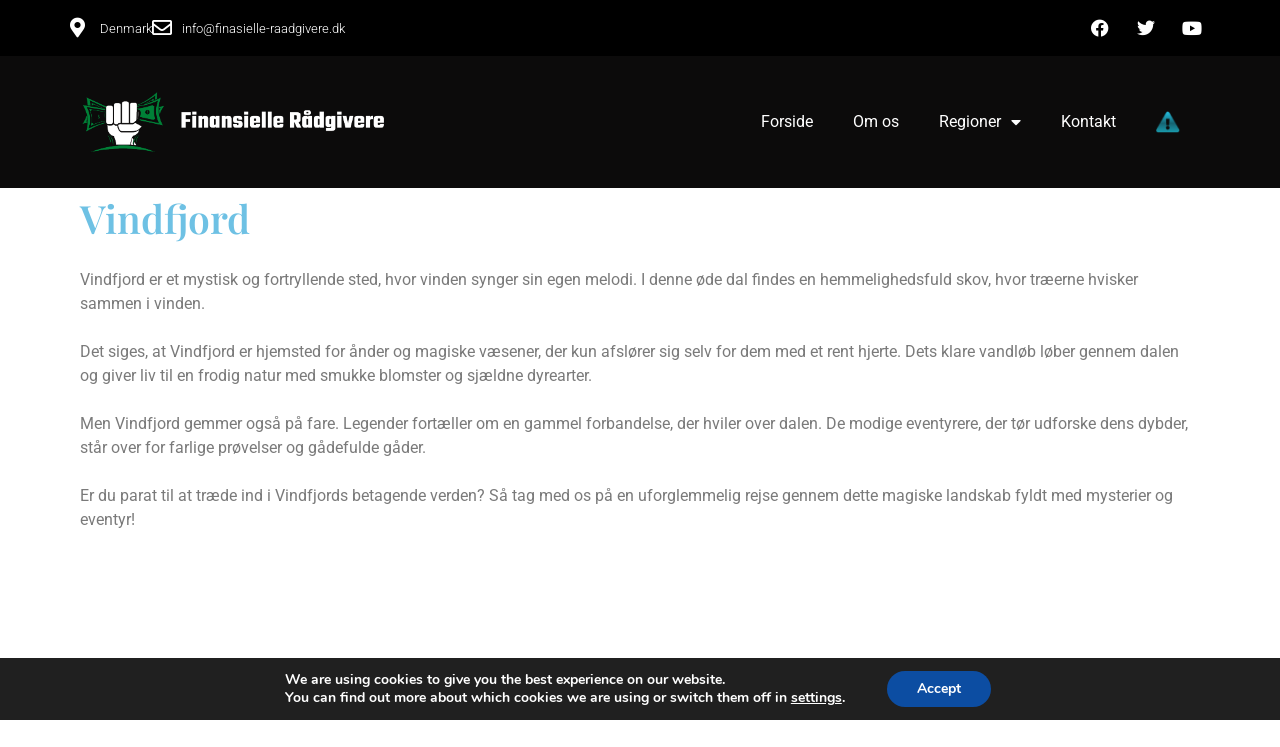

--- FILE ---
content_type: text/html; charset=UTF-8
request_url: https://finansielle-raadgivere.dk/vindfjord/
body_size: 21375
content:
<!DOCTYPE html>
<html lang="da-DK" prefix="og: https://ogp.me/ns#">
<head>
	<meta charset="UTF-8">
	<meta name="viewport" content="width=device-width, initial-scale=1">
<!-- Search Engine Optimization by Rank Math PRO - https://rankmath.com/ -->
<title>Vindfjord - Finansielle Rådgivere</title>
<meta name="description" content="Tag et dybt åndedrag, og træd ind i en verden af magi og eventyr. Velkommen til Vindfjord - et sted, hvor fantasi bliver virkelighed. I hjertet af Vindfjord findes et fortryllet skovområde, hvor mystiske væsner og gamle legender lever side om side med mennesker. Her kan du opleve den magiske fornemmelse af at være en del af noget større. Vindfjords smukke landskaber er som taget ud af en drøm. Med sine majestætiske bjerge, brusende floder og spektakulære vandfald vil naturen tage pusten fra dig. Men pas på! Der lurer også farer i skyggerne. Mørke kræfter truer med at ødelægge Vindfjords fredelige balance. Kun modige helte kan redde denne verden fra undergang. Oplev spændingen, kampene og intrigerne i Vindfjord – et storslået eventyr venter på dig!"/>
<meta name="robots" content="follow, index, max-image-preview:large"/>
<link rel="canonical" href="https://finansielle-raadgivere.dk/vindfjord/" />
<meta property="og:locale" content="da_DK" />
<meta property="og:type" content="article" />
<meta property="og:title" content="Vindfjord - Finansielle Rådgivere" />
<meta property="og:description" content="Tag et dybt åndedrag, og træd ind i en verden af magi og eventyr. Velkommen til Vindfjord - et sted, hvor fantasi bliver virkelighed. I hjertet af Vindfjord findes et fortryllet skovområde, hvor mystiske væsner og gamle legender lever side om side med mennesker. Her kan du opleve den magiske fornemmelse af at være en del af noget større. Vindfjords smukke landskaber er som taget ud af en drøm. Med sine majestætiske bjerge, brusende floder og spektakulære vandfald vil naturen tage pusten fra dig. Men pas på! Der lurer også farer i skyggerne. Mørke kræfter truer med at ødelægge Vindfjords fredelige balance. Kun modige helte kan redde denne verden fra undergang. Oplev spændingen, kampene og intrigerne i Vindfjord – et storslået eventyr venter på dig!" />
<meta property="og:url" content="https://finansielle-raadgivere.dk/vindfjord/" />
<meta property="og:site_name" content="Advokat Kontoret" />
<meta property="article:tag" content="Spøttrup" />
<meta property="article:section" content="Midtjylland" />
<meta property="og:image" content="https://finansielle-raadgivere.dk/wp-content/uploads/2023/07/finansielle-raadgivere.jpg" />
<meta property="og:image:secure_url" content="https://finansielle-raadgivere.dk/wp-content/uploads/2023/07/finansielle-raadgivere.jpg" />
<meta property="og:image:width" content="1920" />
<meta property="og:image:height" content="1280" />
<meta property="og:image:alt" content="finansielle rådgivere" />
<meta property="og:image:type" content="image/jpeg" />
<meta property="article:published_time" content="2023-07-26T19:24:48+00:00" />
<meta name="twitter:card" content="summary_large_image" />
<meta name="twitter:title" content="Vindfjord - Finansielle Rådgivere" />
<meta name="twitter:description" content="Tag et dybt åndedrag, og træd ind i en verden af magi og eventyr. Velkommen til Vindfjord - et sted, hvor fantasi bliver virkelighed. I hjertet af Vindfjord findes et fortryllet skovområde, hvor mystiske væsner og gamle legender lever side om side med mennesker. Her kan du opleve den magiske fornemmelse af at være en del af noget større. Vindfjords smukke landskaber er som taget ud af en drøm. Med sine majestætiske bjerge, brusende floder og spektakulære vandfald vil naturen tage pusten fra dig. Men pas på! Der lurer også farer i skyggerne. Mørke kræfter truer med at ødelægge Vindfjords fredelige balance. Kun modige helte kan redde denne verden fra undergang. Oplev spændingen, kampene og intrigerne i Vindfjord – et storslået eventyr venter på dig!" />
<meta name="twitter:image" content="https://finansielle-raadgivere.dk/wp-content/uploads/2023/07/finansielle-raadgivere.jpg" />
<meta name="twitter:label1" content="Skrevet af" />
<meta name="twitter:data1" content="invoice@seofy.dk" />
<meta name="twitter:label2" content="Tid for at læse" />
<meta name="twitter:data2" content="1 minut" />
<script type="application/ld+json" class="rank-math-schema-pro">{"@context":"https://schema.org","@graph":[{"@type":["Person","Organization"],"@id":"https://finansielle-raadgivere.dk/#person","name":"Advokat Kontoret","logo":{"@type":"ImageObject","@id":"https://finansielle-raadgivere.dk/#logo","url":"https://finansielle-raadgivere.dk/wp-content/uploads/2023/05/Financial-logo-hand-dollars-logo-1-150x150.png","contentUrl":"https://finansielle-raadgivere.dk/wp-content/uploads/2023/05/Financial-logo-hand-dollars-logo-1-150x150.png","caption":"Advokat Kontoret","inLanguage":"da-DK"},"image":{"@type":"ImageObject","@id":"https://finansielle-raadgivere.dk/#logo","url":"https://finansielle-raadgivere.dk/wp-content/uploads/2023/05/Financial-logo-hand-dollars-logo-1-150x150.png","contentUrl":"https://finansielle-raadgivere.dk/wp-content/uploads/2023/05/Financial-logo-hand-dollars-logo-1-150x150.png","caption":"Advokat Kontoret","inLanguage":"da-DK"}},{"@type":"WebSite","@id":"https://finansielle-raadgivere.dk/#website","url":"https://finansielle-raadgivere.dk","name":"Advokat Kontoret","publisher":{"@id":"https://finansielle-raadgivere.dk/#person"},"inLanguage":"da-DK"},{"@type":"ImageObject","@id":"https://finansielle-raadgivere.dk/wp-content/uploads/2023/07/finansielle-raadgivere.jpg","url":"https://finansielle-raadgivere.dk/wp-content/uploads/2023/07/finansielle-raadgivere.jpg","width":"1920","height":"1280","caption":"finansielle r\u00e5dgivere","inLanguage":"da-DK"},{"@type":"BreadcrumbList","@id":"https://finansielle-raadgivere.dk/vindfjord/#breadcrumb","itemListElement":[{"@type":"ListItem","position":"1","item":{"@id":"https://finansielle-raadgivere.dk","name":"Forside"}},{"@type":"ListItem","position":"2","item":{"@id":"https://finansielle-raadgivere.dk/midtjylland/","name":"Midtjylland"}},{"@type":"ListItem","position":"3","item":{"@id":"https://finansielle-raadgivere.dk/vindfjord/","name":"Vindfjord"}}]},{"@type":"WebPage","@id":"https://finansielle-raadgivere.dk/vindfjord/#webpage","url":"https://finansielle-raadgivere.dk/vindfjord/","name":"Vindfjord - Finansielle R\u00e5dgivere","datePublished":"2023-07-26T19:24:48+00:00","dateModified":"2023-07-26T19:24:48+00:00","isPartOf":{"@id":"https://finansielle-raadgivere.dk/#website"},"primaryImageOfPage":{"@id":"https://finansielle-raadgivere.dk/wp-content/uploads/2023/07/finansielle-raadgivere.jpg"},"inLanguage":"da-DK","breadcrumb":{"@id":"https://finansielle-raadgivere.dk/vindfjord/#breadcrumb"}},{"@type":"Person","@id":"https://finansielle-raadgivere.dk/author/invoiceseofy-dk/","name":"invoice@seofy.dk","url":"https://finansielle-raadgivere.dk/author/invoiceseofy-dk/","image":{"@type":"ImageObject","@id":"https://secure.gravatar.com/avatar/40e06ef11e111ea3def00ce7d1dfbbe5356c368121530ff7c58dfe6ff7603989?s=96&amp;d=mm&amp;r=g","url":"https://secure.gravatar.com/avatar/40e06ef11e111ea3def00ce7d1dfbbe5356c368121530ff7c58dfe6ff7603989?s=96&amp;d=mm&amp;r=g","caption":"invoice@seofy.dk","inLanguage":"da-DK"},"sameAs":["https://wordpress-1065851-5132164.cloudwaysapps.com"]},{"image":{"@id":"https://finansielle-raadgivere.dk/wp-content/uploads/2023/07/finansielle-raadgivere.jpg"},"@type":"BlogPosting","datePublished":"2023-07-26T19:24:48+00:00","dateModified":"2023-07-26T19:24:48+00:00","headline":"Vindfjord - Finansielle R\u00e5dgivere","author":{"@id":"https://finansielle-raadgivere.dk/author/invoiceseofy-dk/","name":"invoice@seofy.dk"},"description":"<p>Tag et dybt \u00e5ndedrag, og tr\u00e6d ind i en verden af magi og eventyr. Velkommen til Vindfjord - et sted, hvor fantasi bliver virkelighed.</p>\n\n<p>I hjertet af Vindfjord findes et fortryllet skovomr\u00e5de, hvor mystiske v\u00e6sner og gamle legender lever side om side med mennesker. Her kan du opleve den magiske fornemmelse af at v\u00e6re en del af noget st\u00f8rre.</p>\n\n<p>Vindfjords smukke landskaber er som taget ud af en dr\u00f8m. Med sine majest\u00e6tiske bjerge, brusende floder og spektakul\u00e6re vandfald vil naturen tage pusten fra dig.</p>\n\n<p>Men pas p\u00e5! Der lurer ogs\u00e5 farer i skyggerne. M\u00f8rke kr\u00e6fter truer med at \u00f8del\u00e6gge Vindfjords fredelige balance. Kun modige helte kan redde denne verden fra undergang.</p>\n\n<p>Oplev sp\u00e6ndingen, kampene og intrigerne i Vindfjord \u2013 et storsl\u00e5et eventyr venter p\u00e5 dig!</p>","name":"Vindfjord - Finansielle R\u00e5dgivere","articleSection":"Midtjylland","@id":"https://finansielle-raadgivere.dk/vindfjord/#schema-8547","isPartOf":{"@id":"https://finansielle-raadgivere.dk/vindfjord/#webpage"},"publisher":{"@id":"https://finansielle-raadgivere.dk/#person"},"inLanguage":"da-DK","mainEntityOfPage":{"@id":"https://finansielle-raadgivere.dk/vindfjord/#webpage"}}]}</script>
<!-- /Rank Math WordPress SEO plugin -->

<link rel='dns-prefetch' href='//cdnjs.cloudflare.com' />
<link rel="alternate" type="application/rss+xml" title="Finansielle Rådgivere &raquo; Feed" href="https://finansielle-raadgivere.dk/feed/" />
<link rel="alternate" type="application/rss+xml" title="Finansielle Rådgivere &raquo;-kommentar-feed" href="https://finansielle-raadgivere.dk/comments/feed/" />
<link rel="alternate" title="oEmbed (JSON)" type="application/json+oembed" href="https://finansielle-raadgivere.dk/wp-json/oembed/1.0/embed?url=https%3A%2F%2Ffinansielle-raadgivere.dk%2Fvindfjord%2F" />
<link rel="alternate" title="oEmbed (XML)" type="text/xml+oembed" href="https://finansielle-raadgivere.dk/wp-json/oembed/1.0/embed?url=https%3A%2F%2Ffinansielle-raadgivere.dk%2Fvindfjord%2F&#038;format=xml" />
<style id='wp-img-auto-sizes-contain-inline-css'>
img:is([sizes=auto i],[sizes^="auto," i]){contain-intrinsic-size:3000px 1500px}
/*# sourceURL=wp-img-auto-sizes-contain-inline-css */
</style>
<style id='wp-emoji-styles-inline-css'>

	img.wp-smiley, img.emoji {
		display: inline !important;
		border: none !important;
		box-shadow: none !important;
		height: 1em !important;
		width: 1em !important;
		margin: 0 0.07em !important;
		vertical-align: -0.1em !important;
		background: none !important;
		padding: 0 !important;
	}
/*# sourceURL=wp-emoji-styles-inline-css */
</style>
<link rel='stylesheet' id='wp-block-library-css' href='https://finansielle-raadgivere.dk/wp-includes/css/dist/block-library/style.min.css?ver=6.9' media='all' />
<style id='global-styles-inline-css'>
:root{--wp--preset--aspect-ratio--square: 1;--wp--preset--aspect-ratio--4-3: 4/3;--wp--preset--aspect-ratio--3-4: 3/4;--wp--preset--aspect-ratio--3-2: 3/2;--wp--preset--aspect-ratio--2-3: 2/3;--wp--preset--aspect-ratio--16-9: 16/9;--wp--preset--aspect-ratio--9-16: 9/16;--wp--preset--color--black: #000000;--wp--preset--color--cyan-bluish-gray: #abb8c3;--wp--preset--color--white: #ffffff;--wp--preset--color--pale-pink: #f78da7;--wp--preset--color--vivid-red: #cf2e2e;--wp--preset--color--luminous-vivid-orange: #ff6900;--wp--preset--color--luminous-vivid-amber: #fcb900;--wp--preset--color--light-green-cyan: #7bdcb5;--wp--preset--color--vivid-green-cyan: #00d084;--wp--preset--color--pale-cyan-blue: #8ed1fc;--wp--preset--color--vivid-cyan-blue: #0693e3;--wp--preset--color--vivid-purple: #9b51e0;--wp--preset--color--contrast: var(--contrast);--wp--preset--color--contrast-2: var(--contrast-2);--wp--preset--color--contrast-3: var(--contrast-3);--wp--preset--color--base: var(--base);--wp--preset--color--base-2: var(--base-2);--wp--preset--color--base-3: var(--base-3);--wp--preset--color--accent: var(--accent);--wp--preset--gradient--vivid-cyan-blue-to-vivid-purple: linear-gradient(135deg,rgb(6,147,227) 0%,rgb(155,81,224) 100%);--wp--preset--gradient--light-green-cyan-to-vivid-green-cyan: linear-gradient(135deg,rgb(122,220,180) 0%,rgb(0,208,130) 100%);--wp--preset--gradient--luminous-vivid-amber-to-luminous-vivid-orange: linear-gradient(135deg,rgb(252,185,0) 0%,rgb(255,105,0) 100%);--wp--preset--gradient--luminous-vivid-orange-to-vivid-red: linear-gradient(135deg,rgb(255,105,0) 0%,rgb(207,46,46) 100%);--wp--preset--gradient--very-light-gray-to-cyan-bluish-gray: linear-gradient(135deg,rgb(238,238,238) 0%,rgb(169,184,195) 100%);--wp--preset--gradient--cool-to-warm-spectrum: linear-gradient(135deg,rgb(74,234,220) 0%,rgb(151,120,209) 20%,rgb(207,42,186) 40%,rgb(238,44,130) 60%,rgb(251,105,98) 80%,rgb(254,248,76) 100%);--wp--preset--gradient--blush-light-purple: linear-gradient(135deg,rgb(255,206,236) 0%,rgb(152,150,240) 100%);--wp--preset--gradient--blush-bordeaux: linear-gradient(135deg,rgb(254,205,165) 0%,rgb(254,45,45) 50%,rgb(107,0,62) 100%);--wp--preset--gradient--luminous-dusk: linear-gradient(135deg,rgb(255,203,112) 0%,rgb(199,81,192) 50%,rgb(65,88,208) 100%);--wp--preset--gradient--pale-ocean: linear-gradient(135deg,rgb(255,245,203) 0%,rgb(182,227,212) 50%,rgb(51,167,181) 100%);--wp--preset--gradient--electric-grass: linear-gradient(135deg,rgb(202,248,128) 0%,rgb(113,206,126) 100%);--wp--preset--gradient--midnight: linear-gradient(135deg,rgb(2,3,129) 0%,rgb(40,116,252) 100%);--wp--preset--font-size--small: 13px;--wp--preset--font-size--medium: 20px;--wp--preset--font-size--large: 36px;--wp--preset--font-size--x-large: 42px;--wp--preset--spacing--20: 0.44rem;--wp--preset--spacing--30: 0.67rem;--wp--preset--spacing--40: 1rem;--wp--preset--spacing--50: 1.5rem;--wp--preset--spacing--60: 2.25rem;--wp--preset--spacing--70: 3.38rem;--wp--preset--spacing--80: 5.06rem;--wp--preset--shadow--natural: 6px 6px 9px rgba(0, 0, 0, 0.2);--wp--preset--shadow--deep: 12px 12px 50px rgba(0, 0, 0, 0.4);--wp--preset--shadow--sharp: 6px 6px 0px rgba(0, 0, 0, 0.2);--wp--preset--shadow--outlined: 6px 6px 0px -3px rgb(255, 255, 255), 6px 6px rgb(0, 0, 0);--wp--preset--shadow--crisp: 6px 6px 0px rgb(0, 0, 0);}:where(.is-layout-flex){gap: 0.5em;}:where(.is-layout-grid){gap: 0.5em;}body .is-layout-flex{display: flex;}.is-layout-flex{flex-wrap: wrap;align-items: center;}.is-layout-flex > :is(*, div){margin: 0;}body .is-layout-grid{display: grid;}.is-layout-grid > :is(*, div){margin: 0;}:where(.wp-block-columns.is-layout-flex){gap: 2em;}:where(.wp-block-columns.is-layout-grid){gap: 2em;}:where(.wp-block-post-template.is-layout-flex){gap: 1.25em;}:where(.wp-block-post-template.is-layout-grid){gap: 1.25em;}.has-black-color{color: var(--wp--preset--color--black) !important;}.has-cyan-bluish-gray-color{color: var(--wp--preset--color--cyan-bluish-gray) !important;}.has-white-color{color: var(--wp--preset--color--white) !important;}.has-pale-pink-color{color: var(--wp--preset--color--pale-pink) !important;}.has-vivid-red-color{color: var(--wp--preset--color--vivid-red) !important;}.has-luminous-vivid-orange-color{color: var(--wp--preset--color--luminous-vivid-orange) !important;}.has-luminous-vivid-amber-color{color: var(--wp--preset--color--luminous-vivid-amber) !important;}.has-light-green-cyan-color{color: var(--wp--preset--color--light-green-cyan) !important;}.has-vivid-green-cyan-color{color: var(--wp--preset--color--vivid-green-cyan) !important;}.has-pale-cyan-blue-color{color: var(--wp--preset--color--pale-cyan-blue) !important;}.has-vivid-cyan-blue-color{color: var(--wp--preset--color--vivid-cyan-blue) !important;}.has-vivid-purple-color{color: var(--wp--preset--color--vivid-purple) !important;}.has-black-background-color{background-color: var(--wp--preset--color--black) !important;}.has-cyan-bluish-gray-background-color{background-color: var(--wp--preset--color--cyan-bluish-gray) !important;}.has-white-background-color{background-color: var(--wp--preset--color--white) !important;}.has-pale-pink-background-color{background-color: var(--wp--preset--color--pale-pink) !important;}.has-vivid-red-background-color{background-color: var(--wp--preset--color--vivid-red) !important;}.has-luminous-vivid-orange-background-color{background-color: var(--wp--preset--color--luminous-vivid-orange) !important;}.has-luminous-vivid-amber-background-color{background-color: var(--wp--preset--color--luminous-vivid-amber) !important;}.has-light-green-cyan-background-color{background-color: var(--wp--preset--color--light-green-cyan) !important;}.has-vivid-green-cyan-background-color{background-color: var(--wp--preset--color--vivid-green-cyan) !important;}.has-pale-cyan-blue-background-color{background-color: var(--wp--preset--color--pale-cyan-blue) !important;}.has-vivid-cyan-blue-background-color{background-color: var(--wp--preset--color--vivid-cyan-blue) !important;}.has-vivid-purple-background-color{background-color: var(--wp--preset--color--vivid-purple) !important;}.has-black-border-color{border-color: var(--wp--preset--color--black) !important;}.has-cyan-bluish-gray-border-color{border-color: var(--wp--preset--color--cyan-bluish-gray) !important;}.has-white-border-color{border-color: var(--wp--preset--color--white) !important;}.has-pale-pink-border-color{border-color: var(--wp--preset--color--pale-pink) !important;}.has-vivid-red-border-color{border-color: var(--wp--preset--color--vivid-red) !important;}.has-luminous-vivid-orange-border-color{border-color: var(--wp--preset--color--luminous-vivid-orange) !important;}.has-luminous-vivid-amber-border-color{border-color: var(--wp--preset--color--luminous-vivid-amber) !important;}.has-light-green-cyan-border-color{border-color: var(--wp--preset--color--light-green-cyan) !important;}.has-vivid-green-cyan-border-color{border-color: var(--wp--preset--color--vivid-green-cyan) !important;}.has-pale-cyan-blue-border-color{border-color: var(--wp--preset--color--pale-cyan-blue) !important;}.has-vivid-cyan-blue-border-color{border-color: var(--wp--preset--color--vivid-cyan-blue) !important;}.has-vivid-purple-border-color{border-color: var(--wp--preset--color--vivid-purple) !important;}.has-vivid-cyan-blue-to-vivid-purple-gradient-background{background: var(--wp--preset--gradient--vivid-cyan-blue-to-vivid-purple) !important;}.has-light-green-cyan-to-vivid-green-cyan-gradient-background{background: var(--wp--preset--gradient--light-green-cyan-to-vivid-green-cyan) !important;}.has-luminous-vivid-amber-to-luminous-vivid-orange-gradient-background{background: var(--wp--preset--gradient--luminous-vivid-amber-to-luminous-vivid-orange) !important;}.has-luminous-vivid-orange-to-vivid-red-gradient-background{background: var(--wp--preset--gradient--luminous-vivid-orange-to-vivid-red) !important;}.has-very-light-gray-to-cyan-bluish-gray-gradient-background{background: var(--wp--preset--gradient--very-light-gray-to-cyan-bluish-gray) !important;}.has-cool-to-warm-spectrum-gradient-background{background: var(--wp--preset--gradient--cool-to-warm-spectrum) !important;}.has-blush-light-purple-gradient-background{background: var(--wp--preset--gradient--blush-light-purple) !important;}.has-blush-bordeaux-gradient-background{background: var(--wp--preset--gradient--blush-bordeaux) !important;}.has-luminous-dusk-gradient-background{background: var(--wp--preset--gradient--luminous-dusk) !important;}.has-pale-ocean-gradient-background{background: var(--wp--preset--gradient--pale-ocean) !important;}.has-electric-grass-gradient-background{background: var(--wp--preset--gradient--electric-grass) !important;}.has-midnight-gradient-background{background: var(--wp--preset--gradient--midnight) !important;}.has-small-font-size{font-size: var(--wp--preset--font-size--small) !important;}.has-medium-font-size{font-size: var(--wp--preset--font-size--medium) !important;}.has-large-font-size{font-size: var(--wp--preset--font-size--large) !important;}.has-x-large-font-size{font-size: var(--wp--preset--font-size--x-large) !important;}
/*# sourceURL=global-styles-inline-css */
</style>

<style id='classic-theme-styles-inline-css'>
/*! This file is auto-generated */
.wp-block-button__link{color:#fff;background-color:#32373c;border-radius:9999px;box-shadow:none;text-decoration:none;padding:calc(.667em + 2px) calc(1.333em + 2px);font-size:1.125em}.wp-block-file__button{background:#32373c;color:#fff;text-decoration:none}
/*# sourceURL=/wp-includes/css/classic-themes.min.css */
</style>
<link rel='stylesheet' id='menu-image-css' href='https://finansielle-raadgivere.dk/wp-content/plugins/menu-image/includes/css/menu-image.css?ver=3.13' media='all' />
<link rel='stylesheet' id='dashicons-css' href='https://finansielle-raadgivere.dk/wp-includes/css/dashicons.min.css?ver=6.9' media='all' />
<link rel='stylesheet' id='webix-feed-css' href='https://finansielle-raadgivere.dk/wp-content/plugins/webix-feed/public/css/webix-feed-public.css?ver=3.1.31' media='all' />
<link rel='stylesheet' id='webix-feedmain-css' href='https://finansielle-raadgivere.dk/wp-content/plugins/webix-feed/public/css/main.css?ver=3.1.31' media='all' />
<link rel='stylesheet' id='wf-filter-style-css' href='https://cdnjs.cloudflare.com/ajax/libs/noUiSlider/14.6.3/nouislider.min.css?ver=6.9' media='all' />
<link rel='stylesheet' id='generate-style-css' href='https://finansielle-raadgivere.dk/wp-content/themes/generatepress/assets/css/main.min.css?ver=3.6.0' media='all' />
<style id='generate-style-inline-css'>
body{background-color:var(--base-2);color:var(--contrast);}a{color:var(--accent);}a{text-decoration:underline;}.entry-title a, .site-branding a, a.button, .wp-block-button__link, .main-navigation a{text-decoration:none;}a:hover, a:focus, a:active{color:var(--contrast);}.wp-block-group__inner-container{max-width:1200px;margin-left:auto;margin-right:auto;}:root{--contrast:#222222;--contrast-2:#575760;--contrast-3:#b2b2be;--base:#f0f0f0;--base-2:#f7f8f9;--base-3:#ffffff;--accent:#1e73be;}:root .has-contrast-color{color:var(--contrast);}:root .has-contrast-background-color{background-color:var(--contrast);}:root .has-contrast-2-color{color:var(--contrast-2);}:root .has-contrast-2-background-color{background-color:var(--contrast-2);}:root .has-contrast-3-color{color:var(--contrast-3);}:root .has-contrast-3-background-color{background-color:var(--contrast-3);}:root .has-base-color{color:var(--base);}:root .has-base-background-color{background-color:var(--base);}:root .has-base-2-color{color:var(--base-2);}:root .has-base-2-background-color{background-color:var(--base-2);}:root .has-base-3-color{color:var(--base-3);}:root .has-base-3-background-color{background-color:var(--base-3);}:root .has-accent-color{color:var(--accent);}:root .has-accent-background-color{background-color:var(--accent);}.top-bar{background-color:#636363;color:#ffffff;}.top-bar a{color:#ffffff;}.top-bar a:hover{color:#303030;}.site-header{background-color:var(--base-3);}.main-title a,.main-title a:hover{color:var(--contrast);}.site-description{color:var(--contrast-2);}.mobile-menu-control-wrapper .menu-toggle,.mobile-menu-control-wrapper .menu-toggle:hover,.mobile-menu-control-wrapper .menu-toggle:focus,.has-inline-mobile-toggle #site-navigation.toggled{background-color:rgba(0, 0, 0, 0.02);}.main-navigation,.main-navigation ul ul{background-color:var(--base-3);}.main-navigation .main-nav ul li a, .main-navigation .menu-toggle, .main-navigation .menu-bar-items{color:var(--contrast);}.main-navigation .main-nav ul li:not([class*="current-menu-"]):hover > a, .main-navigation .main-nav ul li:not([class*="current-menu-"]):focus > a, .main-navigation .main-nav ul li.sfHover:not([class*="current-menu-"]) > a, .main-navigation .menu-bar-item:hover > a, .main-navigation .menu-bar-item.sfHover > a{color:var(--accent);}button.menu-toggle:hover,button.menu-toggle:focus{color:var(--contrast);}.main-navigation .main-nav ul li[class*="current-menu-"] > a{color:var(--accent);}.navigation-search input[type="search"],.navigation-search input[type="search"]:active, .navigation-search input[type="search"]:focus, .main-navigation .main-nav ul li.search-item.active > a, .main-navigation .menu-bar-items .search-item.active > a{color:var(--accent);}.main-navigation ul ul{background-color:var(--base);}.separate-containers .inside-article, .separate-containers .comments-area, .separate-containers .page-header, .one-container .container, .separate-containers .paging-navigation, .inside-page-header{background-color:var(--base-3);}.entry-title a{color:var(--contrast);}.entry-title a:hover{color:var(--contrast-2);}.entry-meta{color:var(--contrast-2);}.sidebar .widget{background-color:var(--base-3);}.footer-widgets{background-color:var(--base-3);}.site-info{background-color:var(--base-3);}input[type="text"],input[type="email"],input[type="url"],input[type="password"],input[type="search"],input[type="tel"],input[type="number"],textarea,select{color:var(--contrast);background-color:var(--base-2);border-color:var(--base);}input[type="text"]:focus,input[type="email"]:focus,input[type="url"]:focus,input[type="password"]:focus,input[type="search"]:focus,input[type="tel"]:focus,input[type="number"]:focus,textarea:focus,select:focus{color:var(--contrast);background-color:var(--base-2);border-color:var(--contrast-3);}button,html input[type="button"],input[type="reset"],input[type="submit"],a.button,a.wp-block-button__link:not(.has-background){color:#ffffff;background-color:#55555e;}button:hover,html input[type="button"]:hover,input[type="reset"]:hover,input[type="submit"]:hover,a.button:hover,button:focus,html input[type="button"]:focus,input[type="reset"]:focus,input[type="submit"]:focus,a.button:focus,a.wp-block-button__link:not(.has-background):active,a.wp-block-button__link:not(.has-background):focus,a.wp-block-button__link:not(.has-background):hover{color:#ffffff;background-color:#3f4047;}a.generate-back-to-top{background-color:rgba( 0,0,0,0.4 );color:#ffffff;}a.generate-back-to-top:hover,a.generate-back-to-top:focus{background-color:rgba( 0,0,0,0.6 );color:#ffffff;}:root{--gp-search-modal-bg-color:var(--base-3);--gp-search-modal-text-color:var(--contrast);--gp-search-modal-overlay-bg-color:rgba(0,0,0,0.2);}@media (max-width:768px){.main-navigation .menu-bar-item:hover > a, .main-navigation .menu-bar-item.sfHover > a{background:none;color:var(--contrast);}}.nav-below-header .main-navigation .inside-navigation.grid-container, .nav-above-header .main-navigation .inside-navigation.grid-container{padding:0px 20px 0px 20px;}.site-main .wp-block-group__inner-container{padding:40px;}.separate-containers .paging-navigation{padding-top:20px;padding-bottom:20px;}.entry-content .alignwide, body:not(.no-sidebar) .entry-content .alignfull{margin-left:-40px;width:calc(100% + 80px);max-width:calc(100% + 80px);}.rtl .menu-item-has-children .dropdown-menu-toggle{padding-left:20px;}.rtl .main-navigation .main-nav ul li.menu-item-has-children > a{padding-right:20px;}@media (max-width:768px){.separate-containers .inside-article, .separate-containers .comments-area, .separate-containers .page-header, .separate-containers .paging-navigation, .one-container .site-content, .inside-page-header{padding:30px;}.site-main .wp-block-group__inner-container{padding:30px;}.inside-top-bar{padding-right:30px;padding-left:30px;}.inside-header{padding-right:30px;padding-left:30px;}.widget-area .widget{padding-top:30px;padding-right:30px;padding-bottom:30px;padding-left:30px;}.footer-widgets-container{padding-top:30px;padding-right:30px;padding-bottom:30px;padding-left:30px;}.inside-site-info{padding-right:30px;padding-left:30px;}.entry-content .alignwide, body:not(.no-sidebar) .entry-content .alignfull{margin-left:-30px;width:calc(100% + 60px);max-width:calc(100% + 60px);}.one-container .site-main .paging-navigation{margin-bottom:20px;}}/* End cached CSS */.is-right-sidebar{width:30%;}.is-left-sidebar{width:30%;}.site-content .content-area{width:70%;}@media (max-width:768px){.main-navigation .menu-toggle,.sidebar-nav-mobile:not(#sticky-placeholder){display:block;}.main-navigation ul,.gen-sidebar-nav,.main-navigation:not(.slideout-navigation):not(.toggled) .main-nav > ul,.has-inline-mobile-toggle #site-navigation .inside-navigation > *:not(.navigation-search):not(.main-nav){display:none;}.nav-align-right .inside-navigation,.nav-align-center .inside-navigation{justify-content:space-between;}.has-inline-mobile-toggle .mobile-menu-control-wrapper{display:flex;flex-wrap:wrap;}.has-inline-mobile-toggle .inside-header{flex-direction:row;text-align:left;flex-wrap:wrap;}.has-inline-mobile-toggle .header-widget,.has-inline-mobile-toggle #site-navigation{flex-basis:100%;}.nav-float-left .has-inline-mobile-toggle #site-navigation{order:10;}}
.elementor-template-full-width .site-content{display:block;}
/*# sourceURL=generate-style-inline-css */
</style>
<link rel='stylesheet' id='elementor-frontend-css' href='https://finansielle-raadgivere.dk/wp-content/plugins/elementor/assets/css/frontend.min.css?ver=3.32.5' media='all' />
<link rel='stylesheet' id='widget-icon-list-css' href='https://finansielle-raadgivere.dk/wp-content/plugins/elementor/assets/css/widget-icon-list.min.css?ver=3.32.5' media='all' />
<link rel='stylesheet' id='widget-social-icons-css' href='https://finansielle-raadgivere.dk/wp-content/plugins/elementor/assets/css/widget-social-icons.min.css?ver=3.32.5' media='all' />
<link rel='stylesheet' id='e-apple-webkit-css' href='https://finansielle-raadgivere.dk/wp-content/plugins/elementor/assets/css/conditionals/apple-webkit.min.css?ver=3.32.5' media='all' />
<link rel='stylesheet' id='widget-image-css' href='https://finansielle-raadgivere.dk/wp-content/plugins/elementor/assets/css/widget-image.min.css?ver=3.32.5' media='all' />
<link rel='stylesheet' id='widget-nav-menu-css' href='https://finansielle-raadgivere.dk/wp-content/plugins/elementor-pro/assets/css/widget-nav-menu.min.css?ver=3.32.3' media='all' />
<link rel='stylesheet' id='widget-heading-css' href='https://finansielle-raadgivere.dk/wp-content/plugins/elementor/assets/css/widget-heading.min.css?ver=3.32.5' media='all' />
<link rel='stylesheet' id='widget-post-navigation-css' href='https://finansielle-raadgivere.dk/wp-content/plugins/elementor-pro/assets/css/widget-post-navigation.min.css?ver=3.32.3' media='all' />
<link rel='stylesheet' id='elementor-icons-css' href='https://finansielle-raadgivere.dk/wp-content/plugins/elementor/assets/lib/eicons/css/elementor-icons.min.css?ver=5.44.0' media='all' />
<link rel='stylesheet' id='elementor-post-5-css' href='https://finansielle-raadgivere.dk/wp-content/uploads/elementor/css/post-5.css?ver=1763531615' media='all' />
<link rel='stylesheet' id='elementor-post-50-css' href='https://finansielle-raadgivere.dk/wp-content/uploads/elementor/css/post-50.css?ver=1763531615' media='all' />
<link rel='stylesheet' id='elementor-post-189-css' href='https://finansielle-raadgivere.dk/wp-content/uploads/elementor/css/post-189.css?ver=1763531615' media='all' />
<link rel='stylesheet' id='elementor-post-405-css' href='https://finansielle-raadgivere.dk/wp-content/uploads/elementor/css/post-405.css?ver=1763531615' media='all' />
<link rel='stylesheet' id='moove_gdpr_frontend-css' href='https://finansielle-raadgivere.dk/wp-content/plugins/gdpr-cookie-compliance/dist/styles/gdpr-main.css?ver=5.0.9' media='all' />
<style id='moove_gdpr_frontend-inline-css'>
#moove_gdpr_cookie_modal,#moove_gdpr_cookie_info_bar,.gdpr_cookie_settings_shortcode_content{font-family:&#039;Nunito&#039;,sans-serif}#moove_gdpr_save_popup_settings_button{background-color:#373737;color:#fff}#moove_gdpr_save_popup_settings_button:hover{background-color:#000}#moove_gdpr_cookie_info_bar .moove-gdpr-info-bar-container .moove-gdpr-info-bar-content a.mgbutton,#moove_gdpr_cookie_info_bar .moove-gdpr-info-bar-container .moove-gdpr-info-bar-content button.mgbutton{background-color:#0C4DA2}#moove_gdpr_cookie_modal .moove-gdpr-modal-content .moove-gdpr-modal-footer-content .moove-gdpr-button-holder a.mgbutton,#moove_gdpr_cookie_modal .moove-gdpr-modal-content .moove-gdpr-modal-footer-content .moove-gdpr-button-holder button.mgbutton,.gdpr_cookie_settings_shortcode_content .gdpr-shr-button.button-green{background-color:#0C4DA2;border-color:#0C4DA2}#moove_gdpr_cookie_modal .moove-gdpr-modal-content .moove-gdpr-modal-footer-content .moove-gdpr-button-holder a.mgbutton:hover,#moove_gdpr_cookie_modal .moove-gdpr-modal-content .moove-gdpr-modal-footer-content .moove-gdpr-button-holder button.mgbutton:hover,.gdpr_cookie_settings_shortcode_content .gdpr-shr-button.button-green:hover{background-color:#fff;color:#0C4DA2}#moove_gdpr_cookie_modal .moove-gdpr-modal-content .moove-gdpr-modal-close i,#moove_gdpr_cookie_modal .moove-gdpr-modal-content .moove-gdpr-modal-close span.gdpr-icon{background-color:#0C4DA2;border:1px solid #0C4DA2}#moove_gdpr_cookie_info_bar span.moove-gdpr-infobar-allow-all.focus-g,#moove_gdpr_cookie_info_bar span.moove-gdpr-infobar-allow-all:focus,#moove_gdpr_cookie_info_bar button.moove-gdpr-infobar-allow-all.focus-g,#moove_gdpr_cookie_info_bar button.moove-gdpr-infobar-allow-all:focus,#moove_gdpr_cookie_info_bar span.moove-gdpr-infobar-reject-btn.focus-g,#moove_gdpr_cookie_info_bar span.moove-gdpr-infobar-reject-btn:focus,#moove_gdpr_cookie_info_bar button.moove-gdpr-infobar-reject-btn.focus-g,#moove_gdpr_cookie_info_bar button.moove-gdpr-infobar-reject-btn:focus,#moove_gdpr_cookie_info_bar span.change-settings-button.focus-g,#moove_gdpr_cookie_info_bar span.change-settings-button:focus,#moove_gdpr_cookie_info_bar button.change-settings-button.focus-g,#moove_gdpr_cookie_info_bar button.change-settings-button:focus{-webkit-box-shadow:0 0 1px 3px #0C4DA2;-moz-box-shadow:0 0 1px 3px #0C4DA2;box-shadow:0 0 1px 3px #0C4DA2}#moove_gdpr_cookie_modal .moove-gdpr-modal-content .moove-gdpr-modal-close i:hover,#moove_gdpr_cookie_modal .moove-gdpr-modal-content .moove-gdpr-modal-close span.gdpr-icon:hover,#moove_gdpr_cookie_info_bar span[data-href]>u.change-settings-button{color:#0C4DA2}#moove_gdpr_cookie_modal .moove-gdpr-modal-content .moove-gdpr-modal-left-content #moove-gdpr-menu li.menu-item-selected a span.gdpr-icon,#moove_gdpr_cookie_modal .moove-gdpr-modal-content .moove-gdpr-modal-left-content #moove-gdpr-menu li.menu-item-selected button span.gdpr-icon{color:inherit}#moove_gdpr_cookie_modal .moove-gdpr-modal-content .moove-gdpr-modal-left-content #moove-gdpr-menu li a span.gdpr-icon,#moove_gdpr_cookie_modal .moove-gdpr-modal-content .moove-gdpr-modal-left-content #moove-gdpr-menu li button span.gdpr-icon{color:inherit}#moove_gdpr_cookie_modal .gdpr-acc-link{line-height:0;font-size:0;color:transparent;position:absolute}#moove_gdpr_cookie_modal .moove-gdpr-modal-content .moove-gdpr-modal-close:hover i,#moove_gdpr_cookie_modal .moove-gdpr-modal-content .moove-gdpr-modal-left-content #moove-gdpr-menu li a,#moove_gdpr_cookie_modal .moove-gdpr-modal-content .moove-gdpr-modal-left-content #moove-gdpr-menu li button,#moove_gdpr_cookie_modal .moove-gdpr-modal-content .moove-gdpr-modal-left-content #moove-gdpr-menu li button i,#moove_gdpr_cookie_modal .moove-gdpr-modal-content .moove-gdpr-modal-left-content #moove-gdpr-menu li a i,#moove_gdpr_cookie_modal .moove-gdpr-modal-content .moove-gdpr-tab-main .moove-gdpr-tab-main-content a:hover,#moove_gdpr_cookie_info_bar.moove-gdpr-dark-scheme .moove-gdpr-info-bar-container .moove-gdpr-info-bar-content a.mgbutton:hover,#moove_gdpr_cookie_info_bar.moove-gdpr-dark-scheme .moove-gdpr-info-bar-container .moove-gdpr-info-bar-content button.mgbutton:hover,#moove_gdpr_cookie_info_bar.moove-gdpr-dark-scheme .moove-gdpr-info-bar-container .moove-gdpr-info-bar-content a:hover,#moove_gdpr_cookie_info_bar.moove-gdpr-dark-scheme .moove-gdpr-info-bar-container .moove-gdpr-info-bar-content button:hover,#moove_gdpr_cookie_info_bar.moove-gdpr-dark-scheme .moove-gdpr-info-bar-container .moove-gdpr-info-bar-content span.change-settings-button:hover,#moove_gdpr_cookie_info_bar.moove-gdpr-dark-scheme .moove-gdpr-info-bar-container .moove-gdpr-info-bar-content button.change-settings-button:hover,#moove_gdpr_cookie_info_bar.moove-gdpr-dark-scheme .moove-gdpr-info-bar-container .moove-gdpr-info-bar-content u.change-settings-button:hover,#moove_gdpr_cookie_info_bar span[data-href]>u.change-settings-button,#moove_gdpr_cookie_info_bar.moove-gdpr-dark-scheme .moove-gdpr-info-bar-container .moove-gdpr-info-bar-content a.mgbutton.focus-g,#moove_gdpr_cookie_info_bar.moove-gdpr-dark-scheme .moove-gdpr-info-bar-container .moove-gdpr-info-bar-content button.mgbutton.focus-g,#moove_gdpr_cookie_info_bar.moove-gdpr-dark-scheme .moove-gdpr-info-bar-container .moove-gdpr-info-bar-content a.focus-g,#moove_gdpr_cookie_info_bar.moove-gdpr-dark-scheme .moove-gdpr-info-bar-container .moove-gdpr-info-bar-content button.focus-g,#moove_gdpr_cookie_info_bar.moove-gdpr-dark-scheme .moove-gdpr-info-bar-container .moove-gdpr-info-bar-content a.mgbutton:focus,#moove_gdpr_cookie_info_bar.moove-gdpr-dark-scheme .moove-gdpr-info-bar-container .moove-gdpr-info-bar-content button.mgbutton:focus,#moove_gdpr_cookie_info_bar.moove-gdpr-dark-scheme .moove-gdpr-info-bar-container .moove-gdpr-info-bar-content a:focus,#moove_gdpr_cookie_info_bar.moove-gdpr-dark-scheme .moove-gdpr-info-bar-container .moove-gdpr-info-bar-content button:focus,#moove_gdpr_cookie_info_bar.moove-gdpr-dark-scheme .moove-gdpr-info-bar-container .moove-gdpr-info-bar-content span.change-settings-button.focus-g,span.change-settings-button:focus,button.change-settings-button.focus-g,button.change-settings-button:focus,#moove_gdpr_cookie_info_bar.moove-gdpr-dark-scheme .moove-gdpr-info-bar-container .moove-gdpr-info-bar-content u.change-settings-button.focus-g,#moove_gdpr_cookie_info_bar.moove-gdpr-dark-scheme .moove-gdpr-info-bar-container .moove-gdpr-info-bar-content u.change-settings-button:focus{color:#0C4DA2}#moove_gdpr_cookie_modal .moove-gdpr-branding.focus-g span,#moove_gdpr_cookie_modal .moove-gdpr-modal-content .moove-gdpr-tab-main a.focus-g,#moove_gdpr_cookie_modal .moove-gdpr-modal-content .moove-gdpr-tab-main .gdpr-cd-details-toggle.focus-g{color:#0C4DA2}#moove_gdpr_cookie_modal.gdpr_lightbox-hide{display:none}
/*# sourceURL=moove_gdpr_frontend-inline-css */
</style>
<link rel='stylesheet' id='elementor-gf-local-playfairdisplay-css' href='https://finansielle-raadgivere.dk/wp-content/uploads/elementor/google-fonts/css/playfairdisplay.css?ver=1755884962' media='all' />
<link rel='stylesheet' id='elementor-gf-local-robotoslab-css' href='https://finansielle-raadgivere.dk/wp-content/uploads/elementor/google-fonts/css/robotoslab.css?ver=1755884963' media='all' />
<link rel='stylesheet' id='elementor-gf-local-roboto-css' href='https://finansielle-raadgivere.dk/wp-content/uploads/elementor/google-fonts/css/roboto.css?ver=1755884967' media='all' />
<link rel='stylesheet' id='elementor-icons-shared-0-css' href='https://finansielle-raadgivere.dk/wp-content/plugins/elementor/assets/lib/font-awesome/css/fontawesome.min.css?ver=5.15.3' media='all' />
<link rel='stylesheet' id='elementor-icons-fa-solid-css' href='https://finansielle-raadgivere.dk/wp-content/plugins/elementor/assets/lib/font-awesome/css/solid.min.css?ver=5.15.3' media='all' />
<link rel='stylesheet' id='elementor-icons-fa-regular-css' href='https://finansielle-raadgivere.dk/wp-content/plugins/elementor/assets/lib/font-awesome/css/regular.min.css?ver=5.15.3' media='all' />
<link rel='stylesheet' id='elementor-icons-fa-brands-css' href='https://finansielle-raadgivere.dk/wp-content/plugins/elementor/assets/lib/font-awesome/css/brands.min.css?ver=5.15.3' media='all' />
<script src="https://finansielle-raadgivere.dk/wp-includes/js/jquery/jquery.min.js?ver=3.7.1" id="jquery-core-js"></script>
<script src="https://finansielle-raadgivere.dk/wp-includes/js/jquery/jquery-migrate.min.js?ver=3.4.1" id="jquery-migrate-js"></script>
<script src="https://finansielle-raadgivere.dk/wp-content/plugins/webix-feed/public/js/webix-feed-public.js?ver=3.1.31" id="webix-feed-js"></script>
<script src="https://cdnjs.cloudflare.com/ajax/libs/noUiSlider/14.6.3/nouislider.min.js?ver=6.9" id="wf-filter-script-js"></script>
<link rel="https://api.w.org/" href="https://finansielle-raadgivere.dk/wp-json/" /><link rel="alternate" title="JSON" type="application/json" href="https://finansielle-raadgivere.dk/wp-json/wp/v2/posts/740" /><link rel="EditURI" type="application/rsd+xml" title="RSD" href="https://finansielle-raadgivere.dk/xmlrpc.php?rsd" />
<meta name="generator" content="WordPress 6.9" />
<link rel='shortlink' href='https://finansielle-raadgivere.dk/?p=740' />
<meta name="generator" content="Elementor 3.32.5; features: additional_custom_breakpoints; settings: css_print_method-external, google_font-enabled, font_display-swap">
			<style>
				.e-con.e-parent:nth-of-type(n+4):not(.e-lazyloaded):not(.e-no-lazyload),
				.e-con.e-parent:nth-of-type(n+4):not(.e-lazyloaded):not(.e-no-lazyload) * {
					background-image: none !important;
				}
				@media screen and (max-height: 1024px) {
					.e-con.e-parent:nth-of-type(n+3):not(.e-lazyloaded):not(.e-no-lazyload),
					.e-con.e-parent:nth-of-type(n+3):not(.e-lazyloaded):not(.e-no-lazyload) * {
						background-image: none !important;
					}
				}
				@media screen and (max-height: 640px) {
					.e-con.e-parent:nth-of-type(n+2):not(.e-lazyloaded):not(.e-no-lazyload),
					.e-con.e-parent:nth-of-type(n+2):not(.e-lazyloaded):not(.e-no-lazyload) * {
						background-image: none !important;
					}
				}
			</style>
			<link rel='stylesheet' id='yasrcss-css' href='https://finansielle-raadgivere.dk/wp-content/plugins/yet-another-stars-rating/includes/css/yasr.css?ver=3.4.15' media='all' />
<style id='yasrcss-inline-css'>

            .yasr-star-rating {
                background-image: url('https://finansielle-raadgivere.dk/wp-content/plugins/yet-another-stars-rating/includes/img/star_2.svg');
            }
            .yasr-star-rating .yasr-star-value {
                background: url('https://finansielle-raadgivere.dk/wp-content/plugins/yet-another-stars-rating/includes/img/star_3.svg') ;
            }
/*# sourceURL=yasrcss-inline-css */
</style>
<link rel='stylesheet' id='su-shortcodes-css' href='https://finansielle-raadgivere.dk/wp-content/plugins/shortcodes-ultimate/includes/css/shortcodes.css?ver=7.4.6' media='all' />
<link rel='stylesheet' id='flickity-css' href='https://finansielle-raadgivere.dk/wp-content/plugins/shortcodes-ultimate/vendor/flickity/flickity.css?ver=2.2.1' media='all' />
</head>

<body class="wp-singular post-template-default single single-post postid-740 single-format-standard wp-custom-logo wp-embed-responsive wp-theme-generatepress right-sidebar nav-float-right separate-containers header-aligned-left dropdown-hover featured-image-active elementor-default elementor-template-full-width elementor-kit-5 elementor-page-405 full-width-content" itemtype="https://schema.org/Blog" itemscope>
	<a class="screen-reader-text skip-link" href="#content" title="Hop til indhold">Hop til indhold</a>		<header data-elementor-type="header" data-elementor-id="50" class="elementor elementor-50 elementor-location-header" data-elementor-post-type="elementor_library">
					<section class="elementor-section elementor-top-section elementor-element elementor-element-8e19ab1 elementor-section-full_width elementor-section-height-default elementor-section-height-default" data-id="8e19ab1" data-element_type="section" data-settings="{&quot;background_background&quot;:&quot;classic&quot;}">
						<div class="elementor-container elementor-column-gap-default">
					<div class="elementor-column elementor-col-100 elementor-top-column elementor-element elementor-element-bfb7b41" data-id="bfb7b41" data-element_type="column">
			<div class="elementor-widget-wrap elementor-element-populated">
						<section class="elementor-section elementor-inner-section elementor-element elementor-element-2f8a083 elementor-section-boxed elementor-section-height-default elementor-section-height-default" data-id="2f8a083" data-element_type="section" data-settings="{&quot;background_background&quot;:&quot;classic&quot;}">
						<div class="elementor-container elementor-column-gap-default">
					<div class="elementor-column elementor-col-50 elementor-inner-column elementor-element elementor-element-71b0d7c" data-id="71b0d7c" data-element_type="column">
			<div class="elementor-widget-wrap elementor-element-populated">
						<div class="elementor-element elementor-element-89dfb9a elementor-icon-list--layout-inline elementor-list-item-link-full_width elementor-widget elementor-widget-icon-list" data-id="89dfb9a" data-element_type="widget" data-widget_type="icon-list.default">
				<div class="elementor-widget-container">
							<ul class="elementor-icon-list-items elementor-inline-items">
							<li class="elementor-icon-list-item elementor-inline-item">
											<span class="elementor-icon-list-icon">
							<i aria-hidden="true" class="fas fa-map-marker-alt"></i>						</span>
										<span class="elementor-icon-list-text">Denmark</span>
									</li>
								<li class="elementor-icon-list-item elementor-inline-item">
											<span class="elementor-icon-list-icon">
							<i aria-hidden="true" class="far fa-envelope"></i>						</span>
										<span class="elementor-icon-list-text"><a href="/cdn-cgi/l/email-protection" class="__cf_email__" data-cfemail="553c3b333a15333c3b34263c303939307827343431323c233027307b313e">[email&#160;protected]</a></span>
									</li>
						</ul>
						</div>
				</div>
					</div>
		</div>
				<div class="elementor-column elementor-col-50 elementor-inner-column elementor-element elementor-element-2bc411a" data-id="2bc411a" data-element_type="column">
			<div class="elementor-widget-wrap elementor-element-populated">
						<div class="elementor-element elementor-element-8a7eb25 elementor-shape-circle e-grid-align-right elementor-grid-0 elementor-widget elementor-widget-social-icons" data-id="8a7eb25" data-element_type="widget" data-widget_type="social-icons.default">
				<div class="elementor-widget-container">
							<div class="elementor-social-icons-wrapper elementor-grid" role="list">
							<span class="elementor-grid-item" role="listitem">
					<a class="elementor-icon elementor-social-icon elementor-social-icon-facebook elementor-repeater-item-318163a" target="_blank">
						<span class="elementor-screen-only">Facebook</span>
						<i aria-hidden="true" class="fab fa-facebook"></i>					</a>
				</span>
							<span class="elementor-grid-item" role="listitem">
					<a class="elementor-icon elementor-social-icon elementor-social-icon-twitter elementor-repeater-item-6217052" target="_blank">
						<span class="elementor-screen-only">Twitter</span>
						<i aria-hidden="true" class="fab fa-twitter"></i>					</a>
				</span>
							<span class="elementor-grid-item" role="listitem">
					<a class="elementor-icon elementor-social-icon elementor-social-icon-youtube elementor-repeater-item-1fc2369" target="_blank">
						<span class="elementor-screen-only">Youtube</span>
						<i aria-hidden="true" class="fab fa-youtube"></i>					</a>
				</span>
					</div>
						</div>
				</div>
					</div>
		</div>
					</div>
		</section>
					</div>
		</div>
					</div>
		</section>
				<section class="elementor-section elementor-top-section elementor-element elementor-element-47c1c80 elementor-section-full_width elementor-section-height-default elementor-section-height-default" data-id="47c1c80" data-element_type="section" data-settings="{&quot;background_background&quot;:&quot;classic&quot;}">
						<div class="elementor-container elementor-column-gap-default">
					<div class="elementor-column elementor-col-100 elementor-top-column elementor-element elementor-element-655a761" data-id="655a761" data-element_type="column">
			<div class="elementor-widget-wrap elementor-element-populated">
						<section class="elementor-section elementor-inner-section elementor-element elementor-element-112e682 elementor-section-boxed elementor-section-height-default elementor-section-height-default" data-id="112e682" data-element_type="section">
						<div class="elementor-container elementor-column-gap-default">
					<div class="elementor-column elementor-col-50 elementor-inner-column elementor-element elementor-element-2642700" data-id="2642700" data-element_type="column">
			<div class="elementor-widget-wrap elementor-element-populated">
						<div class="elementor-element elementor-element-ace7316 elementor-widget elementor-widget-theme-site-logo elementor-widget-image" data-id="ace7316" data-element_type="widget" data-widget_type="theme-site-logo.default">
				<div class="elementor-widget-container">
											<a href="https://finansielle-raadgivere.dk">
			<img width="500" height="150" src="https://finansielle-raadgivere.dk/wp-content/uploads/2023/05/Financial-logo-hand-dollars-logo-1.png" class="attachment-full size-full wp-image-111" alt="" srcset="https://finansielle-raadgivere.dk/wp-content/uploads/2023/05/Financial-logo-hand-dollars-logo-1.png 500w, https://finansielle-raadgivere.dk/wp-content/uploads/2023/05/Financial-logo-hand-dollars-logo-1-300x90.png 300w" sizes="(max-width: 500px) 100vw, 500px" />				</a>
											</div>
				</div>
					</div>
		</div>
				<div class="elementor-column elementor-col-50 elementor-inner-column elementor-element elementor-element-d0cbfbc" data-id="d0cbfbc" data-element_type="column">
			<div class="elementor-widget-wrap elementor-element-populated">
						<div class="elementor-element elementor-element-e6ed405 elementor-nav-menu__align-end elementor-nav-menu--dropdown-tablet elementor-nav-menu__text-align-aside elementor-nav-menu--toggle elementor-nav-menu--burger elementor-widget elementor-widget-nav-menu" data-id="e6ed405" data-element_type="widget" data-settings="{&quot;layout&quot;:&quot;horizontal&quot;,&quot;submenu_icon&quot;:{&quot;value&quot;:&quot;&lt;i class=\&quot;fas fa-caret-down\&quot; aria-hidden=\&quot;true\&quot;&gt;&lt;\/i&gt;&quot;,&quot;library&quot;:&quot;fa-solid&quot;},&quot;toggle&quot;:&quot;burger&quot;}" data-widget_type="nav-menu.default">
				<div class="elementor-widget-container">
								<nav aria-label="Menu" class="elementor-nav-menu--main elementor-nav-menu__container elementor-nav-menu--layout-horizontal e--pointer-none">
				<ul id="menu-1-e6ed405" class="elementor-nav-menu"><li class="menu-item menu-item-type-post_type menu-item-object-page menu-item-home menu-item-79"><a href="https://finansielle-raadgivere.dk/" class="elementor-item">Forside</a></li>
<li class="menu-item menu-item-type-post_type menu-item-object-page menu-item-1127"><a href="https://finansielle-raadgivere.dk/om-os/" class="elementor-item">Om os</a></li>
<li class="menu-item menu-item-type-custom menu-item-object-custom menu-item-has-children menu-item-1122"><a href="#" class="elementor-item elementor-item-anchor">Regioner</a>
<ul class="sub-menu elementor-nav-menu--dropdown">
	<li class="menu-item menu-item-type-taxonomy menu-item-object-category menu-item-349"><a href="https://finansielle-raadgivere.dk/hovedstaden/" class="elementor-sub-item">Hovedstaden</a></li>
	<li class="menu-item menu-item-type-taxonomy menu-item-object-category menu-item-803"><a href="https://finansielle-raadgivere.dk/sjaelland/" class="elementor-sub-item">Sjælland</a></li>
	<li class="menu-item menu-item-type-taxonomy menu-item-object-category menu-item-802"><a href="https://finansielle-raadgivere.dk/nordjylland/" class="elementor-sub-item">Nordjylland</a></li>
	<li class="menu-item menu-item-type-taxonomy menu-item-object-category current-post-ancestor current-menu-parent current-post-parent menu-item-801"><a href="https://finansielle-raadgivere.dk/midtjylland/" class="elementor-sub-item">Midtjylland</a></li>
	<li class="menu-item menu-item-type-taxonomy menu-item-object-category menu-item-350"><a href="https://finansielle-raadgivere.dk/syddanmark/" class="elementor-sub-item">Syddanmark</a></li>
</ul>
</li>
<li class="menu-item menu-item-type-post_type menu-item-object-page menu-item-1126"><a href="https://finansielle-raadgivere.dk/kontakt/" class="elementor-item">Kontakt</a></li>
<li class="menu-item menu-item-type-post_type menu-item-object-page menu-item-privacy-policy menu-item-1121"><a rel="privacy-policy" href="https://finansielle-raadgivere.dk/fortrolighedspolitik/" class="menu-image-title-hide menu-image-not-hovered elementor-item"><span class="menu-image-title-hide menu-image-title">Fortrolighedspolitik</span><img width="24" height="24" src="https://finansielle-raadgivere.dk/wp-content/uploads/2023/07/bluebadge-24x24.png" class="menu-image menu-image-title-hide" alt="" decoding="async" /></a></li>
</ul>			</nav>
					<div class="elementor-menu-toggle" role="button" tabindex="0" aria-label="Menuskift" aria-expanded="false">
			<i aria-hidden="true" role="presentation" class="elementor-menu-toggle__icon--open eicon-menu-bar"></i><i aria-hidden="true" role="presentation" class="elementor-menu-toggle__icon--close eicon-close"></i>		</div>
					<nav class="elementor-nav-menu--dropdown elementor-nav-menu__container" aria-hidden="true">
				<ul id="menu-2-e6ed405" class="elementor-nav-menu"><li class="menu-item menu-item-type-post_type menu-item-object-page menu-item-home menu-item-79"><a href="https://finansielle-raadgivere.dk/" class="elementor-item" tabindex="-1">Forside</a></li>
<li class="menu-item menu-item-type-post_type menu-item-object-page menu-item-1127"><a href="https://finansielle-raadgivere.dk/om-os/" class="elementor-item" tabindex="-1">Om os</a></li>
<li class="menu-item menu-item-type-custom menu-item-object-custom menu-item-has-children menu-item-1122"><a href="#" class="elementor-item elementor-item-anchor" tabindex="-1">Regioner</a>
<ul class="sub-menu elementor-nav-menu--dropdown">
	<li class="menu-item menu-item-type-taxonomy menu-item-object-category menu-item-349"><a href="https://finansielle-raadgivere.dk/hovedstaden/" class="elementor-sub-item" tabindex="-1">Hovedstaden</a></li>
	<li class="menu-item menu-item-type-taxonomy menu-item-object-category menu-item-803"><a href="https://finansielle-raadgivere.dk/sjaelland/" class="elementor-sub-item" tabindex="-1">Sjælland</a></li>
	<li class="menu-item menu-item-type-taxonomy menu-item-object-category menu-item-802"><a href="https://finansielle-raadgivere.dk/nordjylland/" class="elementor-sub-item" tabindex="-1">Nordjylland</a></li>
	<li class="menu-item menu-item-type-taxonomy menu-item-object-category current-post-ancestor current-menu-parent current-post-parent menu-item-801"><a href="https://finansielle-raadgivere.dk/midtjylland/" class="elementor-sub-item" tabindex="-1">Midtjylland</a></li>
	<li class="menu-item menu-item-type-taxonomy menu-item-object-category menu-item-350"><a href="https://finansielle-raadgivere.dk/syddanmark/" class="elementor-sub-item" tabindex="-1">Syddanmark</a></li>
</ul>
</li>
<li class="menu-item menu-item-type-post_type menu-item-object-page menu-item-1126"><a href="https://finansielle-raadgivere.dk/kontakt/" class="elementor-item" tabindex="-1">Kontakt</a></li>
<li class="menu-item menu-item-type-post_type menu-item-object-page menu-item-privacy-policy menu-item-1121"><a rel="privacy-policy" href="https://finansielle-raadgivere.dk/fortrolighedspolitik/" class="menu-image-title-hide menu-image-not-hovered elementor-item" tabindex="-1"><span class="menu-image-title-hide menu-image-title">Fortrolighedspolitik</span><img width="24" height="24" src="https://finansielle-raadgivere.dk/wp-content/uploads/2023/07/bluebadge-24x24.png" class="menu-image menu-image-title-hide" alt="" decoding="async" /></a></li>
</ul>			</nav>
						</div>
				</div>
					</div>
		</div>
					</div>
		</section>
					</div>
		</div>
					</div>
		</section>
				</header>
		
	<div class="site grid-container container hfeed" id="page">
				<div class="site-content" id="content">
					<div data-elementor-type="single-post" data-elementor-id="405" class="elementor elementor-405 elementor-location-single post-740 post type-post status-publish format-standard has-post-thumbnail hentry category-midtjylland tag-spoettrup" data-elementor-post-type="elementor_library">
					<section class="elementor-section elementor-top-section elementor-element elementor-element-8096e94 elementor-section-boxed elementor-section-height-default elementor-section-height-default" data-id="8096e94" data-element_type="section">
						<div class="elementor-container elementor-column-gap-default">
					<div class="elementor-column elementor-col-100 elementor-top-column elementor-element elementor-element-e776cc8" data-id="e776cc8" data-element_type="column">
			<div class="elementor-widget-wrap">
							</div>
		</div>
					</div>
		</section>
				<section class="elementor-section elementor-top-section elementor-element elementor-element-11ace1d elementor-section-boxed elementor-section-height-default elementor-section-height-default" data-id="11ace1d" data-element_type="section">
						<div class="elementor-container elementor-column-gap-default">
					<div class="elementor-column elementor-col-100 elementor-top-column elementor-element elementor-element-309461e" data-id="309461e" data-element_type="column">
			<div class="elementor-widget-wrap elementor-element-populated">
						<div class="elementor-element elementor-element-bbdf377 elementor-widget elementor-widget-theme-post-title elementor-page-title elementor-widget-heading" data-id="bbdf377" data-element_type="widget" data-widget_type="theme-post-title.default">
				<div class="elementor-widget-container">
					<h1 class="elementor-heading-title elementor-size-xl">Vindfjord</h1>				</div>
				</div>
					</div>
		</div>
					</div>
		</section>
				<section class="elementor-section elementor-top-section elementor-element elementor-element-515a1a8 elementor-section-boxed elementor-section-height-default elementor-section-height-default" data-id="515a1a8" data-element_type="section">
						<div class="elementor-container elementor-column-gap-default">
					<div class="elementor-column elementor-col-100 elementor-top-column elementor-element elementor-element-01b4413" data-id="01b4413" data-element_type="column">
			<div class="elementor-widget-wrap elementor-element-populated">
						<div class="elementor-element elementor-element-9d78162 elementor-widget elementor-widget-theme-post-content" data-id="9d78162" data-element_type="widget" data-widget_type="theme-post-content.default">
				<div class="elementor-widget-container">
					<div class="su-spacer" style="height:10px"></div>
<p>Vindfjord er et mystisk og fortryllende sted, hvor vinden synger sin egen melodi. I denne øde dal findes en hemmelighedsfuld skov, hvor træerne hvisker sammen i vinden.</p>
<p>Det siges, at Vindfjord er hjemsted for ånder og magiske væsener, der kun afslører sig selv for dem med et rent hjerte. Dets klare vandløb løber gennem dalen og giver liv til en frodig natur med smukke blomster og sjældne dyrearter.</p>
<p>Men Vindfjord gemmer også på fare. Legender fortæller om en gammel forbandelse, der hviler over dalen. De modige eventyrere, der tør udforske dens dybder, står over for farlige prøvelser og gådefulde gåder.</p>
<p>Er du parat til at træde ind i Vindfjords betagende verden? Så tag med os på en uforglemmelig rejse gennem dette magiske landskab fyldt med mysterier og eventyr!</p>
<p><iframe src="https://maps.google.com/maps?width=100%&amp;height=600&amp;q=Vindfjord,Harevej 12,7860 Spøttrup,Danmark+Vindfjord&amp;ie=UTF8&amp;iwloc=B&amp;output=embed" width="100%" height="600" frameborder="0" marginwidth="0" marginheight="0" scrolling="no"></iframe></p>
<p><strong>Vindfjord</strong></p>
<p>Harevej 12</p>
<p>7860 Spøttrup</p>
<p>Telefon: </p>
<p>Web: </p>
<p>Facebook: </p>
<a href="https://finansielle-raadgivere.dk/#" class="su-button su-button-style-default" style="color:#FFFFFF;background-color:#159420;border-color:#11771a;border-radius:5px" target="_self"><span style="color:#FFFFFF;padding:0px 16px;font-size:13px;line-height:26px;border-color:#5cb563;border-radius:5px;text-shadow:none"> GØR KRAV PÅ VIRKSOMHED</span></a>
<div class="su-spacer" style="height:20px"></div>
<p><strong>Åbningstider:</strong></p>
<p>Mandag:  &#8211; </p>
<p>Tirsdag:  &#8211; </p>
<p>Onsdag:  &#8211; </p>
<p>Torsdag:  &#8211; </p>
<p>Fredag:  &#8211; </p>
<p>Lørdag: Lukket</p>
<p>Søndag: Lukket</p>
<div class="su-image-carousel  su-image-carousel-columns-5 su-image-carousel-has-spacing su-image-carousel-crop su-image-carousel-crop-4-3 su-image-carousel-has-outline su-image-carousel-adaptive su-image-carousel-slides-style-default su-image-carousel-controls-style-dark su-image-carousel-align-none" style="" data-flickity-options='{"groupCells":true,"cellSelector":".su-image-carousel-item","adaptiveHeight":false,"cellAlign":"left","prevNextButtons":false,"pageDots":false,"autoPlay":5000,"imagesLoaded":true,"contain":true,"selectedAttraction":0.025,"friction":0.28}' id="su_image_carousel_696f2ae1b5c9c"><div class="su-image-carousel-item"><div class="su-image-carousel-item-content"><a href="https://finansielle-raadgivere.dk/i-s-hovedvagtsgade-64/" data-caption="I/S Hovedvagtsgade 6,4"><img fetchpriority="high" fetchpriority="high" decoding="async" width="900" height="600" src="https://finansielle-raadgivere.dk/wp-content/uploads/2023/07/finansielle-raadgivere-1024x683.jpg" class="" alt="finansielle rådgivere" srcset="https://finansielle-raadgivere.dk/wp-content/uploads/2023/07/finansielle-raadgivere-1024x683.jpg 1024w, https://finansielle-raadgivere.dk/wp-content/uploads/2023/07/finansielle-raadgivere-300x200.jpg 300w, https://finansielle-raadgivere.dk/wp-content/uploads/2023/07/finansielle-raadgivere-768x512.jpg 768w, https://finansielle-raadgivere.dk/wp-content/uploads/2023/07/finansielle-raadgivere-1536x1024.jpg 1536w, https://finansielle-raadgivere.dk/wp-content/uploads/2023/07/finansielle-raadgivere.jpg 1920w" sizes="(max-width: 900px) 100vw, 900px" /><span>I/S Hovedvagtsgade 6,4</span></a></div></div><div class="su-image-carousel-item"><div class="su-image-carousel-item-content"><a href="https://finansielle-raadgivere.dk/advokat-christian-f-husum/" data-caption="Advokat Christian F. Husum"><img fetchpriority="high" fetchpriority="high" decoding="async" width="900" height="600" src="https://finansielle-raadgivere.dk/wp-content/uploads/2023/07/finansielle-raadgivere-1024x683.jpg" class="" alt="finansielle rådgivere" srcset="https://finansielle-raadgivere.dk/wp-content/uploads/2023/07/finansielle-raadgivere-1024x683.jpg 1024w, https://finansielle-raadgivere.dk/wp-content/uploads/2023/07/finansielle-raadgivere-300x200.jpg 300w, https://finansielle-raadgivere.dk/wp-content/uploads/2023/07/finansielle-raadgivere-768x512.jpg 768w, https://finansielle-raadgivere.dk/wp-content/uploads/2023/07/finansielle-raadgivere-1536x1024.jpg 1536w, https://finansielle-raadgivere.dk/wp-content/uploads/2023/07/finansielle-raadgivere.jpg 1920w" sizes="(max-width: 900px) 100vw, 900px" /><span>Advokat Christian F. Husum</span></a></div></div><div class="su-image-carousel-item"><div class="su-image-carousel-item-content"><a href="https://finansielle-raadgivere.dk/a-s-k-juridisk-hus-aps/" data-caption="A.S.K Juridisk Hus ApS"><img fetchpriority="high" fetchpriority="high" decoding="async" width="900" height="600" src="https://finansielle-raadgivere.dk/wp-content/uploads/2023/07/finansielle-raadgivere-1024x683.jpg" class="" alt="finansielle rådgivere" srcset="https://finansielle-raadgivere.dk/wp-content/uploads/2023/07/finansielle-raadgivere-1024x683.jpg 1024w, https://finansielle-raadgivere.dk/wp-content/uploads/2023/07/finansielle-raadgivere-300x200.jpg 300w, https://finansielle-raadgivere.dk/wp-content/uploads/2023/07/finansielle-raadgivere-768x512.jpg 768w, https://finansielle-raadgivere.dk/wp-content/uploads/2023/07/finansielle-raadgivere-1536x1024.jpg 1536w, https://finansielle-raadgivere.dk/wp-content/uploads/2023/07/finansielle-raadgivere.jpg 1920w" sizes="(max-width: 900px) 100vw, 900px" /><span>A.S.K Juridisk Hus ApS</span></a></div></div><div class="su-image-carousel-item"><div class="su-image-carousel-item-content"><a href="https://finansielle-raadgivere.dk/en-revision-og-bogfoering/" data-caption="EN Revision og Bogføring"><img fetchpriority="high" fetchpriority="high" decoding="async" width="900" height="600" src="https://finansielle-raadgivere.dk/wp-content/uploads/2023/07/finansielle-raadgivere-1024x683.jpg" class="" alt="finansielle rådgivere" srcset="https://finansielle-raadgivere.dk/wp-content/uploads/2023/07/finansielle-raadgivere-1024x683.jpg 1024w, https://finansielle-raadgivere.dk/wp-content/uploads/2023/07/finansielle-raadgivere-300x200.jpg 300w, https://finansielle-raadgivere.dk/wp-content/uploads/2023/07/finansielle-raadgivere-768x512.jpg 768w, https://finansielle-raadgivere.dk/wp-content/uploads/2023/07/finansielle-raadgivere-1536x1024.jpg 1536w, https://finansielle-raadgivere.dk/wp-content/uploads/2023/07/finansielle-raadgivere.jpg 1920w" sizes="(max-width: 900px) 100vw, 900px" /><span>EN Revision og Bogføring</span></a></div></div><div class="su-image-carousel-item"><div class="su-image-carousel-item-content"><a href="https://finansielle-raadgivere.dk/advokatfirmaet-bang-brorsen-fogtdal-4/" data-caption="Advokatfirmaet Bang/Brorsen &#038; Fogtdal"><img fetchpriority="high" fetchpriority="high" decoding="async" width="900" height="600" src="https://finansielle-raadgivere.dk/wp-content/uploads/2023/07/finansielle-raadgivere-1024x683.jpg" class="" alt="finansielle rådgivere" srcset="https://finansielle-raadgivere.dk/wp-content/uploads/2023/07/finansielle-raadgivere-1024x683.jpg 1024w, https://finansielle-raadgivere.dk/wp-content/uploads/2023/07/finansielle-raadgivere-300x200.jpg 300w, https://finansielle-raadgivere.dk/wp-content/uploads/2023/07/finansielle-raadgivere-768x512.jpg 768w, https://finansielle-raadgivere.dk/wp-content/uploads/2023/07/finansielle-raadgivere-1536x1024.jpg 1536w, https://finansielle-raadgivere.dk/wp-content/uploads/2023/07/finansielle-raadgivere.jpg 1920w" sizes="(max-width: 900px) 100vw, 900px" /><span>Advokatfirmaet Bang/Brorsen &#038; Fogtdal</span></a></div></div><div class="su-image-carousel-item"><div class="su-image-carousel-item-content"><a href="https://finansielle-raadgivere.dk/advokatfirmaet-bonnor/" data-caption="Advokatfirmaet Bonnor"><img fetchpriority="high" fetchpriority="high" decoding="async" width="900" height="600" src="https://finansielle-raadgivere.dk/wp-content/uploads/2023/07/finansielle-raadgivere-1024x683.jpg" class="" alt="finansielle rådgivere" srcset="https://finansielle-raadgivere.dk/wp-content/uploads/2023/07/finansielle-raadgivere-1024x683.jpg 1024w, https://finansielle-raadgivere.dk/wp-content/uploads/2023/07/finansielle-raadgivere-300x200.jpg 300w, https://finansielle-raadgivere.dk/wp-content/uploads/2023/07/finansielle-raadgivere-768x512.jpg 768w, https://finansielle-raadgivere.dk/wp-content/uploads/2023/07/finansielle-raadgivere-1536x1024.jpg 1536w, https://finansielle-raadgivere.dk/wp-content/uploads/2023/07/finansielle-raadgivere.jpg 1920w" sizes="(max-width: 900px) 100vw, 900px" /><span>Advokatfirmaet Bonnor</span></a></div></div><div class="su-image-carousel-item"><div class="su-image-carousel-item-content"><a href="https://finansielle-raadgivere.dk/penta-advokater/" data-caption="Penta Advokater"><img fetchpriority="high" fetchpriority="high" decoding="async" width="900" height="600" src="https://finansielle-raadgivere.dk/wp-content/uploads/2023/07/finansielle-raadgivere-1024x683.jpg" class="" alt="finansielle rådgivere" srcset="https://finansielle-raadgivere.dk/wp-content/uploads/2023/07/finansielle-raadgivere-1024x683.jpg 1024w, https://finansielle-raadgivere.dk/wp-content/uploads/2023/07/finansielle-raadgivere-300x200.jpg 300w, https://finansielle-raadgivere.dk/wp-content/uploads/2023/07/finansielle-raadgivere-768x512.jpg 768w, https://finansielle-raadgivere.dk/wp-content/uploads/2023/07/finansielle-raadgivere-1536x1024.jpg 1536w, https://finansielle-raadgivere.dk/wp-content/uploads/2023/07/finansielle-raadgivere.jpg 1920w" sizes="(max-width: 900px) 100vw, 900px" /><span>Penta Advokater</span></a></div></div><div class="su-image-carousel-item"><div class="su-image-carousel-item-content"><a href="https://finansielle-raadgivere.dk/a-h-regnskabsassistance/" data-caption="A H Regnskabsassistance"><img fetchpriority="high" fetchpriority="high" decoding="async" width="900" height="600" src="https://finansielle-raadgivere.dk/wp-content/uploads/2023/07/finansielle-raadgivere-1024x683.jpg" class="" alt="finansielle rådgivere" srcset="https://finansielle-raadgivere.dk/wp-content/uploads/2023/07/finansielle-raadgivere-1024x683.jpg 1024w, https://finansielle-raadgivere.dk/wp-content/uploads/2023/07/finansielle-raadgivere-300x200.jpg 300w, https://finansielle-raadgivere.dk/wp-content/uploads/2023/07/finansielle-raadgivere-768x512.jpg 768w, https://finansielle-raadgivere.dk/wp-content/uploads/2023/07/finansielle-raadgivere-1536x1024.jpg 1536w, https://finansielle-raadgivere.dk/wp-content/uploads/2023/07/finansielle-raadgivere.jpg 1920w" sizes="(max-width: 900px) 100vw, 900px" /><span>A H Regnskabsassistance</span></a></div></div><div class="su-image-carousel-item"><div class="su-image-carousel-item-content"><a href="https://finansielle-raadgivere.dk/esg-erhvervsservicegruppen/" data-caption="ESG ErhvervsServiceGruppen"><img fetchpriority="high" fetchpriority="high" decoding="async" width="900" height="600" src="https://finansielle-raadgivere.dk/wp-content/uploads/2023/07/finansielle-raadgivere-1024x683.jpg" class="" alt="finansielle rådgivere" srcset="https://finansielle-raadgivere.dk/wp-content/uploads/2023/07/finansielle-raadgivere-1024x683.jpg 1024w, https://finansielle-raadgivere.dk/wp-content/uploads/2023/07/finansielle-raadgivere-300x200.jpg 300w, https://finansielle-raadgivere.dk/wp-content/uploads/2023/07/finansielle-raadgivere-768x512.jpg 768w, https://finansielle-raadgivere.dk/wp-content/uploads/2023/07/finansielle-raadgivere-1536x1024.jpg 1536w, https://finansielle-raadgivere.dk/wp-content/uploads/2023/07/finansielle-raadgivere.jpg 1920w" sizes="(max-width: 900px) 100vw, 900px" /><span>ESG ErhvervsServiceGruppen</span></a></div></div><div class="su-image-carousel-item"><div class="su-image-carousel-item-content"><a href="https://finansielle-raadgivere.dk/north-advokatpartnerselskab/" data-caption="North Advokatpartnerselskab"><img fetchpriority="high" fetchpriority="high" decoding="async" width="900" height="600" src="https://finansielle-raadgivere.dk/wp-content/uploads/2023/07/finansielle-raadgivere-1024x683.jpg" class="" alt="finansielle rådgivere" srcset="https://finansielle-raadgivere.dk/wp-content/uploads/2023/07/finansielle-raadgivere-1024x683.jpg 1024w, https://finansielle-raadgivere.dk/wp-content/uploads/2023/07/finansielle-raadgivere-300x200.jpg 300w, https://finansielle-raadgivere.dk/wp-content/uploads/2023/07/finansielle-raadgivere-768x512.jpg 768w, https://finansielle-raadgivere.dk/wp-content/uploads/2023/07/finansielle-raadgivere-1536x1024.jpg 1536w, https://finansielle-raadgivere.dk/wp-content/uploads/2023/07/finansielle-raadgivere.jpg 1920w" sizes="(max-width: 900px) 100vw, 900px" /><span>North Advokatpartnerselskab</span></a></div></div><div class="su-image-carousel-item"><div class="su-image-carousel-item-content"><a href="https://finansielle-raadgivere.dk/advokat-mette-rude-clemmensen/" data-caption="Advokat Mette Rude Clemmensen"><img fetchpriority="high" fetchpriority="high" decoding="async" width="900" height="600" src="https://finansielle-raadgivere.dk/wp-content/uploads/2023/07/finansielle-raadgivere-1024x683.jpg" class="" alt="finansielle rådgivere" srcset="https://finansielle-raadgivere.dk/wp-content/uploads/2023/07/finansielle-raadgivere-1024x683.jpg 1024w, https://finansielle-raadgivere.dk/wp-content/uploads/2023/07/finansielle-raadgivere-300x200.jpg 300w, https://finansielle-raadgivere.dk/wp-content/uploads/2023/07/finansielle-raadgivere-768x512.jpg 768w, https://finansielle-raadgivere.dk/wp-content/uploads/2023/07/finansielle-raadgivere-1536x1024.jpg 1536w, https://finansielle-raadgivere.dk/wp-content/uploads/2023/07/finansielle-raadgivere.jpg 1920w" sizes="(max-width: 900px) 100vw, 900px" /><span>Advokat Mette Rude Clemmensen</span></a></div></div><div class="su-image-carousel-item"><div class="su-image-carousel-item-content"><a href="https://finansielle-raadgivere.dk/advokat-lone-moerch/" data-caption="Advokat Lone Mørch"><img fetchpriority="high" fetchpriority="high" decoding="async" width="900" height="600" src="https://finansielle-raadgivere.dk/wp-content/uploads/2023/07/finansielle-raadgivere-1024x683.jpg" class="" alt="finansielle rådgivere" srcset="https://finansielle-raadgivere.dk/wp-content/uploads/2023/07/finansielle-raadgivere-1024x683.jpg 1024w, https://finansielle-raadgivere.dk/wp-content/uploads/2023/07/finansielle-raadgivere-300x200.jpg 300w, https://finansielle-raadgivere.dk/wp-content/uploads/2023/07/finansielle-raadgivere-768x512.jpg 768w, https://finansielle-raadgivere.dk/wp-content/uploads/2023/07/finansielle-raadgivere-1536x1024.jpg 1536w, https://finansielle-raadgivere.dk/wp-content/uploads/2023/07/finansielle-raadgivere.jpg 1920w" sizes="(max-width: 900px) 100vw, 900px" /><span>Advokat Lone Mørch</span></a></div></div><div class="su-image-carousel-item"><div class="su-image-carousel-item-content"><a href="https://finansielle-raadgivere.dk/advokat-else-praestegaard/" data-caption="Advokat Else Præstegaard"><img fetchpriority="high" fetchpriority="high" decoding="async" width="900" height="600" src="https://finansielle-raadgivere.dk/wp-content/uploads/2023/07/finansielle-raadgivere-1024x683.jpg" class="" alt="finansielle rådgivere" srcset="https://finansielle-raadgivere.dk/wp-content/uploads/2023/07/finansielle-raadgivere-1024x683.jpg 1024w, https://finansielle-raadgivere.dk/wp-content/uploads/2023/07/finansielle-raadgivere-300x200.jpg 300w, https://finansielle-raadgivere.dk/wp-content/uploads/2023/07/finansielle-raadgivere-768x512.jpg 768w, https://finansielle-raadgivere.dk/wp-content/uploads/2023/07/finansielle-raadgivere-1536x1024.jpg 1536w, https://finansielle-raadgivere.dk/wp-content/uploads/2023/07/finansielle-raadgivere.jpg 1920w" sizes="(max-width: 900px) 100vw, 900px" /><span>Advokat Else Præstegaard</span></a></div></div><div class="su-image-carousel-item"><div class="su-image-carousel-item-content"><a href="https://finansielle-raadgivere.dk/phl-regnskabsservice/" data-caption="Phl Regnskabsservice"><img fetchpriority="high" fetchpriority="high" decoding="async" width="900" height="600" src="https://finansielle-raadgivere.dk/wp-content/uploads/2023/07/finansielle-raadgivere-1024x683.jpg" class="" alt="finansielle rådgivere" srcset="https://finansielle-raadgivere.dk/wp-content/uploads/2023/07/finansielle-raadgivere-1024x683.jpg 1024w, https://finansielle-raadgivere.dk/wp-content/uploads/2023/07/finansielle-raadgivere-300x200.jpg 300w, https://finansielle-raadgivere.dk/wp-content/uploads/2023/07/finansielle-raadgivere-768x512.jpg 768w, https://finansielle-raadgivere.dk/wp-content/uploads/2023/07/finansielle-raadgivere-1536x1024.jpg 1536w, https://finansielle-raadgivere.dk/wp-content/uploads/2023/07/finansielle-raadgivere.jpg 1920w" sizes="(max-width: 900px) 100vw, 900px" /><span>Phl Regnskabsservice</span></a></div></div><div class="su-image-carousel-item"><div class="su-image-carousel-item-content"><a href="https://finansielle-raadgivere.dk/grethes-regnskabskontor/" data-caption="Grethes Regnskabskontor"><img fetchpriority="high" fetchpriority="high" decoding="async" width="900" height="600" src="https://finansielle-raadgivere.dk/wp-content/uploads/2023/07/finansielle-raadgivere-1024x683.jpg" class="" alt="finansielle rådgivere" srcset="https://finansielle-raadgivere.dk/wp-content/uploads/2023/07/finansielle-raadgivere-1024x683.jpg 1024w, https://finansielle-raadgivere.dk/wp-content/uploads/2023/07/finansielle-raadgivere-300x200.jpg 300w, https://finansielle-raadgivere.dk/wp-content/uploads/2023/07/finansielle-raadgivere-768x512.jpg 768w, https://finansielle-raadgivere.dk/wp-content/uploads/2023/07/finansielle-raadgivere-1536x1024.jpg 1536w, https://finansielle-raadgivere.dk/wp-content/uploads/2023/07/finansielle-raadgivere.jpg 1920w" sizes="(max-width: 900px) 100vw, 900px" /><span>Grethes Regnskabskontor</span></a></div></div><div class="su-image-carousel-item"><div class="su-image-carousel-item-content"><a href="https://finansielle-raadgivere.dk/advokatanpartsselskabet-fosvig/" data-caption="Advokatanpartsselskabet Fosvig"><img fetchpriority="high" fetchpriority="high" decoding="async" width="900" height="600" src="https://finansielle-raadgivere.dk/wp-content/uploads/2023/07/finansielle-raadgivere-1024x683.jpg" class="" alt="finansielle rådgivere" srcset="https://finansielle-raadgivere.dk/wp-content/uploads/2023/07/finansielle-raadgivere-1024x683.jpg 1024w, https://finansielle-raadgivere.dk/wp-content/uploads/2023/07/finansielle-raadgivere-300x200.jpg 300w, https://finansielle-raadgivere.dk/wp-content/uploads/2023/07/finansielle-raadgivere-768x512.jpg 768w, https://finansielle-raadgivere.dk/wp-content/uploads/2023/07/finansielle-raadgivere-1536x1024.jpg 1536w, https://finansielle-raadgivere.dk/wp-content/uploads/2023/07/finansielle-raadgivere.jpg 1920w" sizes="(max-width: 900px) 100vw, 900px" /><span>Advokatanpartsselskabet Fosvig</span></a></div></div><div class="su-image-carousel-item"><div class="su-image-carousel-item-content"><a href="https://finansielle-raadgivere.dk/soender-ljoerring-advokatanpartsselskab-christian-ljoerring/" data-caption="Sønder Ljørring Advokatanpartsselskab, Christian Ljørring"><img fetchpriority="high" fetchpriority="high" decoding="async" width="900" height="600" src="https://finansielle-raadgivere.dk/wp-content/uploads/2023/07/finansielle-raadgivere-1024x683.jpg" class="" alt="finansielle rådgivere" srcset="https://finansielle-raadgivere.dk/wp-content/uploads/2023/07/finansielle-raadgivere-1024x683.jpg 1024w, https://finansielle-raadgivere.dk/wp-content/uploads/2023/07/finansielle-raadgivere-300x200.jpg 300w, https://finansielle-raadgivere.dk/wp-content/uploads/2023/07/finansielle-raadgivere-768x512.jpg 768w, https://finansielle-raadgivere.dk/wp-content/uploads/2023/07/finansielle-raadgivere-1536x1024.jpg 1536w, https://finansielle-raadgivere.dk/wp-content/uploads/2023/07/finansielle-raadgivere.jpg 1920w" sizes="(max-width: 900px) 100vw, 900px" /><span>Sønder Ljørring Advokatanpartsselskab, Christian Ljørring</span></a></div></div><div class="su-image-carousel-item"><div class="su-image-carousel-item-content"><a href="https://finansielle-raadgivere.dk/fk-dataservice/" data-caption="FK Dataservice"><img fetchpriority="high" fetchpriority="high" decoding="async" width="900" height="600" src="https://finansielle-raadgivere.dk/wp-content/uploads/2023/07/finansielle-raadgivere-1024x683.jpg" class="" alt="finansielle rådgivere" srcset="https://finansielle-raadgivere.dk/wp-content/uploads/2023/07/finansielle-raadgivere-1024x683.jpg 1024w, https://finansielle-raadgivere.dk/wp-content/uploads/2023/07/finansielle-raadgivere-300x200.jpg 300w, https://finansielle-raadgivere.dk/wp-content/uploads/2023/07/finansielle-raadgivere-768x512.jpg 768w, https://finansielle-raadgivere.dk/wp-content/uploads/2023/07/finansielle-raadgivere-1536x1024.jpg 1536w, https://finansielle-raadgivere.dk/wp-content/uploads/2023/07/finansielle-raadgivere.jpg 1920w" sizes="(max-width: 900px) 100vw, 900px" /><span>FK Dataservice</span></a></div></div><div class="su-image-carousel-item"><div class="su-image-carousel-item-content"><a href="https://finansielle-raadgivere.dk/advokatfirmaet-strauss-garlik-i-s-2/" data-caption="Advokatfirmaet Strauss &#038; Garlik I/S"><img fetchpriority="high" fetchpriority="high" decoding="async" width="900" height="600" src="https://finansielle-raadgivere.dk/wp-content/uploads/2023/07/finansielle-raadgivere-1024x683.jpg" class="" alt="finansielle rådgivere" srcset="https://finansielle-raadgivere.dk/wp-content/uploads/2023/07/finansielle-raadgivere-1024x683.jpg 1024w, https://finansielle-raadgivere.dk/wp-content/uploads/2023/07/finansielle-raadgivere-300x200.jpg 300w, https://finansielle-raadgivere.dk/wp-content/uploads/2023/07/finansielle-raadgivere-768x512.jpg 768w, https://finansielle-raadgivere.dk/wp-content/uploads/2023/07/finansielle-raadgivere-1536x1024.jpg 1536w, https://finansielle-raadgivere.dk/wp-content/uploads/2023/07/finansielle-raadgivere.jpg 1920w" sizes="(max-width: 900px) 100vw, 900px" /><span>Advokatfirmaet Strauss &#038; Garlik I/S</span></a></div></div><div class="su-image-carousel-item"><div class="su-image-carousel-item-content"><a href="https://finansielle-raadgivere.dk/vonbenzon-advokatfirma/" data-caption="Vonbenzon Advokatfirma"><img fetchpriority="high" fetchpriority="high" decoding="async" width="900" height="600" src="https://finansielle-raadgivere.dk/wp-content/uploads/2023/07/finansielle-raadgivere-1024x683.jpg" class="" alt="finansielle rådgivere" srcset="https://finansielle-raadgivere.dk/wp-content/uploads/2023/07/finansielle-raadgivere-1024x683.jpg 1024w, https://finansielle-raadgivere.dk/wp-content/uploads/2023/07/finansielle-raadgivere-300x200.jpg 300w, https://finansielle-raadgivere.dk/wp-content/uploads/2023/07/finansielle-raadgivere-768x512.jpg 768w, https://finansielle-raadgivere.dk/wp-content/uploads/2023/07/finansielle-raadgivere-1536x1024.jpg 1536w, https://finansielle-raadgivere.dk/wp-content/uploads/2023/07/finansielle-raadgivere.jpg 1920w" sizes="(max-width: 900px) 100vw, 900px" /><span>Vonbenzon Advokatfirma</span></a></div></div><div class="su-image-carousel-item"><div class="su-image-carousel-item-content"><a href="https://finansielle-raadgivere.dk/dansk-revision-slagelse-godkendt-revisionsaktieselskab/" data-caption="Dansk Revision Slagelse Godkendt Revisionsaktieselskab"><img fetchpriority="high" fetchpriority="high" decoding="async" width="900" height="600" src="https://finansielle-raadgivere.dk/wp-content/uploads/2023/07/finansielle-raadgivere-1024x683.jpg" class="" alt="finansielle rådgivere" srcset="https://finansielle-raadgivere.dk/wp-content/uploads/2023/07/finansielle-raadgivere-1024x683.jpg 1024w, https://finansielle-raadgivere.dk/wp-content/uploads/2023/07/finansielle-raadgivere-300x200.jpg 300w, https://finansielle-raadgivere.dk/wp-content/uploads/2023/07/finansielle-raadgivere-768x512.jpg 768w, https://finansielle-raadgivere.dk/wp-content/uploads/2023/07/finansielle-raadgivere-1536x1024.jpg 1536w, https://finansielle-raadgivere.dk/wp-content/uploads/2023/07/finansielle-raadgivere.jpg 1920w" sizes="(max-width: 900px) 100vw, 900px" /><span>Dansk Revision Slagelse Godkendt Revisionsaktieselskab</span></a></div></div><div class="su-image-carousel-item"><div class="su-image-carousel-item-content"><a href="https://finansielle-raadgivere.dk/retraad-advokater-nordsjaelland-p-s/" data-caption="Ret&#038;Råd Advokater Nordsjælland P/S"><img fetchpriority="high" fetchpriority="high" decoding="async" width="900" height="600" src="https://finansielle-raadgivere.dk/wp-content/uploads/2023/07/finansielle-raadgivere-1024x683.jpg" class="" alt="finansielle rådgivere" srcset="https://finansielle-raadgivere.dk/wp-content/uploads/2023/07/finansielle-raadgivere-1024x683.jpg 1024w, https://finansielle-raadgivere.dk/wp-content/uploads/2023/07/finansielle-raadgivere-300x200.jpg 300w, https://finansielle-raadgivere.dk/wp-content/uploads/2023/07/finansielle-raadgivere-768x512.jpg 768w, https://finansielle-raadgivere.dk/wp-content/uploads/2023/07/finansielle-raadgivere-1536x1024.jpg 1536w, https://finansielle-raadgivere.dk/wp-content/uploads/2023/07/finansielle-raadgivere.jpg 1920w" sizes="(max-width: 900px) 100vw, 900px" /><span>Ret&#038;Råd Advokater Nordsjælland P/S</span></a></div></div><div class="su-image-carousel-item"><div class="su-image-carousel-item-content"><a href="https://finansielle-raadgivere.dk/gilsdals-regnskabsservice-feel-good-4ever-by-gilsdal/" data-caption="Gilsdals Regnskabsservice / Feel Good 4ever By Gilsdal"><img fetchpriority="high" fetchpriority="high" decoding="async" width="900" height="600" src="https://finansielle-raadgivere.dk/wp-content/uploads/2023/07/finansielle-raadgivere-1024x683.jpg" class="" alt="finansielle rådgivere" srcset="https://finansielle-raadgivere.dk/wp-content/uploads/2023/07/finansielle-raadgivere-1024x683.jpg 1024w, https://finansielle-raadgivere.dk/wp-content/uploads/2023/07/finansielle-raadgivere-300x200.jpg 300w, https://finansielle-raadgivere.dk/wp-content/uploads/2023/07/finansielle-raadgivere-768x512.jpg 768w, https://finansielle-raadgivere.dk/wp-content/uploads/2023/07/finansielle-raadgivere-1536x1024.jpg 1536w, https://finansielle-raadgivere.dk/wp-content/uploads/2023/07/finansielle-raadgivere.jpg 1920w" sizes="(max-width: 900px) 100vw, 900px" /><span>Gilsdals Regnskabsservice / Feel Good 4ever By Gilsdal</span></a></div></div><div class="su-image-carousel-item"><div class="su-image-carousel-item-content"><a href="https://finansielle-raadgivere.dk/kirkebjerg-kontorservice/" data-caption="Kirkebjerg Kontorservice"><img fetchpriority="high" fetchpriority="high" decoding="async" width="900" height="600" src="https://finansielle-raadgivere.dk/wp-content/uploads/2023/07/finansielle-raadgivere-1024x683.jpg" class="" alt="finansielle rådgivere" srcset="https://finansielle-raadgivere.dk/wp-content/uploads/2023/07/finansielle-raadgivere-1024x683.jpg 1024w, https://finansielle-raadgivere.dk/wp-content/uploads/2023/07/finansielle-raadgivere-300x200.jpg 300w, https://finansielle-raadgivere.dk/wp-content/uploads/2023/07/finansielle-raadgivere-768x512.jpg 768w, https://finansielle-raadgivere.dk/wp-content/uploads/2023/07/finansielle-raadgivere-1536x1024.jpg 1536w, https://finansielle-raadgivere.dk/wp-content/uploads/2023/07/finansielle-raadgivere.jpg 1920w" sizes="(max-width: 900px) 100vw, 900px" /><span>Kirkebjerg Kontorservice</span></a></div></div><div class="su-image-carousel-item"><div class="su-image-carousel-item-content"><a href="https://finansielle-raadgivere.dk/oerndal/" data-caption="Ørndal"><img fetchpriority="high" fetchpriority="high" decoding="async" width="900" height="600" src="https://finansielle-raadgivere.dk/wp-content/uploads/2023/07/finansielle-raadgivere-1024x683.jpg" class="" alt="finansielle rådgivere" srcset="https://finansielle-raadgivere.dk/wp-content/uploads/2023/07/finansielle-raadgivere-1024x683.jpg 1024w, https://finansielle-raadgivere.dk/wp-content/uploads/2023/07/finansielle-raadgivere-300x200.jpg 300w, https://finansielle-raadgivere.dk/wp-content/uploads/2023/07/finansielle-raadgivere-768x512.jpg 768w, https://finansielle-raadgivere.dk/wp-content/uploads/2023/07/finansielle-raadgivere-1536x1024.jpg 1536w, https://finansielle-raadgivere.dk/wp-content/uploads/2023/07/finansielle-raadgivere.jpg 1920w" sizes="(max-width: 900px) 100vw, 900px" /><span>Ørndal</span></a></div></div><div class="su-image-carousel-item"><div class="su-image-carousel-item-content"><a href="https://finansielle-raadgivere.dk/lunoee-juridisk-raadgivning/" data-caption="Lunøe Juridisk Rådgivning"><img fetchpriority="high" fetchpriority="high" decoding="async" width="900" height="600" src="https://finansielle-raadgivere.dk/wp-content/uploads/2023/07/finansielle-raadgivere-1024x683.jpg" class="" alt="finansielle rådgivere" srcset="https://finansielle-raadgivere.dk/wp-content/uploads/2023/07/finansielle-raadgivere-1024x683.jpg 1024w, https://finansielle-raadgivere.dk/wp-content/uploads/2023/07/finansielle-raadgivere-300x200.jpg 300w, https://finansielle-raadgivere.dk/wp-content/uploads/2023/07/finansielle-raadgivere-768x512.jpg 768w, https://finansielle-raadgivere.dk/wp-content/uploads/2023/07/finansielle-raadgivere-1536x1024.jpg 1536w, https://finansielle-raadgivere.dk/wp-content/uploads/2023/07/finansielle-raadgivere.jpg 1920w" sizes="(max-width: 900px) 100vw, 900px" /><span>Lunøe Juridisk Rådgivning</span></a></div></div><div class="su-image-carousel-item"><div class="su-image-carousel-item-content"><a href="https://finansielle-raadgivere.dk/regnskabshuset-sydfyn/" data-caption="Regnskabshuset Sydfyn"><img fetchpriority="high" fetchpriority="high" decoding="async" width="900" height="600" src="https://finansielle-raadgivere.dk/wp-content/uploads/2023/07/finansielle-raadgivere-1024x683.jpg" class="" alt="finansielle rådgivere" srcset="https://finansielle-raadgivere.dk/wp-content/uploads/2023/07/finansielle-raadgivere-1024x683.jpg 1024w, https://finansielle-raadgivere.dk/wp-content/uploads/2023/07/finansielle-raadgivere-300x200.jpg 300w, https://finansielle-raadgivere.dk/wp-content/uploads/2023/07/finansielle-raadgivere-768x512.jpg 768w, https://finansielle-raadgivere.dk/wp-content/uploads/2023/07/finansielle-raadgivere-1536x1024.jpg 1536w, https://finansielle-raadgivere.dk/wp-content/uploads/2023/07/finansielle-raadgivere.jpg 1920w" sizes="(max-width: 900px) 100vw, 900px" /><span>Regnskabshuset Sydfyn</span></a></div></div><div class="su-image-carousel-item"><div class="su-image-carousel-item-content"><a href="https://finansielle-raadgivere.dk/advokaterne-moelck-larsen/" data-caption="Advokaterne Mølck &#038; Larsen"><img fetchpriority="high" fetchpriority="high" decoding="async" width="900" height="600" src="https://finansielle-raadgivere.dk/wp-content/uploads/2023/07/finansielle-raadgivere-1024x683.jpg" class="" alt="finansielle rådgivere" srcset="https://finansielle-raadgivere.dk/wp-content/uploads/2023/07/finansielle-raadgivere-1024x683.jpg 1024w, https://finansielle-raadgivere.dk/wp-content/uploads/2023/07/finansielle-raadgivere-300x200.jpg 300w, https://finansielle-raadgivere.dk/wp-content/uploads/2023/07/finansielle-raadgivere-768x512.jpg 768w, https://finansielle-raadgivere.dk/wp-content/uploads/2023/07/finansielle-raadgivere-1536x1024.jpg 1536w, https://finansielle-raadgivere.dk/wp-content/uploads/2023/07/finansielle-raadgivere.jpg 1920w" sizes="(max-width: 900px) 100vw, 900px" /><span>Advokaterne Mølck &#038; Larsen</span></a></div></div><div class="su-image-carousel-item"><div class="su-image-carousel-item-content"><a href="https://finansielle-raadgivere.dk/tll-consulting/" data-caption="Tll Consulting"><img fetchpriority="high" fetchpriority="high" decoding="async" width="900" height="600" src="https://finansielle-raadgivere.dk/wp-content/uploads/2023/07/finansielle-raadgivere-1024x683.jpg" class="" alt="finansielle rådgivere" srcset="https://finansielle-raadgivere.dk/wp-content/uploads/2023/07/finansielle-raadgivere-1024x683.jpg 1024w, https://finansielle-raadgivere.dk/wp-content/uploads/2023/07/finansielle-raadgivere-300x200.jpg 300w, https://finansielle-raadgivere.dk/wp-content/uploads/2023/07/finansielle-raadgivere-768x512.jpg 768w, https://finansielle-raadgivere.dk/wp-content/uploads/2023/07/finansielle-raadgivere-1536x1024.jpg 1536w, https://finansielle-raadgivere.dk/wp-content/uploads/2023/07/finansielle-raadgivere.jpg 1920w" sizes="(max-width: 900px) 100vw, 900px" /><span>Tll Consulting</span></a></div></div><div class="su-image-carousel-item"><div class="su-image-carousel-item-content"><a href="https://finansielle-raadgivere.dk/poul-larsen-fedders/" data-caption="Poul Larsen-Fedders"><img fetchpriority="high" fetchpriority="high" decoding="async" width="900" height="600" src="https://finansielle-raadgivere.dk/wp-content/uploads/2023/07/finansielle-raadgivere-1024x683.jpg" class="" alt="finansielle rådgivere" srcset="https://finansielle-raadgivere.dk/wp-content/uploads/2023/07/finansielle-raadgivere-1024x683.jpg 1024w, https://finansielle-raadgivere.dk/wp-content/uploads/2023/07/finansielle-raadgivere-300x200.jpg 300w, https://finansielle-raadgivere.dk/wp-content/uploads/2023/07/finansielle-raadgivere-768x512.jpg 768w, https://finansielle-raadgivere.dk/wp-content/uploads/2023/07/finansielle-raadgivere-1536x1024.jpg 1536w, https://finansielle-raadgivere.dk/wp-content/uploads/2023/07/finansielle-raadgivere.jpg 1920w" sizes="(max-width: 900px) 100vw, 900px" /><span>Poul Larsen-Fedders</span></a></div></div></div><script data-cfasync="false" src="/cdn-cgi/scripts/5c5dd728/cloudflare-static/email-decode.min.js"></script><script id="su_image_carousel_696f2ae1b5c9c_script">if(window.SUImageCarousel){setTimeout(function() {window.SUImageCarousel.initGallery(document.getElementById("su_image_carousel_696f2ae1b5c9c"))}, 0);}var su_image_carousel_696f2ae1b5c9c_script=document.getElementById("su_image_carousel_696f2ae1b5c9c_script");if(su_image_carousel_696f2ae1b5c9c_script){su_image_carousel_696f2ae1b5c9c_script.parentNode.removeChild(su_image_carousel_696f2ae1b5c9c_script);}</script>
<h2>Info om Vindfjord</h2>
<p>Vindfjord er en dansk virksomhed, der specialiserer sig i produktion og installation af vindmøller. Virksomheden har et stærkt fokus på at levere bæredygtig energi og bidrage til den grønne omstilling. Med mange års erfaring inden for vindenergi sektoren har Vindfjord etableret sig som en førende aktør på markedet.</p>
<p>Der er dog også konkurrence fra andre virksomheder i Danmark, der også opererer inden for vindenergi sektoren. Nogle af de største konkurrenter til Vindfjord inkluderer:</p>
<ul>
<li>Vestas: En globalt anerkendt virksomhed, der producerer og installerer vindmøller over hele verden.</li>
<li>Siemens Gamesa: En førende producent af vindmøller med innovative teknologier og løsninger.</li>
<li>Nordex: Specialiseret i store onshore-vindmøller med høj effektivitet.</li>
<li>Ørsted: Et energiselskab med fokus på vedvarende energiløsninger, herunder havvindmølleparker.</li>
<li>MHI Vestas: Et joint venture mellem Mitsubishi Heavy Industries og Vestas, der producerer havvindmøller af høj kvalitet.</li>
</ul>
<p>Trods konkurrencen fortsætter Vindfjord med at styrke sin position som en pålidelig leverandør af vindenergiløsninger i Danmark og internationalt. Virksomheden er kendt for sin tekniske ekspertise, kvalitetsprodukter og engagement i at fremme en bæredygtig fremtid.</p>
<h2>Økonomisk service</h2>
<ul>
<li>Vinduespudsning</li>
<li>Rengøring af tagrender</li>
<li>Facaderensning</li>
<li>Højtryksrensning af terrasser og indkørsler</li>
<li>Graffiti fjernelse</li>
<li>Solcelle rengøring</li>
<li>Tæpperensning</li>
<li>Polstringrensning</li>
<li>Ejendomsservice</li>
<li>Kontorrengøring</li>
<li>Byggeplads rengøring/li></ul>
<div style='text-align:left' class='yasr-auto-insert-visitor'><!--Yasr Visitor Votes Shortcode--><div id='yasr_visitor_votes_b66e9bae52f17' class='yasr-visitor-votes'><div class="yasr-custom-text-vv-before yasr-custom-text-vv-before-740">Vælg antal stjerner!</div><div id='yasr-vv-second-row-container-b66e9bae52f17'
                                        class='yasr-vv-second-row-container'><div id='yasr-visitor-votes-rater-b66e9bae52f17'
                                      class='yasr-rater-stars-vv'
                                      data-rater-postid='740'
                                      data-rating='0'
                                      data-rater-starsize='32'
                                      data-rater-readonly='false'
                                      data-rater-nonce='b4d8f3bbfc'
                                      data-issingular='true'
                                    ></div><div class="yasr-vv-stats-text-container" id="yasr-vv-stats-text-container-b66e9bae52f17"><svg xmlns="https://www.w3.org/2000/svg" width="20" height="20"
                                   class="yasr-dashicons-visitor-stats"
                                   data-postid="740"
                                   id="yasr-stats-dashicon-b66e9bae52f17">
                                   <path d="M18 18v-16h-4v16h4zM12 18v-11h-4v11h4zM6 18v-8h-4v8h4z"></path>
                               </svg><span id="yasr-vv-text-container-b66e9bae52f17" class="yasr-vv-text-container">[Total: <span id="yasr-vv-votes-number-container-b66e9bae52f17">0</span>  Gennemsnit: <span id="yasr-vv-average-container-b66e9bae52f17">0</span>]</span></div><div id='yasr-vv-loader-b66e9bae52f17' class='yasr-vv-container-loader'></div></div><div id='yasr-vv-bottom-container-b66e9bae52f17'
                              class='yasr-vv-bottom-container'
                              style='display:none'></div></div><!--End Yasr Visitor Votes Shortcode--></div>				</div>
				</div>
					</div>
		</div>
					</div>
		</section>
				<section class="elementor-section elementor-top-section elementor-element elementor-element-58b853a elementor-section-boxed elementor-section-height-default elementor-section-height-default" data-id="58b853a" data-element_type="section">
						<div class="elementor-container elementor-column-gap-default">
					<div class="elementor-column elementor-col-100 elementor-top-column elementor-element elementor-element-82d6867" data-id="82d6867" data-element_type="column">
			<div class="elementor-widget-wrap elementor-element-populated">
						<div class="elementor-element elementor-element-1d0e066 elementor-post-navigation-borders-yes elementor-widget elementor-widget-post-navigation" data-id="1d0e066" data-element_type="widget" data-widget_type="post-navigation.default">
				<div class="elementor-widget-container">
							<div class="elementor-post-navigation" role="navigation" aria-label="Indlæg navigation">
			<div class="elementor-post-navigation__prev elementor-post-navigation__link">
				<a href="https://finansielle-raadgivere.dk/hh-bogfoering/" rel="prev"><span class="post-navigation__arrow-wrapper post-navigation__arrow-prev"><i aria-hidden="true" class="fas fa-angle-left"></i><span class="elementor-screen-only">Tidligere</span></span><span class="elementor-post-navigation__link__prev"><span class="post-navigation__prev--label">Previous</span><span class="post-navigation__prev--title">Hh Bogføring</span></span></a>			</div>
							<div class="elementor-post-navigation__separator-wrapper">
					<div class="elementor-post-navigation__separator"></div>
				</div>
						<div class="elementor-post-navigation__next elementor-post-navigation__link">
				<a href="https://finansielle-raadgivere.dk/caho-vat-consultant/" rel="next"><span class="elementor-post-navigation__link__next"><span class="post-navigation__next--label">Next</span><span class="post-navigation__next--title">Caho Vat Consultant</span></span><span class="post-navigation__arrow-wrapper post-navigation__arrow-next"><i aria-hidden="true" class="fas fa-angle-right"></i><span class="elementor-screen-only">Næste</span></span></a>			</div>
		</div>
						</div>
				</div>
					</div>
		</div>
					</div>
		</section>
				</div>
		
	</div>
</div>


<div class="site-footer">
			<footer data-elementor-type="footer" data-elementor-id="189" class="elementor elementor-189 elementor-location-footer" data-elementor-post-type="elementor_library">
					<section class="elementor-section elementor-top-section elementor-element elementor-element-6070857 elementor-section-boxed elementor-section-height-default elementor-section-height-default" data-id="6070857" data-element_type="section" data-settings="{&quot;background_background&quot;:&quot;classic&quot;}">
						<div class="elementor-container elementor-column-gap-default">
					<div class="elementor-column elementor-col-100 elementor-top-column elementor-element elementor-element-776a4e5" data-id="776a4e5" data-element_type="column">
			<div class="elementor-widget-wrap elementor-element-populated">
						<section class="elementor-section elementor-inner-section elementor-element elementor-element-f305a5a elementor-section-boxed elementor-section-height-default elementor-section-height-default" data-id="f305a5a" data-element_type="section">
						<div class="elementor-container elementor-column-gap-default">
					<div class="elementor-column elementor-col-33 elementor-inner-column elementor-element elementor-element-a64f4d6" data-id="a64f4d6" data-element_type="column">
			<div class="elementor-widget-wrap elementor-element-populated">
						<div class="elementor-element elementor-element-b012364 elementor-widget elementor-widget-heading" data-id="b012364" data-element_type="widget" data-widget_type="heading.default">
				<div class="elementor-widget-container">
					<h4 class="elementor-heading-title elementor-size-default">Links</h4>				</div>
				</div>
				<div class="elementor-element elementor-element-bdcd9e0 elementor-nav-menu--dropdown-tablet elementor-nav-menu__text-align-aside elementor-nav-menu--toggle elementor-nav-menu--burger elementor-widget elementor-widget-nav-menu" data-id="bdcd9e0" data-element_type="widget" data-settings="{&quot;layout&quot;:&quot;vertical&quot;,&quot;submenu_icon&quot;:{&quot;value&quot;:&quot;&lt;i class=\&quot;fas fa-caret-down\&quot; aria-hidden=\&quot;true\&quot;&gt;&lt;\/i&gt;&quot;,&quot;library&quot;:&quot;fa-solid&quot;},&quot;toggle&quot;:&quot;burger&quot;}" data-widget_type="nav-menu.default">
				<div class="elementor-widget-container">
								<nav aria-label="Menu" class="elementor-nav-menu--main elementor-nav-menu__container elementor-nav-menu--layout-vertical e--pointer-none">
				<ul id="menu-1-bdcd9e0" class="elementor-nav-menu sm-vertical"><li class="menu-item menu-item-type-post_type menu-item-object-page menu-item-268"><a href="https://finansielle-raadgivere.dk/om-os/" class="elementor-item">Om os</a></li>
<li class="menu-item menu-item-type-post_type menu-item-object-page menu-item-privacy-policy menu-item-261"><a rel="privacy-policy" href="https://finansielle-raadgivere.dk/fortrolighedspolitik/" class="elementor-item">Fortrolighedspolitik</a></li>
<li class="menu-item menu-item-type-post_type menu-item-object-page menu-item-260"><a href="https://finansielle-raadgivere.dk/vi-stotter/" class="elementor-item">Vi støtter</a></li>
<li class="menu-item menu-item-type-post_type menu-item-object-page menu-item-267"><a href="https://finansielle-raadgivere.dk/kontakt/" class="elementor-item">Kontakt</a></li>
</ul>			</nav>
					<div class="elementor-menu-toggle" role="button" tabindex="0" aria-label="Menuskift" aria-expanded="false">
			<i aria-hidden="true" role="presentation" class="elementor-menu-toggle__icon--open eicon-menu-bar"></i><i aria-hidden="true" role="presentation" class="elementor-menu-toggle__icon--close eicon-close"></i>		</div>
					<nav class="elementor-nav-menu--dropdown elementor-nav-menu__container" aria-hidden="true">
				<ul id="menu-2-bdcd9e0" class="elementor-nav-menu sm-vertical"><li class="menu-item menu-item-type-post_type menu-item-object-page menu-item-268"><a href="https://finansielle-raadgivere.dk/om-os/" class="elementor-item" tabindex="-1">Om os</a></li>
<li class="menu-item menu-item-type-post_type menu-item-object-page menu-item-privacy-policy menu-item-261"><a rel="privacy-policy" href="https://finansielle-raadgivere.dk/fortrolighedspolitik/" class="elementor-item" tabindex="-1">Fortrolighedspolitik</a></li>
<li class="menu-item menu-item-type-post_type menu-item-object-page menu-item-260"><a href="https://finansielle-raadgivere.dk/vi-stotter/" class="elementor-item" tabindex="-1">Vi støtter</a></li>
<li class="menu-item menu-item-type-post_type menu-item-object-page menu-item-267"><a href="https://finansielle-raadgivere.dk/kontakt/" class="elementor-item" tabindex="-1">Kontakt</a></li>
</ul>			</nav>
						</div>
				</div>
					</div>
		</div>
				<div class="elementor-column elementor-col-33 elementor-inner-column elementor-element elementor-element-55384f6" data-id="55384f6" data-element_type="column">
			<div class="elementor-widget-wrap elementor-element-populated">
						<div class="elementor-element elementor-element-c030c74 elementor-widget elementor-widget-heading" data-id="c030c74" data-element_type="widget" data-widget_type="heading.default">
				<div class="elementor-widget-container">
					<h4 class="elementor-heading-title elementor-size-default">Beliggenhed</h4>				</div>
				</div>
				<div class="elementor-element elementor-element-56819b8 elementor-widget elementor-widget-text-editor" data-id="56819b8" data-element_type="widget" data-widget_type="text-editor.default">
				<div class="elementor-widget-container">
									<p><b>Denmark</b></p>								</div>
				</div>
					</div>
		</div>
				<div class="elementor-column elementor-col-33 elementor-inner-column elementor-element elementor-element-3419f6f" data-id="3419f6f" data-element_type="column">
			<div class="elementor-widget-wrap elementor-element-populated">
						<div class="elementor-element elementor-element-78b1996 elementor-widget elementor-widget-heading" data-id="78b1996" data-element_type="widget" data-widget_type="heading.default">
				<div class="elementor-widget-container">
					<h4 class="elementor-heading-title elementor-size-default">Nyhedsbrev</h4>				</div>
				</div>
				<div class="elementor-element elementor-element-d53aa13 elementor-widget elementor-widget-text-editor" data-id="d53aa13" data-element_type="widget" data-widget_type="text-editor.default">
				<div class="elementor-widget-container">
									<p>Tilmeld dig vores ugentlige nyhedsbrev! Vi lover, at vi ikke spammer.</p>								</div>
				</div>
					</div>
		</div>
					</div>
		</section>
				<div class="elementor-element elementor-element-9ebf9fd elementor-widget elementor-widget-text-editor" data-id="9ebf9fd" data-element_type="widget" data-widget_type="text-editor.default">
				<div class="elementor-widget-container">
									<p style="text-align: center;">Ophavsret © 2023 Finansielle Rådgivere. Alle rettigheder forbeholdes.</p>								</div>
				</div>
					</div>
		</div>
					</div>
		</section>
				</footer>
		</div>

<script type="speculationrules">
{"prefetch":[{"source":"document","where":{"and":[{"href_matches":"/*"},{"not":{"href_matches":["/wp-*.php","/wp-admin/*","/wp-content/uploads/*","/wp-content/*","/wp-content/plugins/*","/wp-content/themes/generatepress/*","/*\\?(.+)"]}},{"not":{"selector_matches":"a[rel~=\"nofollow\"]"}},{"not":{"selector_matches":".no-prefetch, .no-prefetch a"}}]},"eagerness":"conservative"}]}
</script>
	<!--copyscapeskip-->
	<aside id="moove_gdpr_cookie_info_bar" class="moove-gdpr-info-bar-hidden moove-gdpr-align-center moove-gdpr-dark-scheme gdpr_infobar_postion_bottom" aria-label="GDPR Cookie Banner" style="display: none;">
	<div class="moove-gdpr-info-bar-container">
		<div class="moove-gdpr-info-bar-content">
		
<div class="moove-gdpr-cookie-notice">
  <p>We are using cookies to give you the best experience on our website.</p><p>You can find out more about which cookies we are using or switch them off in <button  aria-haspopup="true" data-href="#moove_gdpr_cookie_modal" class="change-settings-button">settings</button>.</p></div>
<!--  .moove-gdpr-cookie-notice -->
		
<div class="moove-gdpr-button-holder">
			<button class="mgbutton moove-gdpr-infobar-allow-all gdpr-fbo-0" aria-label="Accept" >Accept</button>
		</div>
<!--  .button-container -->
		</div>
		<!-- moove-gdpr-info-bar-content -->
	</div>
	<!-- moove-gdpr-info-bar-container -->
	</aside>
	<!-- #moove_gdpr_cookie_info_bar -->
	<!--/copyscapeskip-->
<script id="generate-a11y">
!function(){"use strict";if("querySelector"in document&&"addEventListener"in window){var e=document.body;e.addEventListener("pointerdown",(function(){e.classList.add("using-mouse")}),{passive:!0}),e.addEventListener("keydown",(function(){e.classList.remove("using-mouse")}),{passive:!0})}}();
</script>
			<script>
				const lazyloadRunObserver = () => {
					const lazyloadBackgrounds = document.querySelectorAll( `.e-con.e-parent:not(.e-lazyloaded)` );
					const lazyloadBackgroundObserver = new IntersectionObserver( ( entries ) => {
						entries.forEach( ( entry ) => {
							if ( entry.isIntersecting ) {
								let lazyloadBackground = entry.target;
								if( lazyloadBackground ) {
									lazyloadBackground.classList.add( 'e-lazyloaded' );
								}
								lazyloadBackgroundObserver.unobserve( entry.target );
							}
						});
					}, { rootMargin: '200px 0px 200px 0px' } );
					lazyloadBackgrounds.forEach( ( lazyloadBackground ) => {
						lazyloadBackgroundObserver.observe( lazyloadBackground );
					} );
				};
				const events = [
					'DOMContentLoaded',
					'elementor/lazyload/observe',
				];
				events.forEach( ( event ) => {
					document.addEventListener( event, lazyloadRunObserver );
				} );
			</script>
			<script id="generate-menu-js-before">
var generatepressMenu = {"toggleOpenedSubMenus":true,"openSubMenuLabel":"\u00c5bn undermenu","closeSubMenuLabel":"Luk undermenu"};
//# sourceURL=generate-menu-js-before
</script>
<script src="https://finansielle-raadgivere.dk/wp-content/themes/generatepress/assets/js/menu.min.js?ver=3.6.0" id="generate-menu-js"></script>
<script src="https://finansielle-raadgivere.dk/wp-content/plugins/elementor/assets/js/webpack.runtime.min.js?ver=3.32.5" id="elementor-webpack-runtime-js"></script>
<script src="https://finansielle-raadgivere.dk/wp-content/plugins/elementor/assets/js/frontend-modules.min.js?ver=3.32.5" id="elementor-frontend-modules-js"></script>
<script src="https://finansielle-raadgivere.dk/wp-includes/js/jquery/ui/core.min.js?ver=1.13.3" id="jquery-ui-core-js"></script>
<script id="elementor-frontend-js-before">
var elementorFrontendConfig = {"environmentMode":{"edit":false,"wpPreview":false,"isScriptDebug":false},"i18n":{"shareOnFacebook":"Del p\u00e5 Facebook","shareOnTwitter":"Del p\u00e5 Twitter","pinIt":"Fastg\u00f8r","download":"Download","downloadImage":"Download billede","fullscreen":"Fuldsk\u00e6rm","zoom":"Zoom","share":"Del","playVideo":"Afspil video","previous":"Forrige","next":"N\u00e6ste","close":"Luk","a11yCarouselPrevSlideMessage":"Previous slide","a11yCarouselNextSlideMessage":"Next slide","a11yCarouselFirstSlideMessage":"This is the first slide","a11yCarouselLastSlideMessage":"This is the last slide","a11yCarouselPaginationBulletMessage":"Go to slide"},"is_rtl":false,"breakpoints":{"xs":0,"sm":480,"md":768,"lg":1025,"xl":1440,"xxl":1600},"responsive":{"breakpoints":{"mobile":{"label":"Mobil enhed, vertikal","value":767,"default_value":767,"direction":"max","is_enabled":true},"mobile_extra":{"label":"Mobil enhed, horisontal","value":880,"default_value":880,"direction":"max","is_enabled":false},"tablet":{"label":"Tablet Portrait","value":1024,"default_value":1024,"direction":"max","is_enabled":true},"tablet_extra":{"label":"Tablet Landscape","value":1200,"default_value":1200,"direction":"max","is_enabled":false},"laptop":{"label":"B\u00e6rbar computer","value":1366,"default_value":1366,"direction":"max","is_enabled":false},"widescreen":{"label":"Widescreen","value":2400,"default_value":2400,"direction":"min","is_enabled":false}},"hasCustomBreakpoints":false},"version":"3.32.5","is_static":false,"experimentalFeatures":{"additional_custom_breakpoints":true,"theme_builder_v2":true,"home_screen":true,"global_classes_should_enforce_capabilities":true,"e_variables":true,"cloud-library":true,"e_opt_in_v4_page":true,"import-export-customization":true,"e_pro_variables":true},"urls":{"assets":"https:\/\/finansielle-raadgivere.dk\/wp-content\/plugins\/elementor\/assets\/","ajaxurl":"https:\/\/finansielle-raadgivere.dk\/wp-admin\/admin-ajax.php","uploadUrl":"https:\/\/finansielle-raadgivere.dk\/wp-content\/uploads"},"nonces":{"floatingButtonsClickTracking":"8b123749b3"},"swiperClass":"swiper","settings":{"page":[],"editorPreferences":[]},"kit":{"active_breakpoints":["viewport_mobile","viewport_tablet"],"global_image_lightbox":"yes","lightbox_enable_counter":"yes","lightbox_enable_fullscreen":"yes","lightbox_enable_zoom":"yes","lightbox_enable_share":"yes","lightbox_title_src":"title","lightbox_description_src":"description"},"post":{"id":740,"title":"Vindfjord%20-%20Finansielle%20R%C3%A5dgivere","excerpt":"<p>Tag et dybt \u00e5ndedrag, og tr\u00e6d ind i en verden af magi og eventyr. Velkommen til Vindfjord - et sted, hvor fantasi bliver virkelighed.<\/p>\n\n<p>I hjertet af Vindfjord findes et fortryllet skovomr\u00e5de, hvor mystiske v\u00e6sner og gamle legender lever side om side med mennesker. Her kan du opleve den magiske fornemmelse af at v\u00e6re en del af noget st\u00f8rre.<\/p>\n\n<p>Vindfjords smukke landskaber er som taget ud af en dr\u00f8m. Med sine majest\u00e6tiske bjerge, brusende floder og spektakul\u00e6re vandfald vil naturen tage pusten fra dig.<\/p>\n\n<p>Men pas p\u00e5! Der lurer ogs\u00e5 farer i skyggerne. M\u00f8rke kr\u00e6fter truer med at \u00f8del\u00e6gge Vindfjords fredelige balance. Kun modige helte kan redde denne verden fra undergang.<\/p>\n\n<p>Oplev sp\u00e6ndingen, kampene og intrigerne i Vindfjord \u2013 et storsl\u00e5et eventyr venter p\u00e5 dig!<\/p>","featuredImage":"https:\/\/finansielle-raadgivere.dk\/wp-content\/uploads\/2023\/07\/finansielle-raadgivere-1024x683.jpg"}};
//# sourceURL=elementor-frontend-js-before
</script>
<script src="https://finansielle-raadgivere.dk/wp-content/plugins/elementor/assets/js/frontend.min.js?ver=3.32.5" id="elementor-frontend-js"></script>
<script src="https://finansielle-raadgivere.dk/wp-content/plugins/elementor-pro/assets/lib/smartmenus/jquery.smartmenus.min.js?ver=1.2.1" id="smartmenus-js"></script>
<script id="yasr-window-var-js-extra">
var yasrWindowVar = {"siteUrl":"https://finansielle-raadgivere.dk","adminUrl":"https://finansielle-raadgivere.dk/wp-admin/","ajaxurl":"https://finansielle-raadgivere.dk/wp-admin/admin-ajax.php","visitorStatsEnabled":"yes","ajaxEnabled":"yes","loaderHtml":"\u003Cdiv id=\"yasr-loader\" style=\"display: inline-block\"\u003E\u00a0 \u003Cimg src=\"https://finansielle-raadgivere.dk/wp-content/plugins/yet-another-stars-rating/includes/img/loader.gif\" \r\n                 title=\"yasr-loader\" alt=\"yasr-loader\" height=\"16\" width=\"16\"\u003E\u003C/div\u003E","loaderUrl":"https://finansielle-raadgivere.dk/wp-content/plugins/yet-another-stars-rating/includes/img/loader.gif","isUserLoggedIn":"false","isRtl":"false","starSingleForm":"\"stjerne\"","starsPluralForm":"\"stjerner\"","textAfterVr":"\"[Total: %total_count%  Gennemsnit: %average%]\"","textRating":"\"Rating\"","textLoadRanking":"\"Henter, vent venligst\"","textVvStats":"\"ud af 5 stjerner\"","textOrderBy":"\"Order by\"","textMostRated":"\"Mest ratede\"","textHighestRated":"\"H\\u00f8jest ratede\"","textLeftColumnHeader":"\"Post\""};
//# sourceURL=yasr-window-var-js-extra
</script>
<script id="moove_gdpr_frontend-js-extra">
var moove_frontend_gdpr_scripts = {"ajaxurl":"https://finansielle-raadgivere.dk/wp-admin/admin-ajax.php","post_id":"740","plugin_dir":"https://finansielle-raadgivere.dk/wp-content/plugins/gdpr-cookie-compliance","show_icons":"all","is_page":"","ajax_cookie_removal":"false","strict_init":"2","enabled_default":{"strict":1,"third_party":0,"advanced":0,"performance":0,"preference":0},"geo_location":"false","force_reload":"false","is_single":"1","hide_save_btn":"false","current_user":"0","cookie_expiration":"365","script_delay":"2000","close_btn_action":"1","close_btn_rdr":"","scripts_defined":"{\"cache\":true,\"header\":\"\",\"body\":\"\",\"footer\":\"\",\"thirdparty\":{\"header\":\"\",\"body\":\"\",\"footer\":\"\"},\"strict\":{\"header\":\"\",\"body\":\"\",\"footer\":\"\"},\"advanced\":{\"header\":\"\",\"body\":\"\",\"footer\":\"\"}}","gdpr_scor":"true","wp_lang":"","wp_consent_api":"false","gdpr_nonce":"89fd3533ae"};
//# sourceURL=moove_gdpr_frontend-js-extra
</script>
<script src="https://finansielle-raadgivere.dk/wp-content/plugins/gdpr-cookie-compliance/dist/scripts/main.js?ver=5.0.9" id="moove_gdpr_frontend-js"></script>
<script id="moove_gdpr_frontend-js-after">
var gdpr_consent__strict = "false"
var gdpr_consent__thirdparty = "false"
var gdpr_consent__advanced = "false"
var gdpr_consent__performance = "false"
var gdpr_consent__preference = "false"
var gdpr_consent__cookies = ""
//# sourceURL=moove_gdpr_frontend-js-after
</script>
<script src="https://finansielle-raadgivere.dk/wp-content/plugins/yet-another-stars-rating/includes/js/yasr-globals.js?ver=3.4.15" id="yasr-global-functions-js"></script>
<script src="https://finansielle-raadgivere.dk/wp-content/plugins/yet-another-stars-rating/includes/js/tippy.all.min.js?ver=3.6.0" id="tippy-js"></script>
<script src="https://finansielle-raadgivere.dk/wp-content/plugins/yet-another-stars-rating/includes/js/shortcodes/visitorVotes.js?ver=3.4.15" id="yasr-front-vv-js"></script>
<script src="https://finansielle-raadgivere.dk/wp-content/plugins/shortcodes-ultimate/vendor/flickity/flickity.js?ver=2.2.1" id="flickity-js"></script>
<script id="su-shortcodes-js-extra">
var SUShortcodesL10n = {"noPreview":"This shortcode doesn't work in live preview. Please insert it into editor and preview on the site.","magnificPopup":{"close":"Close (Esc)","loading":"Loading...","prev":"Previous (Left arrow key)","next":"Next (Right arrow key)","counter":"%curr% of %total%","error":"Failed to load content. \u003Ca href=\"%url%\" target=\"_blank\"\u003E\u003Cu\u003EOpen link\u003C/u\u003E\u003C/a\u003E"}};
//# sourceURL=su-shortcodes-js-extra
</script>
<script src="https://finansielle-raadgivere.dk/wp-content/plugins/shortcodes-ultimate/includes/js/shortcodes/index.js?ver=7.4.6" id="su-shortcodes-js"></script>
<script src="https://finansielle-raadgivere.dk/wp-content/plugins/elementor-pro/assets/js/webpack-pro.runtime.min.js?ver=3.32.3" id="elementor-pro-webpack-runtime-js"></script>
<script src="https://finansielle-raadgivere.dk/wp-includes/js/dist/hooks.min.js?ver=dd5603f07f9220ed27f1" id="wp-hooks-js"></script>
<script src="https://finansielle-raadgivere.dk/wp-includes/js/dist/i18n.min.js?ver=c26c3dc7bed366793375" id="wp-i18n-js"></script>
<script id="wp-i18n-js-after">
wp.i18n.setLocaleData( { 'text direction\u0004ltr': [ 'ltr' ] } );
//# sourceURL=wp-i18n-js-after
</script>
<script id="elementor-pro-frontend-js-before">
var ElementorProFrontendConfig = {"ajaxurl":"https:\/\/finansielle-raadgivere.dk\/wp-admin\/admin-ajax.php","nonce":"9166953eff","urls":{"assets":"https:\/\/finansielle-raadgivere.dk\/wp-content\/plugins\/elementor-pro\/assets\/","rest":"https:\/\/finansielle-raadgivere.dk\/wp-json\/"},"settings":{"lazy_load_background_images":true},"popup":{"hasPopUps":false},"shareButtonsNetworks":{"facebook":{"title":"Facebook","has_counter":true},"twitter":{"title":"Twitter"},"linkedin":{"title":"LinkedIn","has_counter":true},"pinterest":{"title":"Pinterest","has_counter":true},"reddit":{"title":"Reddit","has_counter":true},"vk":{"title":"VK","has_counter":true},"odnoklassniki":{"title":"OK","has_counter":true},"tumblr":{"title":"Tumblr"},"digg":{"title":"Digg"},"skype":{"title":"Skype"},"stumbleupon":{"title":"StumbleUpon","has_counter":true},"mix":{"title":"Mix"},"telegram":{"title":"Telegram"},"pocket":{"title":"Pocket","has_counter":true},"xing":{"title":"XING","has_counter":true},"whatsapp":{"title":"WhatsApp"},"email":{"title":"Email"},"print":{"title":"Print"},"x-twitter":{"title":"X"},"threads":{"title":"Threads"}},"facebook_sdk":{"lang":"da_DK","app_id":""},"lottie":{"defaultAnimationUrl":"https:\/\/finansielle-raadgivere.dk\/wp-content\/plugins\/elementor-pro\/modules\/lottie\/assets\/animations\/default.json"}};
//# sourceURL=elementor-pro-frontend-js-before
</script>
<script src="https://finansielle-raadgivere.dk/wp-content/plugins/elementor-pro/assets/js/frontend.min.js?ver=3.32.3" id="elementor-pro-frontend-js"></script>
<script src="https://finansielle-raadgivere.dk/wp-content/plugins/elementor-pro/assets/js/elements-handlers.min.js?ver=3.32.3" id="pro-elements-handlers-js"></script>
<script id="wp-emoji-settings" type="application/json">
{"baseUrl":"https://s.w.org/images/core/emoji/17.0.2/72x72/","ext":".png","svgUrl":"https://s.w.org/images/core/emoji/17.0.2/svg/","svgExt":".svg","source":{"concatemoji":"https://finansielle-raadgivere.dk/wp-includes/js/wp-emoji-release.min.js?ver=6.9"}}
</script>
<script type="module">
/*! This file is auto-generated */
const a=JSON.parse(document.getElementById("wp-emoji-settings").textContent),o=(window._wpemojiSettings=a,"wpEmojiSettingsSupports"),s=["flag","emoji"];function i(e){try{var t={supportTests:e,timestamp:(new Date).valueOf()};sessionStorage.setItem(o,JSON.stringify(t))}catch(e){}}function c(e,t,n){e.clearRect(0,0,e.canvas.width,e.canvas.height),e.fillText(t,0,0);t=new Uint32Array(e.getImageData(0,0,e.canvas.width,e.canvas.height).data);e.clearRect(0,0,e.canvas.width,e.canvas.height),e.fillText(n,0,0);const a=new Uint32Array(e.getImageData(0,0,e.canvas.width,e.canvas.height).data);return t.every((e,t)=>e===a[t])}function p(e,t){e.clearRect(0,0,e.canvas.width,e.canvas.height),e.fillText(t,0,0);var n=e.getImageData(16,16,1,1);for(let e=0;e<n.data.length;e++)if(0!==n.data[e])return!1;return!0}function u(e,t,n,a){switch(t){case"flag":return n(e,"\ud83c\udff3\ufe0f\u200d\u26a7\ufe0f","\ud83c\udff3\ufe0f\u200b\u26a7\ufe0f")?!1:!n(e,"\ud83c\udde8\ud83c\uddf6","\ud83c\udde8\u200b\ud83c\uddf6")&&!n(e,"\ud83c\udff4\udb40\udc67\udb40\udc62\udb40\udc65\udb40\udc6e\udb40\udc67\udb40\udc7f","\ud83c\udff4\u200b\udb40\udc67\u200b\udb40\udc62\u200b\udb40\udc65\u200b\udb40\udc6e\u200b\udb40\udc67\u200b\udb40\udc7f");case"emoji":return!a(e,"\ud83e\u1fac8")}return!1}function f(e,t,n,a){let r;const o=(r="undefined"!=typeof WorkerGlobalScope&&self instanceof WorkerGlobalScope?new OffscreenCanvas(300,150):document.createElement("canvas")).getContext("2d",{willReadFrequently:!0}),s=(o.textBaseline="top",o.font="600 32px Arial",{});return e.forEach(e=>{s[e]=t(o,e,n,a)}),s}function r(e){var t=document.createElement("script");t.src=e,t.defer=!0,document.head.appendChild(t)}a.supports={everything:!0,everythingExceptFlag:!0},new Promise(t=>{let n=function(){try{var e=JSON.parse(sessionStorage.getItem(o));if("object"==typeof e&&"number"==typeof e.timestamp&&(new Date).valueOf()<e.timestamp+604800&&"object"==typeof e.supportTests)return e.supportTests}catch(e){}return null}();if(!n){if("undefined"!=typeof Worker&&"undefined"!=typeof OffscreenCanvas&&"undefined"!=typeof URL&&URL.createObjectURL&&"undefined"!=typeof Blob)try{var e="postMessage("+f.toString()+"("+[JSON.stringify(s),u.toString(),c.toString(),p.toString()].join(",")+"));",a=new Blob([e],{type:"text/javascript"});const r=new Worker(URL.createObjectURL(a),{name:"wpTestEmojiSupports"});return void(r.onmessage=e=>{i(n=e.data),r.terminate(),t(n)})}catch(e){}i(n=f(s,u,c,p))}t(n)}).then(e=>{for(const n in e)a.supports[n]=e[n],a.supports.everything=a.supports.everything&&a.supports[n],"flag"!==n&&(a.supports.everythingExceptFlag=a.supports.everythingExceptFlag&&a.supports[n]);var t;a.supports.everythingExceptFlag=a.supports.everythingExceptFlag&&!a.supports.flag,a.supports.everything||((t=a.source||{}).concatemoji?r(t.concatemoji):t.wpemoji&&t.twemoji&&(r(t.twemoji),r(t.wpemoji)))});
//# sourceURL=https://finansielle-raadgivere.dk/wp-includes/js/wp-emoji-loader.min.js
</script>

    
	<!--copyscapeskip-->
	<!-- V1 -->
	<dialog id="moove_gdpr_cookie_modal" class="gdpr_lightbox-hide" aria-modal="true" aria-label="GDPR Settings Screen">
	<div class="moove-gdpr-modal-content moove-clearfix logo-position-left moove_gdpr_modal_theme_v1">
		    
		<button class="moove-gdpr-modal-close" autofocus aria-label="Close GDPR Cookie Settings">
			<span class="gdpr-sr-only">Close GDPR Cookie Settings</span>
			<span class="gdpr-icon moovegdpr-arrow-close"></span>
		</button>
				<div class="moove-gdpr-modal-left-content">
		
<div class="moove-gdpr-company-logo-holder">
	<img loading="lazy" src="https://finansielle-raadgivere.dk/wp-content/plugins/gdpr-cookie-compliance/dist/images/gdpr-logo.png" alt="Finansielle Rådgivere"   width="350"  height="233"  class="img-responsive" />
</div>
<!--  .moove-gdpr-company-logo-holder -->
		<ul id="moove-gdpr-menu">
			
<li class="menu-item-on menu-item-privacy_overview menu-item-selected">
	<button data-href="#privacy_overview" class="moove-gdpr-tab-nav" aria-label="Privacy Overview">
	<span class="gdpr-nav-tab-title">Privacy Overview</span>
	</button>
</li>

	<li class="menu-item-strict-necessary-cookies menu-item-off">
	<button data-href="#strict-necessary-cookies" class="moove-gdpr-tab-nav" aria-label="Strictly Necessary Cookies">
		<span class="gdpr-nav-tab-title">Strictly Necessary Cookies</span>
	</button>
	</li>





		</ul>
		
<div class="moove-gdpr-branding-cnt">
			<a href="https://wordpress.org/plugins/gdpr-cookie-compliance/" rel="noopener noreferrer" target="_blank" class='moove-gdpr-branding'>Powered by&nbsp; <span>GDPR Cookie Compliance</span></a>
		</div>
<!--  .moove-gdpr-branding -->
		</div>
		<!--  .moove-gdpr-modal-left-content -->
		<div class="moove-gdpr-modal-right-content">
		<div class="moove-gdpr-modal-title">
			 
		</div>
		<!-- .moove-gdpr-modal-ritle -->
		<div class="main-modal-content">

			<div class="moove-gdpr-tab-content">
			
<div id="privacy_overview" class="moove-gdpr-tab-main">
		<span class="tab-title">Privacy Overview</span>
		<div class="moove-gdpr-tab-main-content">
	<p>This website uses cookies so that we can provide you with the best user experience possible. Cookie information is stored in your browser and performs functions such as recognising you when you return to our website and helping our team to understand which sections of the website you find most interesting and useful.</p>
		</div>
	<!--  .moove-gdpr-tab-main-content -->

</div>
<!-- #privacy_overview -->
			
  <div id="strict-necessary-cookies" class="moove-gdpr-tab-main" style="display:none">
    <span class="tab-title">Strictly Necessary Cookies</span>
    <div class="moove-gdpr-tab-main-content">
      <p>Strictly Necessary Cookie should be enabled at all times so that we can save your preferences for cookie settings.</p>
      <div class="moove-gdpr-status-bar ">
        <div class="gdpr-cc-form-wrap">
          <div class="gdpr-cc-form-fieldset">
            <label class="cookie-switch" for="moove_gdpr_strict_cookies">    
              <span class="gdpr-sr-only">Enable or Disable Cookies</span>        
              <input type="checkbox" aria-label="Strictly Necessary Cookies"  value="check" name="moove_gdpr_strict_cookies" id="moove_gdpr_strict_cookies">
              <span class="cookie-slider cookie-round gdpr-sr" data-text-enable="Enabled" data-text-disabled="Disabled">
                <span class="gdpr-sr-label">
                  <span class="gdpr-sr-enable">Enabled</span>
                  <span class="gdpr-sr-disable">Disabled</span>
                </span>
              </span>
            </label>
          </div>
          <!-- .gdpr-cc-form-fieldset -->
        </div>
        <!-- .gdpr-cc-form-wrap -->
      </div>
      <!-- .moove-gdpr-status-bar -->
                                              
    </div>
    <!--  .moove-gdpr-tab-main-content -->
  </div>
  <!-- #strict-necesarry-cookies -->
			
			
									
			</div>
			<!--  .moove-gdpr-tab-content -->
		</div>
		<!--  .main-modal-content -->
		<div class="moove-gdpr-modal-footer-content">
			<div class="moove-gdpr-button-holder">
						<button class="mgbutton moove-gdpr-modal-allow-all button-visible" aria-label="Enable All">Enable All</button>
								<button class="mgbutton moove-gdpr-modal-save-settings button-visible" aria-label="Save Settings">Save Settings</button>
				</div>
<!--  .moove-gdpr-button-holder -->
		</div>
		<!--  .moove-gdpr-modal-footer-content -->
		</div>
		<!--  .moove-gdpr-modal-right-content -->

		<div class="moove-clearfix"></div>

	</div>
	<!--  .moove-gdpr-modal-content -->
	</dialog>
	<!-- #moove_gdpr_cookie_modal -->
	<!--/copyscapeskip-->

<script defer src="https://static.cloudflareinsights.com/beacon.min.js/vcd15cbe7772f49c399c6a5babf22c1241717689176015" integrity="sha512-ZpsOmlRQV6y907TI0dKBHq9Md29nnaEIPlkf84rnaERnq6zvWvPUqr2ft8M1aS28oN72PdrCzSjY4U6VaAw1EQ==" data-cf-beacon='{"version":"2024.11.0","token":"4597ea56d20347cabbef87166a5d8661","r":1,"server_timing":{"name":{"cfCacheStatus":true,"cfEdge":true,"cfExtPri":true,"cfL4":true,"cfOrigin":true,"cfSpeedBrain":true},"location_startswith":null}}' crossorigin="anonymous"></script>
</body>
</html>


--- FILE ---
content_type: text/html; charset=UTF-8
request_url: https://finansielle-raadgivere.dk/wp-admin/admin-ajax.php?action=yasr_load_vv&post_id=740
body_size: -297
content:
{"yasr_visitor_votes":{"stars_attributes":{"read_only":false,"span_bottom":false},"number_of_votes":0,"sum_votes":0}}

--- FILE ---
content_type: text/css
request_url: https://finansielle-raadgivere.dk/wp-content/plugins/webix-feed/public/css/main.css?ver=3.1.31
body_size: 22885
content:
/*minified */
@charset "UTF-8";#campaigns-weedget :root {--blue: #007bff;--indigo: #6610f2;--purple: #6f42c1;--pink: #e83e8c;--red: #dc3545;--orange: #fd7e14;--yellow: #ffc107;--green: #28a745;--teal: #20c997;--cyan: #17a2b8;--white: #fff;--gray: #6c757d;--gray-dark: #343a40;--primary: #007bff;--secondary: #6c757d;--success: #28a745;--info: #17a2b8;--warning: #ffc107;--danger: #dc3545;--light: #f8f9fa;--dark: #343a40;--breakpoint-xs: 0;--breakpoint-sm: 576px;--breakpoint-md: 768px;--breakpoint-lg: 992px;--breakpoint-xl: 1200px;--font-family-sans-serif: -apple-system, BlinkMacSystemFont, "Segoe UI", Roboto, "Helvetica Neue", Arial, "Noto Sans", sans-serif, "Apple Color Emoji", "Segoe UI Emoji", "Segoe UI Symbol", "Noto Color Emoji";--font-family-monospace: SFMono-Regular, Menlo, Monaco, Consolas, "Liberation Mono", "Courier New", monospace;}#campaigns-weedget *, #campaigns-weedget *::before, #campaigns-weedget *::after {box-sizing: border-box;}#campaigns-weedget html {font-family: sans-serif;line-height: 1.15;-webkit-text-size-adjust: 100%;-webkit-tap-highlight-color: rgba(0, 0, 0, 0);}#campaigns-weedget article, #campaigns-weedget aside, #campaigns-weedget figcaption, #campaigns-weedget figure, #campaigns-weedget footer, #campaigns-weedget header, #campaigns-weedget hgroup, #campaigns-weedget main, #campaigns-weedget nav, #campaigns-weedget section {display: block;}#campaigns-weedget body {margin: 0;font-family: -apple-system, BlinkMacSystemFont, "Segoe UI", Roboto, "Helvetica Neue", Arial, "Noto Sans", sans-serif, "Apple Color Emoji", "Segoe UI Emoji", "Segoe UI Symbol", "Noto Color Emoji";font-size: 1rem;font-weight: 400;line-height: 1.5;color: #212529;text-align: left;background-color: #fff;}#campaigns-weedget [tabindex="-1"]:focus {outline: 0 !important;}#campaigns-weedget hr {box-sizing: content-box;height: 0;overflow: visible;}#campaigns-weedget h1, #campaigns-weedget h2, #campaigns-weedget h3, #campaigns-weedget h4, #campaigns-weedget h5, #campaigns-weedget h6 {margin-top: 0;margin-bottom: 0.5rem;}#campaigns-weedget p {margin-top: 0;margin-bottom: 1rem;}#campaigns-weedget abbr[title], #campaigns-weedget abbr[data-original-title] {text-decoration: underline;-webkit-text-decoration: underline dotted;text-decoration: underline dotted;cursor: help;border-bottom: 0;-webkit-text-decoration-skip-ink: none;text-decoration-skip-ink: none;}#campaigns-weedget address {margin-bottom: 1rem;font-style: normal;line-height: inherit;}#campaigns-weedget ol, #campaigns-weedget ul, #campaigns-weedget dl {margin-top: 0;margin-bottom: 1rem;}#campaigns-weedget ol ol, #campaigns-weedget ul ul, #campaigns-weedget ol ul, #campaigns-weedget ul ol {margin-bottom: 0;}#campaigns-weedget dt {font-weight: 700;}#campaigns-weedget dd {margin-bottom: 0.5rem;margin-left: 0;}#campaigns-weedget blockquote {margin: 0 0 1rem;}#campaigns-weedget b, #campaigns-weedget strong {font-weight: bolder;}#campaigns-weedget small {font-size: 80%;}#campaigns-weedget sub, #campaigns-weedget sup {position: relative;font-size: 75%;line-height: 0;vertical-align: baseline;}#campaigns-weedget sub {bottom: -0.25em;}#campaigns-weedget sup {top: -0.5em;}#campaigns-weedget a {color: #007bff;text-decoration: none;background-color: transparent;}#campaigns-weedget a:hover {color: #0056b3;text-decoration: underline;}#campaigns-weedget a:not([href]):not([tabindex]) {color: inherit;text-decoration: none;}#campaigns-weedget a:not([href]):not([tabindex]):hover, #campaigns-weedget a:not([href]):not([tabindex]):focus {color: inherit;text-decoration: none;}#campaigns-weedget a:not([href]):not([tabindex]):focus {outline: 0;}#campaigns-weedget pre, #campaigns-weedget code, #campaigns-weedget kbd, #campaigns-weedget samp {font-family: SFMono-Regular, Menlo, Monaco, Consolas, "Liberation Mono", "Courier New", monospace;font-size: 1em;}#campaigns-weedget pre {margin-top: 0;margin-bottom: 1rem;overflow: auto;}#campaigns-weedget figure {margin: 0 0 1rem;}#campaigns-weedget img {vertical-align: middle;border-style: none;}#campaigns-weedget svg {overflow: hidden;vertical-align: middle;}#campaigns-weedget table {border-collapse: collapse;}#campaigns-weedget caption {padding-top: 0.75rem;padding-bottom: 0.75rem;color: #6c757d;text-align: left;caption-side: bottom;}#campaigns-weedget th {text-align: inherit;}#campaigns-weedget label {display: inline-block;margin-bottom: 0.5rem;}#campaigns-weedget button {border-radius: 0;}#campaigns-weedget button:focus {outline: 1px dotted;outline: 5px auto -webkit-focus-ring-color;}#campaigns-weedget input, #campaigns-weedget button, #campaigns-weedget select, #campaigns-weedget optgroup, #campaigns-weedget textarea {margin: 0;font-family: inherit;font-size: inherit;line-height: inherit;}#campaigns-weedget button, #campaigns-weedget input {overflow: visible;}#campaigns-weedget button, #campaigns-weedget select {text-transform: none;}#campaigns-weedget select {word-wrap: normal;}#campaigns-weedget button, #campaigns-weedget [type=button], #campaigns-weedget [type=reset], #campaigns-weedget [type=submit] {-webkit-appearance: button; appearance: button;}#campaigns-weedget button:not(:disabled), #campaigns-weedget [type=button]:not(:disabled), #campaigns-weedget [type=reset]:not(:disabled), #campaigns-weedget [type=submit]:not(:disabled) {cursor: pointer;}#campaigns-weedget button::-moz-focus-inner, #campaigns-weedget [type=button]::-moz-focus-inner, #campaigns-weedget [type=reset]::-moz-focus-inner, #campaigns-weedget [type=submit]::-moz-focus-inner {padding: 0;border-style: none;}#campaigns-weedget input[type=radio], #campaigns-weedget input[type=checkbox] {box-sizing: border-box;padding: 0;}#campaigns-weedget input[type=date], #campaigns-weedget input[type=time], #campaigns-weedget input[type=datetime-local], #campaigns-weedget input[type=month] {-webkit-appearance: listbox;appearance: listbox;}#campaigns-weedget textarea {overflow: auto;resize: vertical;}#campaigns-weedget fieldset {min-width: 0;padding: 0;margin: 0;border: 0;}#campaigns-weedget legend {display: block;width: 100%;max-width: 100%;padding: 0;margin-bottom: 0.5rem;font-size: 1.5rem;line-height: inherit;color: inherit;white-space: normal;}#campaigns-weedget progress {vertical-align: baseline;}#campaigns-weedget [type=number]::-webkit-inner-spin-button, #campaigns-weedget [type=number]::-webkit-outer-spin-button {height: auto;}#campaigns-weedget [type=search] {outline-offset: -2px;-webkit-appearance: none; appearance: none;}#campaigns-weedget [type=search]::-webkit-search-decoration {-webkit-appearance: none;}#campaigns-weedget ::-webkit-file-upload-button {font: inherit;-webkit-appearance: button;}#campaigns-weedget output {display: inline-block;}#campaigns-weedget summary {display: list-item;cursor: pointer;}#campaigns-weedget template {display: none;}#campaigns-weedget [hidden] {display: none !important;}#campaigns-weedget h1, #campaigns-weedget h2, #campaigns-weedget h3, #campaigns-weedget h4, #campaigns-weedget h5, #campaigns-weedget h6, #campaigns-weedget .h1, #campaigns-weedget .h2, #campaigns-weedget .h3, #campaigns-weedget .h4, #campaigns-weedget .h5, #campaigns-weedget .h6 {margin-bottom: 0.5rem;font-weight: 500;line-height: 1.2;}#campaigns-weedget h1, #campaigns-weedget .h1 {font-size: 2.5rem;}#campaigns-weedget h2, #campaigns-weedget .h2 {font-size: 2rem;}#campaigns-weedget h3, #campaigns-weedget .h3 {font-size: 1.75rem;}#campaigns-weedget h4, #campaigns-weedget .h4 {font-size: 1.5rem;}#campaigns-weedget h5, #campaigns-weedget .h5 {font-size: 1.25rem;}#campaigns-weedget h6, #campaigns-weedget .h6 {font-size: 1rem;}#campaigns-weedget .lead {font-size: 1.25rem;font-weight: 300;}#campaigns-weedget .display-1 {font-size: 6rem;font-weight: 300;line-height: 1.2;}#campaigns-weedget .display-2 {font-size: 5.5rem;font-weight: 300;line-height: 1.2;}#campaigns-weedget .display-3 {font-size: 4.5rem;font-weight: 300;line-height: 1.2;}#campaigns-weedget .display-4 {font-size: 3.5rem;font-weight: 300;line-height: 1.2;}#campaigns-weedget hr {margin-top: 1rem;margin-bottom: 1rem;border: 0;border-top: 1px solid rgba(0, 0, 0, 0.1);}#campaigns-weedget small, #campaigns-weedget .small {font-size: 80%;font-weight: 400;}#campaigns-weedget mark, #campaigns-weedget .mark {padding: 0.2em;background-color: #fcf8e3;}#campaigns-weedget .list-unstyled {padding-left: 0;list-style: none;}#campaigns-weedget .list-inline {padding-left: 0;list-style: none;}#campaigns-weedget .list-inline-item {display: inline-block;}#campaigns-weedget .list-inline-item:not(:last-child) {margin-right: 0.5rem;}#campaigns-weedget .initialism {font-size: 90%;text-transform: uppercase;}#campaigns-weedget .blockquote {margin-bottom: 1rem;font-size: 1.25rem;}#campaigns-weedget .blockquote-footer {display: block;font-size: 80%;color: #6c757d;}#campaigns-weedget .blockquote-footer::before {content: "\2014\A0";}#campaigns-weedget .img-fluid {max-width: 100%;height: auto;}#campaigns-weedget .img-thumbnail {padding: 0.25rem;background-color: #fff;border: 1px solid #dee2e6;border-radius: 0.25rem;max-width: 100%;height: auto;}#campaigns-weedget .figure {display: inline-block;}#campaigns-weedget .figure-img {margin-bottom: 0.5rem;line-height: 1;}#campaigns-weedget .figure-caption {font-size: 90%;color: #6c757d;}#campaigns-weedget code {font-size: 87.5%;color: #e83e8c;word-break: break-word;}a > #campaigns-weedget code {color: inherit;}#campaigns-weedget kbd {padding: 0.2rem 0.4rem;font-size: 87.5%;color: #fff;background-color: #212529;border-radius: 0.2rem;}#campaigns-weedget kbd kbd {padding: 0;font-size: 100%;font-weight: 700;}#campaigns-weedget pre {display: block;font-size: 87.5%;color: #212529;}#campaigns-weedget pre code {font-size: inherit;color: inherit;word-break: normal;}#campaigns-weedget .pre-scrollable {max-height: 340px;overflow-y: scroll;}#campaigns-weedget .container {width: 100%;padding-right: 15px;padding-left: 15px;margin-right: auto;margin-left: auto;}@media (min-width: 576px) {#campaigns-weedget .container {max-width: 540px;}}@media (min-width: 768px) {#campaigns-weedget .container {max-width: 720px;}}@media (min-width: 992px) {#campaigns-weedget .container {max-width: 960px;}}@media (min-width: 1200px) {#campaigns-weedget .container {max-width: 1140px;}}#campaigns-weedget .container-fluid {width: 100%;padding-right: 15px;padding-left: 15px;margin-right: auto;margin-left: auto;}#campaigns-weedget .row {display: flex;flex-wrap: wrap;margin-right: -15px;margin-left: -15px;}#campaigns-weedget .no-gutters {margin-right: 0;margin-left: 0;}#campaigns-weedget .no-gutters > .col, #campaigns-weedget .no-gutters > [class*=col-] {padding-right: 0;padding-left: 0;}#campaigns-weedget .col-xl, #campaigns-weedget .col-xl-auto, #campaigns-weedget .col-xl-12, #campaigns-weedget .col-xl-11, #campaigns-weedget .col-xl-10, #campaigns-weedget .col-xl-9, #campaigns-weedget .col-xl-8, #campaigns-weedget .col-xl-7, #campaigns-weedget .col-xl-6, #campaigns-weedget .col-xl-5, #campaigns-weedget .col-xl-4, #campaigns-weedget .col-xl-3, #campaigns-weedget .col-xl-2, #campaigns-weedget .col-xl-1, #campaigns-weedget .col-lg, #campaigns-weedget .col-lg-auto, #campaigns-weedget .col-lg-12, #campaigns-weedget .col-lg-11, #campaigns-weedget .col-lg-10, #campaigns-weedget .col-lg-9, #campaigns-weedget .col-lg-8, #campaigns-weedget .col-lg-7, #campaigns-weedget .col-lg-6, #campaigns-weedget .col-lg-5, #campaigns-weedget .col-lg-4, #campaigns-weedget .col-lg-3, #campaigns-weedget .col-lg-2, #campaigns-weedget .col-lg-1, #campaigns-weedget .col-md, #campaigns-weedget .col-md-auto, #campaigns-weedget .col-md-12, #campaigns-weedget .col-md-11, #campaigns-weedget .col-md-10, #campaigns-weedget .col-md-9, #campaigns-weedget .col-md-8, #campaigns-weedget .col-md-7, #campaigns-weedget .col-md-6, #campaigns-weedget .col-md-5, #campaigns-weedget .col-md-4, #campaigns-weedget .col-md-3, #campaigns-weedget .col-md-2, #campaigns-weedget .col-md-1, #campaigns-weedget .col-sm, #campaigns-weedget .col-sm-auto, #campaigns-weedget .col-sm-12, #campaigns-weedget .col-sm-11, #campaigns-weedget .col-sm-10, #campaigns-weedget .col-sm-9, #campaigns-weedget .col-sm-8, #campaigns-weedget .col-sm-7, #campaigns-weedget .col-sm-6, #campaigns-weedget .col-sm-5, #campaigns-weedget .col-sm-4, #campaigns-weedget .col-sm-3, #campaigns-weedget .col-sm-2, #campaigns-weedget .col-sm-1, #campaigns-weedget .col, #campaigns-weedget .col-auto, #campaigns-weedget .col-12, #campaigns-weedget .col-11, #campaigns-weedget .col-10, #campaigns-weedget .col-9, #campaigns-weedget .col-8, #campaigns-weedget .col-7, #campaigns-weedget .col-6, #campaigns-weedget .col-5, #campaigns-weedget .col-4, #campaigns-weedget .col-3, #campaigns-weedget .col-2, #campaigns-weedget .col-1 {position: relative;width: 100%;padding-right: 15px;padding-left: 15px;}#campaigns-weedget .col {flex-basis: 0;flex-grow: 1;max-width: 100%;}#campaigns-weedget .col-auto {flex: 0 0 auto;width: auto;max-width: 100%;}#campaigns-weedget .col-1 {flex: 0 0 8.3333333333%;max-width: 8.3333333333%;}#campaigns-weedget .col-2 {flex: 0 0 16.6666666667%;max-width: 16.6666666667%;}#campaigns-weedget .col-3 {flex: 0 0 25%;max-width: 25%;}#campaigns-weedget .col-4 {flex: 0 0 33.3333333333%;max-width: 33.3333333333%;}#campaigns-weedget .col-5 {flex: 0 0 41.6666666667%;max-width: 41.6666666667%;}#campaigns-weedget .col-6 {flex: 0 0 50%;max-width: 50%;}#campaigns-weedget .col-7 {flex: 0 0 58.3333333333%;max-width: 58.3333333333%;}#campaigns-weedget .col-8 {flex: 0 0 66.6666666667%;max-width: 66.6666666667%;}#campaigns-weedget .col-9 {flex: 0 0 75%;max-width: 75%;}#campaigns-weedget .col-10 {flex: 0 0 83.3333333333%;max-width: 83.3333333333%;}#campaigns-weedget .col-11 {flex: 0 0 91.6666666667%;max-width: 91.6666666667%;}#campaigns-weedget .col-12 {flex: 0 0 100%;max-width: 100%;}#campaigns-weedget .order-first {order: -1;}#campaigns-weedget .order-last {order: 13;}#campaigns-weedget .order-0 {order: 0;}#campaigns-weedget .order-1 {order: 1;}#campaigns-weedget .order-2 {order: 2;}#campaigns-weedget .order-3 {order: 3;}#campaigns-weedget .order-4 {order: 4;}#campaigns-weedget .order-5 {order: 5;}#campaigns-weedget .order-6 {order: 6;}#campaigns-weedget .order-7 {order: 7;}#campaigns-weedget .order-8 {order: 8;}#campaigns-weedget .order-9 {order: 9;}#campaigns-weedget .order-10 {order: 10;}#campaigns-weedget .order-11 {order: 11;}#campaigns-weedget .order-12 {order: 12;}#campaigns-weedget .offset-1 {margin-left: 8.3333333333%;}#campaigns-weedget .offset-2 {margin-left: 16.6666666667%;}#campaigns-weedget .offset-3 {margin-left: 25%;}#campaigns-weedget .offset-4 {margin-left: 33.3333333333%;}#campaigns-weedget .offset-5 {margin-left: 41.6666666667%;}#campaigns-weedget .offset-6 {margin-left: 50%;}#campaigns-weedget .offset-7 {margin-left: 58.3333333333%;}#campaigns-weedget .offset-8 {margin-left: 66.6666666667%;}#campaigns-weedget .offset-9 {margin-left: 75%;}#campaigns-weedget .offset-10 {margin-left: 83.3333333333%;}#campaigns-weedget .offset-11 {margin-left: 91.6666666667%;}@media (min-width: 576px) {#campaigns-weedget .col-sm {flex-basis: 0;flex-grow: 1;max-width: 100%;}#campaigns-weedget .col-sm-auto {flex: 0 0 auto;width: auto;max-width: 100%;}#campaigns-weedget .col-sm-1 {flex: 0 0 8.3333333333%;max-width: 8.3333333333%;}#campaigns-weedget .col-sm-2 {flex: 0 0 16.6666666667%;max-width: 16.6666666667%;}#campaigns-weedget .col-sm-3 {flex: 0 0 25%;max-width: 25%;}#campaigns-weedget .col-sm-4 {flex: 0 0 33.3333333333%;max-width: 33.3333333333%;}#campaigns-weedget .col-sm-5 {flex: 0 0 41.6666666667%;max-width: 41.6666666667%;}#campaigns-weedget .col-sm-6 {flex: 0 0 50%;max-width: 50%;}#campaigns-weedget .col-sm-7 {flex: 0 0 58.3333333333%;max-width: 58.3333333333%;}#campaigns-weedget .col-sm-8 {flex: 0 0 66.6666666667%;max-width: 66.6666666667%;}#campaigns-weedget .col-sm-9 {flex: 0 0 75%;max-width: 75%;}#campaigns-weedget .col-sm-10 {flex: 0 0 83.3333333333%;max-width: 83.3333333333%;}#campaigns-weedget .col-sm-11 {flex: 0 0 91.6666666667%;max-width: 91.6666666667%;}#campaigns-weedget .col-sm-12 {flex: 0 0 100%;max-width: 100%;}#campaigns-weedget .order-sm-first {order: -1;}#campaigns-weedget .order-sm-last {order: 13;}#campaigns-weedget .order-sm-0 {order: 0;}#campaigns-weedget .order-sm-1 {order: 1;}#campaigns-weedget .order-sm-2 {order: 2;}#campaigns-weedget .order-sm-3 {order: 3;}#campaigns-weedget .order-sm-4 {order: 4;}#campaigns-weedget .order-sm-5 {order: 5;}#campaigns-weedget .order-sm-6 {order: 6;}#campaigns-weedget .order-sm-7 {order: 7;}#campaigns-weedget .order-sm-8 {order: 8;}#campaigns-weedget .order-sm-9 {order: 9;}#campaigns-weedget .order-sm-10 {order: 10;}#campaigns-weedget .order-sm-11 {order: 11;}#campaigns-weedget .order-sm-12 {order: 12;}#campaigns-weedget .offset-sm-0 {margin-left: 0;}#campaigns-weedget .offset-sm-1 {margin-left: 8.3333333333%;}#campaigns-weedget .offset-sm-2 {margin-left: 16.6666666667%;}#campaigns-weedget .offset-sm-3 {margin-left: 25%;}#campaigns-weedget .offset-sm-4 {margin-left: 33.3333333333%;}#campaigns-weedget .offset-sm-5 {margin-left: 41.6666666667%;}#campaigns-weedget .offset-sm-6 {margin-left: 50%;}#campaigns-weedget .offset-sm-7 {margin-left: 58.3333333333%;}#campaigns-weedget .offset-sm-8 {margin-left: 66.6666666667%;}#campaigns-weedget .offset-sm-9 {margin-left: 75%;}#campaigns-weedget .offset-sm-10 {margin-left: 83.3333333333%;}#campaigns-weedget .offset-sm-11 {margin-left: 91.6666666667%;}}@media (min-width: 768px) {#campaigns-weedget .col-md {flex-basis: 0;flex-grow: 1;max-width: 100%;}#campaigns-weedget .col-md-auto {flex: 0 0 auto;width: auto;max-width: 100%;}#campaigns-weedget .col-md-1 {flex: 0 0 8.3333333333%;max-width: 8.3333333333%;}#campaigns-weedget .col-md-2 {flex: 0 0 16.6666666667%;max-width: 16.6666666667%;}#campaigns-weedget .col-md-3 {flex: 0 0 25%;max-width: 25%;}#campaigns-weedget .col-md-4 {flex: 0 0 33.3333333333%;max-width: 33.3333333333%;}#campaigns-weedget .col-md-5 {flex: 0 0 41.6666666667%;max-width: 41.6666666667%;}#campaigns-weedget .col-md-6 {flex: 0 0 50%;max-width: 50%;}#campaigns-weedget .col-md-7 {flex: 0 0 58.3333333333%;max-width: 58.3333333333%;}#campaigns-weedget .col-md-8 {flex: 0 0 66.6666666667%;max-width: 66.6666666667%;}#campaigns-weedget .col-md-9 {flex: 0 0 75%;max-width: 75%;}#campaigns-weedget .col-md-10 {flex: 0 0 83.3333333333%;max-width: 83.3333333333%;}#campaigns-weedget .col-md-11 {flex: 0 0 91.6666666667%;max-width: 91.6666666667%;}#campaigns-weedget .col-md-12 {flex: 0 0 100%;max-width: 100%;}#campaigns-weedget .order-md-first {order: -1;}#campaigns-weedget .order-md-last {order: 13;}#campaigns-weedget .order-md-0 {order: 0;}#campaigns-weedget .order-md-1 {order: 1;}#campaigns-weedget .order-md-2 {order: 2;}#campaigns-weedget .order-md-3 {order: 3;}#campaigns-weedget .order-md-4 {order: 4;}#campaigns-weedget .order-md-5 {order: 5;}#campaigns-weedget .order-md-6 {order: 6;}#campaigns-weedget .order-md-7 {order: 7;}#campaigns-weedget .order-md-8 {order: 8;}#campaigns-weedget .order-md-9 {order: 9;}#campaigns-weedget .order-md-10 {order: 10;}#campaigns-weedget .order-md-11 {order: 11;}#campaigns-weedget .order-md-12 {order: 12;}#campaigns-weedget .offset-md-0 {margin-left: 0;}#campaigns-weedget .offset-md-1 {margin-left: 8.3333333333%;}#campaigns-weedget .offset-md-2 {margin-left: 16.6666666667%;}#campaigns-weedget .offset-md-3 {margin-left: 25%;}#campaigns-weedget .offset-md-4 {margin-left: 33.3333333333%;}#campaigns-weedget .offset-md-5 {margin-left: 41.6666666667%;}#campaigns-weedget .offset-md-6 {margin-left: 50%;}#campaigns-weedget .offset-md-7 {margin-left: 58.3333333333%;}#campaigns-weedget .offset-md-8 {margin-left: 66.6666666667%;}#campaigns-weedget .offset-md-9 {margin-left: 75%;}#campaigns-weedget .offset-md-10 {margin-left: 83.3333333333%;}#campaigns-weedget .offset-md-11 {margin-left: 91.6666666667%;}}@media (min-width: 992px) {#campaigns-weedget .col-lg {flex-basis: 0;flex-grow: 1;max-width: 100%;}#campaigns-weedget .col-lg-auto {flex: 0 0 auto;width: auto;max-width: 100%;}#campaigns-weedget .col-lg-1 {flex: 0 0 8.3333333333%;max-width: 8.3333333333%;}#campaigns-weedget .col-lg-2 {flex: 0 0 16.6666666667%;max-width: 16.6666666667%;}#campaigns-weedget .col-lg-3 {flex: 0 0 25%;max-width: 25%;}#campaigns-weedget .col-lg-4 {flex: 0 0 33.3333333333%;max-width: 33.3333333333%;}#campaigns-weedget .col-lg-5 {flex: 0 0 41.6666666667%;max-width: 41.6666666667%;}#campaigns-weedget .col-lg-6 {flex: 0 0 50%;max-width: 50%;}#campaigns-weedget .col-lg-7 {flex: 0 0 58.3333333333%;max-width: 58.3333333333%;}#campaigns-weedget .col-lg-8 {flex: 0 0 66.6666666667%;max-width: 66.6666666667%;}#campaigns-weedget .col-lg-9 {flex: 0 0 75%;max-width: 75%;}#campaigns-weedget .col-lg-10 {flex: 0 0 83.3333333333%;max-width: 83.3333333333%;}#campaigns-weedget .col-lg-11 {flex: 0 0 91.6666666667%;max-width: 91.6666666667%;}#campaigns-weedget .col-lg-12 {flex: 0 0 100%;max-width: 100%;}#campaigns-weedget .order-lg-first {order: -1;}#campaigns-weedget .order-lg-last {order: 13;}#campaigns-weedget .order-lg-0 {order: 0;}#campaigns-weedget .order-lg-1 {order: 1;}#campaigns-weedget .order-lg-2 {order: 2;}#campaigns-weedget .order-lg-3 {order: 3;}#campaigns-weedget .order-lg-4 {order: 4;}#campaigns-weedget .order-lg-5 {order: 5;}#campaigns-weedget .order-lg-6 {order: 6;}#campaigns-weedget .order-lg-7 {order: 7;}#campaigns-weedget .order-lg-8 {order: 8;}#campaigns-weedget .order-lg-9 {order: 9;}#campaigns-weedget .order-lg-10 {order: 10;}#campaigns-weedget .order-lg-11 {order: 11;}#campaigns-weedget .order-lg-12 {order: 12;}#campaigns-weedget .offset-lg-0 {margin-left: 0;}#campaigns-weedget .offset-lg-1 {margin-left: 8.3333333333%;}#campaigns-weedget .offset-lg-2 {margin-left: 16.6666666667%;}#campaigns-weedget .offset-lg-3 {margin-left: 25%;}#campaigns-weedget .offset-lg-4 {margin-left: 33.3333333333%;}#campaigns-weedget .offset-lg-5 {margin-left: 41.6666666667%;}#campaigns-weedget .offset-lg-6 {margin-left: 50%;}#campaigns-weedget .offset-lg-7 {margin-left: 58.3333333333%;}#campaigns-weedget .offset-lg-8 {margin-left: 66.6666666667%;}#campaigns-weedget .offset-lg-9 {margin-left: 75%;}#campaigns-weedget .offset-lg-10 {margin-left: 83.3333333333%;}#campaigns-weedget .offset-lg-11 {margin-left: 91.6666666667%;}}@media (min-width: 1200px) {#campaigns-weedget .col-xl {flex-basis: 0;flex-grow: 1;max-width: 100%;}#campaigns-weedget .col-xl-auto {flex: 0 0 auto;width: auto;max-width: 100%;}#campaigns-weedget .col-xl-1 {flex: 0 0 8.3333333333%;max-width: 8.3333333333%;}#campaigns-weedget .col-xl-2 {flex: 0 0 16.6666666667%;max-width: 16.6666666667%;}#campaigns-weedget .col-xl-3 {flex: 0 0 25%;max-width: 25%;}#campaigns-weedget .col-xl-4 {flex: 0 0 33.3333333333%;max-width: 33.3333333333%;}#campaigns-weedget .col-xl-5 {flex: 0 0 41.6666666667%;max-width: 41.6666666667%;}#campaigns-weedget .col-xl-6 {flex: 0 0 50%;max-width: 50%;}#campaigns-weedget .col-xl-7 {flex: 0 0 58.3333333333%;max-width: 58.3333333333%;}#campaigns-weedget .col-xl-8 {flex: 0 0 66.6666666667%;max-width: 66.6666666667%;}#campaigns-weedget .col-xl-9 {flex: 0 0 75%;max-width: 75%;}#campaigns-weedget .col-xl-10 {flex: 0 0 83.3333333333%;max-width: 83.3333333333%;}#campaigns-weedget .col-xl-11 {flex: 0 0 91.6666666667%;max-width: 91.6666666667%;}#campaigns-weedget .col-xl-12 {flex: 0 0 100%;max-width: 100%;}#campaigns-weedget .order-xl-first {order: -1;}#campaigns-weedget .order-xl-last {order: 13;}#campaigns-weedget .order-xl-0 {order: 0;}#campaigns-weedget .order-xl-1 {order: 1;}#campaigns-weedget .order-xl-2 {order: 2;}#campaigns-weedget .order-xl-3 {order: 3;}#campaigns-weedget .order-xl-4 {order: 4;}#campaigns-weedget .order-xl-5 {order: 5;}#campaigns-weedget .order-xl-6 {order: 6;}#campaigns-weedget .order-xl-7 {order: 7;}#campaigns-weedget .order-xl-8 {order: 8;}#campaigns-weedget .order-xl-9 {order: 9;}#campaigns-weedget .order-xl-10 {order: 10;}#campaigns-weedget .order-xl-11 {order: 11;}#campaigns-weedget .order-xl-12 {order: 12;}#campaigns-weedget .offset-xl-0 {margin-left: 0;}#campaigns-weedget .offset-xl-1 {margin-left: 8.3333333333%;}#campaigns-weedget .offset-xl-2 {margin-left: 16.6666666667%;}#campaigns-weedget .offset-xl-3 {margin-left: 25%;}#campaigns-weedget .offset-xl-4 {margin-left: 33.3333333333%;}#campaigns-weedget .offset-xl-5 {margin-left: 41.6666666667%;}#campaigns-weedget .offset-xl-6 {margin-left: 50%;}#campaigns-weedget .offset-xl-7 {margin-left: 58.3333333333%;}#campaigns-weedget .offset-xl-8 {margin-left: 66.6666666667%;}#campaigns-weedget .offset-xl-9 {margin-left: 75%;}#campaigns-weedget .offset-xl-10 {margin-left: 83.3333333333%;}#campaigns-weedget .offset-xl-11 {margin-left: 91.6666666667%;}}#campaigns-weedget .table {width: 100%;margin-bottom: 1rem;color: #212529;}#campaigns-weedget .table th, #campaigns-weedget .table td {padding: 0.60rem;vertical-align: top;border-top: 1px solid #dee2e6;}#campaigns-weedget .table thead th {vertical-align: bottom;border-bottom: 2px solid #dee2e6;}#campaigns-weedget .table tbody + tbody {border-top: 2px solid #dee2e6;}#campaigns-weedget .table-sm th, #campaigns-weedget .table-sm td {padding: 0.3rem;}#campaigns-weedget .table-bordered {border: 1px solid #dee2e6;}#campaigns-weedget .table-bordered th, #campaigns-weedget .table-bordered td {border: 1px solid #dee2e6;}#campaigns-weedget .table-bordered thead th, #campaigns-weedget .table-bordered thead td {border-bottom-width: 2px;}#campaigns-weedget .table-borderless th, #campaigns-weedget .table-borderless td, #campaigns-weedget .table-borderless thead th, #campaigns-weedget .table-borderless tbody + tbody {border: 0;}#campaigns-weedget .table-striped tbody tr:nth-of-type(odd) {background-color: rgba(0, 0, 0, 0.05);}#campaigns-weedget .table-hover tbody tr:hover {color: #212529;background-color: rgba(0, 0, 0, 0.075);}#campaigns-weedget .table-primary, #campaigns-weedget .table-primary > th, #campaigns-weedget .table-primary > td {background-color: #b8daff;}#campaigns-weedget .table-primary th, #campaigns-weedget .table-primary td, #campaigns-weedget .table-primary thead th, #campaigns-weedget .table-primary tbody + tbody {border-color: #7abaff;}#campaigns-weedget .table-hover .table-primary:hover {background-color: #9fcdff;}#campaigns-weedget .table-hover .table-primary:hover > td, #campaigns-weedget .table-hover .table-primary:hover > th {background-color: #9fcdff;}#campaigns-weedget .table-secondary, #campaigns-weedget .table-secondary > th, #campaigns-weedget .table-secondary > td {background-color: #d6d8db;}#campaigns-weedget .table-secondary th, #campaigns-weedget .table-secondary td, #campaigns-weedget .table-secondary thead th, #campaigns-weedget .table-secondary tbody + tbody {border-color: #b3b7bb;}#campaigns-weedget .table-hover .table-secondary:hover {background-color: #c8cbcf;}#campaigns-weedget .table-hover .table-secondary:hover > td, #campaigns-weedget .table-hover .table-secondary:hover > th {background-color: #c8cbcf;}#campaigns-weedget .table-success, #campaigns-weedget .table-success > th, #campaigns-weedget .table-success > td {background-color: #c3e6cb;}#campaigns-weedget .table-success th, #campaigns-weedget .table-success td, #campaigns-weedget .table-success thead th, #campaigns-weedget .table-success tbody + tbody {border-color: #8fd19e;}#campaigns-weedget .table-hover .table-success:hover {background-color: #b1dfbb;}#campaigns-weedget .table-hover .table-success:hover > td, #campaigns-weedget .table-hover .table-success:hover > th {background-color: #b1dfbb;}#campaigns-weedget .table-info, #campaigns-weedget .table-info > th, #campaigns-weedget .table-info > td {background-color: #bee5eb;}#campaigns-weedget .table-info th, #campaigns-weedget .table-info td, #campaigns-weedget .table-info thead th, #campaigns-weedget .table-info tbody + tbody {border-color: #86cfda;}#campaigns-weedget .table-hover .table-info:hover {background-color: #abdde5;}#campaigns-weedget .table-hover .table-info:hover > td, #campaigns-weedget .table-hover .table-info:hover > th {background-color: #abdde5;}#campaigns-weedget .table-warning, #campaigns-weedget .table-warning > th, #campaigns-weedget .table-warning > td {background-color: #ffeeba;}#campaigns-weedget .table-warning th, #campaigns-weedget .table-warning td, #campaigns-weedget .table-warning thead th, #campaigns-weedget .table-warning tbody + tbody {border-color: #ffdf7e;}#campaigns-weedget .table-hover .table-warning:hover {background-color: #ffe8a1;}#campaigns-weedget .table-hover .table-warning:hover > td, #campaigns-weedget .table-hover .table-warning:hover > th {background-color: #ffe8a1;}#campaigns-weedget .table-danger, #campaigns-weedget .table-danger > th, #campaigns-weedget .table-danger > td {background-color: #f5c6cb;}#campaigns-weedget .table-danger th, #campaigns-weedget .table-danger td, #campaigns-weedget .table-danger thead th, #campaigns-weedget .table-danger tbody + tbody {border-color: #ed969e;}#campaigns-weedget .table-hover .table-danger:hover {background-color: #f1b0b7;}#campaigns-weedget .table-hover .table-danger:hover > td, #campaigns-weedget .table-hover .table-danger:hover > th {background-color: #f1b0b7;}#campaigns-weedget .table-light, #campaigns-weedget .table-light > th, #campaigns-weedget .table-light > td {background-color: #fdfdfe;}#campaigns-weedget .table-light th, #campaigns-weedget .table-light td, #campaigns-weedget .table-light thead th, #campaigns-weedget .table-light tbody + tbody {border-color: #fbfcfc;}#campaigns-weedget .table-hover .table-light:hover {background-color: #ececf6;}#campaigns-weedget .table-hover .table-light:hover > td, #campaigns-weedget .table-hover .table-light:hover > th {background-color: #ececf6;}#campaigns-weedget .table-dark, #campaigns-weedget .table-dark > th, #campaigns-weedget .table-dark > td {background-color: #c6c8ca;}#campaigns-weedget .table-dark th, #campaigns-weedget .table-dark td, #campaigns-weedget .table-dark thead th, #campaigns-weedget .table-dark tbody + tbody {border-color: #95999c;}#campaigns-weedget .table-hover .table-dark:hover {background-color: #b9bbbe;}#campaigns-weedget .table-hover .table-dark:hover > td, #campaigns-weedget .table-hover .table-dark:hover > th {background-color: #b9bbbe;}#campaigns-weedget .table-active, #campaigns-weedget .table-active > th, #campaigns-weedget .table-active > td {background-color: rgba(0, 0, 0, 0.075);}#campaigns-weedget .table-hover .table-active:hover {background-color: rgba(0, 0, 0, 0.075);}#campaigns-weedget .table-hover .table-active:hover > td, #campaigns-weedget .table-hover .table-active:hover > th {background-color: rgba(0, 0, 0, 0.075);}#campaigns-weedget .table .thead-dark th {color: #fff;background-color: #343a40;border-color: #454d55;}#campaigns-weedget .table .thead-light th {color: #495057;background-color: #e9ecef;border-color: #dee2e6;}#campaigns-weedget .table-dark {color: #fff;background-color: #343a40;}#campaigns-weedget .table-dark th, #campaigns-weedget .table-dark td, #campaigns-weedget .table-dark thead th {border-color: #454d55;}#campaigns-weedget .table-dark.table-bordered {border: 0;}#campaigns-weedget .table-dark.table-striped tbody tr:nth-of-type(odd) {background-color: rgba(255, 255, 255, 0.05);}#campaigns-weedget .table-dark.table-hover tbody tr:hover {color: #fff;background-color: rgba(255, 255, 255, 0.075);}@media (max-width: 575.98px) {#campaigns-weedget .table-responsive-sm {display: block;width: 100%;overflow-x: auto;-webkit-overflow-scrolling: touch;}#campaigns-weedget .table-responsive-sm > .table-bordered {border: 0;}}@media (max-width: 767.98px) {#campaigns-weedget .table-responsive-md {display: block;width: 100%;overflow-x: auto;-webkit-overflow-scrolling: touch;}#campaigns-weedget .table-responsive-md > .table-bordered {border: 0;}}@media (max-width: 991.98px) {#campaigns-weedget .table-responsive-lg {display: block;width: 100%;overflow-x: auto;-webkit-overflow-scrolling: touch;}#campaigns-weedget .table-responsive-lg > .table-bordered {border: 0;}}@media (max-width: 1199.98px) {#campaigns-weedget .table-responsive-xl {display: block;width: 100%;overflow-x: auto;-webkit-overflow-scrolling: touch;}#campaigns-weedget .table-responsive-xl > .table-bordered {border: 0;}}#campaigns-weedget .table-responsive {display: block;width: 100%;overflow-x: auto;-webkit-overflow-scrolling: touch;}#campaigns-weedget .table-responsive > .table-bordered {border: 0;}#campaigns-weedget .form-control {display: block;width: 100%;height: calc(1.5em + 0.75rem + 2px);padding: 0.375rem 0.75rem;font-size: 1rem;font-weight: 400;line-height: 1.5;color: #495057;background-color: #fff;background-clip: padding-box;border: 1px solid #ced4da;border-radius: 0.25rem;transition: border-color 0.15s ease-in-out, box-shadow 0.15s ease-in-out;}@media (prefers-reduced-motion: reduce) {#campaigns-weedget .form-control {transition: none;}}#campaigns-weedget .form-control::-ms-expand {background-color: transparent;border: 0;}#campaigns-weedget .form-control:focus {color: #495057;background-color: #fff;border-color: #80bdff;outline: 0;box-shadow: 0 0 0 0.2rem rgba(0, 123, 255, 0.25);}#campaigns-weedget .form-control::-moz-placeholder {color: #6c757d;opacity: 1;}#campaigns-weedget .form-control:-ms-input-placeholder {color: #6c757d;opacity: 1;}#campaigns-weedget .form-control::placeholder {color: #6c757d;opacity: 1;}#campaigns-weedget .form-control:disabled, #campaigns-weedget .form-control[readonly] {background-color: #e9ecef;opacity: 1;}#campaigns-weedget select.form-control:focus::-ms-value {color: #495057;background-color: #fff;}#campaigns-weedget .form-control-file, #campaigns-weedget .form-control-range {display: block;width: 100%;}#campaigns-weedget .col-form-label {padding-top: calc(0.375rem + 1px);padding-bottom: calc(0.375rem + 1px);margin-bottom: 0;font-size: inherit;line-height: 1.5;}#campaigns-weedget .col-form-label-lg {padding-top: calc(0.5rem + 1px);padding-bottom: calc(0.5rem + 1px);font-size: 1.25rem;line-height: 1.5;}#campaigns-weedget .col-form-label-sm {padding-top: calc(0.25rem + 1px);padding-bottom: calc(0.25rem + 1px);font-size: 0.875rem;line-height: 1.5;}#campaigns-weedget .form-control-plaintext {display: block;width: 100%;padding-top: 0.375rem;padding-bottom: 0.375rem;margin-bottom: 0;line-height: 1.5;color: #212529;background-color: transparent;border: solid transparent;border-width: 1px 0;}#campaigns-weedget .form-control-plaintext.form-control-sm, #campaigns-weedget .form-control-plaintext.form-control-lg {padding-right: 0;padding-left: 0;}#campaigns-weedget .form-control-sm {height: calc(1.5em + 0.5rem + 2px);padding: 0.25rem 0.5rem;font-size: 0.875rem;line-height: 1.5;border-radius: 0.2rem;}#campaigns-weedget .form-control-lg {height: calc(1.5em + 1rem + 2px);padding: 0.5rem 1rem;font-size: 1.25rem;line-height: 1.5;border-radius: 0.3rem;}#campaigns-weedget select.form-control[size], #campaigns-weedget select.form-control[multiple] {height: auto;}#campaigns-weedget textarea.form-control {height: auto;}#campaigns-weedget .form-group {margin-bottom: 1rem;}#campaigns-weedget .form-text {display: block;margin-top: 0.25rem;}#campaigns-weedget .form-row {display: flex;flex-wrap: wrap;margin-right: -5px;margin-left: -5px;}#campaigns-weedget .form-row > .col, #campaigns-weedget .form-row > [class*=col-] {padding-right: 5px;padding-left: 5px;}#campaigns-weedget .form-check {position: relative;display: block;padding-left: 1.25rem;}#campaigns-weedget .form-check-input {position: absolute;margin-top: 0.3rem;margin-left: -1.25rem;}#campaigns-weedget .form-check-input:disabled ~ .form-check-label {color: #6c757d;}#campaigns-weedget .form-check-label {margin-bottom: 0;}#campaigns-weedget .form-check-inline {display: inline-flex;align-items: center;padding-left: 0;margin-right: 0.75rem;}#campaigns-weedget .form-check-inline .form-check-input {position: static;margin-top: 0;margin-right: 0.3125rem;margin-left: 0;}#campaigns-weedget .valid-feedback {display: none;width: 100%;margin-top: 0.25rem;font-size: 80%;color: #28a745;}#campaigns-weedget .valid-tooltip {position: absolute;top: 100%;z-index: 5;display: none;max-width: 100%;padding: 0.25rem 0.5rem;margin-top: 0.1rem;font-size: 0.875rem;line-height: 1.5;color: #fff;background-color: rgba(40, 167, 69, 0.9);border-radius: 0.25rem;}.was-validated #campaigns-weedget .form-control:valid, #campaigns-weedget .form-control.is-valid {border-color: #28a745;padding-right: calc(1.5em + 0.75rem);background-image: url("data:image/svg+xml,%3csvg xmlns='http://www.w3.org/2000/svg' viewBox='0 0 8 8'%3e%3cpath fill='%2328a745' d='M2.3 6.73L.6 4.53c-.4-1.04.46-1.4 1.1-.8l1.1 1.4 3.4-3.8c.6-.63 1.6-.27 1.2.7l-4 4.6c-.43.5-.8.4-1.1.1z'/%3e%3c/svg%3e");background-repeat: no-repeat;background-position: center right calc(0.375em + 0.1875rem);background-size: calc(0.75em + 0.375rem) calc(0.75em + 0.375rem);}.was-validated #campaigns-weedget .form-control:valid:focus, #campaigns-weedget .form-control.is-valid:focus {border-color: #28a745;box-shadow: 0 0 0 0.2rem rgba(40, 167, 69, 0.25);}.was-validated #campaigns-weedget .form-control:valid ~ .valid-feedback, .was-validated #campaigns-weedget .form-control:valid ~ .valid-tooltip, #campaigns-weedget .form-control.is-valid ~ .valid-feedback, #campaigns-weedget .form-control.is-valid ~ .valid-tooltip {display: block;}.was-validated #campaigns-weedget textarea.form-control:valid, #campaigns-weedget textarea.form-control.is-valid {padding-right: calc(1.5em + 0.75rem);background-position: top calc(0.375em + 0.1875rem) right calc(0.375em + 0.1875rem);}.was-validated #campaigns-weedget .custom-select:valid, #campaigns-weedget .custom-select.is-valid {border-color: #28a745;padding-right: calc((1em + 0.75rem) * 3 / 4 + 1.75rem);background: url("data:image/svg+xml,%3csvg xmlns='http://www.w3.org/2000/svg' viewBox='0 0 4 5'%3e%3cpath fill='%23343a40' d='M2 0L0 2h4zm0 5L0 3h4z'/%3e%3c/svg%3e") no-repeat right 0.75rem center/8px 10px, url("data:image/svg+xml,%3csvg xmlns='http://www.w3.org/2000/svg' viewBox='0 0 8 8'%3e%3cpath fill='%2328a745' d='M2.3 6.73L.6 4.53c-.4-1.04.46-1.4 1.1-.8l1.1 1.4 3.4-3.8c.6-.63 1.6-.27 1.2.7l-4 4.6c-.43.5-.8.4-1.1.1z'/%3e%3c/svg%3e") #fff no-repeat center right 1.75rem/calc(0.75em + 0.375rem) calc(0.75em + 0.375rem);}.was-validated #campaigns-weedget .custom-select:valid:focus, #campaigns-weedget .custom-select.is-valid:focus {border-color: #28a745;box-shadow: 0 0 0 0.2rem rgba(40, 167, 69, 0.25);}.was-validated #campaigns-weedget .custom-select:valid ~ .valid-feedback, .was-validated #campaigns-weedget .custom-select:valid ~ .valid-tooltip, #campaigns-weedget .custom-select.is-valid ~ .valid-feedback, #campaigns-weedget .custom-select.is-valid ~ .valid-tooltip {display: block;}.was-validated #campaigns-weedget .form-control-file:valid ~ .valid-feedback, .was-validated #campaigns-weedget .form-control-file:valid ~ .valid-tooltip, #campaigns-weedget .form-control-file.is-valid ~ .valid-feedback, #campaigns-weedget .form-control-file.is-valid ~ .valid-tooltip {display: block;}.was-validated #campaigns-weedget .form-check-input:valid ~ .form-check-label, #campaigns-weedget .form-check-input.is-valid ~ .form-check-label {color: #28a745;}.was-validated #campaigns-weedget .form-check-input:valid ~ .valid-feedback, .was-validated #campaigns-weedget .form-check-input:valid ~ .valid-tooltip, #campaigns-weedget .form-check-input.is-valid ~ .valid-feedback, #campaigns-weedget .form-check-input.is-valid ~ .valid-tooltip {display: block;}.was-validated #campaigns-weedget .custom-control-input:valid ~ .custom-control-label, #campaigns-weedget .custom-control-input.is-valid ~ .custom-control-label {color: #28a745;}.was-validated #campaigns-weedget .custom-control-input:valid ~ .custom-control-label::before, #campaigns-weedget .custom-control-input.is-valid ~ .custom-control-label::before {border-color: #28a745;}.was-validated #campaigns-weedget .custom-control-input:valid ~ .valid-feedback, .was-validated #campaigns-weedget .custom-control-input:valid ~ .valid-tooltip, #campaigns-weedget .custom-control-input.is-valid ~ .valid-feedback, #campaigns-weedget .custom-control-input.is-valid ~ .valid-tooltip {display: block;}.was-validated #campaigns-weedget .custom-control-input:valid:checked ~ .custom-control-label::before, #campaigns-weedget .custom-control-input.is-valid:checked ~ .custom-control-label::before {border-color: #34ce57;background-color: #34ce57;}.was-validated #campaigns-weedget .custom-control-input:valid:focus ~ .custom-control-label::before, #campaigns-weedget .custom-control-input.is-valid:focus ~ .custom-control-label::before {box-shadow: 0 0 0 0.2rem rgba(40, 167, 69, 0.25);}.was-validated #campaigns-weedget .custom-control-input:valid:focus:not(:checked) ~ .custom-control-label::before, #campaigns-weedget .custom-control-input.is-valid:focus:not(:checked) ~ .custom-control-label::before {border-color: #28a745;}.was-validated #campaigns-weedget .custom-file-input:valid ~ .custom-file-label, #campaigns-weedget .custom-file-input.is-valid ~ .custom-file-label {border-color: #28a745;}.was-validated #campaigns-weedget .custom-file-input:valid ~ .valid-feedback, .was-validated #campaigns-weedget .custom-file-input:valid ~ .valid-tooltip, #campaigns-weedget .custom-file-input.is-valid ~ .valid-feedback, #campaigns-weedget .custom-file-input.is-valid ~ .valid-tooltip {display: block;}.was-validated #campaigns-weedget .custom-file-input:valid:focus ~ .custom-file-label, #campaigns-weedget .custom-file-input.is-valid:focus ~ .custom-file-label {border-color: #28a745;box-shadow: 0 0 0 0.2rem rgba(40, 167, 69, 0.25);}#campaigns-weedget .invalid-feedback {display: none;width: 100%;margin-top: 0.25rem;font-size: 80%;color: #dc3545;}#campaigns-weedget .invalid-tooltip {position: absolute;top: 100%;z-index: 5;display: none;max-width: 100%;padding: 0.25rem 0.5rem;margin-top: 0.1rem;font-size: 0.875rem;line-height: 1.5;color: #fff;background-color: rgba(220, 53, 69, 0.9);border-radius: 0.25rem;}.was-validated #campaigns-weedget .form-control:invalid, #campaigns-weedget .form-control.is-invalid {border-color: #dc3545;padding-right: calc(1.5em + 0.75rem);background-image: url("data:image/svg+xml,%3csvg xmlns='http://www.w3.org/2000/svg' fill='%23dc3545' viewBox='-2 -2 7 7'%3e%3cpath stroke='%23dc3545' d='M0 0l3 3m0-3L0 3'/%3e%3ccircle r='.5'/%3e%3ccircle cx='3' r='.5'/%3e%3ccircle cy='3' r='.5'/%3e%3ccircle cx='3' cy='3' r='.5'/%3e%3c/svg%3E");background-repeat: no-repeat;background-position: center right calc(0.375em + 0.1875rem);background-size: calc(0.75em + 0.375rem) calc(0.75em + 0.375rem);}.was-validated #campaigns-weedget .form-control:invalid:focus, #campaigns-weedget .form-control.is-invalid:focus {border-color: #dc3545;box-shadow: 0 0 0 0.2rem rgba(220, 53, 69, 0.25);}.was-validated #campaigns-weedget .form-control:invalid ~ .invalid-feedback, .was-validated #campaigns-weedget .form-control:invalid ~ .invalid-tooltip, #campaigns-weedget .form-control.is-invalid ~ .invalid-feedback, #campaigns-weedget .form-control.is-invalid ~ .invalid-tooltip {display: block;}.was-validated #campaigns-weedget textarea.form-control:invalid, #campaigns-weedget textarea.form-control.is-invalid {padding-right: calc(1.5em + 0.75rem);background-position: top calc(0.375em + 0.1875rem) right calc(0.375em + 0.1875rem);}.was-validated #campaigns-weedget .custom-select:invalid, #campaigns-weedget .custom-select.is-invalid {border-color: #dc3545;padding-right: calc((1em + 0.75rem) * 3 / 4 + 1.75rem);background: url("data:image/svg+xml,%3csvg xmlns='http://www.w3.org/2000/svg' viewBox='0 0 4 5'%3e%3cpath fill='%23343a40' d='M2 0L0 2h4zm0 5L0 3h4z'/%3e%3c/svg%3e") no-repeat right 0.75rem center/8px 10px, url("data:image/svg+xml,%3csvg xmlns='http://www.w3.org/2000/svg' fill='%23dc3545' viewBox='-2 -2 7 7'%3e%3cpath stroke='%23dc3545' d='M0 0l3 3m0-3L0 3'/%3e%3ccircle r='.5'/%3e%3ccircle cx='3' r='.5'/%3e%3ccircle cy='3' r='.5'/%3e%3ccircle cx='3' cy='3' r='.5'/%3e%3c/svg%3E") #fff no-repeat center right 1.75rem/calc(0.75em + 0.375rem) calc(0.75em + 0.375rem);}.was-validated #campaigns-weedget .custom-select:invalid:focus, #campaigns-weedget .custom-select.is-invalid:focus {border-color: #dc3545;box-shadow: 0 0 0 0.2rem rgba(220, 53, 69, 0.25);}.was-validated #campaigns-weedget .custom-select:invalid ~ .invalid-feedback, .was-validated #campaigns-weedget .custom-select:invalid ~ .invalid-tooltip, #campaigns-weedget .custom-select.is-invalid ~ .invalid-feedback, #campaigns-weedget .custom-select.is-invalid ~ .invalid-tooltip {display: block;}.was-validated #campaigns-weedget .form-control-file:invalid ~ .invalid-feedback, .was-validated #campaigns-weedget .form-control-file:invalid ~ .invalid-tooltip, #campaigns-weedget .form-control-file.is-invalid ~ .invalid-feedback, #campaigns-weedget .form-control-file.is-invalid ~ .invalid-tooltip {display: block;}.was-validated #campaigns-weedget .form-check-input:invalid ~ .form-check-label, #campaigns-weedget .form-check-input.is-invalid ~ .form-check-label {color: #dc3545;}.was-validated #campaigns-weedget .form-check-input:invalid ~ .invalid-feedback, .was-validated #campaigns-weedget .form-check-input:invalid ~ .invalid-tooltip, #campaigns-weedget .form-check-input.is-invalid ~ .invalid-feedback, #campaigns-weedget .form-check-input.is-invalid ~ .invalid-tooltip {display: block;}.was-validated #campaigns-weedget .custom-control-input:invalid ~ .custom-control-label, #campaigns-weedget .custom-control-input.is-invalid ~ .custom-control-label {color: #dc3545;}.was-validated #campaigns-weedget .custom-control-input:invalid ~ .custom-control-label::before, #campaigns-weedget .custom-control-input.is-invalid ~ .custom-control-label::before {border-color: #dc3545;}.was-validated #campaigns-weedget .custom-control-input:invalid ~ .invalid-feedback, .was-validated #campaigns-weedget .custom-control-input:invalid ~ .invalid-tooltip, #campaigns-weedget .custom-control-input.is-invalid ~ .invalid-feedback, #campaigns-weedget .custom-control-input.is-invalid ~ .invalid-tooltip {display: block;}.was-validated #campaigns-weedget .custom-control-input:invalid:checked ~ .custom-control-label::before, #campaigns-weedget .custom-control-input.is-invalid:checked ~ .custom-control-label::before {border-color: #e4606d;background-color: #e4606d;}.was-validated #campaigns-weedget .custom-control-input:invalid:focus ~ .custom-control-label::before, #campaigns-weedget .custom-control-input.is-invalid:focus ~ .custom-control-label::before {box-shadow: 0 0 0 0.2rem rgba(220, 53, 69, 0.25);}.was-validated #campaigns-weedget .custom-control-input:invalid:focus:not(:checked) ~ .custom-control-label::before, #campaigns-weedget .custom-control-input.is-invalid:focus:not(:checked) ~ .custom-control-label::before {border-color: #dc3545;}.was-validated #campaigns-weedget .custom-file-input:invalid ~ .custom-file-label, #campaigns-weedget .custom-file-input.is-invalid ~ .custom-file-label {border-color: #dc3545;}.was-validated #campaigns-weedget .custom-file-input:invalid ~ .invalid-feedback, .was-validated #campaigns-weedget .custom-file-input:invalid ~ .invalid-tooltip, #campaigns-weedget .custom-file-input.is-invalid ~ .invalid-feedback, #campaigns-weedget .custom-file-input.is-invalid ~ .invalid-tooltip {display: block;}.was-validated #campaigns-weedget .custom-file-input:invalid:focus ~ .custom-file-label, #campaigns-weedget .custom-file-input.is-invalid:focus ~ .custom-file-label {border-color: #dc3545;box-shadow: 0 0 0 0.2rem rgba(220, 53, 69, 0.25);}#campaigns-weedget .form-inline {display: flex;flex-flow: row wrap;align-items: center;}#campaigns-weedget .form-inline .form-check {width: 100%;}@media (min-width: 576px) {#campaigns-weedget .form-inline label {display: flex;align-items: center;justify-content: center;margin-bottom: 0;}#campaigns-weedget .form-inline .form-group {display: flex;flex: 0 0 auto;flex-flow: row wrap;align-items: center;margin-bottom: 0;}#campaigns-weedget .form-inline .form-control {display: inline-block;width: auto;vertical-align: middle;}#campaigns-weedget .form-inline .form-control-plaintext {display: inline-block;}#campaigns-weedget .form-inline .input-group, #campaigns-weedget .form-inline .custom-select {width: auto;}#campaigns-weedget .form-inline .form-check {display: flex;align-items: center;justify-content: center;width: auto;padding-left: 0;}#campaigns-weedget .form-inline .form-check-input {position: relative;flex-shrink: 0;margin-top: 0;margin-right: 0.25rem;margin-left: 0;}#campaigns-weedget .form-inline .custom-control {align-items: center;justify-content: center;}#campaigns-weedget .form-inline .custom-control-label {margin-bottom: 0;}}#campaigns-weedget .btn {display: inline-block;font-weight: 400;color: #212529;text-align: center;vertical-align: middle;-webkit-user-select: none;-moz-user-select: none;-ms-user-select: none;user-select: none;background-color: transparent;border: 1px solid transparent;padding: 0.375rem 0.75rem;font-size: 1rem;line-height: 1.5;border-radius: 0.25rem;transition: color 0.15s ease-in-out, background-color 0.15s ease-in-out, border-color 0.15s ease-in-out, box-shadow 0.15s ease-in-out;}@media (prefers-reduced-motion: reduce) {#campaigns-weedget .btn {transition: none;}}#campaigns-weedget .btn:hover {color: #212529;text-decoration: none;}#campaigns-weedget .btn:focus, #campaigns-weedget .btn.focus {outline: 0;box-shadow: 0 0 0 0.2rem rgba(0, 123, 255, 0.25);}#campaigns-weedget .btn.disabled, #campaigns-weedget .btn:disabled {opacity: 0.65;}#campaigns-weedget a.btn.disabled, #campaigns-weedget fieldset:disabled a.btn {pointer-events: none;}#campaigns-weedget .btn-primary {color: #fff;background-color: #007bff;border-color: #007bff;}#campaigns-weedget .btn-primary:hover {color: #fff;background-color: #0069d9;border-color: #0062cc;}#campaigns-weedget .btn-primary:focus, #campaigns-weedget .btn-primary.focus {box-shadow: 0 0 0 0.2rem rgba(38, 143, 255, 0.5);}#campaigns-weedget .btn-primary.disabled, #campaigns-weedget .btn-primary:disabled {color: #fff;background-color: #007bff;border-color: #007bff;}#campaigns-weedget .btn-primary:not(:disabled):not(.disabled):active, #campaigns-weedget .btn-primary:not(:disabled):not(.disabled).active, .show > #campaigns-weedget .btn-primary.dropdown-toggle {color: #fff;background-color: #0062cc;border-color: #005cbf;}#campaigns-weedget .btn-primary:not(:disabled):not(.disabled):active:focus, #campaigns-weedget .btn-primary:not(:disabled):not(.disabled).active:focus, .show > #campaigns-weedget .btn-primary.dropdown-toggle:focus {box-shadow: 0 0 0 0.2rem rgba(38, 143, 255, 0.5);}#campaigns-weedget .btn-secondary {color: #fff;background-color: #6c757d;border-color: #6c757d;}#campaigns-weedget .btn-secondary:hover {color: #fff;background-color: #5a6268;border-color: #545b62;}#campaigns-weedget .btn-secondary:focus, #campaigns-weedget .btn-secondary.focus {box-shadow: 0 0 0 0.2rem rgba(130, 138, 145, 0.5);}#campaigns-weedget .btn-secondary.disabled, #campaigns-weedget .btn-secondary:disabled {color: #fff;background-color: #6c757d;border-color: #6c757d;}#campaigns-weedget .btn-secondary:not(:disabled):not(.disabled):active, #campaigns-weedget .btn-secondary:not(:disabled):not(.disabled).active, .show > #campaigns-weedget .btn-secondary.dropdown-toggle {color: #fff;background-color: #545b62;border-color: #4e555b;}#campaigns-weedget .btn-secondary:not(:disabled):not(.disabled):active:focus, #campaigns-weedget .btn-secondary:not(:disabled):not(.disabled).active:focus, .show > #campaigns-weedget .btn-secondary.dropdown-toggle:focus {box-shadow: 0 0 0 0.2rem rgba(130, 138, 145, 0.5);}#campaigns-weedget .btn-success {color: #fff;background-color: #28a745;border-color: #28a745;}#campaigns-weedget .btn-success:hover {color: #fff;background-color: #218838;border-color: #1e7e34;}#campaigns-weedget .btn-success:focus, #campaigns-weedget .btn-success.focus {box-shadow: 0 0 0 0.2rem rgba(72, 180, 97, 0.5);}#campaigns-weedget .btn-success.disabled, #campaigns-weedget .btn-success:disabled {color: #fff;background-color: #28a745;border-color: #28a745;}#campaigns-weedget .btn-success:not(:disabled):not(.disabled):active, #campaigns-weedget .btn-success:not(:disabled):not(.disabled).active, .show > #campaigns-weedget .btn-success.dropdown-toggle {color: #fff;background-color: #1e7e34;border-color: #1c7430;}#campaigns-weedget .btn-success:not(:disabled):not(.disabled):active:focus, #campaigns-weedget .btn-success:not(:disabled):not(.disabled).active:focus, .show > #campaigns-weedget .btn-success.dropdown-toggle:focus {box-shadow: 0 0 0 0.2rem rgba(72, 180, 97, 0.5);}#campaigns-weedget .btn-info {color: #fff;background-color: #17a2b8;border-color: #17a2b8;}#campaigns-weedget .btn-info:hover {color: #fff;background-color: #138496;border-color: #117a8b;}#campaigns-weedget .btn-info:focus, #campaigns-weedget .btn-info.focus {box-shadow: 0 0 0 0.2rem rgba(58, 176, 195, 0.5);}#campaigns-weedget .btn-info.disabled, #campaigns-weedget .btn-info:disabled {color: #fff;background-color: #17a2b8;border-color: #17a2b8;}#campaigns-weedget .btn-info:not(:disabled):not(.disabled):active, #campaigns-weedget .btn-info:not(:disabled):not(.disabled).active, .show > #campaigns-weedget .btn-info.dropdown-toggle {color: #fff;background-color: #117a8b;border-color: #10707f;}#campaigns-weedget .btn-info:not(:disabled):not(.disabled):active:focus, #campaigns-weedget .btn-info:not(:disabled):not(.disabled).active:focus, .show > #campaigns-weedget .btn-info.dropdown-toggle:focus {box-shadow: 0 0 0 0.2rem rgba(58, 176, 195, 0.5);}#campaigns-weedget .btn-warning {color: #212529;background-color: #ffc107;border-color: #ffc107;}#campaigns-weedget .btn-warning:hover {color: #212529;background-color: #e0a800;border-color: #d39e00;}#campaigns-weedget .btn-warning:focus, #campaigns-weedget .btn-warning.focus {box-shadow: 0 0 0 0.2rem rgba(222, 170, 12, 0.5);}#campaigns-weedget .btn-warning.disabled, #campaigns-weedget .btn-warning:disabled {color: #212529;background-color: #ffc107;border-color: #ffc107;}#campaigns-weedget .btn-warning:not(:disabled):not(.disabled):active, #campaigns-weedget .btn-warning:not(:disabled):not(.disabled).active, .show > #campaigns-weedget .btn-warning.dropdown-toggle {color: #212529;background-color: #d39e00;border-color: #c69500;}#campaigns-weedget .btn-warning:not(:disabled):not(.disabled):active:focus, #campaigns-weedget .btn-warning:not(:disabled):not(.disabled).active:focus, .show > #campaigns-weedget .btn-warning.dropdown-toggle:focus {box-shadow: 0 0 0 0.2rem rgba(222, 170, 12, 0.5);}#campaigns-weedget .btn-danger {color: #fff;background-color: #dc3545;border-color: #dc3545;}#campaigns-weedget .btn-danger:hover {color: #fff;background-color: #c82333;border-color: #bd2130;}#campaigns-weedget .btn-danger:focus, #campaigns-weedget .btn-danger.focus {box-shadow: 0 0 0 0.2rem rgba(225, 83, 97, 0.5);}#campaigns-weedget .btn-danger.disabled, #campaigns-weedget .btn-danger:disabled {color: #fff;background-color: #dc3545;border-color: #dc3545;}#campaigns-weedget .btn-danger:not(:disabled):not(.disabled):active, #campaigns-weedget .btn-danger:not(:disabled):not(.disabled).active, .show > #campaigns-weedget .btn-danger.dropdown-toggle {color: #fff;background-color: #bd2130;border-color: #b21f2d;}#campaigns-weedget .btn-danger:not(:disabled):not(.disabled):active:focus, #campaigns-weedget .btn-danger:not(:disabled):not(.disabled).active:focus, .show > #campaigns-weedget .btn-danger.dropdown-toggle:focus {box-shadow: 0 0 0 0.2rem rgba(225, 83, 97, 0.5);}#campaigns-weedget .btn-light {color: #212529;background-color: #f8f9fa;border-color: #f8f9fa;}#campaigns-weedget .btn-light:hover {color: #212529;background-color: #e2e6ea;border-color: #dae0e5;}#campaigns-weedget .btn-light:focus, #campaigns-weedget .btn-light.focus {box-shadow: 0 0 0 0.2rem rgba(216, 217, 219, 0.5);}#campaigns-weedget .btn-light.disabled, #campaigns-weedget .btn-light:disabled {color: #212529;background-color: #f8f9fa;border-color: #f8f9fa;}#campaigns-weedget .btn-light:not(:disabled):not(.disabled):active, #campaigns-weedget .btn-light:not(:disabled):not(.disabled).active, .show > #campaigns-weedget .btn-light.dropdown-toggle {color: #212529;background-color: #dae0e5;border-color: #d3d9df;}#campaigns-weedget .btn-light:not(:disabled):not(.disabled):active:focus, #campaigns-weedget .btn-light:not(:disabled):not(.disabled).active:focus, .show > #campaigns-weedget .btn-light.dropdown-toggle:focus {box-shadow: 0 0 0 0.2rem rgba(216, 217, 219, 0.5);}#campaigns-weedget .btn-dark {color: #fff;background-color: #343a40;border-color: #343a40;}#campaigns-weedget .btn-dark:hover {color: #fff;background-color: #23272b;border-color: #1d2124;}#campaigns-weedget .btn-dark:focus, #campaigns-weedget .btn-dark.focus {box-shadow: 0 0 0 0.2rem rgba(82, 88, 93, 0.5);}#campaigns-weedget .btn-dark.disabled, #campaigns-weedget .btn-dark:disabled {color: #fff;background-color: #343a40;border-color: #343a40;}#campaigns-weedget .btn-dark:not(:disabled):not(.disabled):active, #campaigns-weedget .btn-dark:not(:disabled):not(.disabled).active, .show > #campaigns-weedget .btn-dark.dropdown-toggle {color: #fff;background-color: #1d2124;border-color: #171a1d;}#campaigns-weedget .btn-dark:not(:disabled):not(.disabled):active:focus, #campaigns-weedget .btn-dark:not(:disabled):not(.disabled).active:focus, .show > #campaigns-weedget .btn-dark.dropdown-toggle:focus {box-shadow: 0 0 0 0.2rem rgba(82, 88, 93, 0.5);}#campaigns-weedget .btn-outline-primary {color: #007bff;border-color: #007bff;}#campaigns-weedget .btn-outline-primary:hover {color: #fff;background-color: #007bff;border-color: #007bff;}#campaigns-weedget .btn-outline-primary:focus, #campaigns-weedget .btn-outline-primary.focus {box-shadow: 0 0 0 0.2rem rgba(0, 123, 255, 0.5);}#campaigns-weedget .btn-outline-primary.disabled, #campaigns-weedget .btn-outline-primary:disabled {color: #007bff;background-color: transparent;}#campaigns-weedget .btn-outline-primary:not(:disabled):not(.disabled):active, #campaigns-weedget .btn-outline-primary:not(:disabled):not(.disabled).active, .show > #campaigns-weedget .btn-outline-primary.dropdown-toggle {color: #fff;background-color: #007bff;border-color: #007bff;}#campaigns-weedget .btn-outline-primary:not(:disabled):not(.disabled):active:focus, #campaigns-weedget .btn-outline-primary:not(:disabled):not(.disabled).active:focus, .show > #campaigns-weedget .btn-outline-primary.dropdown-toggle:focus {box-shadow: 0 0 0 0.2rem rgba(0, 123, 255, 0.5);}#campaigns-weedget .btn-outline-secondary {color: #6c757d;border-color: #6c757d;}#campaigns-weedget .btn-outline-secondary:hover {color: #fff;background-color: #6c757d;border-color: #6c757d;}#campaigns-weedget .btn-outline-secondary:focus, #campaigns-weedget .btn-outline-secondary.focus {box-shadow: 0 0 0 0.2rem rgba(108, 117, 125, 0.5);}#campaigns-weedget .btn-outline-secondary.disabled, #campaigns-weedget .btn-outline-secondary:disabled {color: #6c757d;background-color: transparent;}#campaigns-weedget .btn-outline-secondary:not(:disabled):not(.disabled):active, #campaigns-weedget .btn-outline-secondary:not(:disabled):not(.disabled).active, .show > #campaigns-weedget .btn-outline-secondary.dropdown-toggle {color: #fff;background-color: #6c757d;border-color: #6c757d;}#campaigns-weedget .btn-outline-secondary:not(:disabled):not(.disabled):active:focus, #campaigns-weedget .btn-outline-secondary:not(:disabled):not(.disabled).active:focus, .show > #campaigns-weedget .btn-outline-secondary.dropdown-toggle:focus {box-shadow: 0 0 0 0.2rem rgba(108, 117, 125, 0.5);}#campaigns-weedget .btn-outline-success {color: #28a745;border-color: #28a745;}#campaigns-weedget .btn-outline-success:hover {color: #fff;background-color: #28a745;border-color: #28a745;}#campaigns-weedget .btn-outline-success:focus, #campaigns-weedget .btn-outline-success.focus {box-shadow: 0 0 0 0.2rem rgba(40, 167, 69, 0.5);}#campaigns-weedget .btn-outline-success.disabled, #campaigns-weedget .btn-outline-success:disabled {color: #28a745;background-color: transparent;}#campaigns-weedget .btn-outline-success:not(:disabled):not(.disabled):active, #campaigns-weedget .btn-outline-success:not(:disabled):not(.disabled).active, .show > #campaigns-weedget .btn-outline-success.dropdown-toggle {color: #fff;background-color: #28a745;border-color: #28a745;}#campaigns-weedget .btn-outline-success:not(:disabled):not(.disabled):active:focus, #campaigns-weedget .btn-outline-success:not(:disabled):not(.disabled).active:focus, .show > #campaigns-weedget .btn-outline-success.dropdown-toggle:focus {box-shadow: 0 0 0 0.2rem rgba(40, 167, 69, 0.5);}#campaigns-weedget .btn-outline-info {color: #17a2b8;border-color: #17a2b8;}#campaigns-weedget .btn-outline-info:hover {color: #fff;background-color: #17a2b8;border-color: #17a2b8;}#campaigns-weedget .btn-outline-info:focus, #campaigns-weedget .btn-outline-info.focus {box-shadow: 0 0 0 0.2rem rgba(23, 162, 184, 0.5);}#campaigns-weedget .btn-outline-info.disabled, #campaigns-weedget .btn-outline-info:disabled {color: #17a2b8;background-color: transparent;}#campaigns-weedget .btn-outline-info:not(:disabled):not(.disabled):active, #campaigns-weedget .btn-outline-info:not(:disabled):not(.disabled).active, .show > #campaigns-weedget .btn-outline-info.dropdown-toggle {color: #fff;background-color: #17a2b8;border-color: #17a2b8;}#campaigns-weedget .btn-outline-info:not(:disabled):not(.disabled):active:focus, #campaigns-weedget .btn-outline-info:not(:disabled):not(.disabled).active:focus, .show > #campaigns-weedget .btn-outline-info.dropdown-toggle:focus {box-shadow: 0 0 0 0.2rem rgba(23, 162, 184, 0.5);}#campaigns-weedget .btn-outline-warning {color: #ffc107;border-color: #ffc107;}#campaigns-weedget .btn-outline-warning:hover {color: #212529;background-color: #ffc107;border-color: #ffc107;}#campaigns-weedget .btn-outline-warning:focus, #campaigns-weedget .btn-outline-warning.focus {box-shadow: 0 0 0 0.2rem rgba(255, 193, 7, 0.5);}#campaigns-weedget .btn-outline-warning.disabled, #campaigns-weedget .btn-outline-warning:disabled {color: #ffc107;background-color: transparent;}#campaigns-weedget .btn-outline-warning:not(:disabled):not(.disabled):active, #campaigns-weedget .btn-outline-warning:not(:disabled):not(.disabled).active, .show > #campaigns-weedget .btn-outline-warning.dropdown-toggle {color: #212529;background-color: #ffc107;border-color: #ffc107;}#campaigns-weedget .btn-outline-warning:not(:disabled):not(.disabled):active:focus, #campaigns-weedget .btn-outline-warning:not(:disabled):not(.disabled).active:focus, .show > #campaigns-weedget .btn-outline-warning.dropdown-toggle:focus {box-shadow: 0 0 0 0.2rem rgba(255, 193, 7, 0.5);}#campaigns-weedget .btn-outline-danger {color: #dc3545;border-color: #dc3545;}#campaigns-weedget .btn-outline-danger:hover {color: #fff;background-color: #dc3545;border-color: #dc3545;}#campaigns-weedget .btn-outline-danger:focus, #campaigns-weedget .btn-outline-danger.focus {box-shadow: 0 0 0 0.2rem rgba(220, 53, 69, 0.5);}#campaigns-weedget .btn-outline-danger.disabled, #campaigns-weedget .btn-outline-danger:disabled {color: #dc3545;background-color: transparent;}#campaigns-weedget .btn-outline-danger:not(:disabled):not(.disabled):active, #campaigns-weedget .btn-outline-danger:not(:disabled):not(.disabled).active, .show > #campaigns-weedget .btn-outline-danger.dropdown-toggle {color: #fff;background-color: #dc3545;border-color: #dc3545;}#campaigns-weedget .btn-outline-danger:not(:disabled):not(.disabled):active:focus, #campaigns-weedget .btn-outline-danger:not(:disabled):not(.disabled).active:focus, .show > #campaigns-weedget .btn-outline-danger.dropdown-toggle:focus {box-shadow: 0 0 0 0.2rem rgba(220, 53, 69, 0.5);}#campaigns-weedget .btn-outline-light {color: #f8f9fa;border-color: #f8f9fa;}#campaigns-weedget .btn-outline-light:hover {color: #212529;background-color: #f8f9fa;border-color: #f8f9fa;}#campaigns-weedget .btn-outline-light:focus, #campaigns-weedget .btn-outline-light.focus {box-shadow: 0 0 0 0.2rem rgba(248, 249, 250, 0.5);}#campaigns-weedget .btn-outline-light.disabled, #campaigns-weedget .btn-outline-light:disabled {color: #f8f9fa;background-color: transparent;}#campaigns-weedget .btn-outline-light:not(:disabled):not(.disabled):active, #campaigns-weedget .btn-outline-light:not(:disabled):not(.disabled).active, .show > #campaigns-weedget .btn-outline-light.dropdown-toggle {color: #212529;background-color: #f8f9fa;border-color: #f8f9fa;}#campaigns-weedget .btn-outline-light:not(:disabled):not(.disabled):active:focus, #campaigns-weedget .btn-outline-light:not(:disabled):not(.disabled).active:focus, .show > #campaigns-weedget .btn-outline-light.dropdown-toggle:focus {box-shadow: 0 0 0 0.2rem rgba(248, 249, 250, 0.5);}#campaigns-weedget .btn-outline-dark {color: #343a40;border-color: #343a40;}#campaigns-weedget .btn-outline-dark:hover {color: #fff;background-color: #343a40;border-color: #343a40;}#campaigns-weedget .btn-outline-dark:focus, #campaigns-weedget .btn-outline-dark.focus {box-shadow: 0 0 0 0.2rem rgba(52, 58, 64, 0.5);}#campaigns-weedget .btn-outline-dark.disabled, #campaigns-weedget .btn-outline-dark:disabled {color: #343a40;background-color: transparent;}#campaigns-weedget .btn-outline-dark:not(:disabled):not(.disabled):active, #campaigns-weedget .btn-outline-dark:not(:disabled):not(.disabled).active, .show > #campaigns-weedget .btn-outline-dark.dropdown-toggle {color: #fff;background-color: #343a40;border-color: #343a40;}#campaigns-weedget .btn-outline-dark:not(:disabled):not(.disabled):active:focus, #campaigns-weedget .btn-outline-dark:not(:disabled):not(.disabled).active:focus, .show > #campaigns-weedget .btn-outline-dark.dropdown-toggle:focus {box-shadow: 0 0 0 0.2rem rgba(52, 58, 64, 0.5);}#campaigns-weedget .btn-link {font-weight: 400;color: #007bff;text-decoration: none;}#campaigns-weedget .btn-link:hover {color: #0056b3;text-decoration: underline;}#campaigns-weedget .btn-link:focus, #campaigns-weedget .btn-link.focus {text-decoration: underline;box-shadow: none;}#campaigns-weedget .btn-link:disabled, #campaigns-weedget .btn-link.disabled {color: #6c757d;pointer-events: none;}#campaigns-weedget .btn-lg, #campaigns-weedget .btn-group-lg > .btn {padding: 0.5rem 1rem;font-size: 1.25rem;line-height: 1.5;border-radius: 0.3rem;}#campaigns-weedget .btn-sm, #campaigns-weedget .btn-group-sm > .btn {padding: 0.25rem 0.5rem;font-size: 0.875rem;line-height: 1.5;border-radius: 0.2rem;}#campaigns-weedget .btn-block {display: block;width: 100%;}#campaigns-weedget .btn-block + .btn-block {margin-top: 0.5rem;}#campaigns-weedget input[type=submit].btn-block, #campaigns-weedget input[type=reset].btn-block, #campaigns-weedget input[type=button].btn-block {width: 100%;}#campaigns-weedget .fade {transition: opacity 0.15s linear;}@media (prefers-reduced-motion: reduce) {#campaigns-weedget .fade {transition: none;}}#campaigns-weedget .fade:not(.show) {opacity: 0;}#campaigns-weedget .collapse:not(.show) {display: none;}#campaigns-weedget .collapsing {position: relative;height: 0;overflow: hidden;transition: height 0.35s ease;}@media (prefers-reduced-motion: reduce) {#campaigns-weedget .collapsing {transition: none;}}#campaigns-weedget .dropup, #campaigns-weedget .dropright, #campaigns-weedget .dropdown, #campaigns-weedget .dropleft {position: relative;}#campaigns-weedget .dropdown-toggle {white-space: nowrap;}#campaigns-weedget .dropdown-toggle::after {display: inline-block;margin-left: 0.255em;vertical-align: 0.255em;content: "";border-top: 0.3em solid;border-right: 0.3em solid transparent;border-bottom: 0;border-left: 0.3em solid transparent;}#campaigns-weedget .dropdown-toggle:empty::after {margin-left: 0;}#campaigns-weedget .dropdown-menu {position: absolute;top: 100%;left: 0;z-index: 1000;display: none;float: left;min-width: 10rem;padding: 0.5rem 0;margin: 0.125rem 0 0;font-size: 1rem;color: #212529;text-align: left;list-style: none;background-color: #fff;background-clip: padding-box;border: 1px solid rgba(0, 0, 0, 0.15);border-radius: 0.25rem;}#campaigns-weedget .dropdown-menu-left {right: auto;left: 0;}#campaigns-weedget .dropdown-menu-right {right: 0;left: auto;}@media (min-width: 576px) {#campaigns-weedget .dropdown-menu-sm-left {right: auto;left: 0;}#campaigns-weedget .dropdown-menu-sm-right {right: 0;left: auto;}}@media (min-width: 768px) {#campaigns-weedget .dropdown-menu-md-left {right: auto;left: 0;}#campaigns-weedget .dropdown-menu-md-right {right: 0;left: auto;}}@media (min-width: 992px) {#campaigns-weedget .dropdown-menu-lg-left {right: auto;left: 0;}#campaigns-weedget .dropdown-menu-lg-right {right: 0;left: auto;}}@media (min-width: 1200px) {#campaigns-weedget .dropdown-menu-xl-left {right: auto;left: 0;}#campaigns-weedget .dropdown-menu-xl-right {right: 0;left: auto;}}#campaigns-weedget .dropup .dropdown-menu {top: auto;bottom: 100%;margin-top: 0;margin-bottom: 0.125rem;}#campaigns-weedget .dropup .dropdown-toggle::after {display: inline-block;margin-left: 0.255em;vertical-align: 0.255em;content: "";border-top: 0;border-right: 0.3em solid transparent;border-bottom: 0.3em solid;border-left: 0.3em solid transparent;}#campaigns-weedget .dropup .dropdown-toggle:empty::after {margin-left: 0;}#campaigns-weedget .dropright .dropdown-menu {top: 0;right: auto;left: 100%;margin-top: 0;margin-left: 0.125rem;}#campaigns-weedget .dropright .dropdown-toggle::after {display: inline-block;margin-left: 0.255em;vertical-align: 0.255em;content: "";border-top: 0.3em solid transparent;border-right: 0;border-bottom: 0.3em solid transparent;border-left: 0.3em solid;}#campaigns-weedget .dropright .dropdown-toggle:empty::after {margin-left: 0;}#campaigns-weedget .dropright .dropdown-toggle::after {vertical-align: 0;}#campaigns-weedget .dropleft .dropdown-menu {top: 0;right: 100%;left: auto;margin-top: 0;margin-right: 0.125rem;}#campaigns-weedget .dropleft .dropdown-toggle::after {display: inline-block;margin-left: 0.255em;vertical-align: 0.255em;content: "";}#campaigns-weedget .dropleft .dropdown-toggle::after {display: none;}#campaigns-weedget .dropleft .dropdown-toggle::before {display: inline-block;margin-right: 0.255em;vertical-align: 0.255em;content: "";border-top: 0.3em solid transparent;border-right: 0.3em solid;border-bottom: 0.3em solid transparent;}#campaigns-weedget .dropleft .dropdown-toggle:empty::after {margin-left: 0;}#campaigns-weedget .dropleft .dropdown-toggle::before {vertical-align: 0;}#campaigns-weedget .dropdown-menu[x-placement^=top], #campaigns-weedget .dropdown-menu[x-placement^=right], #campaigns-weedget .dropdown-menu[x-placement^=bottom], #campaigns-weedget .dropdown-menu[x-placement^=left] {right: auto;bottom: auto;}#campaigns-weedget .dropdown-divider {height: 0;margin: 0.5rem 0;overflow: hidden;border-top: 1px solid #e9ecef;}#campaigns-weedget .dropdown-item {display: block;width: 100%;padding: 0.25rem 1.5rem;clear: both;font-weight: 400;color: #212529;text-align: inherit;white-space: nowrap;background-color: transparent;border: 0;}#campaigns-weedget .dropdown-item:hover, #campaigns-weedget .dropdown-item:focus {color: #16181b;text-decoration: none;background-color: #f8f9fa;}#campaigns-weedget .dropdown-item.active, #campaigns-weedget .dropdown-item:active {color: #fff;text-decoration: none;background-color: #007bff;}#campaigns-weedget .dropdown-item.disabled, #campaigns-weedget .dropdown-item:disabled {color: #6c757d;pointer-events: none;background-color: transparent;}#campaigns-weedget .dropdown-menu.show {display: block;}#campaigns-weedget .dropdown-header {display: block;padding: 0.5rem 1.5rem;margin-bottom: 0;font-size: 0.875rem;color: #6c757d;white-space: nowrap;}#campaigns-weedget .dropdown-item-text {display: block;padding: 0.25rem 1.5rem;color: #212529;}#campaigns-weedget .btn-group, #campaigns-weedget .btn-group-vertical {position: relative;display: inline-flex;vertical-align: middle;}#campaigns-weedget .btn-group > .btn, #campaigns-weedget .btn-group-vertical > .btn {position: relative;flex: 1 1 auto;}#campaigns-weedget .btn-group > .btn:hover, #campaigns-weedget .btn-group-vertical > .btn:hover {z-index: 1;}#campaigns-weedget .btn-group > .btn:focus, #campaigns-weedget .btn-group > .btn:active, #campaigns-weedget .btn-group > .btn.active, #campaigns-weedget .btn-group-vertical > .btn:focus, #campaigns-weedget .btn-group-vertical > .btn:active, #campaigns-weedget .btn-group-vertical > .btn.active {z-index: 1;}#campaigns-weedget .btn-toolbar {display: flex;flex-wrap: wrap;justify-content: flex-start;}#campaigns-weedget .btn-toolbar .input-group {width: auto;}#campaigns-weedget .btn-group > .btn:not(:first-child), #campaigns-weedget .btn-group > .btn-group:not(:first-child) {margin-left: -1px;}#campaigns-weedget .btn-group > .btn:not(:last-child):not(.dropdown-toggle), #campaigns-weedget .btn-group > .btn-group:not(:last-child) > .btn {border-top-right-radius: 0;border-bottom-right-radius: 0;}#campaigns-weedget .btn-group > .btn:not(:first-child), #campaigns-weedget .btn-group > .btn-group:not(:first-child) > .btn {border-top-left-radius: 0;border-bottom-left-radius: 0;}#campaigns-weedget .dropdown-toggle-split {padding-right: 0.5625rem;padding-left: 0.5625rem;}#campaigns-weedget .dropdown-toggle-split::after, .dropup #campaigns-weedget .dropdown-toggle-split::after, .dropright #campaigns-weedget .dropdown-toggle-split::after {margin-left: 0;}.dropleft #campaigns-weedget .dropdown-toggle-split::before {margin-right: 0;}#campaigns-weedget .btn-sm + .dropdown-toggle-split, #campaigns-weedget .btn-group-sm > .btn + .dropdown-toggle-split {padding-right: 0.375rem;padding-left: 0.375rem;}#campaigns-weedget .btn-lg + .dropdown-toggle-split, #campaigns-weedget .btn-group-lg > .btn + .dropdown-toggle-split {padding-right: 0.75rem;padding-left: 0.75rem;}#campaigns-weedget .btn-group-vertical {flex-direction: column;align-items: flex-start;justify-content: center;}#campaigns-weedget .btn-group-vertical > .btn, #campaigns-weedget .btn-group-vertical > .btn-group {width: 100%;}#campaigns-weedget .btn-group-vertical > .btn:not(:first-child), #campaigns-weedget .btn-group-vertical > .btn-group:not(:first-child) {margin-top: -1px;}#campaigns-weedget .btn-group-vertical > .btn:not(:last-child):not(.dropdown-toggle), #campaigns-weedget .btn-group-vertical > .btn-group:not(:last-child) > .btn {border-bottom-right-radius: 0;border-bottom-left-radius: 0;}#campaigns-weedget .btn-group-vertical > .btn:not(:first-child), #campaigns-weedget .btn-group-vertical > .btn-group:not(:first-child) > .btn {border-top-left-radius: 0;border-top-right-radius: 0;}#campaigns-weedget .btn-group-toggle > .btn, #campaigns-weedget .btn-group-toggle > .btn-group > .btn {margin-bottom: 0;}#campaigns-weedget .btn-group-toggle > .btn input[type=radio], #campaigns-weedget .btn-group-toggle > .btn input[type=checkbox], #campaigns-weedget .btn-group-toggle > .btn-group > .btn input[type=radio], #campaigns-weedget .btn-group-toggle > .btn-group > .btn input[type=checkbox] {position: absolute;clip: rect(0, 0, 0, 0);pointer-events: none;}#campaigns-weedget .input-group {position: relative;display: flex;flex-wrap: wrap;align-items: stretch;width: 100%;}#campaigns-weedget .input-group > .form-control, #campaigns-weedget .input-group > .form-control-plaintext, #campaigns-weedget .input-group > .custom-select, #campaigns-weedget .input-group > .custom-file {position: relative;flex: 1 1 auto;width: 1%;margin-bottom: 0;}#campaigns-weedget .input-group > .form-control + .form-control, #campaigns-weedget .input-group > .form-control + .custom-select, #campaigns-weedget .input-group > .form-control + .custom-file, #campaigns-weedget .input-group > .form-control-plaintext + .form-control, #campaigns-weedget .input-group > .form-control-plaintext + .custom-select, #campaigns-weedget .input-group > .form-control-plaintext + .custom-file, #campaigns-weedget .input-group > .custom-select + .form-control, #campaigns-weedget .input-group > .custom-select + .custom-select, #campaigns-weedget .input-group > .custom-select + .custom-file, #campaigns-weedget .input-group > .custom-file + .form-control, #campaigns-weedget .input-group > .custom-file + .custom-select, #campaigns-weedget .input-group > .custom-file + .custom-file {margin-left: -1px;}#campaigns-weedget .input-group > .form-control:focus, #campaigns-weedget .input-group > .custom-select:focus, #campaigns-weedget .input-group > .custom-file .custom-file-input:focus ~ .custom-file-label {z-index: 3;}#campaigns-weedget .input-group > .custom-file .custom-file-input:focus {z-index: 4;}#campaigns-weedget .input-group > .form-control:not(:last-child), #campaigns-weedget .input-group > .custom-select:not(:last-child) {border-top-right-radius: 0;border-bottom-right-radius: 0;}#campaigns-weedget .input-group > .form-control:not(:first-child), #campaigns-weedget .input-group > .custom-select:not(:first-child) {border-top-left-radius: 0;border-bottom-left-radius: 0;}#campaigns-weedget .input-group > .custom-file {display: flex;align-items: center;}#campaigns-weedget .input-group > .custom-file:not(:last-child) .custom-file-label, #campaigns-weedget .input-group > .custom-file:not(:last-child) .custom-file-label::after {border-top-right-radius: 0;border-bottom-right-radius: 0;}#campaigns-weedget .input-group > .custom-file:not(:first-child) .custom-file-label {border-top-left-radius: 0;border-bottom-left-radius: 0;}#campaigns-weedget .input-group-prepend, #campaigns-weedget .input-group-append {display: flex;}#campaigns-weedget .input-group-prepend .btn, #campaigns-weedget .input-group-append .btn {position: relative;z-index: 2;}#campaigns-weedget .input-group-prepend .btn:focus, #campaigns-weedget .input-group-append .btn:focus {z-index: 3;}#campaigns-weedget .input-group-prepend .btn + .btn, #campaigns-weedget .input-group-prepend .btn + .input-group-text, #campaigns-weedget .input-group-prepend .input-group-text + .input-group-text, #campaigns-weedget .input-group-prepend .input-group-text + .btn, #campaigns-weedget .input-group-append .btn + .btn, #campaigns-weedget .input-group-append .btn + .input-group-text, #campaigns-weedget .input-group-append .input-group-text + .input-group-text, #campaigns-weedget .input-group-append .input-group-text + .btn {margin-left: -1px;}#campaigns-weedget .input-group-prepend {margin-right: -1px;}#campaigns-weedget .input-group-append {margin-left: -1px;}#campaigns-weedget .input-group-text {display: flex;align-items: center;padding: 0.375rem 0.75rem;margin-bottom: 0;font-size: 1rem;font-weight: 400;line-height: 1.5;color: #495057;text-align: center;white-space: nowrap;background-color: #e9ecef;border: 1px solid #ced4da;border-radius: 0.25rem;}#campaigns-weedget .input-group-text input[type=radio], #campaigns-weedget .input-group-text input[type=checkbox] {margin-top: 0;}#campaigns-weedget .input-group-lg > .form-control:not(textarea), #campaigns-weedget .input-group-lg > .custom-select {height: calc(1.5em + 1rem + 2px);}#campaigns-weedget .input-group-lg > .form-control, #campaigns-weedget .input-group-lg > .custom-select, #campaigns-weedget .input-group-lg > .input-group-prepend > .input-group-text, #campaigns-weedget .input-group-lg > .input-group-append > .input-group-text, #campaigns-weedget .input-group-lg > .input-group-prepend > .btn, #campaigns-weedget .input-group-lg > .input-group-append > .btn {padding: 0.5rem 1rem;font-size: 1.25rem;line-height: 1.5;border-radius: 0.3rem;}#campaigns-weedget .input-group-sm > .form-control:not(textarea), #campaigns-weedget .input-group-sm > .custom-select {height: calc(1.5em + 0.5rem + 2px);}#campaigns-weedget .input-group-sm > .form-control, #campaigns-weedget .input-group-sm > .custom-select, #campaigns-weedget .input-group-sm > .input-group-prepend > .input-group-text, #campaigns-weedget .input-group-sm > .input-group-append > .input-group-text, #campaigns-weedget .input-group-sm > .input-group-prepend > .btn, #campaigns-weedget .input-group-sm > .input-group-append > .btn {padding: 0.25rem 0.5rem;font-size: 0.875rem;line-height: 1.5;border-radius: 0.2rem;}#campaigns-weedget .input-group-lg > .custom-select, #campaigns-weedget .input-group-sm > .custom-select {padding-right: 1.75rem;}#campaigns-weedget .input-group > .input-group-prepend > .btn, #campaigns-weedget .input-group > .input-group-prepend > .input-group-text, #campaigns-weedget .input-group > .input-group-append:not(:last-child) > .btn, #campaigns-weedget .input-group > .input-group-append:not(:last-child) > .input-group-text, #campaigns-weedget .input-group > .input-group-append:last-child > .btn:not(:last-child):not(.dropdown-toggle), #campaigns-weedget .input-group > .input-group-append:last-child > .input-group-text:not(:last-child) {border-top-right-radius: 0;border-bottom-right-radius: 0;}#campaigns-weedget .input-group > .input-group-append > .btn, #campaigns-weedget .input-group > .input-group-append > .input-group-text, #campaigns-weedget .input-group > .input-group-prepend:not(:first-child) > .btn, #campaigns-weedget .input-group > .input-group-prepend:not(:first-child) > .input-group-text, #campaigns-weedget .input-group > .input-group-prepend:first-child > .btn:not(:first-child), #campaigns-weedget .input-group > .input-group-prepend:first-child > .input-group-text:not(:first-child) {border-top-left-radius: 0;border-bottom-left-radius: 0;}#campaigns-weedget .custom-control {position: relative;display: block;min-height: 1.5rem;padding-left: 1.5rem;}#campaigns-weedget .custom-control-inline {display: inline-flex;margin-right: 1rem;}#campaigns-weedget .custom-control-input {position: absolute;z-index: -1;opacity: 0;}#campaigns-weedget .custom-control-input:checked ~ .custom-control-label::before {color: #fff;border-color: #007bff;background-color: #007bff;}#campaigns-weedget .custom-control-input:focus ~ .custom-control-label::before {box-shadow: 0 0 0 0.2rem rgba(0, 123, 255, 0.25);}#campaigns-weedget .custom-control-input:focus:not(:checked) ~ .custom-control-label::before {border-color: #80bdff;}#campaigns-weedget .custom-control-input:not(:disabled):active ~ .custom-control-label::before {color: #fff;background-color: #b3d7ff;border-color: #b3d7ff;}#campaigns-weedget .custom-control-input:disabled ~ .custom-control-label {color: #6c757d;}#campaigns-weedget .custom-control-input:disabled ~ .custom-control-label::before {background-color: #e9ecef;}#campaigns-weedget .custom-control-label {position: relative;margin-bottom: 0;vertical-align: top;}#campaigns-weedget .custom-control-label::before {position: absolute;top: 0.25rem;left: -1.5rem;display: block;width: 1rem;height: 1rem;pointer-events: none;content: "";background-color: #fff;border: #adb5bd solid 1px;}#campaigns-weedget .custom-control-label::after {position: absolute;top: 0.25rem;left: -1.5rem;display: block;width: 1rem;height: 1rem;content: "";background: no-repeat 50%/50% 50%;}#campaigns-weedget .custom-checkbox .custom-control-label::before {border-radius: 0.25rem;}#campaigns-weedget .custom-checkbox .custom-control-input:checked ~ .custom-control-label::after {background-image: url("data:image/svg+xml,%3csvg xmlns='http://www.w3.org/2000/svg' viewBox='0 0 8 8'%3e%3cpath fill='%23fff' d='M6.564.75l-3.59 3.612-1.538-1.55L0 4.26 2.974 7.25 8 2.193z'/%3e%3c/svg%3e");}#campaigns-weedget .custom-checkbox .custom-control-input:indeterminate ~ .custom-control-label::before {border-color: #007bff;background-color: #007bff;}#campaigns-weedget .custom-checkbox .custom-control-input:indeterminate ~ .custom-control-label::after {background-image: url("data:image/svg+xml,%3csvg xmlns='http://www.w3.org/2000/svg' viewBox='0 0 4 4'%3e%3cpath stroke='%23fff' d='M0 2h4'/%3e%3c/svg%3e");}#campaigns-weedget .custom-checkbox .custom-control-input:disabled:checked ~ .custom-control-label::before {background-color: rgba(0, 123, 255, 0.5);}#campaigns-weedget .custom-checkbox .custom-control-input:disabled:indeterminate ~ .custom-control-label::before {background-color: rgba(0, 123, 255, 0.5);}#campaigns-weedget .custom-radio .custom-control-label::before {border-radius: 50%;}#campaigns-weedget .custom-radio .custom-control-input:checked ~ .custom-control-label::after {background-image: url("data:image/svg+xml,%3csvg xmlns='http://www.w3.org/2000/svg' viewBox='-4 -4 8 8'%3e%3ccircle r='3' fill='%23fff'/%3e%3c/svg%3e");}#campaigns-weedget .custom-radio .custom-control-input:disabled:checked ~ .custom-control-label::before {background-color: rgba(0, 123, 255, 0.5);}#campaigns-weedget .custom-switch {padding-left: 2.25rem;}#campaigns-weedget .custom-switch .custom-control-label::before {left: -2.25rem;width: 1.75rem;pointer-events: all;border-radius: 0.5rem;}#campaigns-weedget .custom-switch .custom-control-label::after {top: calc(0.25rem + 2px);left: calc(-2.25rem + 2px);width: calc(1rem - 4px);height: calc(1rem - 4px);background-color: #adb5bd;border-radius: 0.5rem;transition: transform 0.15s ease-in-out, background-color 0.15s ease-in-out, border-color 0.15s ease-in-out, box-shadow 0.15s ease-in-out;}@media (prefers-reduced-motion: reduce) {#campaigns-weedget .custom-switch .custom-control-label::after {transition: none;}}#campaigns-weedget .custom-switch .custom-control-input:checked ~ .custom-control-label::after {background-color: #fff;transform: translateX(0.75rem);}#campaigns-weedget .custom-switch .custom-control-input:disabled:checked ~ .custom-control-label::before {background-color: rgba(0, 123, 255, 0.5);}#campaigns-weedget .custom-select {display: inline-block;width: 100%;height: calc(1.5em + 0.75rem + 2px);padding: 0.375rem 1.75rem 0.375rem 0.75rem;font-size: 1rem;font-weight: 400;line-height: 1.5;color: #495057;vertical-align: middle;background: url("data:image/svg+xml,%3csvg xmlns='http://www.w3.org/2000/svg' viewBox='0 0 4 5'%3e%3cpath fill='%23343a40' d='M2 0L0 2h4zm0 5L0 3h4z'/%3e%3c/svg%3e") no-repeat right 0.75rem center/8px 10px;background-color: #fff;border: 1px solid #ced4da;border-radius: 0.25rem;-webkit-appearance: none;-moz-appearance: none;appearance: none;}#campaigns-weedget .custom-select:focus {border-color: #80bdff;outline: 0;box-shadow: 0 0 0 0.2rem rgba(0, 123, 255, 0.25);}#campaigns-weedget .custom-select:focus::-ms-value {color: #495057;background-color: #fff;}#campaigns-weedget .custom-select[multiple], #campaigns-weedget .custom-select[size]:not([size="1"]) {height: auto;padding-right: 0.75rem;background-image: none;}#campaigns-weedget .custom-select:disabled {color: #6c757d;background-color: #e9ecef;}#campaigns-weedget .custom-select::-ms-expand {display: none;}#campaigns-weedget .custom-select-sm {height: calc(1.5em + 0.5rem + 2px);padding-top: 0.25rem;padding-bottom: 0.25rem;padding-left: 0.5rem;font-size: 0.875rem;}#campaigns-weedget .custom-select-lg {height: calc(1.5em + 1rem + 2px);padding-top: 0.5rem;padding-bottom: 0.5rem;padding-left: 1rem;font-size: 1.25rem;}#campaigns-weedget .custom-file {position: relative;display: inline-block;width: 100%;height: calc(1.5em + 0.75rem + 2px);margin-bottom: 0;}#campaigns-weedget .custom-file-input {position: relative;z-index: 2;width: 100%;height: calc(1.5em + 0.75rem + 2px);margin: 0;opacity: 0;}#campaigns-weedget .custom-file-input:focus ~ .custom-file-label {border-color: #80bdff;box-shadow: 0 0 0 0.2rem rgba(0, 123, 255, 0.25);}#campaigns-weedget .custom-file-input:disabled ~ .custom-file-label {background-color: #e9ecef;}#campaigns-weedget .custom-file-input:lang(en) ~ .custom-file-label::after {content: "Browse";}#campaigns-weedget .custom-file-input ~ .custom-file-label[data-browse]::after {content: attr(data-browse);}#campaigns-weedget .custom-file-label {position: absolute;top: 0;right: 0;left: 0;z-index: 1;height: calc(1.5em + 0.75rem + 2px);padding: 0.375rem 0.75rem;font-weight: 400;line-height: 1.5;color: #495057;background-color: #fff;border: 1px solid #ced4da;border-radius: 0.25rem;}#campaigns-weedget .custom-file-label::after {position: absolute;top: 0;right: 0;bottom: 0;z-index: 3;display: block;height: calc(1.5em + 0.75rem);padding: 0.375rem 0.75rem;line-height: 1.5;color: #495057;content: "Browse";background-color: #e9ecef;border-left: inherit;border-radius: 0 0.25rem 0.25rem 0;}#campaigns-weedget .custom-range {width: 100%;height: calc(1rem + 0.4rem);padding: 0;background-color: transparent;-webkit-appearance: none;-moz-appearance: none;appearance: none;}#campaigns-weedget .custom-range:focus {outline: none;}#campaigns-weedget .custom-range:focus::-webkit-slider-thumb {box-shadow: 0 0 0 1px #fff, 0 0 0 0.2rem rgba(0, 123, 255, 0.25);}#campaigns-weedget .custom-range:focus::-moz-range-thumb {box-shadow: 0 0 0 1px #fff, 0 0 0 0.2rem rgba(0, 123, 255, 0.25);}#campaigns-weedget .custom-range:focus::-ms-thumb {box-shadow: 0 0 0 1px #fff, 0 0 0 0.2rem rgba(0, 123, 255, 0.25);}#campaigns-weedget .custom-range::-moz-focus-outer {border: 0;}#campaigns-weedget .custom-range::-webkit-slider-thumb {width: 1rem;height: 1rem;margin-top: -0.25rem;background-color: #007bff;border: 0;border-radius: 1rem;-webkit-transition: background-color 0.15s ease-in-out, border-color 0.15s ease-in-out, box-shadow 0.15s ease-in-out;transition: background-color 0.15s ease-in-out, border-color 0.15s ease-in-out, box-shadow 0.15s ease-in-out;-webkit-appearance: none;appearance: none;}@media (prefers-reduced-motion: reduce) {#campaigns-weedget .custom-range::-webkit-slider-thumb {-webkit-transition: none;transition: none;}}#campaigns-weedget .custom-range::-webkit-slider-thumb:active {background-color: #b3d7ff;}#campaigns-weedget .custom-range::-webkit-slider-runnable-track {width: 100%;height: 0.5rem;color: transparent;cursor: pointer;background-color: #dee2e6;border-color: transparent;border-radius: 1rem;}#campaigns-weedget .custom-range::-moz-range-thumb {width: 1rem;height: 1rem;background-color: #007bff;border: 0;border-radius: 1rem;-moz-transition: background-color 0.15s ease-in-out, border-color 0.15s ease-in-out, box-shadow 0.15s ease-in-out;transition: background-color 0.15s ease-in-out, border-color 0.15s ease-in-out, box-shadow 0.15s ease-in-out;-moz-appearance: none;appearance: none;}@media (prefers-reduced-motion: reduce) {#campaigns-weedget .custom-range::-moz-range-thumb {-moz-transition: none;transition: none;}}#campaigns-weedget .custom-range::-moz-range-thumb:active {background-color: #b3d7ff;}#campaigns-weedget .custom-range::-moz-range-track {width: 100%;height: 0.5rem;color: transparent;cursor: pointer;background-color: #dee2e6;border-color: transparent;border-radius: 1rem;}#campaigns-weedget .custom-range::-ms-thumb {width: 1rem;height: 1rem;margin-top: 0;margin-right: 0.2rem;margin-left: 0.2rem;background-color: #007bff;border: 0;border-radius: 1rem;-ms-transition: background-color 0.15s ease-in-out, border-color 0.15s ease-in-out, box-shadow 0.15s ease-in-out;transition: background-color 0.15s ease-in-out, border-color 0.15s ease-in-out, box-shadow 0.15s ease-in-out;appearance: none;}@media (prefers-reduced-motion: reduce) {#campaigns-weedget .custom-range::-ms-thumb {-ms-transition: none;transition: none;}}#campaigns-weedget .custom-range::-ms-thumb:active {background-color: #b3d7ff;}#campaigns-weedget .custom-range::-ms-track {width: 100%;height: 0.5rem;color: transparent;cursor: pointer;background-color: transparent;border-color: transparent;border-width: 0.5rem;}#campaigns-weedget .custom-range::-ms-fill-lower {background-color: #dee2e6;border-radius: 1rem;}#campaigns-weedget .custom-range::-ms-fill-upper {margin-right: 15px;background-color: #dee2e6;border-radius: 1rem;}#campaigns-weedget .custom-range:disabled::-webkit-slider-thumb {background-color: #adb5bd;}#campaigns-weedget .custom-range:disabled::-webkit-slider-runnable-track {cursor: default;}#campaigns-weedget .custom-range:disabled::-moz-range-thumb {background-color: #adb5bd;}#campaigns-weedget .custom-range:disabled::-moz-range-track {cursor: default;}#campaigns-weedget .custom-range:disabled::-ms-thumb {background-color: #adb5bd;}#campaigns-weedget .custom-control-label::before, #campaigns-weedget .custom-file-label, #campaigns-weedget .custom-select {transition: background-color 0.15s ease-in-out, border-color 0.15s ease-in-out, box-shadow 0.15s ease-in-out;}@media (prefers-reduced-motion: reduce) {#campaigns-weedget .custom-control-label::before, #campaigns-weedget .custom-file-label, #campaigns-weedget .custom-select {transition: none;}}#campaigns-weedget .nav {display: flex;flex-wrap: wrap;padding-left: 0;margin-bottom: 0;list-style: none;}#campaigns-weedget .nav-link {display: block;padding: 0.5rem 1rem;}#campaigns-weedget .nav-link:hover, #campaigns-weedget .nav-link:focus {text-decoration: none;}#campaigns-weedget .nav-link.disabled {color: #6c757d;pointer-events: none;cursor: default;}#campaigns-weedget .nav-tabs {border-bottom: 1px solid #dee2e6;}#campaigns-weedget .nav-tabs .nav-item {margin-bottom: -1px;}#campaigns-weedget .nav-tabs .nav-link {border: 1px solid transparent;border-top-left-radius: 0.25rem;border-top-right-radius: 0.25rem;}#campaigns-weedget .nav-tabs .nav-link:hover, #campaigns-weedget .nav-tabs .nav-link:focus {border-color: #e9ecef #e9ecef #dee2e6;}#campaigns-weedget .nav-tabs .nav-link.disabled {color: #6c757d;background-color: transparent;border-color: transparent;}#campaigns-weedget .nav-tabs .nav-link.active, #campaigns-weedget .nav-tabs .nav-item.show .nav-link {color: #495057;background-color: #fff;border-color: #dee2e6 #dee2e6 #fff;}#campaigns-weedget .nav-tabs .dropdown-menu {margin-top: -1px;border-top-left-radius: 0;border-top-right-radius: 0;}#campaigns-weedget .nav-pills .nav-link {border-radius: 0.25rem;}#campaigns-weedget .nav-pills .nav-link.active, #campaigns-weedget .nav-pills .show > .nav-link {color: #fff;background-color: #007bff;}#campaigns-weedget .nav-fill .nav-item {flex: 1 1 auto;text-align: center;}#campaigns-weedget .nav-justified .nav-item {flex-basis: 0;flex-grow: 1;text-align: center;}#campaigns-weedget .tab-content > .tab-pane {display: none;}#campaigns-weedget .tab-content > .active {display: block;}#campaigns-weedget .navbar {position: relative;display: flex;flex-wrap: wrap;align-items: center;justify-content: space-between;padding: 0.5rem 1rem;}#campaigns-weedget .navbar > .container, #campaigns-weedget .navbar > .container-fluid {display: flex;flex-wrap: wrap;align-items: center;justify-content: space-between;}#campaigns-weedget .navbar-brand {display: inline-block;padding-top: 0.3125rem;padding-bottom: 0.3125rem;margin-right: 1rem;font-size: 1.25rem;line-height: inherit;white-space: nowrap;}#campaigns-weedget .navbar-brand:hover, #campaigns-weedget .navbar-brand:focus {text-decoration: none;}#campaigns-weedget .navbar-nav {display: flex;flex-direction: column;padding-left: 0;margin-bottom: 0;list-style: none;}#campaigns-weedget .navbar-nav .nav-link {padding-right: 0;padding-left: 0;}#campaigns-weedget .navbar-nav .dropdown-menu {position: static;float: none;}#campaigns-weedget .navbar-text {display: inline-block;padding-top: 0.5rem;padding-bottom: 0.5rem;}#campaigns-weedget .navbar-collapse {flex-basis: 100%;flex-grow: 1;align-items: center;}#campaigns-weedget .navbar-toggler {padding: 0.25rem 0.75rem;font-size: 1.25rem;line-height: 1;background-color: transparent;border: 1px solid transparent;border-radius: 0.25rem;}#campaigns-weedget .navbar-toggler:hover, #campaigns-weedget .navbar-toggler:focus {text-decoration: none;}#campaigns-weedget .navbar-toggler-icon {display: inline-block;width: 1.5em;height: 1.5em;vertical-align: middle;content: "";background: no-repeat center center;background-size: 100% 100%;}@media (max-width: 575.98px) {#campaigns-weedget .navbar-expand-sm > .container, #campaigns-weedget .navbar-expand-sm > .container-fluid {padding-right: 0;padding-left: 0;}}@media (min-width: 576px) {#campaigns-weedget .navbar-expand-sm {flex-flow: row nowrap;justify-content: flex-start;}#campaigns-weedget .navbar-expand-sm .navbar-nav {flex-direction: row;}#campaigns-weedget .navbar-expand-sm .navbar-nav .dropdown-menu {position: absolute;}#campaigns-weedget .navbar-expand-sm .navbar-nav .nav-link {padding-right: 0.5rem;padding-left: 0.5rem;}#campaigns-weedget .navbar-expand-sm > .container, #campaigns-weedget .navbar-expand-sm > .container-fluid {flex-wrap: nowrap;}#campaigns-weedget .navbar-expand-sm .navbar-collapse {display: flex !important;flex-basis: auto;}#campaigns-weedget .navbar-expand-sm .navbar-toggler {display: none;}}@media (max-width: 767.98px) {#campaigns-weedget .navbar-expand-md > .container, #campaigns-weedget .navbar-expand-md > .container-fluid {padding-right: 0;padding-left: 0;}}@media (min-width: 768px) {#campaigns-weedget .navbar-expand-md {flex-flow: row nowrap;justify-content: flex-start;}#campaigns-weedget .navbar-expand-md .navbar-nav {flex-direction: row;}#campaigns-weedget .navbar-expand-md .navbar-nav .dropdown-menu {position: absolute;}#campaigns-weedget .navbar-expand-md .navbar-nav .nav-link {padding-right: 0.5rem;padding-left: 0.5rem;}#campaigns-weedget .navbar-expand-md > .container, #campaigns-weedget .navbar-expand-md > .container-fluid {flex-wrap: nowrap;}#campaigns-weedget .navbar-expand-md .navbar-collapse {display: flex !important;flex-basis: auto;}#campaigns-weedget .navbar-expand-md .navbar-toggler {display: none;}}@media (max-width: 991.98px) {#campaigns-weedget .navbar-expand-lg > .container, #campaigns-weedget .navbar-expand-lg > .container-fluid {padding-right: 0;padding-left: 0;}}@media (min-width: 992px) {#campaigns-weedget .navbar-expand-lg {flex-flow: row nowrap;justify-content: flex-start;}#campaigns-weedget .navbar-expand-lg .navbar-nav {flex-direction: row;}#campaigns-weedget .navbar-expand-lg .navbar-nav .dropdown-menu {position: absolute;}#campaigns-weedget .navbar-expand-lg .navbar-nav .nav-link {padding-right: 0.5rem;padding-left: 0.5rem;}#campaigns-weedget .navbar-expand-lg > .container, #campaigns-weedget .navbar-expand-lg > .container-fluid {flex-wrap: nowrap;}#campaigns-weedget .navbar-expand-lg .navbar-collapse {display: flex !important;flex-basis: auto;}#campaigns-weedget .navbar-expand-lg .navbar-toggler {display: none;}}@media (max-width: 1199.98px) {#campaigns-weedget .navbar-expand-xl > .container, #campaigns-weedget .navbar-expand-xl > .container-fluid {padding-right: 0;padding-left: 0;}}@media (min-width: 1200px) {#campaigns-weedget .navbar-expand-xl {flex-flow: row nowrap;justify-content: flex-start;}#campaigns-weedget .navbar-expand-xl .navbar-nav {flex-direction: row;}#campaigns-weedget .navbar-expand-xl .navbar-nav .dropdown-menu {position: absolute;}#campaigns-weedget .navbar-expand-xl .navbar-nav .nav-link {padding-right: 0.5rem;padding-left: 0.5rem;}#campaigns-weedget .navbar-expand-xl > .container, #campaigns-weedget .navbar-expand-xl > .container-fluid {flex-wrap: nowrap;}#campaigns-weedget .navbar-expand-xl .navbar-collapse {display: flex !important;flex-basis: auto;}#campaigns-weedget .navbar-expand-xl .navbar-toggler {display: none;}}#campaigns-weedget .navbar-expand {flex-flow: row nowrap;justify-content: flex-start;}#campaigns-weedget .navbar-expand > .container, #campaigns-weedget .navbar-expand > .container-fluid {padding-right: 0;padding-left: 0;}#campaigns-weedget .navbar-expand .navbar-nav {flex-direction: row;}#campaigns-weedget .navbar-expand .navbar-nav .dropdown-menu {position: absolute;}#campaigns-weedget .navbar-expand .navbar-nav .nav-link {padding-right: 0.5rem;padding-left: 0.5rem;}#campaigns-weedget .navbar-expand > .container, #campaigns-weedget .navbar-expand > .container-fluid {flex-wrap: nowrap;}#campaigns-weedget .navbar-expand .navbar-collapse {display: flex !important;flex-basis: auto;}#campaigns-weedget .navbar-expand .navbar-toggler {display: none;}#campaigns-weedget .navbar-light .navbar-brand {color: rgba(0, 0, 0, 0.9);}#campaigns-weedget .navbar-light .navbar-brand:hover, #campaigns-weedget .navbar-light .navbar-brand:focus {color: rgba(0, 0, 0, 0.9);}#campaigns-weedget .navbar-light .navbar-nav .nav-link {color: rgba(0, 0, 0, 0.5);}#campaigns-weedget .navbar-light .navbar-nav .nav-link:hover, #campaigns-weedget .navbar-light .navbar-nav .nav-link:focus {color: rgba(0, 0, 0, 0.7);}#campaigns-weedget .navbar-light .navbar-nav .nav-link.disabled {color: rgba(0, 0, 0, 0.3);}#campaigns-weedget .navbar-light .navbar-nav .show > .nav-link, #campaigns-weedget .navbar-light .navbar-nav .active > .nav-link, #campaigns-weedget .navbar-light .navbar-nav .nav-link.show, #campaigns-weedget .navbar-light .navbar-nav .nav-link.active {color: rgba(0, 0, 0, 0.9);}#campaigns-weedget .navbar-light .navbar-toggler {color: rgba(0, 0, 0, 0.5);border-color: rgba(0, 0, 0, 0.1);}#campaigns-weedget .navbar-light .navbar-toggler-icon {background-image: url("data:image/svg+xml,%3csvg viewBox='0 0 30 30' xmlns='http://www.w3.org/2000/svg'%3e%3cpath stroke='rgba(0, 0, 0, 0.5)' stroke-width='2' stroke-linecap='round' stroke-miterlimit='10' d='M4 7h22M4 15h22M4 23h22'/%3e%3c/svg%3e");}#campaigns-weedget .navbar-light .navbar-text {color: rgba(0, 0, 0, 0.5);}#campaigns-weedget .navbar-light .navbar-text a {color: rgba(0, 0, 0, 0.9);}#campaigns-weedget .navbar-light .navbar-text a:hover, #campaigns-weedget .navbar-light .navbar-text a:focus {color: rgba(0, 0, 0, 0.9);}#campaigns-weedget .navbar-dark .navbar-brand {color: #fff;}#campaigns-weedget .navbar-dark .navbar-brand:hover, #campaigns-weedget .navbar-dark .navbar-brand:focus {color: #fff;}#campaigns-weedget .navbar-dark .navbar-nav .nav-link {color: rgba(255, 255, 255, 0.5);}#campaigns-weedget .navbar-dark .navbar-nav .nav-link:hover, #campaigns-weedget .navbar-dark .navbar-nav .nav-link:focus {color: rgba(255, 255, 255, 0.75);}#campaigns-weedget .navbar-dark .navbar-nav .nav-link.disabled {color: rgba(255, 255, 255, 0.25);}#campaigns-weedget .navbar-dark .navbar-nav .show > .nav-link, #campaigns-weedget .navbar-dark .navbar-nav .active > .nav-link, #campaigns-weedget .navbar-dark .navbar-nav .nav-link.show, #campaigns-weedget .navbar-dark .navbar-nav .nav-link.active {color: #fff;}#campaigns-weedget .navbar-dark .navbar-toggler {color: rgba(255, 255, 255, 0.5);border-color: rgba(255, 255, 255, 0.1);}#campaigns-weedget .navbar-dark .navbar-toggler-icon {background-image: url("data:image/svg+xml,%3csvg viewBox='0 0 30 30' xmlns='http://www.w3.org/2000/svg'%3e%3cpath stroke='rgba(255, 255, 255, 0.5)' stroke-width='2' stroke-linecap='round' stroke-miterlimit='10' d='M4 7h22M4 15h22M4 23h22'/%3e%3c/svg%3e");}#campaigns-weedget .navbar-dark .navbar-text {color: rgba(255, 255, 255, 0.5);}#campaigns-weedget .navbar-dark .navbar-text a {color: #fff;}#campaigns-weedget .navbar-dark .navbar-text a:hover, #campaigns-weedget .navbar-dark .navbar-text a:focus {color: #fff;}#campaigns-weedget .card {position: relative;display: flex;flex-direction: column;min-width: 0;word-wrap: break-word;background-color: #fff;background-clip: border-box;border: 1px solid rgba(0, 0, 0, 0.125);border-radius: 0.25rem;}#campaigns-weedget .card > hr {margin-right: 0;margin-left: 0;}#campaigns-weedget .card > .list-group:first-child .list-group-item:first-child {border-top-left-radius: 0.25rem;border-top-right-radius: 0.25rem;}#campaigns-weedget .card > .list-group:last-child .list-group-item:last-child {border-bottom-right-radius: 0.25rem;border-bottom-left-radius: 0.25rem;}#campaigns-weedget .card-body {flex: 1 1 auto;padding: 1.25rem;}#campaigns-weedget .card-title {margin-bottom: 0.75rem;}#campaigns-weedget .card-subtitle {margin-top: -0.375rem;margin-bottom: 0;}#campaigns-weedget .card-text:last-child {margin-bottom: 0;}#campaigns-weedget .card-link:hover {text-decoration: none;}#campaigns-weedget .card-link + .card-link {margin-left: 1.25rem;}#campaigns-weedget .card-header {padding: 0.75rem 1.25rem;margin-bottom: 0;background-color: rgba(0, 0, 0, 0.03);border-bottom: 1px solid rgba(0, 0, 0, 0.125);}#campaigns-weedget .card-header:first-child {border-radius: calc(0.25rem - 1px) calc(0.25rem - 1px) 0 0;}#campaigns-weedget .card-header + .list-group .list-group-item:first-child {border-top: 0;}#campaigns-weedget .card-footer {padding: 0.75rem 1.25rem;background-color: rgba(0, 0, 0, 0.03);border-top: 1px solid rgba(0, 0, 0, 0.125);}#campaigns-weedget .card-footer:last-child {border-radius: 0 0 calc(0.25rem - 1px) calc(0.25rem - 1px);}#campaigns-weedget .card-header-tabs {margin-right: -0.625rem;margin-bottom: -0.75rem;margin-left: -0.625rem;border-bottom: 0;}#campaigns-weedget .card-header-pills {margin-right: -0.625rem;margin-left: -0.625rem;}#campaigns-weedget .card-img-overlay {position: absolute;top: 0;right: 0;bottom: 0;left: 0;padding: 1.25rem;}#campaigns-weedget .card-img {width: 100%;border-radius: calc(0.25rem - 1px);}#campaigns-weedget .card-img-top {width: 100%;border-top-left-radius: calc(0.25rem - 1px);border-top-right-radius: calc(0.25rem - 1px);}#campaigns-weedget .card-img-bottom {width: 100%;border-bottom-right-radius: calc(0.25rem - 1px);border-bottom-left-radius: calc(0.25rem - 1px);}#campaigns-weedget .card-deck {display: flex;flex-direction: column;}#campaigns-weedget .card-deck .card {margin-bottom: 15px;}@media (min-width: 576px) {#campaigns-weedget .card-deck {flex-flow: row wrap;margin-right: -15px;margin-left: -15px;}#campaigns-weedget .card-deck .card {display: flex;flex: 1 0 0%;flex-direction: column;margin-right: 15px;margin-bottom: 0;margin-left: 15px;}}#campaigns-weedget .card-group {display: flex;flex-direction: column;}#campaigns-weedget .card-group > .card {margin-bottom: 15px;}@media (min-width: 576px) {#campaigns-weedget .card-group {flex-flow: row wrap;}#campaigns-weedget .card-group > .card {flex: 1 0 0%;margin-bottom: 0;}#campaigns-weedget .card-group > .card + .card {margin-left: 0;border-left: 0;}#campaigns-weedget .card-group > .card:not(:last-child) {border-top-right-radius: 0;border-bottom-right-radius: 0;}#campaigns-weedget .card-group > .card:not(:last-child) .card-img-top, #campaigns-weedget .card-group > .card:not(:last-child) .card-header {border-top-right-radius: 0;}#campaigns-weedget .card-group > .card:not(:last-child) .card-img-bottom, #campaigns-weedget .card-group > .card:not(:last-child) .card-footer {border-bottom-right-radius: 0;}#campaigns-weedget .card-group > .card:not(:first-child) {border-top-left-radius: 0;border-bottom-left-radius: 0;}#campaigns-weedget .card-group > .card:not(:first-child) .card-img-top, #campaigns-weedget .card-group > .card:not(:first-child) .card-header {border-top-left-radius: 0;}#campaigns-weedget .card-group > .card:not(:first-child) .card-img-bottom, #campaigns-weedget .card-group > .card:not(:first-child) .card-footer {border-bottom-left-radius: 0;}}#campaigns-weedget .card-columns .card {margin-bottom: 0.75rem;}@media (min-width: 576px) {#campaigns-weedget .card-columns {-moz-column-count: 3;column-count: 3;-moz-column-gap: 1.25rem;column-gap: 1.25rem;orphans: 1;widows: 1;}#campaigns-weedget .card-columns .card {display: inline-block;width: 100%;}}#campaigns-weedget .accordion > .card {overflow: hidden;}#campaigns-weedget .accordion > .card:not(:first-of-type) .card-header:first-child {border-radius: 0;}#campaigns-weedget .accordion > .card:not(:first-of-type):not(:last-of-type) {border-bottom: 0;border-radius: 0;}#campaigns-weedget .accordion > .card:first-of-type {border-bottom: 0;border-bottom-right-radius: 0;border-bottom-left-radius: 0;}#campaigns-weedget .accordion > .card:last-of-type {border-top-left-radius: 0;border-top-right-radius: 0;}#campaigns-weedget .accordion > .card .card-header {margin-bottom: -1px;}#campaigns-weedget .breadcrumb {display: flex;flex-wrap: wrap;padding: 0.75rem 1rem;margin-bottom: 1rem;list-style: none;background-color: #e9ecef;border-radius: 0.25rem;}#campaigns-weedget .breadcrumb-item + .breadcrumb-item {padding-left: 0.5rem;}#campaigns-weedget .breadcrumb-item + .breadcrumb-item::before {display: inline-block;padding-right: 0.5rem;color: #6c757d;content: "/";}#campaigns-weedget .breadcrumb-item + .breadcrumb-item:hover::before {text-decoration: underline;}#campaigns-weedget .breadcrumb-item + .breadcrumb-item:hover::before {text-decoration: none;}#campaigns-weedget .breadcrumb-item.active {color: #6c757d;}#campaigns-weedget .pagination {display: flex;padding-left: 0;list-style: none;border-radius: 0.25rem;}#campaigns-weedget .page-link {position: relative;display: block;padding: 0.5rem 0.75rem;margin-left: -1px;line-height: 1.25;color: #007bff;background-color: #fff;border: 1px solid #dee2e6;}#campaigns-weedget .page-link:hover {z-index: 2;color: #0056b3;text-decoration: none;background-color: #e9ecef;border-color: #dee2e6;}#campaigns-weedget .page-link:focus {z-index: 2;outline: 0;box-shadow: 0 0 0 0.2rem rgba(0, 123, 255, 0.25);}#campaigns-weedget .page-item:first-child .page-link {margin-left: 0;border-top-left-radius: 0.25rem;border-bottom-left-radius: 0.25rem;}#campaigns-weedget .page-item:last-child .page-link {border-top-right-radius: 0.25rem;border-bottom-right-radius: 0.25rem;}#campaigns-weedget .page-item.active .page-link {z-index: 1;color: #fff;background-color: #007bff;border-color: #007bff;}#campaigns-weedget .page-item.disabled .page-link {color: #6c757d;pointer-events: none;cursor: auto;background-color: #fff;border-color: #dee2e6;}#campaigns-weedget .pagination-lg .page-link {padding: 0.75rem 1.5rem;font-size: 1.25rem;line-height: 1.5;}#campaigns-weedget .pagination-lg .page-item:first-child .page-link {border-top-left-radius: 0.3rem;border-bottom-left-radius: 0.3rem;}#campaigns-weedget .pagination-lg .page-item:last-child .page-link {border-top-right-radius: 0.3rem;border-bottom-right-radius: 0.3rem;}#campaigns-weedget .pagination-sm .page-link {padding: 0.25rem 0.5rem;font-size: 0.875rem;line-height: 1.5;}#campaigns-weedget .pagination-sm .page-item:first-child .page-link {border-top-left-radius: 0.2rem;border-bottom-left-radius: 0.2rem;}#campaigns-weedget .pagination-sm .page-item:last-child .page-link {border-top-right-radius: 0.2rem;border-bottom-right-radius: 0.2rem;}#campaigns-weedget .badge {display: inline-block;padding: 0.25em 0.4em;font-size: 75%;font-weight: 700;line-height: 1;text-align: center;white-space: nowrap;vertical-align: baseline;border-radius: 0.25rem;transition: color 0.15s ease-in-out, background-color 0.15s ease-in-out, border-color 0.15s ease-in-out, box-shadow 0.15s ease-in-out;}@media (prefers-reduced-motion: reduce) {#campaigns-weedget .badge {transition: none;}}a#campaigns-weedget .badge:hover, a#campaigns-weedget .badge:focus {text-decoration: none;}#campaigns-weedget .badge:empty {display: none;}#campaigns-weedget .btn .badge {position: relative;top: -1px;}#campaigns-weedget .badge-pill {padding-right: 0.6em;padding-left: 0.6em;border-radius: 10rem;}#campaigns-weedget .badge-primary {color: #fff;background-color: #007bff;}a#campaigns-weedget .badge-primary:hover, a#campaigns-weedget .badge-primary:focus {color: #fff;background-color: #0062cc;}a#campaigns-weedget .badge-primary:focus, a#campaigns-weedget .badge-primary.focus {outline: 0;box-shadow: 0 0 0 0.2rem rgba(0, 123, 255, 0.5);}#campaigns-weedget .badge-secondary {color: #fff;background-color: #6c757d;}a#campaigns-weedget .badge-secondary:hover, a#campaigns-weedget .badge-secondary:focus {color: #fff;background-color: #545b62;}a#campaigns-weedget .badge-secondary:focus, a#campaigns-weedget .badge-secondary.focus {outline: 0;box-shadow: 0 0 0 0.2rem rgba(108, 117, 125, 0.5);}#campaigns-weedget .badge-success {color: #fff;background-color: #28a745;}a#campaigns-weedget .badge-success:hover, a#campaigns-weedget .badge-success:focus {color: #fff;background-color: #1e7e34;}a#campaigns-weedget .badge-success:focus, a#campaigns-weedget .badge-success.focus {outline: 0;box-shadow: 0 0 0 0.2rem rgba(40, 167, 69, 0.5);}#campaigns-weedget .badge-info {color: #fff;background-color: #17a2b8;}a#campaigns-weedget .badge-info:hover, a#campaigns-weedget .badge-info:focus {color: #fff;background-color: #117a8b;}a#campaigns-weedget .badge-info:focus, a#campaigns-weedget .badge-info.focus {outline: 0;box-shadow: 0 0 0 0.2rem rgba(23, 162, 184, 0.5);}#campaigns-weedget .badge-warning {color: #212529;background-color: #ffc107;}a#campaigns-weedget .badge-warning:hover, a#campaigns-weedget .badge-warning:focus {color: #212529;background-color: #d39e00;}a#campaigns-weedget .badge-warning:focus, a#campaigns-weedget .badge-warning.focus {outline: 0;box-shadow: 0 0 0 0.2rem rgba(255, 193, 7, 0.5);}#campaigns-weedget .badge-danger {color: #fff;background-color: #dc3545;}a#campaigns-weedget .badge-danger:hover, a#campaigns-weedget .badge-danger:focus {color: #fff;background-color: #bd2130;}a#campaigns-weedget .badge-danger:focus, a#campaigns-weedget .badge-danger.focus {outline: 0;box-shadow: 0 0 0 0.2rem rgba(220, 53, 69, 0.5);}#campaigns-weedget .badge-light {color: #212529;background-color: #f8f9fa;}a#campaigns-weedget .badge-light:hover, a#campaigns-weedget .badge-light:focus {color: #212529;background-color: #dae0e5;}a#campaigns-weedget .badge-light:focus, a#campaigns-weedget .badge-light.focus {outline: 0;box-shadow: 0 0 0 0.2rem rgba(248, 249, 250, 0.5);}#campaigns-weedget .badge-dark {color: #fff;background-color: #343a40;}a#campaigns-weedget .badge-dark:hover, a#campaigns-weedget .badge-dark:focus {color: #fff;background-color: #1d2124;}a#campaigns-weedget .badge-dark:focus, a#campaigns-weedget .badge-dark.focus {outline: 0;box-shadow: 0 0 0 0.2rem rgba(52, 58, 64, 0.5);}#campaigns-weedget .jumbotron {padding: 2rem 1rem;margin-bottom: 2rem;background-color: #e9ecef;border-radius: 0.3rem;}@media (min-width: 576px) {#campaigns-weedget .jumbotron {padding: 4rem 2rem;}}#campaigns-weedget .jumbotron-fluid {padding-right: 0;padding-left: 0;border-radius: 0;}#campaigns-weedget .alert {position: relative;padding: 0.75rem 1.25rem;margin-bottom: 1rem;border: 1px solid transparent;border-radius: 0.25rem;}#campaigns-weedget .alert-heading {color: inherit;}#campaigns-weedget .alert-link {font-weight: 700;}#campaigns-weedget .alert-dismissible {padding-right: 4rem;}#campaigns-weedget .alert-dismissible .close {position: absolute;top: 0;right: 0;padding: 0.75rem 1.25rem;color: inherit;}#campaigns-weedget .alert-primary {color: #004085;background-color: #cce5ff;border-color: #b8daff;}#campaigns-weedget .alert-primary hr {border-top-color: #9fcdff;}#campaigns-weedget .alert-primary .alert-link {color: #002752;}#campaigns-weedget .alert-secondary {color: #383d41;background-color: #e2e3e5;border-color: #d6d8db;}#campaigns-weedget .alert-secondary hr {border-top-color: #c8cbcf;}#campaigns-weedget .alert-secondary .alert-link {color: #202326;}#campaigns-weedget .alert-success {color: #155724;background-color: #d4edda;border-color: #c3e6cb;}#campaigns-weedget .alert-success hr {border-top-color: #b1dfbb;}#campaigns-weedget .alert-success .alert-link {color: #0b2e13;}#campaigns-weedget .alert-info {color: #0c5460;background-color: #d1ecf1;border-color: #bee5eb;}#campaigns-weedget .alert-info hr {border-top-color: #abdde5;}#campaigns-weedget .alert-info .alert-link {color: #062c33;}#campaigns-weedget .alert-warning {color: #856404;background-color: #fff3cd;border-color: #ffeeba;}#campaigns-weedget .alert-warning hr {border-top-color: #ffe8a1;}#campaigns-weedget .alert-warning .alert-link {color: #533f03;}#campaigns-weedget .alert-danger {color: #721c24;background-color: #f8d7da;border-color: #f5c6cb;}#campaigns-weedget .alert-danger hr {border-top-color: #f1b0b7;}#campaigns-weedget .alert-danger .alert-link {color: #491217;}#campaigns-weedget .alert-light {color: #818182;background-color: #fefefe;border-color: #fdfdfe;}#campaigns-weedget .alert-light hr {border-top-color: #ececf6;}#campaigns-weedget .alert-light .alert-link {color: #686868;}#campaigns-weedget .alert-dark {color: #1b1e21;background-color: #d6d8d9;border-color: #c6c8ca;}#campaigns-weedget .alert-dark hr {border-top-color: #b9bbbe;}#campaigns-weedget .alert-dark .alert-link {color: #040505;}@-webkit-keyframes progress-bar-stripes {from {background-position: 1rem 0;}to {background-position: 0 0;}}@keyframes progress-bar-stripes {from {background-position: 1rem 0;}to {background-position: 0 0;}}#campaigns-weedget .progress {display: flex;height: 1rem;overflow: hidden;font-size: 0.75rem;background-color: #e9ecef;border-radius: 0.25rem;}#campaigns-weedget .progress-bar {display: flex;flex-direction: column;justify-content: center;color: #fff;text-align: center;white-space: nowrap;background-color: #007bff;transition: width 0.6s ease;}@media (prefers-reduced-motion: reduce) {#campaigns-weedget .progress-bar {transition: none;}}#campaigns-weedget .progress-bar-striped {background-image: linear-gradient(45deg, rgba(255, 255, 255, 0.15) 25%, transparent 25%, transparent 50%, rgba(255, 255, 255, 0.15) 50%, rgba(255, 255, 255, 0.15) 75%, transparent 75%, transparent);background-size: 1rem 1rem;}#campaigns-weedget .progress-bar-animated {-webkit-animation: progress-bar-stripes 1s linear infinite;animation: progress-bar-stripes 1s linear infinite;}@media (prefers-reduced-motion: reduce) {#campaigns-weedget .progress-bar-animated {-webkit-animation: none;animation: none;}}#campaigns-weedget .media {display: flex;align-items: flex-start;}#campaigns-weedget .media-body {flex: 1;}#campaigns-weedget .list-group {display: flex;flex-direction: column;padding-left: 0;margin-bottom: 0;}#campaigns-weedget .list-group-item-action {width: 100%;color: #495057;text-align: inherit;}#campaigns-weedget .list-group-item-action:hover, #campaigns-weedget .list-group-item-action:focus {z-index: 1;color: #495057;text-decoration: none;background-color: #f8f9fa;}#campaigns-weedget .list-group-item-action:active {color: #212529;background-color: #e9ecef;}#campaigns-weedget .list-group-item {position: relative;display: block;padding: 0.75rem 1.25rem;margin-bottom: -1px;background-color: #fff;border: 1px solid rgba(0, 0, 0, 0.125);}#campaigns-weedget .list-group-item:first-child {border-top-left-radius: 0.25rem;border-top-right-radius: 0.25rem;}#campaigns-weedget .list-group-item:last-child {margin-bottom: 0;border-bottom-right-radius: 0.25rem;border-bottom-left-radius: 0.25rem;}#campaigns-weedget .list-group-item.disabled, #campaigns-weedget .list-group-item:disabled {color: #6c757d;pointer-events: none;background-color: #fff;}#campaigns-weedget .list-group-item.active {z-index: 2;color: #fff;background-color: #007bff;border-color: #007bff;}#campaigns-weedget .list-group-horizontal {flex-direction: row;}#campaigns-weedget .list-group-horizontal .list-group-item {margin-right: -1px;margin-bottom: 0;}#campaigns-weedget .list-group-horizontal .list-group-item:first-child {border-top-left-radius: 0.25rem;border-bottom-left-radius: 0.25rem;border-top-right-radius: 0;}#campaigns-weedget .list-group-horizontal .list-group-item:last-child {margin-right: 0;border-top-right-radius: 0.25rem;border-bottom-right-radius: 0.25rem;border-bottom-left-radius: 0;}@media (min-width: 576px) {#campaigns-weedget .list-group-horizontal-sm {flex-direction: row;}#campaigns-weedget .list-group-horizontal-sm .list-group-item {margin-right: -1px;margin-bottom: 0;}#campaigns-weedget .list-group-horizontal-sm .list-group-item:first-child {border-top-left-radius: 0.25rem;border-bottom-left-radius: 0.25rem;border-top-right-radius: 0;}#campaigns-weedget .list-group-horizontal-sm .list-group-item:last-child {margin-right: 0;border-top-right-radius: 0.25rem;border-bottom-right-radius: 0.25rem;border-bottom-left-radius: 0;}}@media (min-width: 768px) {#campaigns-weedget .list-group-horizontal-md {flex-direction: row;}#campaigns-weedget .list-group-horizontal-md .list-group-item {margin-right: -1px;margin-bottom: 0;}#campaigns-weedget .list-group-horizontal-md .list-group-item:first-child {border-top-left-radius: 0.25rem;border-bottom-left-radius: 0.25rem;border-top-right-radius: 0;}#campaigns-weedget .list-group-horizontal-md .list-group-item:last-child {margin-right: 0;border-top-right-radius: 0.25rem;border-bottom-right-radius: 0.25rem;border-bottom-left-radius: 0;}}@media (min-width: 992px) {#campaigns-weedget .list-group-horizontal-lg {flex-direction: row;}#campaigns-weedget .list-group-horizontal-lg .list-group-item {margin-right: -1px;margin-bottom: 0;}#campaigns-weedget .list-group-horizontal-lg .list-group-item:first-child {border-top-left-radius: 0.25rem;border-bottom-left-radius: 0.25rem;border-top-right-radius: 0;}#campaigns-weedget .list-group-horizontal-lg .list-group-item:last-child {margin-right: 0;border-top-right-radius: 0.25rem;border-bottom-right-radius: 0.25rem;border-bottom-left-radius: 0;}}@media (min-width: 1200px) {#campaigns-weedget .list-group-horizontal-xl {flex-direction: row;}#campaigns-weedget .list-group-horizontal-xl .list-group-item {margin-right: -1px;margin-bottom: 0;}#campaigns-weedget .list-group-horizontal-xl .list-group-item:first-child {border-top-left-radius: 0.25rem;border-bottom-left-radius: 0.25rem;border-top-right-radius: 0;}#campaigns-weedget .list-group-horizontal-xl .list-group-item:last-child {margin-right: 0;border-top-right-radius: 0.25rem;border-bottom-right-radius: 0.25rem;border-bottom-left-radius: 0;}}#campaigns-weedget .list-group-flush .list-group-item {border-right: 0;border-left: 0;border-radius: 0;}#campaigns-weedget .list-group-flush .list-group-item:last-child {margin-bottom: -1px;}#campaigns-weedget .list-group-flush:first-child .list-group-item:first-child {border-top: 0;}#campaigns-weedget .list-group-flush:last-child .list-group-item:last-child {margin-bottom: 0;border-bottom: 0;}#campaigns-weedget .list-group-item-primary {color: #004085;background-color: #b8daff;}#campaigns-weedget .list-group-item-primary.list-group-item-action:hover, #campaigns-weedget .list-group-item-primary.list-group-item-action:focus {color: #004085;background-color: #9fcdff;}#campaigns-weedget .list-group-item-primary.list-group-item-action.active {color: #fff;background-color: #004085;border-color: #004085;}#campaigns-weedget .list-group-item-secondary {color: #383d41;background-color: #d6d8db;}#campaigns-weedget .list-group-item-secondary.list-group-item-action:hover, #campaigns-weedget .list-group-item-secondary.list-group-item-action:focus {color: #383d41;background-color: #c8cbcf;}#campaigns-weedget .list-group-item-secondary.list-group-item-action.active {color: #fff;background-color: #383d41;border-color: #383d41;}#campaigns-weedget .list-group-item-success {color: #155724;background-color: #c3e6cb;}#campaigns-weedget .list-group-item-success.list-group-item-action:hover, #campaigns-weedget .list-group-item-success.list-group-item-action:focus {color: #155724;background-color: #b1dfbb;}#campaigns-weedget .list-group-item-success.list-group-item-action.active {color: #fff;background-color: #155724;border-color: #155724;}#campaigns-weedget .list-group-item-info {color: #0c5460;background-color: #bee5eb;}#campaigns-weedget .list-group-item-info.list-group-item-action:hover, #campaigns-weedget .list-group-item-info.list-group-item-action:focus {color: #0c5460;background-color: #abdde5;}#campaigns-weedget .list-group-item-info.list-group-item-action.active {color: #fff;background-color: #0c5460;border-color: #0c5460;}#campaigns-weedget .list-group-item-warning {color: #856404;background-color: #ffeeba;}#campaigns-weedget .list-group-item-warning.list-group-item-action:hover, #campaigns-weedget .list-group-item-warning.list-group-item-action:focus {color: #856404;background-color: #ffe8a1;}#campaigns-weedget .list-group-item-warning.list-group-item-action.active {color: #fff;background-color: #856404;border-color: #856404;}#campaigns-weedget .list-group-item-danger {color: #721c24;background-color: #f5c6cb;}#campaigns-weedget .list-group-item-danger.list-group-item-action:hover, #campaigns-weedget .list-group-item-danger.list-group-item-action:focus {color: #721c24;background-color: #f1b0b7;}#campaigns-weedget .list-group-item-danger.list-group-item-action.active {color: #fff;background-color: #721c24;border-color: #721c24;}#campaigns-weedget .list-group-item-light {color: #818182;background-color: #fdfdfe;}#campaigns-weedget .list-group-item-light.list-group-item-action:hover, #campaigns-weedget .list-group-item-light.list-group-item-action:focus {color: #818182;background-color: #ececf6;}#campaigns-weedget .list-group-item-light.list-group-item-action.active {color: #fff;background-color: #818182;border-color: #818182;}#campaigns-weedget .list-group-item-dark {color: #1b1e21;background-color: #c6c8ca;}#campaigns-weedget .list-group-item-dark.list-group-item-action:hover, #campaigns-weedget .list-group-item-dark.list-group-item-action:focus {color: #1b1e21;background-color: #b9bbbe;}#campaigns-weedget .list-group-item-dark.list-group-item-action.active {color: #fff;background-color: #1b1e21;border-color: #1b1e21;}#campaigns-weedget .close {float: right;font-size: 1.5rem;font-weight: 700;line-height: 1;color: #000;text-shadow: 0 1px 0 #fff;opacity: 0.5;}#campaigns-weedget .close:hover {color: #000;text-decoration: none;}#campaigns-weedget .close:not(:disabled):not(.disabled):hover, #campaigns-weedget .close:not(:disabled):not(.disabled):focus {opacity: 0.75;}#campaigns-weedget button.close {padding: 0;background-color: transparent;border: 0;-webkit-appearance: none;-moz-appearance: none;appearance: none;}#campaigns-weedget a.close.disabled {pointer-events: none;}#campaigns-weedget .toast {max-width: 350px;overflow: hidden;font-size: 0.875rem;background-color: rgba(255, 255, 255, 0.85);background-clip: padding-box;border: 1px solid rgba(0, 0, 0, 0.1);box-shadow: 0 0.25rem 0.75rem rgba(0, 0, 0, 0.1);-webkit-backdrop-filter: blur(10px);backdrop-filter: blur(10px);opacity: 0;border-radius: 0.25rem;}#campaigns-weedget .toast:not(:last-child) {margin-bottom: 0.75rem;}#campaigns-weedget .toast.showing {opacity: 1;}#campaigns-weedget .toast.show {display: block;opacity: 1;}#campaigns-weedget .toast.hide {display: none;}#campaigns-weedget .toast-header {display: flex;align-items: center;padding: 0.25rem 0.75rem;color: #6c757d;background-color: rgba(255, 255, 255, 0.85);background-clip: padding-box;border-bottom: 1px solid rgba(0, 0, 0, 0.05);}#campaigns-weedget .toast-body {padding: 0.75rem;}#campaigns-weedget .modal-open {overflow: hidden;}#campaigns-weedget .modal-open .modal {overflow-x: hidden;overflow-y: auto;}#campaigns-weedget .modal {position: fixed;top: 0;left: 0;z-index: 1050;display: none;width: 100%;height: 100%;overflow: hidden;outline: 0;}#campaigns-weedget .modal-dialog {position: relative;width: auto;margin: 0.5rem;pointer-events: none;}.modal.fade #campaigns-weedget .modal-dialog {transition: transform 0.3s ease-out;transform: translate(0, -50px);}@media (prefers-reduced-motion: reduce) {.modal.fade #campaigns-weedget .modal-dialog {transition: none;}}.modal.show #campaigns-weedget .modal-dialog {transform: none;}#campaigns-weedget .modal-dialog-scrollable {display: flex;max-height: calc(100% - 1rem);}#campaigns-weedget .modal-dialog-scrollable .modal-content {max-height: calc(100vh - 1rem);overflow: hidden;}#campaigns-weedget .modal-dialog-scrollable .modal-header, #campaigns-weedget .modal-dialog-scrollable .modal-footer {flex-shrink: 0;}#campaigns-weedget .modal-dialog-scrollable .modal-body {overflow-y: auto;}#campaigns-weedget .modal-dialog-centered {display: flex;align-items: center;min-height: calc(100% - 1rem);}#campaigns-weedget .modal-dialog-centered::before {display: block;height: calc(100vh - 1rem);content: "";}#campaigns-weedget .modal-dialog-centered.modal-dialog-scrollable {flex-direction: column;justify-content: center;height: 100%;}#campaigns-weedget .modal-dialog-centered.modal-dialog-scrollable .modal-content {max-height: none;}#campaigns-weedget .modal-dialog-centered.modal-dialog-scrollable::before {content: none;}#campaigns-weedget .modal-content {position: relative;display: flex;flex-direction: column;width: 100%;pointer-events: auto;background-color: #fff;background-clip: padding-box;border: 1px solid rgba(0, 0, 0, 0.2);border-radius: 0.3rem;outline: 0;}#campaigns-weedget .modal-backdrop {position: fixed;top: 0;left: 0;z-index: 1040;width: 100vw;height: 100vh;background-color: #000;}#campaigns-weedget .modal-backdrop.fade {opacity: 0;}#campaigns-weedget .modal-backdrop.show {opacity: 0.5;}#campaigns-weedget .modal-header {display: flex;align-items: flex-start;justify-content: space-between;padding: 1rem 1rem;border-bottom: 1px solid #dee2e6;border-top-left-radius: 0.3rem;border-top-right-radius: 0.3rem;}#campaigns-weedget .modal-header .close {padding: 1rem 1rem;margin: -1rem -1rem -1rem auto;}#campaigns-weedget .modal-title {margin-bottom: 0;line-height: 1.5;}#campaigns-weedget .modal-body {position: relative;flex: 1 1 auto;padding: 1rem;}#campaigns-weedget .modal-footer {display: flex;align-items: center;justify-content: flex-end;padding: 1rem;border-top: 1px solid #dee2e6;border-bottom-right-radius: 0.3rem;border-bottom-left-radius: 0.3rem;}#campaigns-weedget .modal-footer > :not(:first-child) {margin-left: 0.25rem;}#campaigns-weedget .modal-footer > :not(:last-child) {margin-right: 0.25rem;}#campaigns-weedget .modal-scrollbar-measure {position: absolute;top: -9999px;width: 50px;height: 50px;overflow: scroll;}@media (min-width: 576px) {#campaigns-weedget .modal-dialog {max-width: 500px;margin: 1.75rem auto;}#campaigns-weedget .modal-dialog-scrollable {max-height: calc(100% - 3.5rem);}#campaigns-weedget .modal-dialog-scrollable .modal-content {max-height: calc(100vh - 3.5rem);}#campaigns-weedget .modal-dialog-centered {min-height: calc(100% - 3.5rem);}#campaigns-weedget .modal-dialog-centered::before {height: calc(100vh - 3.5rem);}#campaigns-weedget .modal-sm {max-width: 300px;}}@media (min-width: 992px) {#campaigns-weedget .modal-lg, #campaigns-weedget .modal-xl {max-width: 800px;}}@media (min-width: 1200px) {#campaigns-weedget .modal-xl {max-width: 1140px;}}#campaigns-weedget .tooltip {position: absolute;z-index: 1070;display: block;margin: 0;font-family: -apple-system, BlinkMacSystemFont, "Segoe UI", Roboto, "Helvetica Neue", Arial, "Noto Sans", sans-serif, "Apple Color Emoji", "Segoe UI Emoji", "Segoe UI Symbol", "Noto Color Emoji";font-style: normal;font-weight: 400;line-height: 1.5;text-align: left;text-align: start;text-decoration: none;text-shadow: none;text-transform: none;letter-spacing: normal;word-break: normal;word-spacing: normal;white-space: normal;line-break: auto;font-size: 0.875rem;word-wrap: break-word;opacity: 0;}#campaigns-weedget .tooltip.show {opacity: 0.9;}#campaigns-weedget .tooltip .arrow {position: absolute;display: block;width: 0.8rem;height: 0.4rem;}#campaigns-weedget .tooltip .arrow::before {position: absolute;content: "";border-color: transparent;border-style: solid;}#campaigns-weedget .bs-tooltip-top, #campaigns-weedget .bs-tooltip-auto[x-placement^=top] {padding: 0.4rem 0;}#campaigns-weedget .bs-tooltip-top .arrow, #campaigns-weedget .bs-tooltip-auto[x-placement^=top] .arrow {bottom: 0;}#campaigns-weedget .bs-tooltip-top .arrow::before, #campaigns-weedget .bs-tooltip-auto[x-placement^=top] .arrow::before {top: 0;border-width: 0.4rem 0.4rem 0;border-top-color: #000;}#campaigns-weedget .bs-tooltip-right, #campaigns-weedget .bs-tooltip-auto[x-placement^=right] {padding: 0 0.4rem;}#campaigns-weedget .bs-tooltip-right .arrow, #campaigns-weedget .bs-tooltip-auto[x-placement^=right] .arrow {left: 0;width: 0.4rem;height: 0.8rem;}#campaigns-weedget .bs-tooltip-right .arrow::before, #campaigns-weedget .bs-tooltip-auto[x-placement^=right] .arrow::before {right: 0;border-width: 0.4rem 0.4rem 0.4rem 0;border-right-color: #000;}#campaigns-weedget .bs-tooltip-bottom, #campaigns-weedget .bs-tooltip-auto[x-placement^=bottom] {padding: 0.4rem 0;}#campaigns-weedget .bs-tooltip-bottom .arrow, #campaigns-weedget .bs-tooltip-auto[x-placement^=bottom] .arrow {top: 0;}#campaigns-weedget .bs-tooltip-bottom .arrow::before, #campaigns-weedget .bs-tooltip-auto[x-placement^=bottom] .arrow::before {bottom: 0;border-width: 0 0.4rem 0.4rem;border-bottom-color: #000;}#campaigns-weedget .bs-tooltip-left, #campaigns-weedget .bs-tooltip-auto[x-placement^=left] {padding: 0 0.4rem;}#campaigns-weedget .bs-tooltip-left .arrow, #campaigns-weedget .bs-tooltip-auto[x-placement^=left] .arrow {right: 0;width: 0.4rem;height: 0.8rem;}#campaigns-weedget .bs-tooltip-left .arrow::before, #campaigns-weedget .bs-tooltip-auto[x-placement^=left] .arrow::before {left: 0;border-width: 0.4rem 0 0.4rem 0.4rem;border-left-color: #000;}#campaigns-weedget .tooltip-inner {max-width: 200px;padding: 0.25rem 0.5rem;color: #fff;text-align: center;background-color: #000;border-radius: 0.25rem;}#campaigns-weedget .popover {position: absolute;top: 0;left: 0;z-index: 1060;display: block;max-width: 276px;font-family: -apple-system, BlinkMacSystemFont, "Segoe UI", Roboto, "Helvetica Neue", Arial, "Noto Sans", sans-serif, "Apple Color Emoji", "Segoe UI Emoji", "Segoe UI Symbol", "Noto Color Emoji";font-style: normal;font-weight: 400;line-height: 1.5;text-align: left;text-align: start;text-decoration: none;text-shadow: none;text-transform: none;letter-spacing: normal;word-break: normal;word-spacing: normal;white-space: normal;line-break: auto;font-size: 0.875rem;word-wrap: break-word;background-color: #fff;background-clip: padding-box;border: 1px solid rgba(0, 0, 0, 0.2);border-radius: 0.3rem;}#campaigns-weedget .popover .arrow {position: absolute;display: block;width: 1rem;height: 0.5rem;margin: 0 0.3rem;}#campaigns-weedget .popover .arrow::before, #campaigns-weedget .popover .arrow::after {position: absolute;display: block;content: "";border-color: transparent;border-style: solid;}#campaigns-weedget .bs-popover-top, #campaigns-weedget .bs-popover-auto[x-placement^=top] {margin-bottom: 0.5rem;}#campaigns-weedget .bs-popover-top > .arrow, #campaigns-weedget .bs-popover-auto[x-placement^=top] > .arrow {bottom: calc((0.5rem + 1px) * -1);}#campaigns-weedget .bs-popover-top > .arrow::before, #campaigns-weedget .bs-popover-auto[x-placement^=top] > .arrow::before {bottom: 0;border-width: 0.5rem 0.5rem 0;border-top-color: rgba(0, 0, 0, 0.25);}#campaigns-weedget .bs-popover-top > .arrow::after, #campaigns-weedget .bs-popover-auto[x-placement^=top] > .arrow::after {bottom: 1px;border-width: 0.5rem 0.5rem 0;border-top-color: #fff;}#campaigns-weedget .bs-popover-right, #campaigns-weedget .bs-popover-auto[x-placement^=right] {margin-left: 0.5rem;}#campaigns-weedget .bs-popover-right > .arrow, #campaigns-weedget .bs-popover-auto[x-placement^=right] > .arrow {left: calc((0.5rem + 1px) * -1);width: 0.5rem;height: 1rem;margin: 0.3rem 0;}#campaigns-weedget .bs-popover-right > .arrow::before, #campaigns-weedget .bs-popover-auto[x-placement^=right] > .arrow::before {left: 0;border-width: 0.5rem 0.5rem 0.5rem 0;border-right-color: rgba(0, 0, 0, 0.25);}#campaigns-weedget .bs-popover-right > .arrow::after, #campaigns-weedget .bs-popover-auto[x-placement^=right] > .arrow::after {left: 1px;border-width: 0.5rem 0.5rem 0.5rem 0;border-right-color: #fff;}#campaigns-weedget .bs-popover-bottom, #campaigns-weedget .bs-popover-auto[x-placement^=bottom] {margin-top: 0.5rem;}#campaigns-weedget .bs-popover-bottom > .arrow, #campaigns-weedget .bs-popover-auto[x-placement^=bottom] > .arrow {top: calc((0.5rem + 1px) * -1);}#campaigns-weedget .bs-popover-bottom > .arrow::before, #campaigns-weedget .bs-popover-auto[x-placement^=bottom] > .arrow::before {top: 0;border-width: 0 0.5rem 0.5rem 0.5rem;border-bottom-color: rgba(0, 0, 0, 0.25);}#campaigns-weedget .bs-popover-bottom > .arrow::after, #campaigns-weedget .bs-popover-auto[x-placement^=bottom] > .arrow::after {top: 1px;border-width: 0 0.5rem 0.5rem 0.5rem;border-bottom-color: #fff;}#campaigns-weedget .bs-popover-bottom .popover-header::before, #campaigns-weedget .bs-popover-auto[x-placement^=bottom] .popover-header::before {position: absolute;top: 0;left: 50%;display: block;width: 1rem;margin-left: -0.5rem;content: "";border-bottom: 1px solid #f7f7f7;}#campaigns-weedget .bs-popover-left, #campaigns-weedget .bs-popover-auto[x-placement^=left] {margin-right: 0.5rem;}#campaigns-weedget .bs-popover-left > .arrow, #campaigns-weedget .bs-popover-auto[x-placement^=left] > .arrow {right: calc((0.5rem + 1px) * -1);width: 0.5rem;height: 1rem;margin: 0.3rem 0;}#campaigns-weedget .bs-popover-left > .arrow::before, #campaigns-weedget .bs-popover-auto[x-placement^=left] > .arrow::before {right: 0;border-width: 0.5rem 0 0.5rem 0.5rem;border-left-color: rgba(0, 0, 0, 0.25);}#campaigns-weedget .bs-popover-left > .arrow::after, #campaigns-weedget .bs-popover-auto[x-placement^=left] > .arrow::after {right: 1px;border-width: 0.5rem 0 0.5rem 0.5rem;border-left-color: #fff;}#campaigns-weedget .popover-header {padding: 0.5rem 0.75rem;margin-bottom: 0;font-size: 1rem;background-color: #f7f7f7;border-bottom: 1px solid #ebebeb;border-top-left-radius: calc(0.3rem - 1px);border-top-right-radius: calc(0.3rem - 1px);}#campaigns-weedget .popover-header:empty {display: none;}#campaigns-weedget .popover-body {padding: 0.5rem 0.75rem;color: #212529;}#campaigns-weedget .carousel {position: relative;}#campaigns-weedget .carousel.pointer-event {touch-action: pan-y;}#campaigns-weedget .carousel-inner {position: relative;width: 100%;overflow: hidden;}#campaigns-weedget .carousel-inner::after {display: block;clear: both;content: "";}#campaigns-weedget .carousel-item {position: relative;display: none;float: left;width: 100%;margin-right: -100%;-webkit-backface-visibility: hidden;backface-visibility: hidden;transition: transform 0.6s ease-in-out;}@media (prefers-reduced-motion: reduce) {#campaigns-weedget .carousel-item {transition: none;}}#campaigns-weedget .carousel-item.active, #campaigns-weedget .carousel-item-next, #campaigns-weedget .carousel-item-prev {display: block;}#campaigns-weedget .carousel-item-next:not(.carousel-item-left), #campaigns-weedget .active.carousel-item-right {transform: translateX(100%);}#campaigns-weedget .carousel-item-prev:not(.carousel-item-right), #campaigns-weedget .active.carousel-item-left {transform: translateX(-100%);}#campaigns-weedget .carousel-fade .carousel-item {opacity: 0;transition-property: opacity;transform: none;}#campaigns-weedget .carousel-fade .carousel-item.active, #campaigns-weedget .carousel-fade .carousel-item-next.carousel-item-left, #campaigns-weedget .carousel-fade .carousel-item-prev.carousel-item-right {z-index: 1;opacity: 1;}#campaigns-weedget .carousel-fade .active.carousel-item-left, #campaigns-weedget .carousel-fade .active.carousel-item-right {z-index: 0;opacity: 0;transition: 0s 0.6s opacity;}@media (prefers-reduced-motion: reduce) {#campaigns-weedget .carousel-fade .active.carousel-item-left, #campaigns-weedget .carousel-fade .active.carousel-item-right {transition: none;}}#campaigns-weedget .carousel-control-prev, #campaigns-weedget .carousel-control-next {position: absolute;top: 0;bottom: 0;z-index: 1;display: flex;align-items: center;justify-content: center;width: 15%;color: #fff;text-align: center;opacity: 0.5;transition: opacity 0.15s ease;}@media (prefers-reduced-motion: reduce) {#campaigns-weedget .carousel-control-prev, #campaigns-weedget .carousel-control-next {transition: none;}}#campaigns-weedget .carousel-control-prev:hover, #campaigns-weedget .carousel-control-prev:focus, #campaigns-weedget .carousel-control-next:hover, #campaigns-weedget .carousel-control-next:focus {color: #fff;text-decoration: none;outline: 0;opacity: 0.9;}#campaigns-weedget .carousel-control-prev {left: 0;}#campaigns-weedget .carousel-control-next {right: 0;}#campaigns-weedget .carousel-control-prev-icon, #campaigns-weedget .carousel-control-next-icon {display: inline-block;width: 20px;height: 20px;background: no-repeat 50%/100% 100%;}#campaigns-weedget .carousel-control-prev-icon {background-image: url("data:image/svg+xml,%3csvg xmlns='http://www.w3.org/2000/svg' fill='%23fff' viewBox='0 0 8 8'%3e%3cpath d='M5.25 0l-4 4 4 4 1.5-1.5-2.5-2.5 2.5-2.5-1.5-1.5z'/%3e%3c/svg%3e");}#campaigns-weedget .carousel-control-next-icon {background-image: url("data:image/svg+xml,%3csvg xmlns='http://www.w3.org/2000/svg' fill='%23fff' viewBox='0 0 8 8'%3e%3cpath d='M2.75 0l-1.5 1.5 2.5 2.5-2.5 2.5 1.5 1.5 4-4-4-4z'/%3e%3c/svg%3e");}#campaigns-weedget .carousel-indicators {position: absolute;right: 0;bottom: 0;left: 0;z-index: 15;display: flex;justify-content: center;padding-left: 0;margin-right: 15%;margin-left: 15%;list-style: none;}#campaigns-weedget .carousel-indicators li {box-sizing: content-box;flex: 0 1 auto;width: 30px;height: 3px;margin-right: 3px;margin-left: 3px;text-indent: -999px;cursor: pointer;background-color: #fff;background-clip: padding-box;border-top: 10px solid transparent;border-bottom: 10px solid transparent;opacity: 0.5;transition: opacity 0.6s ease;}@media (prefers-reduced-motion: reduce) {#campaigns-weedget .carousel-indicators li {transition: none;}}#campaigns-weedget .carousel-indicators .active {opacity: 1;}#campaigns-weedget .carousel-caption {position: absolute;right: 15%;bottom: 20px;left: 15%;z-index: 10;padding-top: 20px;padding-bottom: 20px;color: #fff;text-align: center;}@-webkit-keyframes spinner-border {to {transform: rotate(360deg);}}@keyframes spinner-border {to {transform: rotate(360deg);}}#campaigns-weedget .spinner-border {display: inline-block;width: 2rem;height: 2rem;vertical-align: text-bottom;border: 0.25em solid currentColor;border-right-color: transparent;border-radius: 50%;-webkit-animation: spinner-border 0.75s linear infinite;animation: spinner-border 0.75s linear infinite;}#campaigns-weedget .spinner-border-sm {width: 1rem;height: 1rem;border-width: 0.2em;}@-webkit-keyframes spinner-grow {0% {transform: scale(0);}50% {opacity: 1;}}@keyframes spinner-grow {0% {transform: scale(0);}50% {opacity: 1;}}#campaigns-weedget .spinner-grow {display: inline-block;width: 2rem;height: 2rem;vertical-align: text-bottom;background-color: currentColor;border-radius: 50%;opacity: 0;-webkit-animation: spinner-grow 0.75s linear infinite;animation: spinner-grow 0.75s linear infinite;}#campaigns-weedget .spinner-grow-sm {width: 1rem;height: 1rem;}#campaigns-weedget .align-baseline {vertical-align: baseline !important;}#campaigns-weedget .align-top {vertical-align: top !important;}#campaigns-weedget .align-middle {vertical-align: middle !important;}#campaigns-weedget .align-bottom {vertical-align: bottom !important;}#campaigns-weedget .align-text-bottom {vertical-align: text-bottom !important;}#campaigns-weedget .align-text-top {vertical-align: text-top !important;}#campaigns-weedget .bg-primary {background-color: #007bff !important;}#campaigns-weedget a.bg-primary:hover, #campaigns-weedget a.bg-primary:focus, #campaigns-weedget button.bg-primary:hover, #campaigns-weedget button.bg-primary:focus {background-color: #0062cc !important;}#campaigns-weedget .bg-secondary {background-color: #6c757d !important;}#campaigns-weedget a.bg-secondary:hover, #campaigns-weedget a.bg-secondary:focus, #campaigns-weedget button.bg-secondary:hover, #campaigns-weedget button.bg-secondary:focus {background-color: #545b62 !important;}#campaigns-weedget .bg-success {background-color: #28a745 !important;}#campaigns-weedget a.bg-success:hover, #campaigns-weedget a.bg-success:focus, #campaigns-weedget button.bg-success:hover, #campaigns-weedget button.bg-success:focus {background-color: #1e7e34 !important;}#campaigns-weedget .bg-info {background-color: #17a2b8 !important;}#campaigns-weedget a.bg-info:hover, #campaigns-weedget a.bg-info:focus, #campaigns-weedget button.bg-info:hover, #campaigns-weedget button.bg-info:focus {background-color: #117a8b !important;}#campaigns-weedget .bg-warning {background-color: #ffc107 !important;}#campaigns-weedget a.bg-warning:hover, #campaigns-weedget a.bg-warning:focus, #campaigns-weedget button.bg-warning:hover, #campaigns-weedget button.bg-warning:focus {background-color: #d39e00 !important;}#campaigns-weedget .bg-danger {background-color: #dc3545 !important;}#campaigns-weedget a.bg-danger:hover, #campaigns-weedget a.bg-danger:focus, #campaigns-weedget button.bg-danger:hover, #campaigns-weedget button.bg-danger:focus {background-color: #bd2130 !important;}#campaigns-weedget .bg-light {background-color: #f8f9fa !important;}#campaigns-weedget a.bg-light:hover, #campaigns-weedget a.bg-light:focus, #campaigns-weedget button.bg-light:hover, #campaigns-weedget button.bg-light:focus {background-color: #dae0e5 !important;}#campaigns-weedget .bg-dark {background-color: #343a40 !important;}#campaigns-weedget a.bg-dark:hover, #campaigns-weedget a.bg-dark:focus, #campaigns-weedget button.bg-dark:hover, #campaigns-weedget button.bg-dark:focus {background-color: #1d2124 !important;}#campaigns-weedget .bg-white {background-color: #fff !important;}#campaigns-weedget .bg-transparent {background-color: transparent !important;}#campaigns-weedget .border {border: 1px solid #dee2e6 !important;}#campaigns-weedget .border-top {border-top: 1px solid #dee2e6 !important;}#campaigns-weedget .border-right {border-right: 1px solid #dee2e6 !important;}#campaigns-weedget .border-bottom {border-bottom: 1px solid #dee2e6 !important;}#campaigns-weedget .border-left {border-left: 1px solid #dee2e6 !important;}#campaigns-weedget .border-0 {border: 0 !important;}#campaigns-weedget .border-top-0 {border-top: 0 !important;}#campaigns-weedget .border-right-0 {border-right: 0 !important;}#campaigns-weedget .border-bottom-0 {border-bottom: 0 !important;}#campaigns-weedget .border-left-0 {border-left: 0 !important;}#campaigns-weedget .border-primary {border-color: #007bff !important;}#campaigns-weedget .border-secondary {border-color: #6c757d !important;}#campaigns-weedget .border-success {border-color: #28a745 !important;}#campaigns-weedget .border-info {border-color: #17a2b8 !important;}#campaigns-weedget .border-warning {border-color: #ffc107 !important;}#campaigns-weedget .border-danger {border-color: #dc3545 !important;}#campaigns-weedget .border-light {border-color: #f8f9fa !important;}#campaigns-weedget .border-dark {border-color: #343a40 !important;}#campaigns-weedget .border-white {border-color: #fff !important;}#campaigns-weedget .rounded-sm {border-radius: 0.2rem !important;}#campaigns-weedget .rounded {border-radius: 0.25rem !important;}#campaigns-weedget .rounded-top {border-top-left-radius: 0.25rem !important;border-top-right-radius: 0.25rem !important;}#campaigns-weedget .rounded-right {border-top-right-radius: 0.25rem !important;border-bottom-right-radius: 0.25rem !important;}#campaigns-weedget .rounded-bottom {border-bottom-right-radius: 0.25rem !important;border-bottom-left-radius: 0.25rem !important;}#campaigns-weedget .rounded-left {border-top-left-radius: 0.25rem !important;border-bottom-left-radius: 0.25rem !important;}#campaigns-weedget .rounded-lg {border-radius: 0.3rem !important;}#campaigns-weedget .rounded-circle {border-radius: 50% !important;}#campaigns-weedget .rounded-pill {border-radius: 50rem !important;}#campaigns-weedget .rounded-0 {border-radius: 0 !important;}#campaigns-weedget .clearfix::after {display: block;clear: both;content: "";}#campaigns-weedget .d-none {display: none !important;}#campaigns-weedget .d-inline {display: inline !important;}#campaigns-weedget .d-inline-block {display: inline-block !important;}#campaigns-weedget .d-block {display: block !important;}#campaigns-weedget .d-table {display: table !important;}#campaigns-weedget .d-table-row {display: table-row !important;}#campaigns-weedget .d-table-cell {display: table-cell !important;}#campaigns-weedget .d-flex {display: flex !important;}#campaigns-weedget .d-inline-flex {display: inline-flex !important;}@media (min-width: 576px) {#campaigns-weedget .d-sm-none {display: none !important;}#campaigns-weedget .d-sm-inline {display: inline !important;}#campaigns-weedget .d-sm-inline-block {display: inline-block !important;}#campaigns-weedget .d-sm-block {display: block !important;}#campaigns-weedget .d-sm-table {display: table !important;}#campaigns-weedget .d-sm-table-row {display: table-row !important;}#campaigns-weedget .d-sm-table-cell {display: table-cell !important;}#campaigns-weedget .d-sm-flex {display: flex !important;}#campaigns-weedget .d-sm-inline-flex {display: inline-flex !important;}}@media (min-width: 768px) {#campaigns-weedget .d-md-none {display: none !important;}#campaigns-weedget .d-md-inline {display: inline !important;}#campaigns-weedget .d-md-inline-block {display: inline-block !important;}#campaigns-weedget .d-md-block {display: block !important;}#campaigns-weedget .d-md-table {display: table !important;}#campaigns-weedget .d-md-table-row {display: table-row !important;}#campaigns-weedget .d-md-table-cell {display: table-cell !important;}#campaigns-weedget .d-md-flex {display: flex !important;}#campaigns-weedget .d-md-inline-flex {display: inline-flex !important;}}@media (min-width: 992px) {#campaigns-weedget .d-lg-none {display: none !important;}#campaigns-weedget .d-lg-inline {display: inline !important;}#campaigns-weedget .d-lg-inline-block {display: inline-block !important;}#campaigns-weedget .d-lg-block {display: block !important;}#campaigns-weedget .d-lg-table {display: table !important;}#campaigns-weedget .d-lg-table-row {display: table-row !important;}#campaigns-weedget .d-lg-table-cell {display: table-cell !important;}#campaigns-weedget .d-lg-flex {display: flex !important;}#campaigns-weedget .d-lg-inline-flex {display: inline-flex !important;}}@media (min-width: 1200px) {#campaigns-weedget .d-xl-none {display: none !important;}#campaigns-weedget .d-xl-inline {display: inline !important;}#campaigns-weedget .d-xl-inline-block {display: inline-block !important;}#campaigns-weedget .d-xl-block {display: block !important;}#campaigns-weedget .d-xl-table {display: table !important;}#campaigns-weedget .d-xl-table-row {display: table-row !important;}#campaigns-weedget .d-xl-table-cell {display: table-cell !important;}#campaigns-weedget .d-xl-flex {display: flex !important;}#campaigns-weedget .d-xl-inline-flex {display: inline-flex !important;}}@media print {#campaigns-weedget .d-print-none {display: none !important;}#campaigns-weedget .d-print-inline {display: inline !important;}#campaigns-weedget .d-print-inline-block {display: inline-block !important;}#campaigns-weedget .d-print-block {display: block !important;}#campaigns-weedget .d-print-table {display: table !important;}#campaigns-weedget .d-print-table-row {display: table-row !important;}#campaigns-weedget .d-print-table-cell {display: table-cell !important;}#campaigns-weedget .d-print-flex {display: flex !important;}#campaigns-weedget .d-print-inline-flex {display: inline-flex !important;}}#campaigns-weedget .embed-responsive {position: relative;display: block;width: 100%;padding: 0;overflow: hidden;}#campaigns-weedget .embed-responsive::before {display: block;content: "";}#campaigns-weedget .embed-responsive .embed-responsive-item, #campaigns-weedget .embed-responsive iframe, #campaigns-weedget .embed-responsive embed, #campaigns-weedget .embed-responsive object, #campaigns-weedget .embed-responsive video {position: absolute;top: 0;bottom: 0;left: 0;width: 100%;height: 100%;border: 0;}#campaigns-weedget .embed-responsive-21by9::before {padding-top: 42.8571428571%;}#campaigns-weedget .embed-responsive-16by9::before {padding-top: 56.25%;}#campaigns-weedget .embed-responsive-4by3::before {padding-top: 75%;}#campaigns-weedget .embed-responsive-1by1::before {padding-top: 100%;}#campaigns-weedget .flex-row {flex-direction: row !important;}#campaigns-weedget .flex-column {flex-direction: column !important;}#campaigns-weedget .flex-row-reverse {flex-direction: row-reverse !important;}#campaigns-weedget .flex-column-reverse {flex-direction: column-reverse !important;}#campaigns-weedget .flex-wrap {flex-wrap: wrap !important;}#campaigns-weedget .flex-nowrap {flex-wrap: nowrap !important;}#campaigns-weedget .flex-wrap-reverse {flex-wrap: wrap-reverse !important;}#campaigns-weedget .flex-fill {flex: 1 1 auto !important;}#campaigns-weedget .flex-grow-0 {flex-grow: 0 !important;}#campaigns-weedget .flex-grow-1 {flex-grow: 1 !important;}#campaigns-weedget .flex-shrink-0 {flex-shrink: 0 !important;}#campaigns-weedget .flex-shrink-1 {flex-shrink: 1 !important;}#campaigns-weedget .justify-content-start {justify-content: flex-start !important;}#campaigns-weedget .justify-content-end {justify-content: flex-end !important;}#campaigns-weedget .justify-content-center {justify-content: center !important;}#campaigns-weedget .justify-content-between {justify-content: space-between !important;}#campaigns-weedget .justify-content-around {justify-content: space-around !important;}#campaigns-weedget .align-items-start {align-items: flex-start !important;}#campaigns-weedget .align-items-end {align-items: flex-end !important;}#campaigns-weedget .align-items-center {align-items: center !important;}#campaigns-weedget .align-items-baseline {align-items: baseline !important;}#campaigns-weedget .align-items-stretch {align-items: stretch !important;}#campaigns-weedget .align-content-start {align-content: flex-start !important;}#campaigns-weedget .align-content-end {align-content: flex-end !important;}#campaigns-weedget .align-content-center {align-content: center !important;}#campaigns-weedget .align-content-between {align-content: space-between !important;}#campaigns-weedget .align-content-around {align-content: space-around !important;}#campaigns-weedget .align-content-stretch {align-content: stretch !important;}#campaigns-weedget .align-self-auto {align-self: auto !important;}#campaigns-weedget .align-self-start {align-self: flex-start !important;}#campaigns-weedget .align-self-end {align-self: flex-end !important;}#campaigns-weedget .align-self-center {align-self: center !important;}#campaigns-weedget .align-self-baseline {align-self: baseline !important;}#campaigns-weedget .align-self-stretch {align-self: stretch !important;}@media (min-width: 576px) {#campaigns-weedget .flex-sm-row {flex-direction: row !important;}#campaigns-weedget .flex-sm-column {flex-direction: column !important;}#campaigns-weedget .flex-sm-row-reverse {flex-direction: row-reverse !important;}#campaigns-weedget .flex-sm-column-reverse {flex-direction: column-reverse !important;}#campaigns-weedget .flex-sm-wrap {flex-wrap: wrap !important;}#campaigns-weedget .flex-sm-nowrap {flex-wrap: nowrap !important;}#campaigns-weedget .flex-sm-wrap-reverse {flex-wrap: wrap-reverse !important;}#campaigns-weedget .flex-sm-fill {flex: 1 1 auto !important;}#campaigns-weedget .flex-sm-grow-0 {flex-grow: 0 !important;}#campaigns-weedget .flex-sm-grow-1 {flex-grow: 1 !important;}#campaigns-weedget .flex-sm-shrink-0 {flex-shrink: 0 !important;}#campaigns-weedget .flex-sm-shrink-1 {flex-shrink: 1 !important;}#campaigns-weedget .justify-content-sm-start {justify-content: flex-start !important;}#campaigns-weedget .justify-content-sm-end {justify-content: flex-end !important;}#campaigns-weedget .justify-content-sm-center {justify-content: center !important;}#campaigns-weedget .justify-content-sm-between {justify-content: space-between !important;}#campaigns-weedget .justify-content-sm-around {justify-content: space-around !important;}#campaigns-weedget .align-items-sm-start {align-items: flex-start !important;}#campaigns-weedget .align-items-sm-end {align-items: flex-end !important;}#campaigns-weedget .align-items-sm-center {align-items: center !important;}#campaigns-weedget .align-items-sm-baseline {align-items: baseline !important;}#campaigns-weedget .align-items-sm-stretch {align-items: stretch !important;}#campaigns-weedget .align-content-sm-start {align-content: flex-start !important;}#campaigns-weedget .align-content-sm-end {align-content: flex-end !important;}#campaigns-weedget .align-content-sm-center {align-content: center !important;}#campaigns-weedget .align-content-sm-between {align-content: space-between !important;}#campaigns-weedget .align-content-sm-around {align-content: space-around !important;}#campaigns-weedget .align-content-sm-stretch {align-content: stretch !important;}#campaigns-weedget .align-self-sm-auto {align-self: auto !important;}#campaigns-weedget .align-self-sm-start {align-self: flex-start !important;}#campaigns-weedget .align-self-sm-end {align-self: flex-end !important;}#campaigns-weedget .align-self-sm-center {align-self: center !important;}#campaigns-weedget .align-self-sm-baseline {align-self: baseline !important;}#campaigns-weedget .align-self-sm-stretch {align-self: stretch !important;}}@media (min-width: 768px) {#campaigns-weedget .flex-md-row {flex-direction: row !important;}#campaigns-weedget .flex-md-column {flex-direction: column !important;}#campaigns-weedget .flex-md-row-reverse {flex-direction: row-reverse !important;}#campaigns-weedget .flex-md-column-reverse {flex-direction: column-reverse !important;}#campaigns-weedget .flex-md-wrap {flex-wrap: wrap !important;}#campaigns-weedget .flex-md-nowrap {flex-wrap: nowrap !important;}#campaigns-weedget .flex-md-wrap-reverse {flex-wrap: wrap-reverse !important;}#campaigns-weedget .flex-md-fill {flex: 1 1 auto !important;}#campaigns-weedget .flex-md-grow-0 {flex-grow: 0 !important;}#campaigns-weedget .flex-md-grow-1 {flex-grow: 1 !important;}#campaigns-weedget .flex-md-shrink-0 {flex-shrink: 0 !important;}#campaigns-weedget .flex-md-shrink-1 {flex-shrink: 1 !important;}#campaigns-weedget .justify-content-md-start {justify-content: flex-start !important;}#campaigns-weedget .justify-content-md-end {justify-content: flex-end !important;}#campaigns-weedget .justify-content-md-center {justify-content: center !important;}#campaigns-weedget .justify-content-md-between {justify-content: space-between !important;}#campaigns-weedget .justify-content-md-around {justify-content: space-around !important;}#campaigns-weedget .align-items-md-start {align-items: flex-start !important;}#campaigns-weedget .align-items-md-end {align-items: flex-end !important;}#campaigns-weedget .align-items-md-center {align-items: center !important;}#campaigns-weedget .align-items-md-baseline {align-items: baseline !important;}#campaigns-weedget .align-items-md-stretch {align-items: stretch !important;}#campaigns-weedget .align-content-md-start {align-content: flex-start !important;}#campaigns-weedget .align-content-md-end {align-content: flex-end !important;}#campaigns-weedget .align-content-md-center {align-content: center !important;}#campaigns-weedget .align-content-md-between {align-content: space-between !important;}#campaigns-weedget .align-content-md-around {align-content: space-around !important;}#campaigns-weedget .align-content-md-stretch {align-content: stretch !important;}#campaigns-weedget .align-self-md-auto {align-self: auto !important;}#campaigns-weedget .align-self-md-start {align-self: flex-start !important;}#campaigns-weedget .align-self-md-end {align-self: flex-end !important;}#campaigns-weedget .align-self-md-center {align-self: center !important;}#campaigns-weedget .align-self-md-baseline {align-self: baseline !important;}#campaigns-weedget .align-self-md-stretch {align-self: stretch !important;}}@media (min-width: 992px) {#campaigns-weedget .flex-lg-row {flex-direction: row !important;}#campaigns-weedget .flex-lg-column {flex-direction: column !important;}#campaigns-weedget .flex-lg-row-reverse {flex-direction: row-reverse !important;}#campaigns-weedget .flex-lg-column-reverse {flex-direction: column-reverse !important;}#campaigns-weedget .flex-lg-wrap {flex-wrap: wrap !important;}#campaigns-weedget .flex-lg-nowrap {flex-wrap: nowrap !important;}#campaigns-weedget .flex-lg-wrap-reverse {flex-wrap: wrap-reverse !important;}#campaigns-weedget .flex-lg-fill {flex: 1 1 auto !important;}#campaigns-weedget .flex-lg-grow-0 {flex-grow: 0 !important;}#campaigns-weedget .flex-lg-grow-1 {flex-grow: 1 !important;}#campaigns-weedget .flex-lg-shrink-0 {flex-shrink: 0 !important;}#campaigns-weedget .flex-lg-shrink-1 {flex-shrink: 1 !important;}#campaigns-weedget .justify-content-lg-start {justify-content: flex-start !important;}#campaigns-weedget .justify-content-lg-end {justify-content: flex-end !important;}#campaigns-weedget .justify-content-lg-center {justify-content: center !important;}#campaigns-weedget .justify-content-lg-between {justify-content: space-between !important;}#campaigns-weedget .justify-content-lg-around {justify-content: space-around !important;}#campaigns-weedget .align-items-lg-start {align-items: flex-start !important;}#campaigns-weedget .align-items-lg-end {align-items: flex-end !important;}#campaigns-weedget .align-items-lg-center {align-items: center !important;}#campaigns-weedget .align-items-lg-baseline {align-items: baseline !important;}#campaigns-weedget .align-items-lg-stretch {align-items: stretch !important;}#campaigns-weedget .align-content-lg-start {align-content: flex-start !important;}#campaigns-weedget .align-content-lg-end {align-content: flex-end !important;}#campaigns-weedget .align-content-lg-center {align-content: center !important;}#campaigns-weedget .align-content-lg-between {align-content: space-between !important;}#campaigns-weedget .align-content-lg-around {align-content: space-around !important;}#campaigns-weedget .align-content-lg-stretch {align-content: stretch !important;}#campaigns-weedget .align-self-lg-auto {align-self: auto !important;}#campaigns-weedget .align-self-lg-start {align-self: flex-start !important;}#campaigns-weedget .align-self-lg-end {align-self: flex-end !important;}#campaigns-weedget .align-self-lg-center {align-self: center !important;}#campaigns-weedget .align-self-lg-baseline {align-self: baseline !important;}#campaigns-weedget .align-self-lg-stretch {align-self: stretch !important;}}@media (min-width: 1200px) {#campaigns-weedget .flex-xl-row {flex-direction: row !important;}#campaigns-weedget .flex-xl-column {flex-direction: column !important;}#campaigns-weedget .flex-xl-row-reverse {flex-direction: row-reverse !important;}#campaigns-weedget .flex-xl-column-reverse {flex-direction: column-reverse !important;}#campaigns-weedget .flex-xl-wrap {flex-wrap: wrap !important;}#campaigns-weedget .flex-xl-nowrap {flex-wrap: nowrap !important;}#campaigns-weedget .flex-xl-wrap-reverse {flex-wrap: wrap-reverse !important;}#campaigns-weedget .flex-xl-fill {flex: 1 1 auto !important;}#campaigns-weedget .flex-xl-grow-0 {flex-grow: 0 !important;}#campaigns-weedget .flex-xl-grow-1 {flex-grow: 1 !important;}#campaigns-weedget .flex-xl-shrink-0 {flex-shrink: 0 !important;}#campaigns-weedget .flex-xl-shrink-1 {flex-shrink: 1 !important;}#campaigns-weedget .justify-content-xl-start {justify-content: flex-start !important;}#campaigns-weedget .justify-content-xl-end {justify-content: flex-end !important;}#campaigns-weedget .justify-content-xl-center {justify-content: center !important;}#campaigns-weedget .justify-content-xl-between {justify-content: space-between !important;}#campaigns-weedget .justify-content-xl-around {justify-content: space-around !important;}#campaigns-weedget .align-items-xl-start {align-items: flex-start !important;}#campaigns-weedget .align-items-xl-end {align-items: flex-end !important;}#campaigns-weedget .align-items-xl-center {align-items: center !important;}#campaigns-weedget .align-items-xl-baseline {align-items: baseline !important;}#campaigns-weedget .align-items-xl-stretch {align-items: stretch !important;}#campaigns-weedget .align-content-xl-start {align-content: flex-start !important;}#campaigns-weedget .align-content-xl-end {align-content: flex-end !important;}#campaigns-weedget .align-content-xl-center {align-content: center !important;}#campaigns-weedget .align-content-xl-between {align-content: space-between !important;}#campaigns-weedget .align-content-xl-around {align-content: space-around !important;}#campaigns-weedget .align-content-xl-stretch {align-content: stretch !important;}#campaigns-weedget .align-self-xl-auto {align-self: auto !important;}#campaigns-weedget .align-self-xl-start {align-self: flex-start !important;}#campaigns-weedget .align-self-xl-end {align-self: flex-end !important;}#campaigns-weedget .align-self-xl-center {align-self: center !important;}#campaigns-weedget .align-self-xl-baseline {align-self: baseline !important;}#campaigns-weedget .align-self-xl-stretch {align-self: stretch !important;}}#campaigns-weedget .float-left {float: left !important;}#campaigns-weedget .float-right {float: right !important;}#campaigns-weedget .float-none {float: none !important;}@media (min-width: 576px) {#campaigns-weedget .float-sm-left {float: left !important;}#campaigns-weedget .float-sm-right {float: right !important;}#campaigns-weedget .float-sm-none {float: none !important;}}@media (min-width: 768px) {#campaigns-weedget .float-md-left {float: left !important;}#campaigns-weedget .float-md-right {float: right !important;}#campaigns-weedget .float-md-none {float: none !important;}}@media (min-width: 992px) {#campaigns-weedget .float-lg-left {float: left !important;}#campaigns-weedget .float-lg-right {float: right !important;}#campaigns-weedget .float-lg-none {float: none !important;}}@media (min-width: 1200px) {#campaigns-weedget .float-xl-left {float: left !important;}#campaigns-weedget .float-xl-right {float: right !important;}#campaigns-weedget .float-xl-none {float: none !important;}}#campaigns-weedget .overflow-auto {overflow: auto !important;}#campaigns-weedget .overflow-hidden {overflow: hidden !important;}#campaigns-weedget .position-static {position: static !important;}#campaigns-weedget .position-relative {position: relative !important;}#campaigns-weedget .position-absolute {position: absolute !important;}#campaigns-weedget .position-fixed {position: fixed !important;}#campaigns-weedget .position-sticky {position: -webkit-sticky !important;position: sticky !important;}#campaigns-weedget .fixed-top {position: fixed;top: 0;right: 0;left: 0;z-index: 1030;}#campaigns-weedget .fixed-footer .footer {position: fixed;right: 0;bottom: 0;left: 0;z-index: 1030;}@supports ((position: -webkit-sticky) or (position: sticky)) {#campaigns-weedget .sticky-top {position: -webkit-sticky;position: sticky;top: 0;z-index: 1020;}}#campaigns-weedget .sr-only {position: absolute;width: 1px;height: 1px;padding: 0;overflow: hidden;clip: rect(0, 0, 0, 0);white-space: nowrap;border: 0;}#campaigns-weedget .sr-only-focusable:active, #campaigns-weedget .sr-only-focusable:focus {position: static;width: auto;height: auto;overflow: visible;clip: auto;white-space: normal;}#campaigns-weedget .shadow-sm {box-shadow: 0 0.125rem 0.25rem rgba(0, 0, 0, 0.075) !important;}#campaigns-weedget .shadow {box-shadow: 0 0.5rem 1rem rgba(0, 0, 0, 0.15) !important;}#campaigns-weedget .shadow-lg {box-shadow: 0 1rem 3rem rgba(0, 0, 0, 0.175) !important;}#campaigns-weedget .shadow-none {box-shadow: none !important;}#campaigns-weedget .w-25 {width: 25% !important;}#campaigns-weedget .w-50 {width: 50% !important;}#campaigns-weedget .w-75 {width: 75% !important;}#campaigns-weedget .w-100 {width: 100% !important;}#campaigns-weedget .w-auto {width: auto !important;}#campaigns-weedget .h-25 {height: 25% !important;}#campaigns-weedget .h-50 {height: 50% !important;}#campaigns-weedget .h-75 {height: 75% !important;}#campaigns-weedget .h-100 {height: 100% !important;}#campaigns-weedget .h-auto {height: auto !important;}#campaigns-weedget .mw-100 {max-width: 100% !important;}#campaigns-weedget .mh-100 {max-height: 100% !important;}#campaigns-weedget .min-vw-100 {min-width: 100vw !important;}#campaigns-weedget .min-vh-100 {min-height: 100vh !important;}#campaigns-weedget .vw-100 {width: 100vw !important;}#campaigns-weedget .vh-100 {height: 100vh !important;}#campaigns-weedget .stretched-link::after {position: absolute;top: 0;right: 0;bottom: 0;left: 0;z-index: 1;pointer-events: auto;content: "";background-color: rgba(0, 0, 0, 0);}#campaigns-weedget .m-0 {margin: 0 !important;}#campaigns-weedget .mt-0, #campaigns-weedget .my-0 {margin-top: 0 !important;}#campaigns-weedget .mr-0, #campaigns-weedget .mx-0 {margin-right: 0 !important;}#campaigns-weedget .mb-0, #campaigns-weedget .my-0 {margin-bottom: 0 !important;}#campaigns-weedget .ml-0, #campaigns-weedget .mx-0 {margin-left: 0 !important;}#campaigns-weedget .m-1 {margin: 0.25rem !important;}#campaigns-weedget .mt-1, #campaigns-weedget .my-1 {margin-top: 0.25rem !important;}#campaigns-weedget .mr-1, #campaigns-weedget .mx-1 {margin-right: 0.25rem !important;}#campaigns-weedget .mb-1, #campaigns-weedget .my-1 {margin-bottom: 0.25rem !important;}#campaigns-weedget .ml-1, #campaigns-weedget .mx-1 {margin-left: 0.25rem !important;}#campaigns-weedget .m-2 {margin: 0.5rem !important;}#campaigns-weedget .mt-2, #campaigns-weedget .my-2 {margin-top: 0.5rem !important;}#campaigns-weedget .mr-2, #campaigns-weedget .mx-2 {margin-right: 0.5rem !important;}#campaigns-weedget .mb-2, #campaigns-weedget .my-2 {margin-bottom: 0.5rem !important;}#campaigns-weedget .ml-2, #campaigns-weedget .mx-2 {margin-left: 0.5rem !important;}#campaigns-weedget .m-3 {margin: 1rem !important;}#campaigns-weedget .mt-3, #campaigns-weedget .my-3 {margin-top: 1rem !important;}#campaigns-weedget .mr-3, #campaigns-weedget .mx-3 {margin-right: 1rem !important;}#campaigns-weedget .mb-3, #campaigns-weedget .my-3 {margin-bottom: 1rem !important;}#campaigns-weedget .ml-3, #campaigns-weedget .mx-3 {margin-left: 1rem !important;}#campaigns-weedget .m-4 {margin: 1.5rem !important;}#campaigns-weedget .mt-4, #campaigns-weedget .my-4 {margin-top: 1.5rem !important;}#campaigns-weedget .mr-4, #campaigns-weedget .mx-4 {margin-right: 1.5rem !important;}#campaigns-weedget .mb-4, #campaigns-weedget .my-4 {margin-bottom: 1.5rem !important;}#campaigns-weedget .ml-4, #campaigns-weedget .mx-4 {margin-left: 1.5rem !important;}#campaigns-weedget .m-5 {margin: 3rem !important;}#campaigns-weedget .mt-5, #campaigns-weedget .my-5 {margin-top: 3rem !important;}#campaigns-weedget .mr-5, #campaigns-weedget .mx-5 {margin-right: 3rem !important;}#campaigns-weedget .mb-5, #campaigns-weedget .my-5 {margin-bottom: 3rem !important;}#campaigns-weedget .ml-5, #campaigns-weedget .mx-5 {margin-left: 3rem !important;}#campaigns-weedget .p-0 {padding: 0 !important;}#campaigns-weedget .pt-0, #campaigns-weedget .py-0 {padding-top: 0 !important;}#campaigns-weedget .pr-0, #campaigns-weedget .px-0 {padding-right: 0 !important;}#campaigns-weedget .pb-0, #campaigns-weedget .py-0 {padding-bottom: 0 !important;}#campaigns-weedget .pl-0, #campaigns-weedget .px-0 {padding-left: 0 !important;}#campaigns-weedget .p-1 {padding: 0.25rem !important;}#campaigns-weedget .pt-1, #campaigns-weedget .py-1 {padding-top: 0.25rem !important;}#campaigns-weedget .pr-1, #campaigns-weedget .px-1 {padding-right: 0.25rem !important;}#campaigns-weedget .pb-1, #campaigns-weedget .py-1 {padding-bottom: 0.25rem !important;}#campaigns-weedget .pl-1, #campaigns-weedget .px-1 {padding-left: 0.25rem !important;}#campaigns-weedget .p-2 {padding: 0.5rem !important;}#campaigns-weedget .pt-2, #campaigns-weedget .py-2 {padding-top: 0.5rem !important;}#campaigns-weedget .pr-2, #campaigns-weedget .px-2 {padding-right: 0.5rem !important;}#campaigns-weedget .pb-2, #campaigns-weedget .py-2 {padding-bottom: 0.5rem !important;}#campaigns-weedget .pl-2, #campaigns-weedget .px-2 {padding-left: 0.5rem !important;}#campaigns-weedget .p-3 {padding: 1rem !important;}#campaigns-weedget .pt-3, #campaigns-weedget .py-3 {padding-top: 1rem !important;}#campaigns-weedget .pr-3, #campaigns-weedget .px-3 {padding-right: 1rem !important;}#campaigns-weedget .pb-3, #campaigns-weedget .py-3 {padding-bottom: 1rem !important;}#campaigns-weedget .pl-3, #campaigns-weedget .px-3 {padding-left: 1rem !important;}#campaigns-weedget .p-4 {padding: 1.5rem !important;}#campaigns-weedget .pt-4, #campaigns-weedget .py-4 {padding-top: 1.5rem !important;}#campaigns-weedget .pr-4, #campaigns-weedget .px-4 {padding-right: 1.5rem !important;}#campaigns-weedget .pb-4, #campaigns-weedget .py-4 {padding-bottom: 1.5rem !important;}#campaigns-weedget .pl-4, #campaigns-weedget .px-4 {padding-left: 1.5rem !important;}#campaigns-weedget .p-5 {padding: 3rem !important;}#campaigns-weedget .pt-5, #campaigns-weedget .py-5 {padding-top: 3rem !important;}#campaigns-weedget .pr-5, #campaigns-weedget .px-5 {padding-right: 3rem !important;}#campaigns-weedget .pb-5, #campaigns-weedget .py-5 {padding-bottom: 3rem !important;}#campaigns-weedget .pl-5, #campaigns-weedget .px-5 {padding-left: 3rem !important;}#campaigns-weedget .m-n1 {margin: -0.25rem !important;}#campaigns-weedget .mt-n1, #campaigns-weedget .my-n1 {margin-top: -0.25rem !important;}#campaigns-weedget .mr-n1, #campaigns-weedget .mx-n1 {margin-right: -0.25rem !important;}#campaigns-weedget .mb-n1, #campaigns-weedget .my-n1 {margin-bottom: -0.25rem !important;}#campaigns-weedget .ml-n1, #campaigns-weedget .mx-n1 {margin-left: -0.25rem !important;}#campaigns-weedget .m-n2 {margin: -0.5rem !important;}#campaigns-weedget .mt-n2, #campaigns-weedget .my-n2 {margin-top: -0.5rem !important;}#campaigns-weedget .mr-n2, #campaigns-weedget .mx-n2 {margin-right: -0.5rem !important;}#campaigns-weedget .mb-n2, #campaigns-weedget .my-n2 {margin-bottom: -0.5rem !important;}#campaigns-weedget .ml-n2, #campaigns-weedget .mx-n2 {margin-left: -0.5rem !important;}#campaigns-weedget .m-n3 {margin: -1rem !important;}#campaigns-weedget .mt-n3, #campaigns-weedget .my-n3 {margin-top: -1rem !important;}#campaigns-weedget .mr-n3, #campaigns-weedget .mx-n3 {margin-right: -1rem !important;}#campaigns-weedget .mb-n3, #campaigns-weedget .my-n3 {margin-bottom: -1rem !important;}#campaigns-weedget .ml-n3, #campaigns-weedget .mx-n3 {margin-left: -1rem !important;}#campaigns-weedget .m-n4 {margin: -1.5rem !important;}#campaigns-weedget .mt-n4, #campaigns-weedget .my-n4 {margin-top: -1.5rem !important;}#campaigns-weedget .mr-n4, #campaigns-weedget .mx-n4 {margin-right: -1.5rem !important;}#campaigns-weedget .mb-n4, #campaigns-weedget .my-n4 {margin-bottom: -1.5rem !important;}#campaigns-weedget .ml-n4, #campaigns-weedget .mx-n4 {margin-left: -1.5rem !important;}#campaigns-weedget .m-n5 {margin: -3rem !important;}#campaigns-weedget .mt-n5, #campaigns-weedget .my-n5 {margin-top: -3rem !important;}#campaigns-weedget .mr-n5, #campaigns-weedget .mx-n5 {margin-right: -3rem !important;}#campaigns-weedget .mb-n5, #campaigns-weedget .my-n5 {margin-bottom: -3rem !important;}#campaigns-weedget .ml-n5, #campaigns-weedget .mx-n5 {margin-left: -3rem !important;}#campaigns-weedget .m-auto {margin: auto !important;}#campaigns-weedget .mt-auto, #campaigns-weedget .my-auto {margin-top: auto !important;}#campaigns-weedget .mr-auto, #campaigns-weedget .mx-auto {margin-right: auto !important;}#campaigns-weedget .mb-auto, #campaigns-weedget .my-auto {margin-bottom: auto !important;}#campaigns-weedget .ml-auto, #campaigns-weedget .mx-auto {margin-left: auto !important;}@media (min-width: 576px) {#campaigns-weedget .m-sm-0 {margin: 0 !important;}#campaigns-weedget .mt-sm-0, #campaigns-weedget .my-sm-0 {margin-top: 0 !important;}#campaigns-weedget .mr-sm-0, #campaigns-weedget .mx-sm-0 {margin-right: 0 !important;}#campaigns-weedget .mb-sm-0, #campaigns-weedget .my-sm-0 {margin-bottom: 0 !important;}#campaigns-weedget .ml-sm-0, #campaigns-weedget .mx-sm-0 {margin-left: 0 !important;}#campaigns-weedget .m-sm-1 {margin: 0.25rem !important;}#campaigns-weedget .mt-sm-1, #campaigns-weedget .my-sm-1 {margin-top: 0.25rem !important;}#campaigns-weedget .mr-sm-1, #campaigns-weedget .mx-sm-1 {margin-right: 0.25rem !important;}#campaigns-weedget .mb-sm-1, #campaigns-weedget .my-sm-1 {margin-bottom: 0.25rem !important;}#campaigns-weedget .ml-sm-1, #campaigns-weedget .mx-sm-1 {margin-left: 0.25rem !important;}#campaigns-weedget .m-sm-2 {margin: 0.5rem !important;}#campaigns-weedget .mt-sm-2, #campaigns-weedget .my-sm-2 {margin-top: 0.5rem !important;}#campaigns-weedget .mr-sm-2, #campaigns-weedget .mx-sm-2 {margin-right: 0.5rem !important;}#campaigns-weedget .mb-sm-2, #campaigns-weedget .my-sm-2 {margin-bottom: 0.5rem !important;}#campaigns-weedget .ml-sm-2, #campaigns-weedget .mx-sm-2 {margin-left: 0.5rem !important;}#campaigns-weedget .m-sm-3 {margin: 1rem !important;}#campaigns-weedget .mt-sm-3, #campaigns-weedget .my-sm-3 {margin-top: 1rem !important;}#campaigns-weedget .mr-sm-3, #campaigns-weedget .mx-sm-3 {margin-right: 1rem !important;}#campaigns-weedget .mb-sm-3, #campaigns-weedget .my-sm-3 {margin-bottom: 1rem !important;}#campaigns-weedget .ml-sm-3, #campaigns-weedget .mx-sm-3 {margin-left: 1rem !important;}#campaigns-weedget .m-sm-4 {margin: 1.5rem !important;}#campaigns-weedget .mt-sm-4, #campaigns-weedget .my-sm-4 {margin-top: 1.5rem !important;}#campaigns-weedget .mr-sm-4, #campaigns-weedget .mx-sm-4 {margin-right: 1.5rem !important;}#campaigns-weedget .mb-sm-4, #campaigns-weedget .my-sm-4 {margin-bottom: 1.5rem !important;}#campaigns-weedget .ml-sm-4, #campaigns-weedget .mx-sm-4 {margin-left: 1.5rem !important;}#campaigns-weedget .m-sm-5 {margin: 3rem !important;}#campaigns-weedget .mt-sm-5, #campaigns-weedget .my-sm-5 {margin-top: 3rem !important;}#campaigns-weedget .mr-sm-5, #campaigns-weedget .mx-sm-5 {margin-right: 3rem !important;}#campaigns-weedget .mb-sm-5, #campaigns-weedget .my-sm-5 {margin-bottom: 3rem !important;}#campaigns-weedget .ml-sm-5, #campaigns-weedget .mx-sm-5 {margin-left: 3rem !important;}#campaigns-weedget .p-sm-0 {padding: 0 !important;}#campaigns-weedget .pt-sm-0, #campaigns-weedget .py-sm-0 {padding-top: 0 !important;}#campaigns-weedget .pr-sm-0, #campaigns-weedget .px-sm-0 {padding-right: 0 !important;}#campaigns-weedget .pb-sm-0, #campaigns-weedget .py-sm-0 {padding-bottom: 0 !important;}#campaigns-weedget .pl-sm-0, #campaigns-weedget .px-sm-0 {padding-left: 0 !important;}#campaigns-weedget .p-sm-1 {padding: 0.25rem !important;}#campaigns-weedget .pt-sm-1, #campaigns-weedget .py-sm-1 {padding-top: 0.25rem !important;}#campaigns-weedget .pr-sm-1, #campaigns-weedget .px-sm-1 {padding-right: 0.25rem !important;}#campaigns-weedget .pb-sm-1, #campaigns-weedget .py-sm-1 {padding-bottom: 0.25rem !important;}#campaigns-weedget .pl-sm-1, #campaigns-weedget .px-sm-1 {padding-left: 0.25rem !important;}#campaigns-weedget .p-sm-2 {padding: 0.5rem !important;}#campaigns-weedget .pt-sm-2, #campaigns-weedget .py-sm-2 {padding-top: 0.5rem !important;}#campaigns-weedget .pr-sm-2, #campaigns-weedget .px-sm-2 {padding-right: 0.5rem !important;}#campaigns-weedget .pb-sm-2, #campaigns-weedget .py-sm-2 {padding-bottom: 0.5rem !important;}#campaigns-weedget .pl-sm-2, #campaigns-weedget .px-sm-2 {padding-left: 0.5rem !important;}#campaigns-weedget .p-sm-3 {padding: 1rem !important;}#campaigns-weedget .pt-sm-3, #campaigns-weedget .py-sm-3 {padding-top: 1rem !important;}#campaigns-weedget .pr-sm-3, #campaigns-weedget .px-sm-3 {padding-right: 1rem !important;}#campaigns-weedget .pb-sm-3, #campaigns-weedget .py-sm-3 {padding-bottom: 1rem !important;}#campaigns-weedget .pl-sm-3, #campaigns-weedget .px-sm-3 {padding-left: 1rem !important;}#campaigns-weedget .p-sm-4 {padding: 1.5rem !important;}#campaigns-weedget .pt-sm-4, #campaigns-weedget .py-sm-4 {padding-top: 1.5rem !important;}#campaigns-weedget .pr-sm-4, #campaigns-weedget .px-sm-4 {padding-right: 1.5rem !important;}#campaigns-weedget .pb-sm-4, #campaigns-weedget .py-sm-4 {padding-bottom: 1.5rem !important;}#campaigns-weedget .pl-sm-4, #campaigns-weedget .px-sm-4 {padding-left: 1.5rem !important;}#campaigns-weedget .p-sm-5 {padding: 3rem !important;}#campaigns-weedget .pt-sm-5, #campaigns-weedget .py-sm-5 {padding-top: 3rem !important;}#campaigns-weedget .pr-sm-5, #campaigns-weedget .px-sm-5 {padding-right: 3rem !important;}#campaigns-weedget .pb-sm-5, #campaigns-weedget .py-sm-5 {padding-bottom: 3rem !important;}#campaigns-weedget .pl-sm-5, #campaigns-weedget .px-sm-5 {padding-left: 3rem !important;}#campaigns-weedget .m-sm-n1 {margin: -0.25rem !important;}#campaigns-weedget .mt-sm-n1, #campaigns-weedget .my-sm-n1 {margin-top: -0.25rem !important;}#campaigns-weedget .mr-sm-n1, #campaigns-weedget .mx-sm-n1 {margin-right: -0.25rem !important;}#campaigns-weedget .mb-sm-n1, #campaigns-weedget .my-sm-n1 {margin-bottom: -0.25rem !important;}#campaigns-weedget .ml-sm-n1, #campaigns-weedget .mx-sm-n1 {margin-left: -0.25rem !important;}#campaigns-weedget .m-sm-n2 {margin: -0.5rem !important;}#campaigns-weedget .mt-sm-n2, #campaigns-weedget .my-sm-n2 {margin-top: -0.5rem !important;}#campaigns-weedget .mr-sm-n2, #campaigns-weedget .mx-sm-n2 {margin-right: -0.5rem !important;}#campaigns-weedget .mb-sm-n2, #campaigns-weedget .my-sm-n2 {margin-bottom: -0.5rem !important;}#campaigns-weedget .ml-sm-n2, #campaigns-weedget .mx-sm-n2 {margin-left: -0.5rem !important;}#campaigns-weedget .m-sm-n3 {margin: -1rem !important;}#campaigns-weedget .mt-sm-n3, #campaigns-weedget .my-sm-n3 {margin-top: -1rem !important;}#campaigns-weedget .mr-sm-n3, #campaigns-weedget .mx-sm-n3 {margin-right: -1rem !important;}#campaigns-weedget .mb-sm-n3, #campaigns-weedget .my-sm-n3 {margin-bottom: -1rem !important;}#campaigns-weedget .ml-sm-n3, #campaigns-weedget .mx-sm-n3 {margin-left: -1rem !important;}#campaigns-weedget .m-sm-n4 {margin: -1.5rem !important;}#campaigns-weedget .mt-sm-n4, #campaigns-weedget .my-sm-n4 {margin-top: -1.5rem !important;}#campaigns-weedget .mr-sm-n4, #campaigns-weedget .mx-sm-n4 {margin-right: -1.5rem !important;}#campaigns-weedget .mb-sm-n4, #campaigns-weedget .my-sm-n4 {margin-bottom: -1.5rem !important;}#campaigns-weedget .ml-sm-n4, #campaigns-weedget .mx-sm-n4 {margin-left: -1.5rem !important;}#campaigns-weedget .m-sm-n5 {margin: -3rem !important;}#campaigns-weedget .mt-sm-n5, #campaigns-weedget .my-sm-n5 {margin-top: -3rem !important;}#campaigns-weedget .mr-sm-n5, #campaigns-weedget .mx-sm-n5 {margin-right: -3rem !important;}#campaigns-weedget .mb-sm-n5, #campaigns-weedget .my-sm-n5 {margin-bottom: -3rem !important;}#campaigns-weedget .ml-sm-n5, #campaigns-weedget .mx-sm-n5 {margin-left: -3rem !important;}#campaigns-weedget .m-sm-auto {margin: auto !important;}#campaigns-weedget .mt-sm-auto, #campaigns-weedget .my-sm-auto {margin-top: auto !important;}#campaigns-weedget .mr-sm-auto, #campaigns-weedget .mx-sm-auto {margin-right: auto !important;}#campaigns-weedget .mb-sm-auto, #campaigns-weedget .my-sm-auto {margin-bottom: auto !important;}#campaigns-weedget .ml-sm-auto, #campaigns-weedget .mx-sm-auto {margin-left: auto !important;}}@media (min-width: 768px) {#campaigns-weedget .m-md-0 {margin: 0 !important;}#campaigns-weedget .mt-md-0, #campaigns-weedget .my-md-0 {margin-top: 0 !important;}#campaigns-weedget .mr-md-0, #campaigns-weedget .mx-md-0 {margin-right: 0 !important;}#campaigns-weedget .mb-md-0, #campaigns-weedget .my-md-0 {margin-bottom: 0 !important;}#campaigns-weedget .ml-md-0, #campaigns-weedget .mx-md-0 {margin-left: 0 !important;}#campaigns-weedget .m-md-1 {margin: 0.25rem !important;}#campaigns-weedget .mt-md-1, #campaigns-weedget .my-md-1 {margin-top: 0.25rem !important;}#campaigns-weedget .mr-md-1, #campaigns-weedget .mx-md-1 {margin-right: 0.25rem !important;}#campaigns-weedget .mb-md-1, #campaigns-weedget .my-md-1 {margin-bottom: 0.25rem !important;}#campaigns-weedget .ml-md-1, #campaigns-weedget .mx-md-1 {margin-left: 0.25rem !important;}#campaigns-weedget .m-md-2 {margin: 0.5rem !important;}#campaigns-weedget .mt-md-2, #campaigns-weedget .my-md-2 {margin-top: 0.5rem !important;}#campaigns-weedget .mr-md-2, #campaigns-weedget .mx-md-2 {margin-right: 0.5rem !important;}#campaigns-weedget .mb-md-2, #campaigns-weedget .my-md-2 {margin-bottom: 0.5rem !important;}#campaigns-weedget .ml-md-2, #campaigns-weedget .mx-md-2 {margin-left: 0.5rem !important;}#campaigns-weedget .m-md-3 {margin: 1rem !important;}#campaigns-weedget .mt-md-3, #campaigns-weedget .my-md-3 {margin-top: 1rem !important;}#campaigns-weedget .mr-md-3, #campaigns-weedget .mx-md-3 {margin-right: 1rem !important;}#campaigns-weedget .mb-md-3, #campaigns-weedget .my-md-3 {margin-bottom: 1rem !important;}#campaigns-weedget .ml-md-3, #campaigns-weedget .mx-md-3 {margin-left: 1rem !important;}#campaigns-weedget .m-md-4 {margin: 1.5rem !important;}#campaigns-weedget .mt-md-4, #campaigns-weedget .my-md-4 {margin-top: 1.5rem !important;}#campaigns-weedget .mr-md-4, #campaigns-weedget .mx-md-4 {margin-right: 1.5rem !important;}#campaigns-weedget .mb-md-4, #campaigns-weedget .my-md-4 {margin-bottom: 1.5rem !important;}#campaigns-weedget .ml-md-4, #campaigns-weedget .mx-md-4 {margin-left: 1.5rem !important;}#campaigns-weedget .m-md-5 {margin: 3rem !important;}#campaigns-weedget .mt-md-5, #campaigns-weedget .my-md-5 {margin-top: 3rem !important;}#campaigns-weedget .mr-md-5, #campaigns-weedget .mx-md-5 {margin-right: 3rem !important;}#campaigns-weedget .mb-md-5, #campaigns-weedget .my-md-5 {margin-bottom: 3rem !important;}#campaigns-weedget .ml-md-5, #campaigns-weedget .mx-md-5 {margin-left: 3rem !important;}#campaigns-weedget .p-md-0 {padding: 0 !important;}#campaigns-weedget .pt-md-0, #campaigns-weedget .py-md-0 {padding-top: 0 !important;}#campaigns-weedget .pr-md-0, #campaigns-weedget .px-md-0 {padding-right: 0 !important;}#campaigns-weedget .pb-md-0, #campaigns-weedget .py-md-0 {padding-bottom: 0 !important;}#campaigns-weedget .pl-md-0, #campaigns-weedget .px-md-0 {padding-left: 0 !important;}#campaigns-weedget .p-md-1 {padding: 0.25rem !important;}#campaigns-weedget .pt-md-1, #campaigns-weedget .py-md-1 {padding-top: 0.25rem !important;}#campaigns-weedget .pr-md-1, #campaigns-weedget .px-md-1 {padding-right: 0.25rem !important;}#campaigns-weedget .pb-md-1, #campaigns-weedget .py-md-1 {padding-bottom: 0.25rem !important;}#campaigns-weedget .pl-md-1, #campaigns-weedget .px-md-1 {padding-left: 0.25rem !important;}#campaigns-weedget .p-md-2 {padding: 0.5rem !important;}#campaigns-weedget .pt-md-2, #campaigns-weedget .py-md-2 {padding-top: 0.5rem !important;}#campaigns-weedget .pr-md-2, #campaigns-weedget .px-md-2 {padding-right: 0.5rem !important;}#campaigns-weedget .pb-md-2, #campaigns-weedget .py-md-2 {padding-bottom: 0.5rem !important;}#campaigns-weedget .pl-md-2, #campaigns-weedget .px-md-2 {padding-left: 0.5rem !important;}#campaigns-weedget .p-md-3 {padding: 1rem !important;}#campaigns-weedget .pt-md-3, #campaigns-weedget .py-md-3 {padding-top: 1rem !important;}#campaigns-weedget .pr-md-3, #campaigns-weedget .px-md-3 {padding-right: 1rem !important;}#campaigns-weedget .pb-md-3, #campaigns-weedget .py-md-3 {padding-bottom: 1rem !important;}#campaigns-weedget .pl-md-3, #campaigns-weedget .px-md-3 {padding-left: 1rem !important;}#campaigns-weedget .p-md-4 {padding: 1.5rem !important;}#campaigns-weedget .pt-md-4, #campaigns-weedget .py-md-4 {padding-top: 1.5rem !important;}#campaigns-weedget .pr-md-4, #campaigns-weedget .px-md-4 {padding-right: 1.5rem !important;}#campaigns-weedget .pb-md-4, #campaigns-weedget .py-md-4 {padding-bottom: 1.5rem !important;}#campaigns-weedget .pl-md-4, #campaigns-weedget .px-md-4 {padding-left: 1.5rem !important;}#campaigns-weedget .p-md-5 {padding: 3rem !important;}#campaigns-weedget .pt-md-5, #campaigns-weedget .py-md-5 {padding-top: 3rem !important;}#campaigns-weedget .pr-md-5, #campaigns-weedget .px-md-5 {padding-right: 3rem !important;}#campaigns-weedget .pb-md-5, #campaigns-weedget .py-md-5 {padding-bottom: 3rem !important;}#campaigns-weedget .pl-md-5, #campaigns-weedget .px-md-5 {padding-left: 3rem !important;}#campaigns-weedget .m-md-n1 {margin: -0.25rem !important;}#campaigns-weedget .mt-md-n1, #campaigns-weedget .my-md-n1 {margin-top: -0.25rem !important;}#campaigns-weedget .mr-md-n1, #campaigns-weedget .mx-md-n1 {margin-right: -0.25rem !important;}#campaigns-weedget .mb-md-n1, #campaigns-weedget .my-md-n1 {margin-bottom: -0.25rem !important;}#campaigns-weedget .ml-md-n1, #campaigns-weedget .mx-md-n1 {margin-left: -0.25rem !important;}#campaigns-weedget .m-md-n2 {margin: -0.5rem !important;}#campaigns-weedget .mt-md-n2, #campaigns-weedget .my-md-n2 {margin-top: -0.5rem !important;}#campaigns-weedget .mr-md-n2, #campaigns-weedget .mx-md-n2 {margin-right: -0.5rem !important;}#campaigns-weedget .mb-md-n2, #campaigns-weedget .my-md-n2 {margin-bottom: -0.5rem !important;}#campaigns-weedget .ml-md-n2, #campaigns-weedget .mx-md-n2 {margin-left: -0.5rem !important;}#campaigns-weedget .m-md-n3 {margin: -1rem !important;}#campaigns-weedget .mt-md-n3, #campaigns-weedget .my-md-n3 {margin-top: -1rem !important;}#campaigns-weedget .mr-md-n3, #campaigns-weedget .mx-md-n3 {margin-right: -1rem !important;}#campaigns-weedget .mb-md-n3, #campaigns-weedget .my-md-n3 {margin-bottom: -1rem !important;}#campaigns-weedget .ml-md-n3, #campaigns-weedget .mx-md-n3 {margin-left: -1rem !important;}#campaigns-weedget .m-md-n4 {margin: -1.5rem !important;}#campaigns-weedget .mt-md-n4, #campaigns-weedget .my-md-n4 {margin-top: -1.5rem !important;}#campaigns-weedget .mr-md-n4, #campaigns-weedget .mx-md-n4 {margin-right: -1.5rem !important;}#campaigns-weedget .mb-md-n4, #campaigns-weedget .my-md-n4 {margin-bottom: -1.5rem !important;}#campaigns-weedget .ml-md-n4, #campaigns-weedget .mx-md-n4 {margin-left: -1.5rem !important;}#campaigns-weedget .m-md-n5 {margin: -3rem !important;}#campaigns-weedget .mt-md-n5, #campaigns-weedget .my-md-n5 {margin-top: -3rem !important;}#campaigns-weedget .mr-md-n5, #campaigns-weedget .mx-md-n5 {margin-right: -3rem !important;}#campaigns-weedget .mb-md-n5, #campaigns-weedget .my-md-n5 {margin-bottom: -3rem !important;}#campaigns-weedget .ml-md-n5, #campaigns-weedget .mx-md-n5 {margin-left: -3rem !important;}#campaigns-weedget .m-md-auto {margin: auto !important;}#campaigns-weedget .mt-md-auto, #campaigns-weedget .my-md-auto {margin-top: auto !important;}#campaigns-weedget .mr-md-auto, #campaigns-weedget .mx-md-auto {margin-right: auto !important;}#campaigns-weedget .mb-md-auto, #campaigns-weedget .my-md-auto {margin-bottom: auto !important;}#campaigns-weedget .ml-md-auto, #campaigns-weedget .mx-md-auto {margin-left: auto !important;}}@media (min-width: 992px) {#campaigns-weedget .m-lg-0 {margin: 0 !important;}#campaigns-weedget .mt-lg-0, #campaigns-weedget .my-lg-0 {margin-top: 0 !important;}#campaigns-weedget .mr-lg-0, #campaigns-weedget .mx-lg-0 {margin-right: 0 !important;}#campaigns-weedget .mb-lg-0, #campaigns-weedget .my-lg-0 {margin-bottom: 0 !important;}#campaigns-weedget .ml-lg-0, #campaigns-weedget .mx-lg-0 {margin-left: 0 !important;}#campaigns-weedget .m-lg-1 {margin: 0.25rem !important;}#campaigns-weedget .mt-lg-1, #campaigns-weedget .my-lg-1 {margin-top: 0.25rem !important;}#campaigns-weedget .mr-lg-1, #campaigns-weedget .mx-lg-1 {margin-right: 0.25rem !important;}#campaigns-weedget .mb-lg-1, #campaigns-weedget .my-lg-1 {margin-bottom: 0.25rem !important;}#campaigns-weedget .ml-lg-1, #campaigns-weedget .mx-lg-1 {margin-left: 0.25rem !important;}#campaigns-weedget .m-lg-2 {margin: 0.5rem !important;}#campaigns-weedget .mt-lg-2, #campaigns-weedget .my-lg-2 {margin-top: 0.5rem !important;}#campaigns-weedget .mr-lg-2, #campaigns-weedget .mx-lg-2 {margin-right: 0.5rem !important;}#campaigns-weedget .mb-lg-2, #campaigns-weedget .my-lg-2 {margin-bottom: 0.5rem !important;}#campaigns-weedget .ml-lg-2, #campaigns-weedget .mx-lg-2 {margin-left: 0.5rem !important;}#campaigns-weedget .m-lg-3 {margin: 1rem !important;}#campaigns-weedget .mt-lg-3, #campaigns-weedget .my-lg-3 {margin-top: 1rem !important;}#campaigns-weedget .mr-lg-3, #campaigns-weedget .mx-lg-3 {margin-right: 1rem !important;}#campaigns-weedget .mb-lg-3, #campaigns-weedget .my-lg-3 {margin-bottom: 1rem !important;}#campaigns-weedget .ml-lg-3, #campaigns-weedget .mx-lg-3 {margin-left: 1rem !important;}#campaigns-weedget .m-lg-4 {margin: 1.5rem !important;}#campaigns-weedget .mt-lg-4, #campaigns-weedget .my-lg-4 {margin-top: 1.5rem !important;}#campaigns-weedget .mr-lg-4, #campaigns-weedget .mx-lg-4 {margin-right: 1.5rem !important;}#campaigns-weedget .mb-lg-4, #campaigns-weedget .my-lg-4 {margin-bottom: 1.5rem !important;}#campaigns-weedget .ml-lg-4, #campaigns-weedget .mx-lg-4 {margin-left: 1.5rem !important;}#campaigns-weedget .m-lg-5 {margin: 3rem !important;}#campaigns-weedget .mt-lg-5, #campaigns-weedget .my-lg-5 {margin-top: 3rem !important;}#campaigns-weedget .mr-lg-5, #campaigns-weedget .mx-lg-5 {margin-right: 3rem !important;}#campaigns-weedget .mb-lg-5, #campaigns-weedget .my-lg-5 {margin-bottom: 3rem !important;}#campaigns-weedget .ml-lg-5, #campaigns-weedget .mx-lg-5 {margin-left: 3rem !important;}#campaigns-weedget .p-lg-0 {padding: 0 !important;}#campaigns-weedget .pt-lg-0, #campaigns-weedget .py-lg-0 {padding-top: 0 !important;}#campaigns-weedget .pr-lg-0, #campaigns-weedget .px-lg-0 {padding-right: 0 !important;}#campaigns-weedget .pb-lg-0, #campaigns-weedget .py-lg-0 {padding-bottom: 0 !important;}#campaigns-weedget .pl-lg-0, #campaigns-weedget .px-lg-0 {padding-left: 0 !important;}#campaigns-weedget .p-lg-1 {padding: 0.25rem !important;}#campaigns-weedget .pt-lg-1, #campaigns-weedget .py-lg-1 {padding-top: 0.25rem !important;}#campaigns-weedget .pr-lg-1, #campaigns-weedget .px-lg-1 {padding-right: 0.25rem !important;}#campaigns-weedget .pb-lg-1, #campaigns-weedget .py-lg-1 {padding-bottom: 0.25rem !important;}#campaigns-weedget .pl-lg-1, #campaigns-weedget .px-lg-1 {padding-left: 0.25rem !important;}#campaigns-weedget .p-lg-2 {padding: 0.5rem !important;}#campaigns-weedget .pt-lg-2, #campaigns-weedget .py-lg-2 {padding-top: 0.5rem !important;}#campaigns-weedget .pr-lg-2, #campaigns-weedget .px-lg-2 {padding-right: 0.5rem !important;}#campaigns-weedget .pb-lg-2, #campaigns-weedget .py-lg-2 {padding-bottom: 0.5rem !important;}#campaigns-weedget .pl-lg-2, #campaigns-weedget .px-lg-2 {padding-left: 0.5rem !important;}#campaigns-weedget .p-lg-3 {padding: 1rem !important;}#campaigns-weedget .pt-lg-3, #campaigns-weedget .py-lg-3 {padding-top: 1rem !important;}#campaigns-weedget .pr-lg-3, #campaigns-weedget .px-lg-3 {padding-right: 1rem !important;}#campaigns-weedget .pb-lg-3, #campaigns-weedget .py-lg-3 {padding-bottom: 1rem !important;}#campaigns-weedget .pl-lg-3, #campaigns-weedget .px-lg-3 {padding-left: 1rem !important;}#campaigns-weedget .p-lg-4 {padding: 1.5rem !important;}#campaigns-weedget .pt-lg-4, #campaigns-weedget .py-lg-4 {padding-top: 1.5rem !important;}#campaigns-weedget .pr-lg-4, #campaigns-weedget .px-lg-4 {padding-right: 1.5rem !important;}#campaigns-weedget .pb-lg-4, #campaigns-weedget .py-lg-4 {padding-bottom: 1.5rem !important;}#campaigns-weedget .pl-lg-4, #campaigns-weedget .px-lg-4 {padding-left: 1.5rem !important;}#campaigns-weedget .p-lg-5 {padding: 3rem !important;}#campaigns-weedget .pt-lg-5, #campaigns-weedget .py-lg-5 {padding-top: 3rem !important;}#campaigns-weedget .pr-lg-5, #campaigns-weedget .px-lg-5 {padding-right: 3rem !important;}#campaigns-weedget .pb-lg-5, #campaigns-weedget .py-lg-5 {padding-bottom: 3rem !important;}#campaigns-weedget .pl-lg-5, #campaigns-weedget .px-lg-5 {padding-left: 3rem !important;}#campaigns-weedget .m-lg-n1 {margin: -0.25rem !important;}#campaigns-weedget .mt-lg-n1, #campaigns-weedget .my-lg-n1 {margin-top: -0.25rem !important;}#campaigns-weedget .mr-lg-n1, #campaigns-weedget .mx-lg-n1 {margin-right: -0.25rem !important;}#campaigns-weedget .mb-lg-n1, #campaigns-weedget .my-lg-n1 {margin-bottom: -0.25rem !important;}#campaigns-weedget .ml-lg-n1, #campaigns-weedget .mx-lg-n1 {margin-left: -0.25rem !important;}#campaigns-weedget .m-lg-n2 {margin: -0.5rem !important;}#campaigns-weedget .mt-lg-n2, #campaigns-weedget .my-lg-n2 {margin-top: -0.5rem !important;}#campaigns-weedget .mr-lg-n2, #campaigns-weedget .mx-lg-n2 {margin-right: -0.5rem !important;}#campaigns-weedget .mb-lg-n2, #campaigns-weedget .my-lg-n2 {margin-bottom: -0.5rem !important;}#campaigns-weedget .ml-lg-n2, #campaigns-weedget .mx-lg-n2 {margin-left: -0.5rem !important;}#campaigns-weedget .m-lg-n3 {margin: -1rem !important;}#campaigns-weedget .mt-lg-n3, #campaigns-weedget .my-lg-n3 {margin-top: -1rem !important;}#campaigns-weedget .mr-lg-n3, #campaigns-weedget .mx-lg-n3 {margin-right: -1rem !important;}#campaigns-weedget .mb-lg-n3, #campaigns-weedget .my-lg-n3 {margin-bottom: -1rem !important;}#campaigns-weedget .ml-lg-n3, #campaigns-weedget .mx-lg-n3 {margin-left: -1rem !important;}#campaigns-weedget .m-lg-n4 {margin: -1.5rem !important;}#campaigns-weedget .mt-lg-n4, #campaigns-weedget .my-lg-n4 {margin-top: -1.5rem !important;}#campaigns-weedget .mr-lg-n4, #campaigns-weedget .mx-lg-n4 {margin-right: -1.5rem !important;}#campaigns-weedget .mb-lg-n4, #campaigns-weedget .my-lg-n4 {margin-bottom: -1.5rem !important;}#campaigns-weedget .ml-lg-n4, #campaigns-weedget .mx-lg-n4 {margin-left: -1.5rem !important;}#campaigns-weedget .m-lg-n5 {margin: -3rem !important;}#campaigns-weedget .mt-lg-n5, #campaigns-weedget .my-lg-n5 {margin-top: -3rem !important;}#campaigns-weedget .mr-lg-n5, #campaigns-weedget .mx-lg-n5 {margin-right: -3rem !important;}#campaigns-weedget .mb-lg-n5, #campaigns-weedget .my-lg-n5 {margin-bottom: -3rem !important;}#campaigns-weedget .ml-lg-n5, #campaigns-weedget .mx-lg-n5 {margin-left: -3rem !important;}#campaigns-weedget .m-lg-auto {margin: auto !important;}#campaigns-weedget .mt-lg-auto, #campaigns-weedget .my-lg-auto {margin-top: auto !important;}#campaigns-weedget .mr-lg-auto, #campaigns-weedget .mx-lg-auto {margin-right: auto !important;}#campaigns-weedget .mb-lg-auto, #campaigns-weedget .my-lg-auto {margin-bottom: auto !important;}#campaigns-weedget .ml-lg-auto, #campaigns-weedget .mx-lg-auto {margin-left: auto !important;}}@media (min-width: 1200px) {#campaigns-weedget .m-xl-0 {margin: 0 !important;}#campaigns-weedget .mt-xl-0, #campaigns-weedget .my-xl-0 {margin-top: 0 !important;}#campaigns-weedget .mr-xl-0, #campaigns-weedget .mx-xl-0 {margin-right: 0 !important;}#campaigns-weedget .mb-xl-0, #campaigns-weedget .my-xl-0 {margin-bottom: 0 !important;}#campaigns-weedget .ml-xl-0, #campaigns-weedget .mx-xl-0 {margin-left: 0 !important;}#campaigns-weedget .m-xl-1 {margin: 0.25rem !important;}#campaigns-weedget .mt-xl-1, #campaigns-weedget .my-xl-1 {margin-top: 0.25rem !important;}#campaigns-weedget .mr-xl-1, #campaigns-weedget .mx-xl-1 {margin-right: 0.25rem !important;}#campaigns-weedget .mb-xl-1, #campaigns-weedget .my-xl-1 {margin-bottom: 0.25rem !important;}#campaigns-weedget .ml-xl-1, #campaigns-weedget .mx-xl-1 {margin-left: 0.25rem !important;}#campaigns-weedget .m-xl-2 {margin: 0.5rem !important;}#campaigns-weedget .mt-xl-2, #campaigns-weedget .my-xl-2 {margin-top: 0.5rem !important;}#campaigns-weedget .mr-xl-2, #campaigns-weedget .mx-xl-2 {margin-right: 0.5rem !important;}#campaigns-weedget .mb-xl-2, #campaigns-weedget .my-xl-2 {margin-bottom: 0.5rem !important;}#campaigns-weedget .ml-xl-2, #campaigns-weedget .mx-xl-2 {margin-left: 0.5rem !important;}#campaigns-weedget .m-xl-3 {margin: 1rem !important;}#campaigns-weedget .mt-xl-3, #campaigns-weedget .my-xl-3 {margin-top: 1rem !important;}#campaigns-weedget .mr-xl-3, #campaigns-weedget .mx-xl-3 {margin-right: 1rem !important;}#campaigns-weedget .mb-xl-3, #campaigns-weedget .my-xl-3 {margin-bottom: 1rem !important;}#campaigns-weedget .ml-xl-3, #campaigns-weedget .mx-xl-3 {margin-left: 1rem !important;}#campaigns-weedget .m-xl-4 {margin: 1.5rem !important;}#campaigns-weedget .mt-xl-4, #campaigns-weedget .my-xl-4 {margin-top: 1.5rem !important;}#campaigns-weedget .mr-xl-4, #campaigns-weedget .mx-xl-4 {margin-right: 1.5rem !important;}#campaigns-weedget .mb-xl-4, #campaigns-weedget .my-xl-4 {margin-bottom: 1.5rem !important;}#campaigns-weedget .ml-xl-4, #campaigns-weedget .mx-xl-4 {margin-left: 1.5rem !important;}#campaigns-weedget .m-xl-5 {margin: 3rem !important;}#campaigns-weedget .mt-xl-5, #campaigns-weedget .my-xl-5 {margin-top: 3rem !important;}#campaigns-weedget .mr-xl-5, #campaigns-weedget .mx-xl-5 {margin-right: 3rem !important;}#campaigns-weedget .mb-xl-5, #campaigns-weedget .my-xl-5 {margin-bottom: 3rem !important;}#campaigns-weedget .ml-xl-5, #campaigns-weedget .mx-xl-5 {margin-left: 3rem !important;}#campaigns-weedget .p-xl-0 {padding: 0 !important;}#campaigns-weedget .pt-xl-0, #campaigns-weedget .py-xl-0 {padding-top: 0 !important;}#campaigns-weedget .pr-xl-0, #campaigns-weedget .px-xl-0 {padding-right: 0 !important;}#campaigns-weedget .pb-xl-0, #campaigns-weedget .py-xl-0 {padding-bottom: 0 !important;}#campaigns-weedget .pl-xl-0, #campaigns-weedget .px-xl-0 {padding-left: 0 !important;}#campaigns-weedget .p-xl-1 {padding: 0.25rem !important;}#campaigns-weedget .pt-xl-1, #campaigns-weedget .py-xl-1 {padding-top: 0.25rem !important;}#campaigns-weedget .pr-xl-1, #campaigns-weedget .px-xl-1 {padding-right: 0.25rem !important;}#campaigns-weedget .pb-xl-1, #campaigns-weedget .py-xl-1 {padding-bottom: 0.25rem !important;}#campaigns-weedget .pl-xl-1, #campaigns-weedget .px-xl-1 {padding-left: 0.25rem !important;}#campaigns-weedget .p-xl-2 {padding: 0.5rem !important;}#campaigns-weedget .pt-xl-2, #campaigns-weedget .py-xl-2 {padding-top: 0.5rem !important;}#campaigns-weedget .pr-xl-2, #campaigns-weedget .px-xl-2 {padding-right: 0.5rem !important;}#campaigns-weedget .pb-xl-2, #campaigns-weedget .py-xl-2 {padding-bottom: 0.5rem !important;}#campaigns-weedget .pl-xl-2, #campaigns-weedget .px-xl-2 {padding-left: 0.5rem !important;}#campaigns-weedget .p-xl-3 {padding: 1rem !important;}#campaigns-weedget .pt-xl-3, #campaigns-weedget .py-xl-3 {padding-top: 1rem !important;}#campaigns-weedget .pr-xl-3, #campaigns-weedget .px-xl-3 {padding-right: 1rem !important;}#campaigns-weedget .pb-xl-3, #campaigns-weedget .py-xl-3 {padding-bottom: 1rem !important;}#campaigns-weedget .pl-xl-3, #campaigns-weedget .px-xl-3 {padding-left: 1rem !important;}#campaigns-weedget .p-xl-4 {padding: 1.5rem !important;}#campaigns-weedget .pt-xl-4, #campaigns-weedget .py-xl-4 {padding-top: 1.5rem !important;}#campaigns-weedget .pr-xl-4, #campaigns-weedget .px-xl-4 {padding-right: 1.5rem !important;}#campaigns-weedget .pb-xl-4, #campaigns-weedget .py-xl-4 {padding-bottom: 1.5rem !important;}#campaigns-weedget .pl-xl-4, #campaigns-weedget .px-xl-4 {padding-left: 1.5rem !important;}#campaigns-weedget .p-xl-5 {padding: 3rem !important;}#campaigns-weedget .pt-xl-5, #campaigns-weedget .py-xl-5 {padding-top: 3rem !important;}#campaigns-weedget .pr-xl-5, #campaigns-weedget .px-xl-5 {padding-right: 3rem !important;}#campaigns-weedget .pb-xl-5, #campaigns-weedget .py-xl-5 {padding-bottom: 3rem !important;}#campaigns-weedget .pl-xl-5, #campaigns-weedget .px-xl-5 {padding-left: 3rem !important;}#campaigns-weedget .m-xl-n1 {margin: -0.25rem !important;}#campaigns-weedget .mt-xl-n1, #campaigns-weedget .my-xl-n1 {margin-top: -0.25rem !important;}#campaigns-weedget .mr-xl-n1, #campaigns-weedget .mx-xl-n1 {margin-right: -0.25rem !important;}#campaigns-weedget .mb-xl-n1, #campaigns-weedget .my-xl-n1 {margin-bottom: -0.25rem !important;}#campaigns-weedget .ml-xl-n1, #campaigns-weedget .mx-xl-n1 {margin-left: -0.25rem !important;}#campaigns-weedget .m-xl-n2 {margin: -0.5rem !important;}#campaigns-weedget .mt-xl-n2, #campaigns-weedget .my-xl-n2 {margin-top: -0.5rem !important;}#campaigns-weedget .mr-xl-n2, #campaigns-weedget .mx-xl-n2 {margin-right: -0.5rem !important;}#campaigns-weedget .mb-xl-n2, #campaigns-weedget .my-xl-n2 {margin-bottom: -0.5rem !important;}#campaigns-weedget .ml-xl-n2, #campaigns-weedget .mx-xl-n2 {margin-left: -0.5rem !important;}#campaigns-weedget .m-xl-n3 {margin: -1rem !important;}#campaigns-weedget .mt-xl-n3, #campaigns-weedget .my-xl-n3 {margin-top: -1rem !important;}#campaigns-weedget .mr-xl-n3, #campaigns-weedget .mx-xl-n3 {margin-right: -1rem !important;}#campaigns-weedget .mb-xl-n3, #campaigns-weedget .my-xl-n3 {margin-bottom: -1rem !important;}#campaigns-weedget .ml-xl-n3, #campaigns-weedget .mx-xl-n3 {margin-left: -1rem !important;}#campaigns-weedget .m-xl-n4 {margin: -1.5rem !important;}#campaigns-weedget .mt-xl-n4, #campaigns-weedget .my-xl-n4 {margin-top: -1.5rem !important;}#campaigns-weedget .mr-xl-n4, #campaigns-weedget .mx-xl-n4 {margin-right: -1.5rem !important;}#campaigns-weedget .mb-xl-n4, #campaigns-weedget .my-xl-n4 {margin-bottom: -1.5rem !important;}#campaigns-weedget .ml-xl-n4, #campaigns-weedget .mx-xl-n4 {margin-left: -1.5rem !important;}#campaigns-weedget .m-xl-n5 {margin: -3rem !important;}#campaigns-weedget .mt-xl-n5, #campaigns-weedget .my-xl-n5 {margin-top: -3rem !important;}#campaigns-weedget .mr-xl-n5, #campaigns-weedget .mx-xl-n5 {margin-right: -3rem !important;}#campaigns-weedget .mb-xl-n5, #campaigns-weedget .my-xl-n5 {margin-bottom: -3rem !important;}#campaigns-weedget .ml-xl-n5, #campaigns-weedget .mx-xl-n5 {margin-left: -3rem !important;}#campaigns-weedget .m-xl-auto {margin: auto !important;}#campaigns-weedget .mt-xl-auto, #campaigns-weedget .my-xl-auto {margin-top: auto !important;}#campaigns-weedget .mr-xl-auto, #campaigns-weedget .mx-xl-auto {margin-right: auto !important;}#campaigns-weedget .mb-xl-auto, #campaigns-weedget .my-xl-auto {margin-bottom: auto !important;}#campaigns-weedget .ml-xl-auto, #campaigns-weedget .mx-xl-auto {margin-left: auto !important;}}#campaigns-weedget .text-monospace {font-family: SFMono-Regular, Menlo, Monaco, Consolas, "Liberation Mono", "Courier New", monospace !important;}#campaigns-weedget .text-justify {text-align: justify !important;}#campaigns-weedget .text-wrap {white-space: normal !important;}#campaigns-weedget .text-nowrap {white-space: nowrap !important;}#campaigns-weedget .text-truncate {overflow: hidden;text-overflow: ellipsis;white-space: nowrap;}#campaigns-weedget .text-left {text-align: left !important;}#campaigns-weedget .text-right {text-align: right !important;}#campaigns-weedget .text-center {text-align: center !important;}@media (min-width: 576px) {#campaigns-weedget .text-sm-left {text-align: left !important;}#campaigns-weedget .text-sm-right {text-align: right !important;}#campaigns-weedget .text-sm-center {text-align: center !important;}}@media (min-width: 768px) {#campaigns-weedget .text-md-left {text-align: left !important;}#campaigns-weedget .text-md-right {text-align: right !important;}#campaigns-weedget .text-md-center {text-align: center !important;}}@media (min-width: 992px) {#campaigns-weedget .text-lg-left {text-align: left !important;}#campaigns-weedget .text-lg-right {text-align: right !important;}#campaigns-weedget .text-lg-center {text-align: center !important;}}@media (min-width: 1200px) {#campaigns-weedget .text-xl-left {text-align: left !important;}#campaigns-weedget .text-xl-right {text-align: right !important;}#campaigns-weedget .text-xl-center {text-align: center !important;}}#campaigns-weedget .text-lowercase {text-transform: lowercase !important;}#campaigns-weedget .text-uppercase {text-transform: uppercase !important;}#campaigns-weedget .text-capitalize {text-transform: capitalize !important;}#campaigns-weedget .font-weight-light {font-weight: 300 !important;}#campaigns-weedget .font-weight-lighter {font-weight: lighter !important;}#campaigns-weedget .font-weight-normal {font-weight: 400 !important;}#campaigns-weedget .font-weight-bold {font-weight: 700 !important;}#campaigns-weedget .font-weight-bolder {font-weight: bolder !important;}#campaigns-weedget .font-italic {font-style: italic !important;}#campaigns-weedget .text-white {color: #fff !important;}#campaigns-weedget .text-primary {color: #007bff !important;}#campaigns-weedget a.text-primary:hover, #campaigns-weedget a.text-primary:focus {color: #0056b3 !important;}#campaigns-weedget .text-secondary {color: #6c757d !important;}#campaigns-weedget a.text-secondary:hover, #campaigns-weedget a.text-secondary:focus {color: #494f54 !important;}#campaigns-weedget .text-success {color: #28a745 !important;}#campaigns-weedget a.text-success:hover, #campaigns-weedget a.text-success:focus {color: #19692c !important;}#campaigns-weedget .text-info {color: #17a2b8 !important;}#campaigns-weedget a.text-info:hover, #campaigns-weedget a.text-info:focus {color: #0f6674 !important;}#campaigns-weedget .text-warning {color: #ffc107 !important;}#campaigns-weedget a.text-warning:hover, #campaigns-weedget a.text-warning:focus {color: #ba8b00 !important;}#campaigns-weedget .text-danger {color: #dc3545 !important;}#campaigns-weedget a.text-danger:hover, #campaigns-weedget a.text-danger:focus {color: #a71d2a !important;}#campaigns-weedget .text-light {color: #f8f9fa !important;}#campaigns-weedget a.text-light:hover, #campaigns-weedget a.text-light:focus {color: #cbd3da !important;}#campaigns-weedget .text-dark {color: #343a40 !important;}#campaigns-weedget a.text-dark:hover, #campaigns-weedget a.text-dark:focus {color: #121416 !important;}#campaigns-weedget .text-body {color: #212529 !important;}#campaigns-weedget .text-muted {color: #6c757d !important;}#campaigns-weedget .text-black-50 {color: rgba(0, 0, 0, 0.5) !important;}#campaigns-weedget .text-white-50 {color: rgba(255, 255, 255, 0.5) !important;}#campaigns-weedget .text-hide {font: 0/0 a;color: transparent;text-shadow: none;background-color: transparent;border: 0;}#campaigns-weedget .text-decoration-none {text-decoration: none !important;}#campaigns-weedget .text-break {word-break: break-word !important;overflow-wrap: break-word !important;}#campaigns-weedget .text-reset {color: inherit !important;}#campaigns-weedget .visible {visibility: visible !important;}#campaigns-weedget .invisible {visibility: hidden !important;}@media print {#campaigns-weedget *, #campaigns-weedget *::before, #campaigns-weedget *::after {text-shadow: none !important;box-shadow: none !important;}#campaigns-weedget a:not(.btn) {text-decoration: underline;}#campaigns-weedget abbr[title]::after {content: " (" attr(title) ")";}#campaigns-weedget pre {white-space: pre-wrap !important;}#campaigns-weedget pre, #campaigns-weedget blockquote {border: 1px solid #adb5bd;page-break-inside: avoid;}#campaigns-weedget thead {display: table-header-group;}#campaigns-weedget tr, #campaigns-weedget img {page-break-inside: avoid;}#campaigns-weedget p, #campaigns-weedget h2, #campaigns-weedget h3 {orphans: 3;widows: 3;}#campaigns-weedget h2, #campaigns-weedget h3 {page-break-after: avoid;}@page {#campaigns-weedget {size: a3;}}#campaigns-weedget body {min-width: 992px !important;}#campaigns-weedget .container {min-width: 992px !important;}#campaigns-weedget .navbar {display: none;}#campaigns-weedget .badge {border: 1px solid #000;}#campaigns-weedget .table {border-collapse: collapse !important;}#campaigns-weedget .table td, #campaigns-weedget .table th {background-color: #fff !important;}#campaigns-weedget .table-bordered th, #campaigns-weedget .table-bordered td {border: 1px solid #dee2e6 !important;}#campaigns-weedget .table-dark {color: inherit;}#campaigns-weedget .table-dark th, #campaigns-weedget .table-dark td, #campaigns-weedget .table-dark thead th, #campaigns-weedget .table-dark tbody + tbody {border-color: #dee2e6;}#campaigns-weedget .table .thead-dark th {color: inherit;border-color: #dee2e6;}}#campaigns-weedget #campaigns {margin-bottom: 25px;}#campaigns-weedget #campaigns .card {overflow: hidden;position: relative;margin: 0.5rem 0 1rem;background-color: #ffffff;border-radius: 2px;box-shadow: 0 2px 5px 0 rgba(0, 0, 0, 0.16), 0 2px 10px 0 rgba(0, 0, 0, 0.12);box-sizing: inherit;}#campaigns-weedget #campaigns .card .sponsored-wrapper, #campaigns-weedget #campaigns .card .rights-wrapper {font-size: 12px;}#campaigns-weedget #campaigns .card .tracking_url {position: absolute;top: 0;bottom: 0;left: 0;right: 0;z-index: 2;}#campaigns-weedget #campaigns .card-body {padding: 0;}#campaigns-weedget #campaigns .card-body .left-section {padding-top: 30px;padding-bottom: 30px;}#campaigns-weedget #campaigns .card-body .left-section .credit-card-img {max-width: 200px;width: 100%;height: auto;max-height: 127px;}#campaigns-weedget #campaigns .card-body .left-section .rating-wrapper h6 {color: #feb909;}#campaigns-weedget #campaigns .card-body .left-section .rating-wrapper p {color: #656565;font-size: 13px;}#campaigns-weedget #campaigns .card-body .left-section .table {margin-bottom: 0;font-size: 13px;border: none;}#campaigns-weedget #campaigns .card-body .left-section .table tr {border: none;}#campaigns-weedget #campaigns .card-body .left-section .table th {border-bottom: none;border-left: none;border-right: none;padding-right: 0;padding-left: 0;}#campaigns-weedget #campaigns .card-body .left-section .table td {border-bottom: none;border-left: none;border-right: none;padding-left: 0;}#campaigns-weedget #campaigns .right-section {background: #f2faf6;}#campaigns-weedget #campaigns .right-section .list-group-item {background: none;border: 0;}#campaigns-weedget #campaigns .right-section .list-group-item .text-wrapper {background: url("../images/icons/checkmark-job.png") no-repeat;padding-left: 20px;background-size: 12px;background-position: 0 2px;margin: 0;font-size: 13px;}#campaigns-weedget #campaigns .right-section .custom-btn-success {background-color: #3a7a00;border-color: #2b5900;color: white;box-shadow: 0 5px 11px 0 rgba(0, 0, 0, 0.18), 0 4px 5px 0 rgba(0, 0, 0, 0.15);font-size: 14px;text-transform: uppercase;}#campaigns-weedget #campaigns .right-section .custom-forry-text {color: #656565;font-size: 13px;}#campaigns-weedget #campaigns .card-footer {background-color: transparent;}#campaigns-weedget #campaigns .card-footer p {color: #868484;margin: 0;font-size: 12px;}#campaigns-weedget #campaigns .card-footer .warning {font-size: 13px;}#campaigns-weedget #casino_campaigns {margin-bottom: 25px;}#campaigns-weedget #casino_campaigns .header {background: #c42026;padding: 10px 0;margin: 0;}#campaigns-weedget #casino_campaigns .header p {color: #ffffff;text-transform: uppercase;font-size: 0.8rem;line-height: 1;margin: 0;letter-spacing: 0;}#campaigns-weedget #casino_campaigns .header .rank {font-size: 0.6rem;}#campaigns-weedget #casino_campaigns .card {overflow: hidden;position: relative;margin-bottom: 0.5rem;background-color: #f3f2f2;border-radius: 2px;border: none;border-bottom: 1px solid #ccc;}#campaigns-weedget #casino_campaigns .card-body {padding: 15px 0;}#campaigns-weedget #casino_campaigns .card-body .card-casino-section-1 .loan-img {border-radius: 5px;height: 60px;width: 60px;}#campaigns-weedget #casino_campaigns .card-body .card-casino-section-1 .text {color: #ef4136;font-weight: bold;font-size: 0.7rem;text-transform: uppercase;}#campaigns-weedget #casino_campaigns .card-body .card-casino-section-1 .nr {font-size: 0.7rem;color: #ccc;margin: 0;}#campaigns-weedget #casino_campaigns .card-body .card-casino-section-2 .text {font-size: 0.8rem;line-height: 1.1rem;margin-bottom: 0.7rem;color: #000;padding: 4px 0;font-weight: bold;text-align: center;}#campaigns-weedget #casino_campaigns .card-body .card-casino-section-2 .text span {font-size: 0.7rem;font-weight: normal;}#campaigns-weedget #casino_campaigns .card-body .card-casino-section-2 .text-extra {font-size: 0.7rem;}#campaigns-weedget #casino_campaigns .card-body .card-casino-section-3 .text {color: #000;font-size: 0.7rem;line-height: 0.7rem;}#campaigns-weedget #casino_campaigns .card-body .card-casino-section-4 .star {color: #0FD43B;font-size: 1rem;line-height: 1rem;margin-right: 0.1rem;position: relative;}#campaigns-weedget #casino_campaigns .card-body .card-casino-section-4 .star:last-of-type {margin-right: 0;}#campaigns-weedget #casino_campaigns .card-body .card-casino-section-4 .shadow {box-shadow: none !important;}#campaigns-weedget #casino_campaigns .card-body .card-casino-section-4 .shadow:after {content: "\2605";position: absolute;color: #ffffff;left: 0.2rem;font-size: 0.6rem;line-height: 0.7rem;top: 0.1rem;}#campaigns-weedget #casino_campaigns .card-body .card-casino-section-4 .link {font-size: 0.7rem;color: #495057;text-decoration: underline;}#campaigns-weedget #casino_campaigns .card-body .card-casino-section-5 .btn {color: #ffffFf;background: #339D40;display: block;width: 100%;font-size: 0.7rem;}#campaigns-weedget #casino_campaigns .card-body .card-casino-section-5 .form {position: relative;display: flex;flex-wrap: wrap;align-items: stretch;width: 100%;background: #f8f8f8;border-radius: 3px;border: 1px solid #ccc;margin-bottom: 0.5rem;font-size: 0.7rem;}#campaigns-weedget #casino_campaigns .card-body .card-casino-section-5 .promo-code {font-size: 0.7rem;display: block;padding: 0.375rem 0.75rem;line-height: 1.5;color: #495057;background-color: #f8f8f8;background-clip: padding-box;border-radius: 3px;position: relative;flex: 1 1 auto;width: 80%;margin-bottom: 0;border: none;box-shadow: none;}#campaigns-weedget #casino_campaigns .card-body .card-casino-section-5 .button {margin: 0.125rem;position: absolute;border: 1px #e9ecef solid;background: #fff;color: #6c757d;padding: 0 0.5rem;right: 0;height: 90%;float: right;font-size: 0.7rem;}#campaigns-weedget #casino_campaigns .card-footer {background-color: #f3f2f2;border-top: none;}#campaigns-weedget #casino_campaigns .card-footer p {font-size: 10px;color: #495057;line-height: 14px;}.campaign-header {display: flex;position: relative;align-items: center;}.campaign-sticker {background: #3a7a00;width: 300px;text-align: center;color: #fff;padding: .375rem .75rem;text-transform: uppercase;font-size: 14px;position: relative;}.campaign-sticker::before {content: '';position: absolute;bottom: 0;right: 0;border-bottom: 35px solid white;border-left: 35px solid #3a7a00;width: 0;}#campaigns-weedget #campaigns .card{box-shadow:none!important;border:none;overflow:visible!important;margin-bottom:30px; background: transparent;}#campaigns-weedget #campaigns .card-body{box-shadow:0 2px 5px 0 rgba(0,0,0,.16),0 2px 10px 0 rgba(0,0,0,.12)!important;border:1px solid rgba(0,0,0,.125);box-sizing:inherit!important;background-clip:border-box; background: #fff;}.campaign-sticker::before{display:none}div#campaigns-weedget{padding-top:15px}.campaign-header{background:#efefef;position:absolute;top:-20px;left:-7px; background: transparent;}.campaign-sticker{align-items:center;background:#3a7a00;border-radius:10px 10px 10px 0;box-shadow:0 0 1.25rem rgba(0,0,0,.18);color:#fff;display:flex;font-size:.8125em;font-weight:400;min-width:7.5rem;position:relative;z-index:2;padding:8px 15px;text-transform:uppercase;width:auto!important}.campaign-sticker::after{border-left:.5rem solid transparent;border-top:.5rem solid #005d0e;content:"";height:0;left:0;position:absolute;top:100%;width:0}#campaigns-weedget #campaigns .card-footer{padding:.25rem 1.25rem}.card.best-loan .card-body{border:2px solid #3a7a00!important}.card.best-loan .campaign-header,.card.users-favorite .campaign-header{left:-8px}.card.users-favorite .card-body{border:2px solid rgb(8 102 255)!important}.card.users-favorite .campaign-sticker{background:rgb(8 102 255)}.card.high-approval .card-body{border:2px solid rgb(247 166 0)!important}.card.high-approval .campaign-sticker{background:rgb(247 166 0)}.trending-wrapper {background: url("../images/icons/fire-icon.png") no-repeat;padding-left: 20px;background-size: 14px;background-position: 0 2px;margin: 0 !important;font-size: 13px;}p.trending-wrapper.down-trend::after,p.trending-wrapper.neutral-trend::after,p.trending-wrapper.up-trend::after{content:"-";padding-left:20px;margin:0 0 0 5px;font-size:13px;color:transparent;}p.trending-wrapper.down-trend::after{background:url("../images/icons/down-trend.png") 0 3px/10px no-repeat;}p.trending-wrapper.up-trend::after{background:url("../images/icons/up-trend.png") 0 3px/10px no-repeat;}p.trending-wrapper.neutral-trend::after{background:url("../images/icons/neutral-trend.png") 0 3px/10px no-repeat;}.campaign-table{width:100%;border-collapse:collapse}.campaign-table .campaign-table-header th,.campaign-table .campaign-row td{padding:11px 10px;border-bottom:1px solid #eaeaea;font-size:12px;text-align:right}.campaign-table .rating-wrapper svg{width:15px}.campaign-table .campaign-table-header{background-color:#f9f9f9;font-weight:700;color:#333;border-top:1px solid #EFF2F5}.campaign-table .campaign-row:hover{background-color:#e9ecef}.campaign-table .campaign-info img{width:110px}.campaign-table tr.campaign-row td{font-size:14px}.campaign-table .campaign-info{text-align:left;padding:0 10px;font-weight:700}.campaign-table .ttip{position:relative;display:inline-block;cursor:pointer}.campaign-table .ttip .tooltiptext{visibility:hidden;width:200px;background-color:#555;color:#fff;text-align:center;border-radius:6px;padding:5px;position:absolute;z-index:1;bottom:125%;left:50%;margin-left:-100px;opacity:0;transition:opacity .3s}.campaign-table .ttip:hover .tooltiptext{visibility:visible;opacity:1}.campaign-table .table-custom-btn-success{background-color:#28a745!important;color:#fff!important;padding:8px 16px;border-radius:4px;text-decoration:none!important;font-weight:700;display:inline-block;text-align:center;transition:.3s}.campaign-table .table-custom-btn-success:hover{background-color:#218838!important;box-shadow:0 0 0 5px #196629!important;color:#fff}.campaign-table .text-right{text-align:right}.campaign-table .trending-wrapper.up-trend{color:#28a745}.campaign-table .trending-wrapper.down-trend{color:#dc3545}.campaign-table .trending-wrapper.neutral-trend{color:#6c757d}.campaign-table #campaigns-weedget table,.campaign-table #campaigns-weedget th,.campaign-table #campaigns-weedget table tr,.campaign-table #campaigns-weedget table tr td{border:none}@media (max-width:768px){.campaign-table .campaign-table-header,.campaign-table .campaign-row{display:block;text-align:center}.campaign-table .campaign-table-header th,.campaign-table .campaign-row td{text-align:center;display:block;padding:10px}.campaign-table .campaign-info{text-align:center}}.campaign-table .rating-wrapper{text-align:left}.campaign-table .star{font-size:18px;margin-right:2px}.campaign-table .star.filled{color:#28a745}.campaign-table .star.empty{color:transparent;border:1px solid #28a745}.campaign-table .campaign-table-header th { text-transform: uppercase;}.with-tooltip span.ttip svg { width: 25px; margin-left: 5px;}.with-tooltip span { display: inline-block;}tr.campaign-table-header th {text-transform: uppercase !important;}section#campaigns table, section#campaigns table tr, section#campaigns table tr td, section#campaigns table tr th { border: none; }section#campaigns table tr.campaign-table-header { border-top: solid 1px #eff2f5 !important; border-bottom: solid 1px #eff2f5; } section#campaigns table tr.campaign-row { border-bottom: solid 1px #eff2f5; }section#campaigns table tr.campaign-row td {padding: 15px 10px;}.campaign-table .trending-wrapper, .table-mobile-layout .trending-wrapper {font-size: 14px !important;}.tm-row{display:flex;flex-direction:column;flex-wrap:wrap;padding:5px;margin-bottom:15px;border:1px solid #ddd}.tm-label,.tm-value{margin-bottom:3px;padding:5px}.tm-row-inner{display:flex;flex-direction:row;width:100%}.tm-label{width:40%;font-weight:700;background:#f5f5f5}.tm-value{width:60%}.tm-strong{font-weight:700}.tm-value .trending-wrapper{font-size:14px}.tm-button .table-custom-btn-success{background-color:#28a745!important;color:#fff!important;padding:8px 16px;border-radius:4px;text-decoration:none!important;font-weight:700;display:inline-block;text-align:center;transition:.3s;width:90%}.tm-button{width:100%;display:flex;justify-content:center;padding:20px}.table-mobile-layout .tm-tooltip .tooltiptext{visibility:hidden;width:200px;background-color:#555;color:#fff;text-align:center;border-radius:6px;padding:5px;position:absolute;z-index:1;bottom:125%;left:50%;margin-left:-100px;opacity:0;transition:opacity .3s}.table-mobile-layout .tm-tooltip:hover .tooltiptext{visibility:visible;opacity:1}.table-mobile-layout .tm-tooltip{position:relative;width:100%;text-align:center;margin-bottom:10px;font-size:15px;font-weight:700;color:#1b75d0;text-decoration:underline}

--- FILE ---
content_type: text/css
request_url: https://finansielle-raadgivere.dk/wp-content/uploads/elementor/css/post-50.css?ver=1763531615
body_size: 803
content:
.elementor-50 .elementor-element.elementor-element-8e19ab1:not(.elementor-motion-effects-element-type-background), .elementor-50 .elementor-element.elementor-element-8e19ab1 > .elementor-motion-effects-container > .elementor-motion-effects-layer{background-color:#000000;}.elementor-50 .elementor-element.elementor-element-8e19ab1{transition:background 0.3s, border 0.3s, border-radius 0.3s, box-shadow 0.3s;}.elementor-50 .elementor-element.elementor-element-8e19ab1 > .elementor-background-overlay{transition:background 0.3s, border-radius 0.3s, opacity 0.3s;}.elementor-50 .elementor-element.elementor-element-2f8a083:not(.elementor-motion-effects-element-type-background), .elementor-50 .elementor-element.elementor-element-2f8a083 > .elementor-motion-effects-container > .elementor-motion-effects-layer{background-color:#000000;}.elementor-50 .elementor-element.elementor-element-2f8a083{transition:background 0.3s, border 0.3s, border-radius 0.3s, box-shadow 0.3s;margin-top:0px;margin-bottom:0px;padding:0px 0px 0px 0px;}.elementor-50 .elementor-element.elementor-element-2f8a083 > .elementor-background-overlay{transition:background 0.3s, border-radius 0.3s, opacity 0.3s;}.elementor-bc-flex-widget .elementor-50 .elementor-element.elementor-element-71b0d7c.elementor-column .elementor-widget-wrap{align-items:center;}.elementor-50 .elementor-element.elementor-element-71b0d7c.elementor-column.elementor-element[data-element_type="column"] > .elementor-widget-wrap.elementor-element-populated{align-content:center;align-items:center;}.elementor-50 .elementor-element.elementor-element-71b0d7c > .elementor-element-populated{margin:0px 0px 0px 0px;--e-column-margin-right:0px;--e-column-margin-left:0px;padding:0px 0px 0px 0px;}.elementor-widget-icon-list .elementor-icon-list-item:not(:last-child):after{border-color:var( --e-global-color-text );}.elementor-widget-icon-list .elementor-icon-list-icon i{color:var( --e-global-color-primary );}.elementor-widget-icon-list .elementor-icon-list-icon svg{fill:var( --e-global-color-primary );}.elementor-widget-icon-list .elementor-icon-list-item > .elementor-icon-list-text, .elementor-widget-icon-list .elementor-icon-list-item > a{font-family:var( --e-global-typography-text-font-family ), Sans-serif;font-size:var( --e-global-typography-text-font-size );font-weight:var( --e-global-typography-text-font-weight );}.elementor-widget-icon-list .elementor-icon-list-text{color:var( --e-global-color-secondary );}.elementor-50 .elementor-element.elementor-element-89dfb9a .elementor-icon-list-icon i{color:#FFFFFF;transition:color 0.3s;}.elementor-50 .elementor-element.elementor-element-89dfb9a .elementor-icon-list-icon svg{fill:#FFFFFF;transition:fill 0.3s;}.elementor-50 .elementor-element.elementor-element-89dfb9a{--e-icon-list-icon-size:20px;--icon-vertical-offset:0px;}.elementor-50 .elementor-element.elementor-element-89dfb9a .elementor-icon-list-item > .elementor-icon-list-text, .elementor-50 .elementor-element.elementor-element-89dfb9a .elementor-icon-list-item > a{font-family:"Roboto", Sans-serif;font-size:13px;font-weight:300;}.elementor-50 .elementor-element.elementor-element-89dfb9a .elementor-icon-list-text{color:#FFFFFF;transition:color 0.3s;}.elementor-bc-flex-widget .elementor-50 .elementor-element.elementor-element-2bc411a.elementor-column .elementor-widget-wrap{align-items:center;}.elementor-50 .elementor-element.elementor-element-2bc411a.elementor-column.elementor-element[data-element_type="column"] > .elementor-widget-wrap.elementor-element-populated{align-content:center;align-items:center;}.elementor-50 .elementor-element.elementor-element-2bc411a > .elementor-element-populated{margin:0px 0px 0px 0px;--e-column-margin-right:0px;--e-column-margin-left:0px;padding:0px 0px 0px 0px;}.elementor-50 .elementor-element.elementor-element-8a7eb25{--grid-template-columns:repeat(0, auto);--icon-size:18px;--grid-column-gap:5px;--grid-row-gap:0px;}.elementor-50 .elementor-element.elementor-element-8a7eb25 .elementor-widget-container{text-align:right;}.elementor-50 .elementor-element.elementor-element-8a7eb25 .elementor-social-icon{background-color:#FFFFFF00;}.elementor-50 .elementor-element.elementor-element-8a7eb25 .elementor-social-icon i{color:#FFFFFF;}.elementor-50 .elementor-element.elementor-element-8a7eb25 .elementor-social-icon svg{fill:#FFFFFF;}.elementor-50 .elementor-element.elementor-element-47c1c80:not(.elementor-motion-effects-element-type-background), .elementor-50 .elementor-element.elementor-element-47c1c80 > .elementor-motion-effects-container > .elementor-motion-effects-layer{background-color:#0C0B0B;}.elementor-50 .elementor-element.elementor-element-47c1c80{transition:background 0.3s, border 0.3s, border-radius 0.3s, box-shadow 0.3s;}.elementor-50 .elementor-element.elementor-element-47c1c80 > .elementor-background-overlay{transition:background 0.3s, border-radius 0.3s, opacity 0.3s;}.elementor-bc-flex-widget .elementor-50 .elementor-element.elementor-element-2642700.elementor-column .elementor-widget-wrap{align-items:center;}.elementor-50 .elementor-element.elementor-element-2642700.elementor-column.elementor-element[data-element_type="column"] > .elementor-widget-wrap.elementor-element-populated{align-content:center;align-items:center;}.elementor-widget-theme-site-logo .widget-image-caption{color:var( --e-global-color-text );font-family:var( --e-global-typography-text-font-family ), Sans-serif;font-size:var( --e-global-typography-text-font-size );font-weight:var( --e-global-typography-text-font-weight );}.elementor-50 .elementor-element.elementor-element-ace7316{text-align:left;}.elementor-50 .elementor-element.elementor-element-ace7316 img{width:100%;}.elementor-bc-flex-widget .elementor-50 .elementor-element.elementor-element-d0cbfbc.elementor-column .elementor-widget-wrap{align-items:center;}.elementor-50 .elementor-element.elementor-element-d0cbfbc.elementor-column.elementor-element[data-element_type="column"] > .elementor-widget-wrap.elementor-element-populated{align-content:center;align-items:center;}.elementor-widget-nav-menu .elementor-nav-menu .elementor-item{font-family:var( --e-global-typography-primary-font-family ), Sans-serif;font-weight:var( --e-global-typography-primary-font-weight );}.elementor-widget-nav-menu .elementor-nav-menu--main .elementor-item{color:var( --e-global-color-text );fill:var( --e-global-color-text );}.elementor-widget-nav-menu .elementor-nav-menu--main .elementor-item:hover,
					.elementor-widget-nav-menu .elementor-nav-menu--main .elementor-item.elementor-item-active,
					.elementor-widget-nav-menu .elementor-nav-menu--main .elementor-item.highlighted,
					.elementor-widget-nav-menu .elementor-nav-menu--main .elementor-item:focus{color:var( --e-global-color-accent );fill:var( --e-global-color-accent );}.elementor-widget-nav-menu .elementor-nav-menu--main:not(.e--pointer-framed) .elementor-item:before,
					.elementor-widget-nav-menu .elementor-nav-menu--main:not(.e--pointer-framed) .elementor-item:after{background-color:var( --e-global-color-accent );}.elementor-widget-nav-menu .e--pointer-framed .elementor-item:before,
					.elementor-widget-nav-menu .e--pointer-framed .elementor-item:after{border-color:var( --e-global-color-accent );}.elementor-widget-nav-menu{--e-nav-menu-divider-color:var( --e-global-color-text );}.elementor-widget-nav-menu .elementor-nav-menu--dropdown .elementor-item, .elementor-widget-nav-menu .elementor-nav-menu--dropdown  .elementor-sub-item{font-family:var( --e-global-typography-accent-font-family ), Sans-serif;font-weight:var( --e-global-typography-accent-font-weight );}.elementor-50 .elementor-element.elementor-element-e6ed405 > .elementor-widget-container{padding:0rem 0rem 0rem 0rem;}.elementor-50 .elementor-element.elementor-element-e6ed405 .elementor-menu-toggle{margin:0 auto;}.elementor-50 .elementor-element.elementor-element-e6ed405 .elementor-nav-menu .elementor-item{font-family:"Roboto", Sans-serif;font-size:16px;font-weight:400;word-spacing:0px;}.elementor-50 .elementor-element.elementor-element-e6ed405 .elementor-nav-menu--main .elementor-item{color:#FFFFFF;fill:#FFFFFF;padding-left:20px;padding-right:20px;}.elementor-50 .elementor-element.elementor-element-e6ed405{--e-nav-menu-horizontal-menu-item-margin:calc( 0px / 2 );}.elementor-50 .elementor-element.elementor-element-e6ed405 .elementor-nav-menu--main:not(.elementor-nav-menu--layout-horizontal) .elementor-nav-menu > li:not(:last-child){margin-bottom:0px;}.elementor-theme-builder-content-area{height:400px;}.elementor-location-header:before, .elementor-location-footer:before{content:"";display:table;clear:both;}@media(min-width:768px){.elementor-50 .elementor-element.elementor-element-2642700{width:28.684%;}.elementor-50 .elementor-element.elementor-element-d0cbfbc{width:71.316%;}}@media(max-width:1024px){.elementor-widget-icon-list .elementor-icon-list-item > .elementor-icon-list-text, .elementor-widget-icon-list .elementor-icon-list-item > a{font-size:var( --e-global-typography-text-font-size );}.elementor-widget-theme-site-logo .widget-image-caption{font-size:var( --e-global-typography-text-font-size );}}@media(max-width:767px){.elementor-widget-icon-list .elementor-icon-list-item > .elementor-icon-list-text, .elementor-widget-icon-list .elementor-icon-list-item > a{font-size:var( --e-global-typography-text-font-size );}.elementor-widget-theme-site-logo .widget-image-caption{font-size:var( --e-global-typography-text-font-size );}}